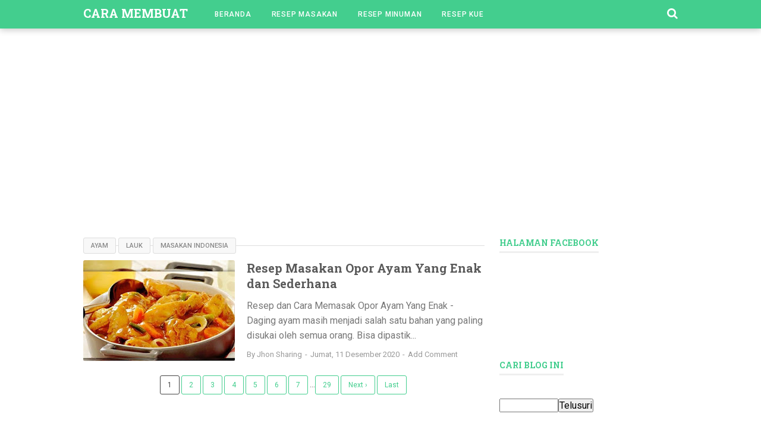

--- FILE ---
content_type: text/html; charset=UTF-8
request_url: https://caramembuat.panker.me/2020/12/
body_size: 63845
content:
<!DOCTYPE html>
<html class='v2' dir='ltr' xmlns='http://www.w3.org/1999/xhtml' xmlns:b='http://www.google.com/2005/gml/b' xmlns:data='http://www.google.com/2005/gml/data' xmlns:expr='http://www.google.com/2005/gml/expr'>
<head>
<script async='async' data-ad-client='ca-pub-6517702080929399' src='https://pagead2.googlesyndication.com/pagead/js/adsbygoogle.js'></script>
<meta content='width=device-width, initial-scale=1' name='viewport'/>
<meta content='text/html; charset=UTF-8' http-equiv='Content-Type'/>
<!-- Chrome, Firefox OS and Opera -->
<meta content='#ffffff' name='theme-color'/>
<!-- Windows Phone -->
<meta content='#ffffff' name='msapplication-navbutton-color'/>
<meta content='blogger' name='generator'/>
<link href='https://caramembuat.panker.me/favicon.ico' rel='icon' type='image/x-icon'/>
<link href='https://caramembuat.panker.me/2020/12/' rel='canonical'/>
<link rel="alternate" type="application/atom+xml" title="Cara Membuat - Atom" href="https://caramembuat.panker.me/feeds/posts/default" />
<link rel="alternate" type="application/rss+xml" title="Cara Membuat - RSS" href="https://caramembuat.panker.me/feeds/posts/default?alt=rss" />
<link rel="service.post" type="application/atom+xml" title="Cara Membuat - Atom" href="https://www.blogger.com/feeds/7439970876356565252/posts/default" />
<!--Can't find substitution for tag [blog.ieCssRetrofitLinks]-->
<meta content='https://caramembuat.panker.me/2020/12/' property='og:url'/>
<meta content='Cara Membuat' property='og:title'/>
<meta content='Cara Mudah Membuat Resep Masakan Sederhana dan Praktis.' property='og:description'/>
<meta content='#efefef' name='theme-color'/>
<meta content='#efefef' name='msapplication-navbutton-color'/>
<meta content='yes' name='apple-mobile-web-app-capable'/>
<meta content='#efefef' name='apple-mobile-web-app-status-bar-style'/>
<!-- Title -->
<title>Desember 2020</title>
<!-- Meta keywords otomatis homepage, static page, dan post -->
<!-- Noindex search page, label, dan arsip -->
<meta content='noindex,nofollow' name='robots'/>
<!-- Facebook Open Graph Tag -->
<meta content='Cara Membuat: Desember 2020' property='og:title'/>
<meta content='website' property='og:type'/>
<meta content='Cara Membuat' property='og:site_name'/>
<style type='text/css'>@font-face{font-family:'Roboto';font-style:normal;font-weight:400;font-stretch:100%;font-display:swap;src:url(//fonts.gstatic.com/s/roboto/v50/KFO7CnqEu92Fr1ME7kSn66aGLdTylUAMa3GUBHMdazTgWw.woff2)format('woff2');unicode-range:U+0460-052F,U+1C80-1C8A,U+20B4,U+2DE0-2DFF,U+A640-A69F,U+FE2E-FE2F;}@font-face{font-family:'Roboto';font-style:normal;font-weight:400;font-stretch:100%;font-display:swap;src:url(//fonts.gstatic.com/s/roboto/v50/KFO7CnqEu92Fr1ME7kSn66aGLdTylUAMa3iUBHMdazTgWw.woff2)format('woff2');unicode-range:U+0301,U+0400-045F,U+0490-0491,U+04B0-04B1,U+2116;}@font-face{font-family:'Roboto';font-style:normal;font-weight:400;font-stretch:100%;font-display:swap;src:url(//fonts.gstatic.com/s/roboto/v50/KFO7CnqEu92Fr1ME7kSn66aGLdTylUAMa3CUBHMdazTgWw.woff2)format('woff2');unicode-range:U+1F00-1FFF;}@font-face{font-family:'Roboto';font-style:normal;font-weight:400;font-stretch:100%;font-display:swap;src:url(//fonts.gstatic.com/s/roboto/v50/KFO7CnqEu92Fr1ME7kSn66aGLdTylUAMa3-UBHMdazTgWw.woff2)format('woff2');unicode-range:U+0370-0377,U+037A-037F,U+0384-038A,U+038C,U+038E-03A1,U+03A3-03FF;}@font-face{font-family:'Roboto';font-style:normal;font-weight:400;font-stretch:100%;font-display:swap;src:url(//fonts.gstatic.com/s/roboto/v50/KFO7CnqEu92Fr1ME7kSn66aGLdTylUAMawCUBHMdazTgWw.woff2)format('woff2');unicode-range:U+0302-0303,U+0305,U+0307-0308,U+0310,U+0312,U+0315,U+031A,U+0326-0327,U+032C,U+032F-0330,U+0332-0333,U+0338,U+033A,U+0346,U+034D,U+0391-03A1,U+03A3-03A9,U+03B1-03C9,U+03D1,U+03D5-03D6,U+03F0-03F1,U+03F4-03F5,U+2016-2017,U+2034-2038,U+203C,U+2040,U+2043,U+2047,U+2050,U+2057,U+205F,U+2070-2071,U+2074-208E,U+2090-209C,U+20D0-20DC,U+20E1,U+20E5-20EF,U+2100-2112,U+2114-2115,U+2117-2121,U+2123-214F,U+2190,U+2192,U+2194-21AE,U+21B0-21E5,U+21F1-21F2,U+21F4-2211,U+2213-2214,U+2216-22FF,U+2308-230B,U+2310,U+2319,U+231C-2321,U+2336-237A,U+237C,U+2395,U+239B-23B7,U+23D0,U+23DC-23E1,U+2474-2475,U+25AF,U+25B3,U+25B7,U+25BD,U+25C1,U+25CA,U+25CC,U+25FB,U+266D-266F,U+27C0-27FF,U+2900-2AFF,U+2B0E-2B11,U+2B30-2B4C,U+2BFE,U+3030,U+FF5B,U+FF5D,U+1D400-1D7FF,U+1EE00-1EEFF;}@font-face{font-family:'Roboto';font-style:normal;font-weight:400;font-stretch:100%;font-display:swap;src:url(//fonts.gstatic.com/s/roboto/v50/KFO7CnqEu92Fr1ME7kSn66aGLdTylUAMaxKUBHMdazTgWw.woff2)format('woff2');unicode-range:U+0001-000C,U+000E-001F,U+007F-009F,U+20DD-20E0,U+20E2-20E4,U+2150-218F,U+2190,U+2192,U+2194-2199,U+21AF,U+21E6-21F0,U+21F3,U+2218-2219,U+2299,U+22C4-22C6,U+2300-243F,U+2440-244A,U+2460-24FF,U+25A0-27BF,U+2800-28FF,U+2921-2922,U+2981,U+29BF,U+29EB,U+2B00-2BFF,U+4DC0-4DFF,U+FFF9-FFFB,U+10140-1018E,U+10190-1019C,U+101A0,U+101D0-101FD,U+102E0-102FB,U+10E60-10E7E,U+1D2C0-1D2D3,U+1D2E0-1D37F,U+1F000-1F0FF,U+1F100-1F1AD,U+1F1E6-1F1FF,U+1F30D-1F30F,U+1F315,U+1F31C,U+1F31E,U+1F320-1F32C,U+1F336,U+1F378,U+1F37D,U+1F382,U+1F393-1F39F,U+1F3A7-1F3A8,U+1F3AC-1F3AF,U+1F3C2,U+1F3C4-1F3C6,U+1F3CA-1F3CE,U+1F3D4-1F3E0,U+1F3ED,U+1F3F1-1F3F3,U+1F3F5-1F3F7,U+1F408,U+1F415,U+1F41F,U+1F426,U+1F43F,U+1F441-1F442,U+1F444,U+1F446-1F449,U+1F44C-1F44E,U+1F453,U+1F46A,U+1F47D,U+1F4A3,U+1F4B0,U+1F4B3,U+1F4B9,U+1F4BB,U+1F4BF,U+1F4C8-1F4CB,U+1F4D6,U+1F4DA,U+1F4DF,U+1F4E3-1F4E6,U+1F4EA-1F4ED,U+1F4F7,U+1F4F9-1F4FB,U+1F4FD-1F4FE,U+1F503,U+1F507-1F50B,U+1F50D,U+1F512-1F513,U+1F53E-1F54A,U+1F54F-1F5FA,U+1F610,U+1F650-1F67F,U+1F687,U+1F68D,U+1F691,U+1F694,U+1F698,U+1F6AD,U+1F6B2,U+1F6B9-1F6BA,U+1F6BC,U+1F6C6-1F6CF,U+1F6D3-1F6D7,U+1F6E0-1F6EA,U+1F6F0-1F6F3,U+1F6F7-1F6FC,U+1F700-1F7FF,U+1F800-1F80B,U+1F810-1F847,U+1F850-1F859,U+1F860-1F887,U+1F890-1F8AD,U+1F8B0-1F8BB,U+1F8C0-1F8C1,U+1F900-1F90B,U+1F93B,U+1F946,U+1F984,U+1F996,U+1F9E9,U+1FA00-1FA6F,U+1FA70-1FA7C,U+1FA80-1FA89,U+1FA8F-1FAC6,U+1FACE-1FADC,U+1FADF-1FAE9,U+1FAF0-1FAF8,U+1FB00-1FBFF;}@font-face{font-family:'Roboto';font-style:normal;font-weight:400;font-stretch:100%;font-display:swap;src:url(//fonts.gstatic.com/s/roboto/v50/KFO7CnqEu92Fr1ME7kSn66aGLdTylUAMa3OUBHMdazTgWw.woff2)format('woff2');unicode-range:U+0102-0103,U+0110-0111,U+0128-0129,U+0168-0169,U+01A0-01A1,U+01AF-01B0,U+0300-0301,U+0303-0304,U+0308-0309,U+0323,U+0329,U+1EA0-1EF9,U+20AB;}@font-face{font-family:'Roboto';font-style:normal;font-weight:400;font-stretch:100%;font-display:swap;src:url(//fonts.gstatic.com/s/roboto/v50/KFO7CnqEu92Fr1ME7kSn66aGLdTylUAMa3KUBHMdazTgWw.woff2)format('woff2');unicode-range:U+0100-02BA,U+02BD-02C5,U+02C7-02CC,U+02CE-02D7,U+02DD-02FF,U+0304,U+0308,U+0329,U+1D00-1DBF,U+1E00-1E9F,U+1EF2-1EFF,U+2020,U+20A0-20AB,U+20AD-20C0,U+2113,U+2C60-2C7F,U+A720-A7FF;}@font-face{font-family:'Roboto';font-style:normal;font-weight:400;font-stretch:100%;font-display:swap;src:url(//fonts.gstatic.com/s/roboto/v50/KFO7CnqEu92Fr1ME7kSn66aGLdTylUAMa3yUBHMdazQ.woff2)format('woff2');unicode-range:U+0000-00FF,U+0131,U+0152-0153,U+02BB-02BC,U+02C6,U+02DA,U+02DC,U+0304,U+0308,U+0329,U+2000-206F,U+20AC,U+2122,U+2191,U+2193,U+2212,U+2215,U+FEFF,U+FFFD;}@font-face{font-family:'Roboto';font-style:normal;font-weight:500;font-stretch:100%;font-display:swap;src:url(//fonts.gstatic.com/s/roboto/v50/KFO7CnqEu92Fr1ME7kSn66aGLdTylUAMa3GUBHMdazTgWw.woff2)format('woff2');unicode-range:U+0460-052F,U+1C80-1C8A,U+20B4,U+2DE0-2DFF,U+A640-A69F,U+FE2E-FE2F;}@font-face{font-family:'Roboto';font-style:normal;font-weight:500;font-stretch:100%;font-display:swap;src:url(//fonts.gstatic.com/s/roboto/v50/KFO7CnqEu92Fr1ME7kSn66aGLdTylUAMa3iUBHMdazTgWw.woff2)format('woff2');unicode-range:U+0301,U+0400-045F,U+0490-0491,U+04B0-04B1,U+2116;}@font-face{font-family:'Roboto';font-style:normal;font-weight:500;font-stretch:100%;font-display:swap;src:url(//fonts.gstatic.com/s/roboto/v50/KFO7CnqEu92Fr1ME7kSn66aGLdTylUAMa3CUBHMdazTgWw.woff2)format('woff2');unicode-range:U+1F00-1FFF;}@font-face{font-family:'Roboto';font-style:normal;font-weight:500;font-stretch:100%;font-display:swap;src:url(//fonts.gstatic.com/s/roboto/v50/KFO7CnqEu92Fr1ME7kSn66aGLdTylUAMa3-UBHMdazTgWw.woff2)format('woff2');unicode-range:U+0370-0377,U+037A-037F,U+0384-038A,U+038C,U+038E-03A1,U+03A3-03FF;}@font-face{font-family:'Roboto';font-style:normal;font-weight:500;font-stretch:100%;font-display:swap;src:url(//fonts.gstatic.com/s/roboto/v50/KFO7CnqEu92Fr1ME7kSn66aGLdTylUAMawCUBHMdazTgWw.woff2)format('woff2');unicode-range:U+0302-0303,U+0305,U+0307-0308,U+0310,U+0312,U+0315,U+031A,U+0326-0327,U+032C,U+032F-0330,U+0332-0333,U+0338,U+033A,U+0346,U+034D,U+0391-03A1,U+03A3-03A9,U+03B1-03C9,U+03D1,U+03D5-03D6,U+03F0-03F1,U+03F4-03F5,U+2016-2017,U+2034-2038,U+203C,U+2040,U+2043,U+2047,U+2050,U+2057,U+205F,U+2070-2071,U+2074-208E,U+2090-209C,U+20D0-20DC,U+20E1,U+20E5-20EF,U+2100-2112,U+2114-2115,U+2117-2121,U+2123-214F,U+2190,U+2192,U+2194-21AE,U+21B0-21E5,U+21F1-21F2,U+21F4-2211,U+2213-2214,U+2216-22FF,U+2308-230B,U+2310,U+2319,U+231C-2321,U+2336-237A,U+237C,U+2395,U+239B-23B7,U+23D0,U+23DC-23E1,U+2474-2475,U+25AF,U+25B3,U+25B7,U+25BD,U+25C1,U+25CA,U+25CC,U+25FB,U+266D-266F,U+27C0-27FF,U+2900-2AFF,U+2B0E-2B11,U+2B30-2B4C,U+2BFE,U+3030,U+FF5B,U+FF5D,U+1D400-1D7FF,U+1EE00-1EEFF;}@font-face{font-family:'Roboto';font-style:normal;font-weight:500;font-stretch:100%;font-display:swap;src:url(//fonts.gstatic.com/s/roboto/v50/KFO7CnqEu92Fr1ME7kSn66aGLdTylUAMaxKUBHMdazTgWw.woff2)format('woff2');unicode-range:U+0001-000C,U+000E-001F,U+007F-009F,U+20DD-20E0,U+20E2-20E4,U+2150-218F,U+2190,U+2192,U+2194-2199,U+21AF,U+21E6-21F0,U+21F3,U+2218-2219,U+2299,U+22C4-22C6,U+2300-243F,U+2440-244A,U+2460-24FF,U+25A0-27BF,U+2800-28FF,U+2921-2922,U+2981,U+29BF,U+29EB,U+2B00-2BFF,U+4DC0-4DFF,U+FFF9-FFFB,U+10140-1018E,U+10190-1019C,U+101A0,U+101D0-101FD,U+102E0-102FB,U+10E60-10E7E,U+1D2C0-1D2D3,U+1D2E0-1D37F,U+1F000-1F0FF,U+1F100-1F1AD,U+1F1E6-1F1FF,U+1F30D-1F30F,U+1F315,U+1F31C,U+1F31E,U+1F320-1F32C,U+1F336,U+1F378,U+1F37D,U+1F382,U+1F393-1F39F,U+1F3A7-1F3A8,U+1F3AC-1F3AF,U+1F3C2,U+1F3C4-1F3C6,U+1F3CA-1F3CE,U+1F3D4-1F3E0,U+1F3ED,U+1F3F1-1F3F3,U+1F3F5-1F3F7,U+1F408,U+1F415,U+1F41F,U+1F426,U+1F43F,U+1F441-1F442,U+1F444,U+1F446-1F449,U+1F44C-1F44E,U+1F453,U+1F46A,U+1F47D,U+1F4A3,U+1F4B0,U+1F4B3,U+1F4B9,U+1F4BB,U+1F4BF,U+1F4C8-1F4CB,U+1F4D6,U+1F4DA,U+1F4DF,U+1F4E3-1F4E6,U+1F4EA-1F4ED,U+1F4F7,U+1F4F9-1F4FB,U+1F4FD-1F4FE,U+1F503,U+1F507-1F50B,U+1F50D,U+1F512-1F513,U+1F53E-1F54A,U+1F54F-1F5FA,U+1F610,U+1F650-1F67F,U+1F687,U+1F68D,U+1F691,U+1F694,U+1F698,U+1F6AD,U+1F6B2,U+1F6B9-1F6BA,U+1F6BC,U+1F6C6-1F6CF,U+1F6D3-1F6D7,U+1F6E0-1F6EA,U+1F6F0-1F6F3,U+1F6F7-1F6FC,U+1F700-1F7FF,U+1F800-1F80B,U+1F810-1F847,U+1F850-1F859,U+1F860-1F887,U+1F890-1F8AD,U+1F8B0-1F8BB,U+1F8C0-1F8C1,U+1F900-1F90B,U+1F93B,U+1F946,U+1F984,U+1F996,U+1F9E9,U+1FA00-1FA6F,U+1FA70-1FA7C,U+1FA80-1FA89,U+1FA8F-1FAC6,U+1FACE-1FADC,U+1FADF-1FAE9,U+1FAF0-1FAF8,U+1FB00-1FBFF;}@font-face{font-family:'Roboto';font-style:normal;font-weight:500;font-stretch:100%;font-display:swap;src:url(//fonts.gstatic.com/s/roboto/v50/KFO7CnqEu92Fr1ME7kSn66aGLdTylUAMa3OUBHMdazTgWw.woff2)format('woff2');unicode-range:U+0102-0103,U+0110-0111,U+0128-0129,U+0168-0169,U+01A0-01A1,U+01AF-01B0,U+0300-0301,U+0303-0304,U+0308-0309,U+0323,U+0329,U+1EA0-1EF9,U+20AB;}@font-face{font-family:'Roboto';font-style:normal;font-weight:500;font-stretch:100%;font-display:swap;src:url(//fonts.gstatic.com/s/roboto/v50/KFO7CnqEu92Fr1ME7kSn66aGLdTylUAMa3KUBHMdazTgWw.woff2)format('woff2');unicode-range:U+0100-02BA,U+02BD-02C5,U+02C7-02CC,U+02CE-02D7,U+02DD-02FF,U+0304,U+0308,U+0329,U+1D00-1DBF,U+1E00-1E9F,U+1EF2-1EFF,U+2020,U+20A0-20AB,U+20AD-20C0,U+2113,U+2C60-2C7F,U+A720-A7FF;}@font-face{font-family:'Roboto';font-style:normal;font-weight:500;font-stretch:100%;font-display:swap;src:url(//fonts.gstatic.com/s/roboto/v50/KFO7CnqEu92Fr1ME7kSn66aGLdTylUAMa3yUBHMdazQ.woff2)format('woff2');unicode-range:U+0000-00FF,U+0131,U+0152-0153,U+02BB-02BC,U+02C6,U+02DA,U+02DC,U+0304,U+0308,U+0329,U+2000-206F,U+20AC,U+2122,U+2191,U+2193,U+2212,U+2215,U+FEFF,U+FFFD;}</style>
<style id='page-skin-1' type='text/css'><!--
/*
-----------------------------------------------
Blogger Template Style
Name:     VioMagz
Version:  2.2 (1 April 2018)
Designer: Mas Sugeng
----------------------------------------------- */
/**
* Eric Meyer&#39;s Reset CSS v2.0 http://meyerweb.com/eric/tools/css/reset/
* http://cssreset.com
*/
html,body,div,span,applet,object,iframe,h1,h2,h3,h4,h5,h6,p,blockquote,pre,a,abbr,acronym,address,big,cite,code,del,dfn,em,img,ins,kbd,q,s,samp,small,strike,strong,sub,sup,tt,var,b,u,i,center,dl,dt,dd,ol,ul,li,fieldset,form,label,legend,table,caption,tbody,tfoot,thead,tr,th,td,article,aside,canvas,details,embed,figure,figcaption,footer,header,hgroup,menu,nav,output,ruby,section,summary,time,mark,audio,video{margin:0;padding:0;border:0;/*font-size:100%;*/font:inherit;vertical-align:baseline;}
/* HTML5 display-role reset for older browsers */
article,aside,details,figcaption,figure,footer,header,hgroup,menu,nav,section{display:block;}body{line-height:1;display:block;}*{margin:0;padding:0;}html{display:block;}ol,ul{list-style:none;}blockquote,q{quotes:none;}blockquote:before,blockquote:after,q:before,q:after{content:'';content:none;}table{border-collapse:collapse;border-spacing:0;}
/* Blogger CSS Reset */
.section,.widget{margin:0 0 0 0;padding:0 0 0 0;}
.navbar,.blog-feeds,.feed-links,#backlinks-container,a.home-link,.blog-mobile-link{display:none;}
.post-body .separator > a, .post-body .separator > span {margin-left: 0 !important;}
.quickedit,.thread-toggle,.edit-post,.item-control{display:none;}
/* FRAMEWORK */
strong,b{font-weight:bold;}
cite,em,i{font-style:italic;}
a:link{color:#43ce8e;text-decoration:none;outline:none;}
a:visited{color:#43ce8e;text-decoration:none;}
a:hover{color:#444444;text-decoration:none;}
a img{border:none;border-width:0;outline:none;}
abbr,acronym{border-bottom:1px dotted;cursor:help;}
sup,sub{vertical-align:baseline;position:relative;top:-.4em;font-size:86%;}
sub{top:.4em;}small{font-size:86%;}
kbd{font-size:80%;border:1px solid #777;padding:2px 5px;border-bottom-width:2px;border-radius:3px;}
mark{background-color:#ffce00;color:black;}
p,blockquote,pre,table,figure,hr,form,ol,ul,dl{margin:1.5em 0;}
hr{height:1px;border:none;background-color:#666;}
h1{font-size:1.8rem}
h2{font-size:1.6rem}
h3{font-size:1.4rem}
h4{font-size:1.2rem}
h5{font-size:1rem}
h6{font-size:0.9rem}
/* heading */
h1,h2,h3,h4,h5,h6 {
margin: 0 0 0.6em;
}
/* list */
ol,ul,dl{margin: .5em 0em .5em 3em}
ol{list-style: decimal outside}
ul{list-style: disc outside}
ol[type="a"],ul[type="a"] {list-style-type: lower-alpha;}
li{margin: .5em 0}
dt{font-weight: 500}
dd{margin: 0 0 .5em 2em}
/* form */
input,button,select,textarea{font:inherit;font-size:100%;line-height:normal;vertical-align:baseline;}
textarea{display:block;-webkit-box-sizing:border-box;-moz-box-sizing:border-box;box-sizing:border-box;}
/* code & blockquote */
pre,code{font-family:"Courier New",Courier,Monospace;color:inherit;}
pre{white-space:pre;word-wrap:normal;overflow:auto;}
blockquote{background:#f6f6f6;margin-left:2em;margin-right:2em;padding:1em 1em;font-style:italic;font-size:105%;}
blockquote:before {
content: "\f10d";
font-family: FontAwesome;
font-style: normal;
font-weight: normal;
text-decoration: inherit;
padding-right:4px;
color:#666;
}
/* table */
table[border="1"] td, table[border="1"] th {
vertical-align: top;
text-align: left;
font-size: 13px;
padding: 3px 5px;
border: 1px solid #f6f6f6;
}
table[border="1"] th {
background: #eee;
}
table, img {
max-width: 100%;
height: auto;
}
iframe {
max-width: 100%;
}
td.tr-caption {
color: #777;
}
.clear {
clear: both;
}
.clear:after {
visibility: hidden;
display: block;
font-size: 0;
content: " ";
clear: both;
height: 0;
}
/* TRANSISI */
a:link, .label-count, #cssmenu ul ul li, #cssmenu > ul > li.has-sub > a:before, #cssmenu ul ul li.has-sub > a:before, .button:before, .button.menu-opened:after {
transition:all 0.2s;
-moz-transition:all 0.2s;
-webkit-transition:all 0.2s;
}
.related-post-style-3 .related-post-item {
transition: opacity 0.2s linear;
}
.img-thumbnail, .img-thumbnail img, .label-info-th a, .info-1, .info-2, h2.post-title, .post-snippet, .sidebar-sticky {
transition: all .2s linear;
-o-transition: all .2s linear;
-moz-transition: all .2s linear;
-webkit-transition: all .2s linear;
}
#searchfs input[type="search"], h1,h2,h3,h4,h5,h6 {
transition: font-size .2s linear;
-o-transition: font-size .2s linear;
-moz-transition: font-size .2s linear;
-webkit-transition: font-size .2s linear;
}
.img-thumbnail, .img-thumbnail img, .FeaturedPost .post-summary, .FeaturedPost .image, .PopularPosts .item-thumbnail, .PopularPosts .widget-content ul li img, .Profile .widget-content, .PopularPosts .widget-content ul, .list-label-widget-content ul, .label-info-th a, .displaypageNum a, .showpage a, .pagecurrent, #blog-pager-newer-link a, #blog-pager-older-link a, .Profile .profile-link, .label-size, .berlangganan-box, #baca-juga, #baca-juga h2, .related-post-item-thumbnail {
border-radius: 3px;
}
#share a:first-child {
border-radius: 3px 0 0 3px;
}
#share a:last-child {
border-radius: 0 3px 3px 0;
}
body {
background: #ffffff none repeat scroll top left;
margin: 0 0 0 0;
padding: 0 0 0 0;
color: #777777;
font: normal normal 16px Roboto, Arial, sans-serif;
text-align: left;
}
/* WRAPPER */
#wrapper {
background: #fff;
max-width: 1000px;
margin: 0 auto;
padding: 70px 30px 30px;
overflow: hidden;
}
/* HEADER */
#header-container {
background: #43ce8e;
color: #fff;
-webkit-box-shadow: 0 3px 10px 0 rgba(0,0,0,0.2);
box-shadow: 0 3px 10px 0 rgba(0,0,0,0.2);
position: fixed;
top: 0;
left: 0;
right: 0;
width: 100%;
z-index: 999;
}
#header-wrapper {
max-width: 1000px;
margin: 0 auto;
position: relative;
}
.header {
max-width: 400px;
float: left;
margin-right: 28px;
overflow: hidden;
white-space: nowrap;
text-overflow: ellipsis;
}
.header h1.title, .header p.title {
font: 700 20px Roboto Slab, Times New Roman, Times, serif;
color: #ffffff;
margin: 0;
text-transform: uppercase;
padding: 9px 0;
}
.header .description {
color: #ffffff;
margin: -10px 0 4px 0;
padding: 0;
font-size: 0.7em;
display: none;
}
.header a, .header a:hover  {
color: #ffffff;
}
.header img {
display:block;
width: auto;
margin: 11px 0;
max-height: 24px;
}
/* POST WRAPPER */
.post-container {
padding-right: 25px;
}
#post-wrapper {
background:transparent;
float:left;
width:70%;
max-width:700px;
margin:0 0 10px;
}
.breadcrumbs a {
color: #43ce8e;
}
.post {
margin-bottom: 20px;
}
.post-body {
font:normal normal 16px Roboto, Arial, sans-serif;
color:#777777;
line-height: 1.6em;
text-align: left;
}
h2.post-title, h1.post-title {
font: 700 20px Roboto Slab, Times New Roman, Times, serif;
}
h1.post-title {
font-size: 30px;
margin-bottom: 12px;
}
h2.post-title {
margin-bottom: 12px;
}
h2.post-title a, h1.post-title a, h2.post-title, h1.post-title {
color: #5a5a5a;
line-height: 1.3em;
}
h2.post-title a:hover, h1.post-title a:hover {
color: #43ce8e;
}
.img-thumbnail {
position: relative;
float: left;
width: 255px;
height: 170px;
}
.img-thumbnail img {
width: 255px;
height: 170px;
display: block;
}
.label-info-th {
display: block;
z-index: 2;
position: relative;
margin-bottom: 10px;
}
.label-line, .label-line-c {
position:relative;
}
.label-line-c {
text-align: center;
margin-bottom: 6px;
}
.label-line:before, .label-line-c:before {
z-index: 1;
content: "";
width: 100%;
height: 1px;
background: #dddddd;
position: absolute;
top: 50%;
left: 0;
margin-top: -1px;
}
.label-info-th a {
color: #888888;
background: #f8f8f8;
display: inline-block;
padding: 6px 12px;
margin: 1px 0;
font-size: 11px;
font-weight: 500;
text-transform: uppercase;
border: 1px solid #dddddd;
}
.label-info-th a:hover {
border: 1px solid #777777;
color: #777777;
}
.post-info {
color: #999999;
font: normal normal 13px Roboto, Arial, sans-serif;
}
.info-1, .info-2, h2.post-title, .post-snippet {
margin-left: 275px;
}
.info-1 {
margin-top: 12px;
}
.info-2 {
margin-top: 12px;
}
.info-3 {
margin-bottom: 1.6em;
}
.post-info a {
display: inline-block;
color: #999999;
}
.post-info a:hover {
color: #999999;
}
.author-info:after, .time-info:after, .label-info:after {
content: "-";
padding: 0 2px;
}
.edit-post:before {
content: "-";
padding: 0 2px;
}
/* AUTHOR POST PROFILE */
.author-profile {
overflow: hidden;
margin: 30px 0;
line-height: 1.5;
}
.author-profile img {
border: none;
float: left;
margin-right: 15px;
border-radius: 46px;
}
.author-profile > span {
font-size: 14px;
color: #888;
}
.author-profile a.g-profile {
font-weight: 500;
color: #444444;
font-size: 18px;
}
.author-profile a.g-profile:hover {
color: #43ce8e;
}
.author-profile a.g-profile:after {
content: "\f058";
font-family: FontAwesome;
font-style: normal;
font-weight: normal;
text-decoration: inherit;
padding-right: 4px;
color: #43ce8e;
}
/* SIDEBAR WIDGET */
#sidebar-wrapper {
background:transparent;
float:right;
width:30%;
max-width:300px;
margin:0 auto;
}
#sidebar-wrapper .widget {
overflow-y:hidden;
}
.sidebar h2, .sidebar-sticky h2, .latest-post-title h2, .above-post-widget h2, .comments h3, .breadcrumbs {
font: 700 14px Roboto Slab, Times New Roman, Times, serif;
margin-bottom: 15px;
padding: 0px 0px 5px;
color: #43ce8e;
text-transform: uppercase;
display: inline-block;
border-bottom:3px solid #efefef;
}
.section:last-child .widget:last-child, .sidebar .widget, .sidebar-sticky .widget, .above-post-widget .widget, .bellow-header-widget .widget, #blog-pager {
margin:0 0 30px;
clear:both;
}
.sidebar ul, .sidebar ol, .sidebar-sticky ul, .sidebar-sticky ol {
list-style-type:none;
margin: 0;
padding: 0;
}
.sidebar li, .sidebar-sticky li {
margin:5px 0;
padding: 0;
}
.sidebar-sticky {
z-index: 997;
}
.bellow-header-widget {
text-align: center;
}
.bellow-header-widget h2 {
display: none;
}
.bellow-header-widget .widget {
overflow: hidden;
}
.bellow-header-widget img, .bellow-header-widget iframe{
max-width: 100%;
border: none;
overflow: hidden;
}
/* CUSTOM WIDGET */
.widget ul {
line-height:1.4em;
}
/* Label */
.label-size-1,.label-size-2,.label-size-3,.label-size-4,.label-size-5 {
font-size:100%;
opacity:10
}
.cloud-label-widget-content{
text-align:left
}
.label-size {
transition: all 0.25s;
-moz-transition: all 0.25s;
-webkit-transition: all 0.25s;
line-height:1.2;
display: block;
float: left;
margin: 0 3px 3px 0;
color: #43ce8e;
font-size: 12px;
text-transform: uppercase;
border: 1px solid #43ce8e;
}
.label-size a,.label-size span{
display: inline-block;
color: #43ce8e;
padding: 6px 12px;
}
.label-size:hover {
border: 1px solid #444444;
}
.label-size:hover a, .label-size:hover .label-count {
color: #444444;
}
.label-count {
margin-left: -3px;
background: #f8f8f8;
margin-right: 1px;
}
.list-label-widget-content {
}
.list-label-widget-content ul {
border-left:1px solid #efefef;
border-right:1px solid #efefef;
}
.list-label-widget-content ul li {
display: block;
padding: 5px 10px;
background: #f8f8f8;
border-top:1px solid #efefef;
margin: 0;
}
.list-label-widget-content ul li:last-child {
border-bottom:1px solid #efefef;
}
.list-label-widget-content ul li:nth-child(odd) {
background: #f8f8f8;
}
.list-label-widget-content ul li:nth-child(even) {
background: #efefef;
}
.list-label-widget-content ul li a {
}
.list-label-widget-content ul li span {
color: #afafaf;
}
.list-label-widget-content ul li a:hover {
}
/* Feed */
.Feed {
}
.Feed ul {
border-left:1px solid #efefef;
border-right:1px solid #efefef;
}
.Feed ul li {
display: block;
padding: 8px 10px;
background: #f8f8f8;
border-top:1px solid #efefef;
margin: 0;
}
.Feed ul li:last-child {
border-bottom:1px solid #efefef;
}
.Feed ul li:nth-child(odd) {
background: #f8f8f8;
}
.Feed ul li:nth-child(even) {
background: #efefef;
}
.Feed .item-date, .Feed .item-author {
color: #999;
}
.Feed .item-title {
font-weight: 500;
}
/* Popular Posts */
.PopularPosts .widget-content ul, .PopularPosts .widget-content ul li, .PopularPosts .widget-content ul li img, .PopularPosts .widget-content ul li a, .PopularPosts .widget-content ul li a img {
margin:0 0;
padding:0 0;
list-style:none;
border:none;
outline:none;
}
.PopularPosts .widget-content ul {
margin: 0;
list-style:none;
counter-reset:num;
border-left:1px solid #efefef;
border-right:1px solid #efefef;
}
.PopularPosts .widget-content ul li img {
display: block;
width: 70px;
height: 70px;
float: left;
}
.PopularPosts .widget-content ul li {
margin: 0 0 0 0 !important;
counter-increment: num;
position: relative;
border-top:1px solid #efefef;
padding: 8px 10px;
}
.PopularPosts ul li:last-child {
border-bottom:1px solid #efefef;
}
.PopularPosts li:nth-child(odd) {
background: #efefef;
}
.PopularPosts li:nth-child(even) {
background: #f8f8f8;
}
.PopularPosts ul li .item-title a, .PopularPosts ul li a {
font-weight: 500;
text-decoration: none;
color: #444444;
}
.PopularPosts ul li .item-title a:hover, .PopularPosts ul li a:hover {
color: #43ce8e;
}
.PopularPosts .item-title {
line-height: 1.6;
}
.PopularPosts .item-thumbnail {
float: left;
margin: 3px 8px 0 0;
}
.PopularPosts .item-snippet {
line-height: 1.7em;
color: #888;
font-size: 14px;
margin-top: 8px;
}
/* Featured Post */
.FeaturedPost .post-summary {
background: #f7f7f7;
position: relative;
padding: 0;
min-height: 200px;
max-height: 450px;
overflow: hidden;
}
.FeaturedPost .post-summary h3 {
font: 700 20px Roboto Slab, Times New Roman, Times, serif;
position: absolute;
bottom: 58px;
z-index: 1;
font-size: 28px;
margin: 0 15px;
}
.FeaturedPost .post-summary h3:after {
content:"";
position:absolute;
top:-0.25em;
right:100%;
bottom:-0.25em;
width:0.25em;
}
.FeaturedPost .post-summary h3 a {
color: #5a5a5a;
background: #fff;
padding: 2px 8px;
-webkit-box-decoration-break: clone;
-o-box-decoration-break: clone;
box-decoration-break: clone;
}
.FeaturedPost .post-summary h3 a:hover {
color: #43ce8e;
}
.FeaturedPost .post-summary p {
position: absolute;
background: #ffffff;
color: #5a5a5a;
padding: 3px 8px;
bottom: 15px;
margin: 0 15px;
overflow: hidden;
text-overflow: ellipsis;
white-space: nowrap;
width: 90%;
-webkit-box-sizing: border-box;
-moz-box-sizing: border-box;
box-sizing: border-box;
}
.FeaturedPost .image {
display: block;
}
/* Profile */
.Profile .widget-content {
text-align: center;
background: #f8f8f8;
padding: 30px;
border: 1px solid #efefef;
}
.Profile .profile-img {
border-radius: 50%;
float: none;
}
.Profile .profile-name-link {
color: #212121;
font-size: .9em;
opacity: .87;
overflow: hidden;
}
.Profile .profile-link {
border-style: solid;
border-width: 1px;
cursor: pointer;
font-size: 12px;
font-weight: 400;
padding: 6px 22px;
display: inline-block;
line-height: normal;
}
.profile-textblock {
margin: .8em 0;
font-size: 14px;
}
.profile-img {
float: left;
display:inline;
opacity:10;
margin:0 6px 3px 0;
}
.profile-data {
margin: 0;
}
.profile-datablock {
margin: .5em 0;
}
.profile-name-link {
background: no-repeat left top;
box-sizing: border-box;
display: inline-block;
max-width: 100%;
min-height: 20px;
padding-left: 20px;
}
/* Archive */
#ArchiveList .toggle {
cursor: pointer;
font-family: Arial, sans-serif;
}
#ArchiveList .toggle-open {
_font-size: 1.7em;
line-height: .6em;
}
#ArchiveList {
text-align: left;
}
#ArchiveList a.post-count-link, #ArchiveList a.post-count-link:link, #ArchiveList a.post-count-link:visited {
text-decoration: none;
}
#ArchiveList a.toggle, #ArchiveList a.toggle:link, #ArchiveList a.toggle:visited, #ArchiveList a.toggle:hover {
color: inherit;
text-decoration: none;
}
.BlogArchive #ArchiveList ul li {
background: none;
list-style: none;
list-style-image: none;
list-style-position: outside;
border-width: 0;
padding-left: 15px;
text-indent: -15px;
margin: .25em 0;
background-image: none;
}
.BlogArchive #ArchiveList ul ul li {
padding-left: 1.2em;
}
.BlogArchive #ArchiveList ul {
margin: 0;
padding: 0;
list-style: none;
list-style-image: none;
border-width: 0;
}
.BlogArchive #ArchiveList ul.posts li {
padding-left: 1.3em;
}
#ArchiveList .collapsed ul {
display: none;
}
/* Back to top */
#back-to-top {
background:#43ce8e;
color:#ffffff;
padding:8px 10px;
font-size:24px;
border-radius: 22px;
box-shadow: 0 1px 2px 0 rgba(0,0,0,.15), 0 1px 1px 0 rgba(0,0,0,.30);
}
.back-to-top {
position: fixed !important;
position: absolute;
bottom: 25px;
right: 20px;
z-index: 998;
}
/* Share button */
.share-this-pleaseeeee {
display: inline-block;
margin: 0;
color: #afafaf;
text-transform: uppercase;
font-size: 14px;
background: #fff;
z-index: 1;
position: relative;
padding: 0 10px;
font-weight: 500;
}
#share-container {
margin: 20px auto;
overflow: hidden;
}
#share {
width: 100%;
text-align: center;
}
#share a {
width: 25%;
height: 40px;
display: block;
font-size: 24px;
color: #fff;
opacity: 0.8;
transition: opacity 0.15s linear;
float: left;
}
#share a:hover {
opacity: 1;
}
#share i {
position: relative;
top: 50%;
transform: translateY(-50%);
}
.facebook {
background: #3b5998;
}
.twitter {
background: #55acee;
}
.googleplus {
background: #dd4b39;
}
.linkedin {
background: #0077b5;
}
.pinterest {
background: #cb2027;
}
.whatsapp {
background: #25d366;
}
/* Status Msg */
.status-msg-wrap {
font-size: 110%;
width: 90%;
margin: 0 auto 15px;
position: relative;
}
.status-msg-border {
border: none;
filter: alpha(opacity=40);
-moz-opacity: .4;
opacity: .4;
width: 100%;
position: relative;
}
.status-msg-bg {
background-color: transparent;
opacity: .8;
filter: alpha(opacity=30);
-moz-opacity: .8;
width: 100%;
position: relative;
z-index: 1;
}
.status-msg-body {
text-align: center;
padding: .3em 0;
width: 100%;
position: absolute;
z-index: 4;
}
.status-msg-hidden {
visibility: hidden;
padding: .3em 0;
}
.status-msg-wrap a {
padding-left: .4em;
}
/* SLOT IKLAN */
.iklan-tengah1 .widget, .iklan-tengah2 .widget, .iklan-bawah .widget, .iklan-atas .widget, .iklan-tengah1 .widget-content, .iklan-tengah2 .widget-content, .iklan-bawah .widget-content, .iklan-atas .widget-content {
margin:0 !important;
padding 0;
}
.iklan-tengah1 h2, .iklan-tengah2 h2, .iklan-bawah h2, .iklan-atas h2 {
display: none;
}
#kode-iklan-atas ins, #kode-iklan-bawah ins, #kode-iklan-tengah1 ins, #kode-iklan-tengah2 ins {
margin: 20px 0;
}
.post-body #kode-iklan-tengah1, .post-body #kode-iklan-tengah2, .post-body #kode-iklan-bawah, .post-body #kode-iklan-atas {
text-align: center;
display: block;
}
.post-body #baca-juga {
display: block;
}
/* PAGE NAVIGATION */
#blog-pager {
clear:both !important;
padding:2px 0;
text-align: center;
}
#blog-pager-newer-link a {
float:left;
display:block;
}
#blog-pager-older-link a {
float:right;
display:block;
}
.displaypageNum a,.showpage a,.pagecurrent, #blog-pager-newer-link a, #blog-pager-older-link a {
font-size: 12px;
padding: 8px 12px;
margin: 2px 3px 2px 0px;
display: inline-block;
color: #43ce8e;
border: 1px solid #43ce8e;
}
#blog-pager-older-link a:hover, #blog-pager-newer-link a:hover, a.home-link:hover, .displaypageNum a:hover,.showpage a:hover, .pagecurrent {
color: #444444;
border: 1px solid #444444;
}
.showpageOf {
display: none !important;
}
#blog-pager .pages {
border: none;
}
/* FOOTER NAV MENU */
#footer-navmenu {
background: #292929;
padding: 15px 0px;
font: 500 14px Roboto, Arial, sans-serif;
color: #ffffff;
}
#footer-navmenu-container {
max-width: 1000px;
margin: 0 auto;
text-align: center;
}
#footer-navmenu ul {
list-style: none;
margin: 0;
}
#footer-navmenu ul li {
display: inline-block;
padding: 0px 15px;
}
#footer-navmenu ul li a {
color: #ffffff;
}
#footer-navmenu ul li a:hover {
color: #ffffff;
border-bottom: 2px solid #ffffff;
}
/* FOOTER WIDGET */
#footer-widget-container {
background: #f8f8f8;
font-size: 18px;
}
.footer-widget {
max-width: 1000px;
margin: 0 auto;
text-align: center;
}
.footer-widget h2 {
display: none;
}
.footer-widget .widget {
margin-bottom: 0px !important;
padding: 20px 0px;
}
/* SOCIAL ICON */
ul.nav-social {
list-style: none;
margin: 0;
padding: 0;
}
ul.nav-social li {
display: inline-block;
padding: 0px 15px;
margin: 0;
}
ul.nav-social li a {
color: #999999;
}
ul.nav-social li a:hover {
color:#555;
}
ul.nav-social li a.fcb:hover {
color:#3B5A9B;
}
ul.nav-social li a.gpl:hover {
color:#DD4B39;
}
ul.nav-social li a.twt:hover {
color:#1BB2E9;
}
ul.nav-social li a.ytb:hover {
color:#ED3F41;
}
ul.nav-social li a.lkdn:hover {
color:#007fb2;
}
ul.nav-social li a.igicon:hover {
color:#527fa4;
}
/* SEARCH FORM */
.search-icon {
position: absolute;
top: 11px;
right: 0px;
font-size: 19px;
}
.search-icon a {
color: #ffffff;
}
#searchfs {
position: fixed;
z-index:9999;
top: 0px;
left: 0px;
width: 100%;
height: 100%;
background-color: rgba(0, 0, 0, 0.8);
-webkit-transition: all 0.1s ease-in-out;
-moz-transition: all 0.1s ease-in-out;
-o-transition: all 0.1s ease-in-out;
-ms-transition: all 0.1s ease-in-out;
transition: all 0.1s ease-in-out;
-webkit-transform: translate(0px, -100%) scale(0, 0);
-moz-transform: translate(0px, -100%) scale(0, 0);
-o-transform: translate(0px, -100%) scale(0, 0);
-ms-transform: translate(0px, -100%) scale(0, 0);
transform: translate(0px, -100%) scale(0, 0);
opacity: 0;
}
#searchfs.open {
-webkit-transform: translate(0px, 0px) scale(1, 1);
-moz-transform: translate(0px, 0px) scale(1, 1);
-o-transform: translate(0px, 0px) scale(1, 1);
-ms-transform: translate(0px, 0px) scale(1, 1);
transform: translate(0px, 0px) scale(1, 1);
opacity: 1;
z-index: 9999;
}
#searchfs input[type="search"] {
position: absolute;
top: 50%;
left: 0;
margin-top: -51px;
width: 70%;
margin-left: 15%;
color: rgb(255, 255, 255);
background: transparent;
border-top: 1px solid rgba(255, 255, 255, .8);
border-bottom: 2px solid rgba(255, 255, 255, .5);
border-left: 0px solid transparent;
border-right: 0px solid transparent;
font-size: 40px;
text-align: center;
outline: none;
padding: 10px;
}
#searchfs .close {
position: fixed;
top: 20px;
right: 30px;
color: #fff;
background-color: transparent;
opacity: 0.8;
font-size: 40px;
border: none;
outline: none;
}
#searchfs .close:hover {
cursor: pointer;
}
/* NAV MENU */
#cssmenu, #cssmenu ul, #cssmenu ul li, #cssmenu ul li a, #cssmenu #head-mobile {
border: 0;
list-style: none;
line-height: 1;
display: block;
position: relative;
-webkit-box-sizing: border-box;
-moz-box-sizing: border-box;
box-sizing: border-box;
}
#cssmenu {
float: left;
}
#cssmenu ul {
margin: 0;
display: block;
}
#cssmenu:after,#cssmenu > ul:after {
content: ".";
display: block;
clear: both;
visibility: hidden;
line-height: 0;
height: 0
}
#cssmenu #head-mobile {
display: none
}
#cssmenu > ul > li {
float: left;
margin: 0;
}
#cssmenu > ul > li > a {
padding: 17px;
font: 500 12px Roboto, Arial, sans-serif;
letter-spacing: 0.8px;
text-decoration: none;
text-transform: uppercase;
color: #ffffff;
}
#cssmenu > ul > li:hover > a, #cssmenu ul li.active a {
color: #ffffff;
}
#cssmenu > ul > li:hover, #cssmenu ul li.active:hover, #cssmenu ul li.active, #cssmenu ul li.has-sub.active:hover {
background: rgba(64,64,64,0.05);
-webkit-transition: background .2s ease;
-ms-transition: background .2s ease;
transition: background .2s ease;
}
#cssmenu > ul > li.has-sub > a {
padding-right: 25px
}
#cssmenu > ul > li.has-sub > a:after {
position: absolute;
top: 22px;
right: 11px;
width: 8px;
height: 2px;
display: block;
background: #ffffff;
content:''
}
#cssmenu > ul > li.has-sub > a:before {
position: absolute;
top: 19px;
right: 14px;
display: block;
width: 2px;
height: 8px;
background: #ffffff;
content:'';
}
#cssmenu > ul > li.has-sub:hover > a:before {
top: 23px;
height: 0
}
#cssmenu ul ul {
position: absolute;
left: -9999px;
z-index: 1;
-webkit-box-shadow: 0 2px 8px 0 rgba(0,0,0,0.15);
box-shadow: 0 2px 8px 0 rgba(0,0,0,0.15);
}
#cssmenu ul ul li {
height: 0;
background :#f8f8f8;
margin: 0;
}
#cssmenu ul ul li:hover {
background: #efefef;
}
#cssmenu li:hover > ul {
left: auto
}
#cssmenu li:hover > ul > li {
height: 33px
}
#cssmenu ul ul ul{
margin-left: 100%;
top: 0
}
#cssmenu ul ul li a {
border-bottom: 1px solid rgba(150,150,150,0.15);
padding: 10px 25px 10px 15px;
max-width: 100%;
min-width: 150px;
font-size: 12px;
text-decoration: none;
color: #888;
font-weight: 400;
white-space: nowrap;
text-overflow: ellipsis;
overflow: hidden;
}
#cssmenu ul ul li:last-child > a,#cssmenu ul ul li.last-item > a {
border-bottom: 0
}
#cssmenu ul ul li.has-sub > a:after {
position: absolute;
top: 16px;
right: 11px;
width: 8px;
height: 2px;
display: block;
background: #888;
content:''
}
#cssmenu ul ul li.has-sub > a:before {
position: absolute;
top: 13px;
right: 14px;
display: block;
width: 2px;
height: 8px;
background: #888;
content:'';
}
#cssmenu ul ul > li.has-sub:hover > a:before {
top: 17px;
height: 0
}
#cssmenu ul ul li.has-sub:hover,#cssmenu ul li.has-sub ul li.has-sub ul li:hover {
background: #efefef;
}
#cssmenu ul ul ul li.active a {
border-left:1px solid #333
}
#cssmenu > ul > li.has-sub > ul > li.active > a,#cssmenu > ul ul > li.has-sub > ul > li.active> a{
border-top: 1px solid #333
}
@media screen and (min-width:800px){
#cssmenu ul {
display: block !important;
}
}
@media screen and (max-width:800px){
#cssmenu {
float: none;
}
#cssmenu ul {
background: #f8f8f8;
width: 100%;
display: none
}
#cssmenu ul ul {
-webkit-box-shadow: none;
box-shadow: none;
display:none;
}
#cssmenu ul li {
width: 100%;
border-top: 1px solid #efefef;
background: #f8f8f8;
}
#cssmenu ul ul li, #cssmenu li:hover > ul > li {
height: auto
}
#cssmenu ul li a, #cssmenu ul ul li a {
width: 100%;
border-bottom: 0;
color: #888 !important;
}
#cssmenu > ul > li {
float: none
}
#cssmenu ul ul li a {
padding-left: 25px
}
#cssmenu ul ul ul li a {
padding-left: 35px
}
#cssmenu ul ul, #cssmenu ul ul ul{
position: relative;
left: 0;
width: 100%;
margin: 0;
text-align: left
}
#cssmenu > ul > li.has-sub > a:after,#cssmenu > ul > li.has-sub > a:before, #cssmenu ul ul > li.has-sub > a:after, #cssmenu ul ul > li.has-sub > a:before{
display: none
}
#cssmenu #head-mobile {
display: block;
padding: 23px;
color: #fff;
font-size: 12px;
font-weight: 500
}
.button {
width: 20px;
height: 46px;
position: absolute;
right: 0;
top: 0;
cursor: pointer;
z-index: 2;
}
.button:after {
position: absolute;
top: 21px;
right: 0px;
display: block;
height: 4px;
width: 20px;
border-top: 3px solid #ffffff;
border-bottom: 3px solid #ffffff;
content:''
}
.button:before {
position: absolute;
top: 14px;
right: 0px;
display: block;
height: 3px;
width: 20px;
background: #ffffff;
content:''
}
.button.menu-opened:after {
top: 21px;
border: 0;
height: 3px;
width: 20px;
background: #ffffff;
-webkit-transform: rotate(45deg);
-moz-transform: rotate(45deg);
-ms-transform: rotate(45deg);
-o-transform: rotate(45deg);
transform: rotate(45deg)
}
.button.menu-opened:before {
top: 21px;
background: #ffffff;
width: 20px;
-webkit-transform: rotate(-45deg);
-moz-transform: rotate(-45deg);
-ms-transform: rotate(-45deg);
-o-transform: rotate(-45deg);
transform: rotate(-45deg)
}
#cssmenu .submenu-button {
position: absolute;
z-index: 99;
right: 0;
top: 0;
display: block;
border-left: 1px solid #efefef;
height: 38px;
width: 38px;
cursor: pointer
}
#cssmenu .submenu-button.submenu-opened {
background: rgba(64,64,64,0.05);
}
#cssmenu ul ul .submenu-button {
height: 32px;
width: 32px
}
#cssmenu .submenu-button:after {
position: absolute;
top: 19px;
right: 16px;
width: 8px;
height: 2px;
display: block;
background: #888;
content:''
}
#cssmenu ul ul .submenu-button:after {
top: 15px;
right: 13px
}
#cssmenu .submenu-button.submenu-opened:after {
background: #888
}
#cssmenu .submenu-button:before {
position: absolute;
top: 16px;
right: 19px;
display: block;
width: 2px;
height: 8px;
background: #888;
content:''
}
#cssmenu ul ul .submenu-button:before{
top: 12px;
right: 16px
}
#cssmenu .submenu-button.submenu-opened:before{
display: none
}
#cssmenu ul ul ul li.active a{
border-left: none
}
#cssmenu > ul > li.has-sub > ul > li.active > a,#cssmenu > ul ul > li.has-sub > ul > li.active > a{
border-top: none
}
}
/* FOOTER */
#footer-container {
background: #222222;
padding: 15px 5px;
overflow: hidden;
color: #dddddd;
font-size: 12px;
text-align: center;
}
#footer-wrapper {
max-width: 1000px;
margin: 0 auto;
}
#footer-wrapper a {
color: #dddddd;
}
#footer-wrapper a:hover {
color: #ffffff;
}
/* BACA JUGA */
#baca-juga {
display: none;
position: relative;
}
#baca-juga h2 {
color: #888888;
position: absolute;
top: -15px;
left: 20px;
border: 1px solid #dddddd;
padding: 2px 12px;
font-size: 14px;
background: #f8f8f8;
font-weight: 500;
z-index: 1;
}
#baca-juga a {
font-weight: 500;
font-size: 14px;
display: block;
padding: 0;
}
#baca-juga ul {
max-width: 75%;
margin: 30px 0 20px;
padding: 20px 20px 10px 40px;
position: relative;
border: 1px solid #dddddd;
}
#baca-juga li {
padding: 0px;
margin: .6em 0;
}
/* RELATED POSTS */
.related-post {
margin: 30px auto 0;
overflow: hidden;
}
.related-post h4 {
position:relative;
margin: 0;
display: inline-block;
font-weight: 500;
color: #afafaf;
text-transform: uppercase;
font-size: 14px;
z-index: 1;
background: #fff;
padding: 0 10px;
}
.related-post ul {
padding: 0 !important;
font-size: 14px;
}
/* Style 3 */
.related-post-style-3,
.related-post-style-3 li {
margin: 0;
padding: 0;
list-style: none;
word-wrap: break-word;
overflow: hidden;
}
.related-post-style-3 .related-post-item {
display: block;
float: left;
width: 24%;
height: auto;
padding: 0;
position: relative;
margin: 0 0.5%;
}
.related-post-style-3 .related-post-item:hover {
opacity: 0.7;
}
.related-post-style-3 .related-post-item-thumbnail {
display: block;
max-height: none;
background-color: transparent;
border: none;
padding: 0;
max-width: 100%;
}
.related-post-style-3 .related-post-item-title {
color: #444;
}
.related-post-style-3 .related-post-item-tooltip {
padding: 10px 0;
}
.related-post-item-tooltip .related-post-item-title {
font-weight: 500;
display: block;
}
@media only screen and (max-width:480px){
.related-post-style-3 .related-post-item {
width: 49%;
}
.related-post-style-3 .related-post-item-tooltip {
height: 65px;
}
}
.contact-form-widget {
}
.contact-form-success-message, .contact-form-error-message {
background: #f9edbe;
border: 0 solid #f0c36d;
font-size: 14px;
text-align: center;
max-width: 500px;
border-radius: 3px;
}
.contact-form-success-message-with-border, .contact-form-error-message-with-border {
background: #f9edbe;
border: 1px solid #f0c36d;
font-size: 14px;
text-align: center;
max-width: 600px;
border-radius: 3px;
box-sizing: border-box;
padding: 5px 10px;
}
.contact-form-cross {
height: 11px;
margin: 0 5px;
vertical-align: -8.5%;
width: 11px;
}
.contact-form-email, .contact-form-name {
color: inherit;
height: 40px;
margin-top: 5px;
max-width: 300px;
width: 100%;
padding: 0 15px;
border-radius: 3px;
border: 1px solid #cacaca;
box-sizing: border-box;
}
.contact-form-email-message {
color: inherit;
margin-top: 5px;
vertical-align: top;
max-width: 600px;
width: 100%;
border-radius: 3px;
border: 1px solid #cacaca;
padding: 15px;
}
.contact-form-email:hover, .contact-form-name:hover, .contact-form-email-message:hover {
outline: none;
border: 1px solid #43ce8e;
}
.contact-form-email:focus, .contact-form-name:focus, .contact-form-email-message:focus {
outline: none;
border: 1px solid #43ce8e;
}
.contact-form-name, .contact-form-email, .contact-form-email-message {
background: #f8f8f8;
}
.contact-form-button {
display: block;
font-size: 14px;
line-height: 24px;
padding: 5px 20px;
margin: 30px 0;
text-align: center;
border: none;
background: #43ce8e;
color: #fff;
border-radius: 3px;
font-weight: 500;
}
.contact-form-button:hover, .contact-form-button.hover {
cursor: pointer;
outline: none;
opacity: .85;
}
.contact-form-button.focus, .contact-form-button.right.focus, .contact-form-button.mid.focus, .contact-form-button.left.focus {
outline: none;
}
.contact-form-button-submit:focus, .contact-form-button-submit.focus {
outline: none;
opacity: .85;
}
.swajib {
font-weight: bold;
color: #e85e5e;
}
.ctitles {
font-weight: 500;
display: block;
margin: 30px 0 0;
}
/* COMMENT FORM */
#comments-block {
margin: 15px 0;
}
.comment-body {
padding: 15px 0;
margin: 0 0;
}
.comment-body p {
margin: 0;
}
.comment-form {
overflow:hidden;
}
.comment-footer {
margin: 0 0 30px;
}
#comments-block .avatar-image-container {
display: none;
}
h4#comment-post-message {
display:none;
margin:0 0 0 0;
}
.comments{
clear:both;
margin-top:10px;
margin-bottom:0
}
.comments .comments-content{
font-size:14px;
margin-bottom: 30px
}
.comments .comments-content .comment-thread ol{
text-align:left;
margin:13px 0;
padding:0;
list-style: none;
}
.comment .avatar-image-container {
float: left;
max-height: 36px;
overflow: hidden;
width: 36px;
}
.comments .avatar-image-container img {
max-width: 34px;
border-radius: 17px;
}
.comments .comment-block{
position:relative;
background:#f8f8f8;
padding:20px;
margin-left:45px;
border:1px solid #efefef;
border-radius: 10px;
}
.comments .comments-content .comment-replies{
margin:10px 0;
margin-left:45px
}
.comments .comments-content .comment-thread:empty{
display:none
}
.comments .comment-replybox-single {
margin-left:45px
}
.comments .comment-replybox-thread {
}
iframe#comment-editor {
min-height: 220px;
}
.comments .comments-content .comment{
margin-bottom:6px;
padding:0
}
.comments .comments-content .comment:first-child {
padding:0;
margin:0
}
.comments .comments-content .comment:last-child {
padding:0;
margin:0
}
.comments .comment-thread.inline-thread .comment, .comments .comment-thread.inline-thread .comment:last-child {
margin:0px 0px 5px 30%
}
.comment .comment-thread.inline-thread .comment:nth-child(6) {
margin:0px 0px 5px 25%;
}
.comment .comment-thread.inline-thread .comment:nth-child(5) {
margin:0px 0px 5px 20%;
}
.comment .comment-thread.inline-thread .comment:nth-child(4) {
margin:0px 0px 5px 15%;
}
.comment .comment-thread.inline-thread .comment:nth-child(3) {
margin:0px 0px 5px 10%;
}
.comment .comment-thread.inline-thread .comment:nth-child(2) {
margin:0px 0px 5px 5%;
}
.comment .comment-thread.inline-thread .comment:nth-child(1) {
margin:0px 0px 5px 0;
}
.comments .comments-content .comment-thread{
margin:0;
padding:0
}
.comments .comments-content .inline-thread{
background:#fff;
margin:0
}
.comments .comments-content .icon.blog-author {
display:inline;
height: 18px;
margin: 0 0 -4px 6px;
width: 18px;
}
.comments .comments-content .icon.blog-author:after {
content:"\f058";
font-family: FontAwesome;
font-style: normal;
font-weight: normal;
text-decoration: inherit;
padding-right:4px;
color:#43ce8e;
}
.comments .comments-content .comment-header {
font-size:14px;
margin: 0 0 15px;
}
.comments .comments-content .comment-content {
margin: 0 0 15px;
text-align: justify;
}
.comments .comments-content .datetime {
margin-left: 6px;
}
.comments .comments-content .datetime a {
color:#bbbbbb;
}
.comments .comments-content .user {
font-weight: 500;
font-style: normal;
}
.comments .comment .comment-actions a {
display:inline-block;
font-weight:500;
font-size:13px;
line-height:15px;
margin:4px 8px 0 0;
}
.comments .continue a {
display:inline-block;
font-size:13px;
padding: .5em;
}
.comments .comment .comment-actions a:hover, .comments .continue a:hover{
text-decoration:underline;
}
.pesan-komentar {
padding: 8px;
}
.pesan-komentar p {
margin-bottom: 5px;
}
.comments .comments-content .loadmore {
max-height: 0;
opacity: 0;
overflow: hidden;
}
.comments .comments-content .loadmore a {
display: block;
padding: 10px 16px;
text-align: center;
}
.deleted-comment {
font-style: italic;
opacity: .5;
}
/* MEDIA QUERY */
@media only screen and (max-width:1080px){
#wrapper {
margin: 0 auto;
}
.footer-widget, #footer-navmenu-container {
max-width: 100%;
}
#header-wrapper, .footer-widget .widget, #footer-navmenu-container {
padding-left: 30px;
padding-right: 30px;
}
.sticky-mobile {
margin-right: 30px;
}
.img-thumbnail, .img-thumbnail img {
width: 240px;
height: 160px;
}
.info-1, .info-2, h2.post-title, .post-snippet {
margin-left: 260px;
}
.search-icon {
right: 30px;
}
}
@media only screen and (max-width:800px){
#header-wrapper {
padding-left: 0px;
padding-right: 0px;
position: relative;
}
#wrapper {
padding: 70px 20px 20px;
}
#cssmenu > ul > li > a {
padding: 12px 20px;
}
.footer-widget .widget, #footer-navmenu-container {
padding-left: 20px;
padding-right: 20px;
}
.button {
margin-right: 20px;
}
.header {
max-width: 100%;
position: absolute;
top: 0;
left: 20px;
z-index: 1;
}
.img-thumbnail, .img-thumbnail img {
width: 180px;
height: 120px;
}
.info-1, .info-2, h2.post-title, .post-snippet {
margin-left: 195px;
}
.search-icon {
right: 55px;
}
}
@media only screen and (max-width:768px){
#post-wrapper, #sidebar-wrapper {
float:none;
width:100%;
max-width:100%
}
.post-container {
padding: 0 0 20px 0;
}
}
@media only screen and (max-width:640px){
#wrapper {
padding: 70px 15px 15px;
}
#cssmenu > ul > li > a {
padding: 12px 15px;
}
.footer-widget .widget, #footer-navmenu-container {
padding-left: 15px;
padding-right: 15px;
}
.button {
margin-right: 15px;
}
.header {
left: 15px;
}
#post-wrapper, #sidebar-wrapper {
float:none;
width:100%;
max-width:100%
}
.info-1, .info-2, h2.post-title, .post-snippet {
margin-left: 190px;
}
.search-icon {
right: 50px;
}
}
@media only screen and (max-width:480px){
#wrapper {
padding: 70px 12px 12px;
}
#cssmenu > ul > li > a {
padding: 12px 12px;
}
.footer-widget .widget, #footer-navmenu-container {
padding-left: 12px;
padding-right: 12px;
}
#footer-navmenu ul li, ul.nav-social li {
padding: 0px 8px;
}
.button {
margin-right: 12px;
}
.header {
left: 12px;
max-width: 70%;
}
.img-thumbnail {
float: right;
width: 100px;
height: auto;
margin: 3px 0px 0px 10px;
}
.img-thumbnail img {
width: 100px;
height: 67px;
}
.info-1, .info-2, h2.post-title, .post-snippet {
margin-left: 0px;
}
.post-snippet {
margin-top: 10px;
}
.post {
overflow: hidden;
}
.post-body a > img {
width: 100%;
}
h1{font-size:170%}
h2{font-size:150%}
h3{font-size:130%}
h4{font-size:120%}
h5{font-size:110%}
h6{font-size:100%}
h2.post-title {
font-size: 18px;
display: inline;
}
h1.post-title {
font-size: 24px;
}
.section:last-child .widget:last-child, .sidebar .widget, .sidebar-sticky .widget, .above-post-widget .widget, .bellow-header-widget .widget, #blog-pager {
margin:0 0 20px;
}
.comments .comments-content .comment-replies{
margin-left:20px !important;
}
.comments .comment-block, .comments .comments-content .inline-thread {
padding: 15px !important;
}
.comment .comment-thread.inline-thread .comment {
margin: 0 0 0 0 !important;
}
iframe#comment-editor {
min-height: 270px;
}
#searchfs input[type="search"] {
font-size: 26px;
}
.FeaturedPost .post-summary h3 {
font-size: 20px;
margin: 0 10px;
}
.FeaturedPost .post-summary p {
margin: 0 10px;
}
.search-icon {
right: 47px;
}
#baca-juga {
max-width: 100%;
}
}
@media screen and (max-width:320px){
#wrapper {
padding: 70px 10px 10px;
}
#cssmenu > ul > li > a {
padding: 12px 10px;
}
.footer-widget .widget, #footer-navmenu-container {
padding-left: 10px;
padding-right: 10px;
}
.button {
margin-right: 10px;
}
.header {
left: 10px;
}
.info-1, .info-2, h2.post-title, .post-snippet {
margin-left: 0px;
}
.search-icon {
right: 45px;
}
}
/* Tombol Download */
.buttonDownload {
border-radius: 3px;
display: inline-block;
position: relative;
padding: 10px 25px;
background-color: #43ce8e;
color: white !important;
font-weight: 500;
font-size: 0.9em;
text-align: center;
text-indent: 15px;
transition:all 0.4s;
-moz-transition:all 0.4s;
-webkit-transition:all 0.4s;
}
.buttonDownload:hover {
opacity: .85;
}
.buttonDownload:before, .buttonDownload:after {
content: ' ';
display: block;
position: absolute;
left: 15px;
top: 52%;
}
.buttonDownload:before {
width: 10px;
height: 2px;
border-style: solid;
border-width: 0 2px 2px;
}
.buttonDownload:after {
width: 0;
height: 0;
margin-left: 3px;
margin-top: -7px;
border-style: solid;
border-width: 4px 4px 0 4px;
border-color: transparent;
border-top-color: inherit;
animation: downloadArrow 2s linear infinite;
animation-play-state: paused;
}
.buttonDownload:hover:after {
animation-play-state: running;
}
@keyframes downloadArrow {
0% {
margin-top: -7px;
opacity: 1;
}
0.001% {
margin-top: -15px;
opacity: 0;
}
50% {
opacity: 1;
}
100% {
margin-top: 0;
opacity: 0;
}
}
.breadcrumbs{line-height:1.2em;width:auto;overflow:hidden;padding:0;margin:0 auto 20px;font-size:90%;color:#888;font-weight:400;text-overflow:ellipsis;-webkit-text-overflow:ellipsis;white-space:nowrap}
.breadcrumbs a{display:inline-block;text-decoration:none;transition:all .3s ease-in-out;color:#777;font-weight:400}
.breadcrumbs a:hover{color:blue}
.breadcrumbs svg{width:20px;height:20px;vertical-align:-5px;margin:0 -3px}
.breadcrumbs svg.homesvg{width:22px;height:22px;margin-right:0}
.breadcrumbs svg path{fill:#c8c8c8}
.breadcrumbs svg.homesvg path{fill:#999}

--></style>
<style id='template-skin-1' type='text/css'><!--
/* CSS FOR LAYOUT */
body#layout, body#layout div.section {
font-family: Arial, sans-serif;
}
body#layout {
max-width: 1040px;
}
body#layout .sidebar-sticky {
z-index:0;
}
body#layout #wrapper {
overflow: unset;
}
body#layout:before {
content: "VioMagz v.2.2";
position: absolute;
top: 20px;
right: 20px;
z-index: 1;
padding: 10px 20px;
font-size: 18px;
color: #43ce8e;
background: #fff;
border-radius: 20px;
border: 1px solid #d6d6d6;
}
body#layout .widget-content {
box-shadow: none;
}
body#layout #navbar {
display: block;
margin: 0;
max-width: 100%;
padding: 0 20px;
margin-bottom: 12px;
}
body#layout .header {
width: 200px;
}
body#layout #navbar:before {
content: "Untuk mempercepat loading blog, klik edit dan nonaktifkan Navbar ==>>";
position: absolute;
bottom: 18px;
z-index: 999;
right: 80px;
color: #999;
font-size: 12px;
}
body#layout #wrapper, body#layout #header-wrapper, body#layout #footer-container, body#layout #footer-widget-container {
margin: 0 0;
padding: 0 20px;
}
body#layout #footer-container {
padding-bottom: 20px;
}
body#layout #cssmenu {
display: block;
padding: 20px;
margin: 8px 0;
width: 500px;
font-size: 14px;
color: #fff;
background: #bbbbbb;
font-weight: bold;
float: right;
}
body#layout #cssmenu:after {
content: "Menu navigasi harus diedit melalui Edit HTML";
color: #fff;
position: absolute;
top: 30px;
left: 20px;
visibility: visible;
}
body#layout .post-container {
padding: 0 15px 0 0;
}
body#layout .sidebar-container {
padding: 0 0 0 0;
}
body#layout #searchfs, body#layout .latest-post-title, body#layout .section h4 {
display: none;
}
body#layout div.section {
background: transparent;
margin: 0px 0px 15px 0px;
padding: 0px;
border: none;
-webkit-box-sizing: border-box;
-moz-box-sizing: border-box;
box-sizing: border-box;
}
body#layout .sidebar-sticky:before {
content: "Widget Sidebar (Sticky)";
}
body#layout .sidebar:before {
content: "Widget Sidebar";
}
body#layout .above-post-widget:before {
content: "Widget di Atas Post (Hanya Homepage)";
}
body#layout .Blog:before {
content: "Posting Blog";
margin-bottom: 8px;
}
body#layout .bellow-header-widget:before {
content: "Widget di Bawah Header/Menu Navigasi";
}
body#layout #footer-widget-container:before {
content: "Widget di Atas Footer";
}
body#layout .sidebar-sticky:before, body#layout .sidebar:before, body#layout .above-post-widget:before, body#layout .Blog:before, body#layout .bellow-header-widget:before, body#layout #footer-widget-container:before {
padding: 5px 10px;
display: block;
font-size: 14px;
color: #fff;
background: #bbbbbb;
box-shadow: rgba(0,0,0,0.12) 0 0 2px 0, rgba(0,0,0,0.24) 0 2px 2px 0;
font-weight: bold;
}
body#layout .add_widget, body#layout .widget-content {
padding: 12px;
}
body#layout .add_widget a {
margin-left: 0px;
font-size: 14px;
}
body#layout div.layout-title {
font-size: 14px;
}
body#layout div.layout-widget-description {
font-size: 12px;
}
body#layout .editlink {
color: #FFFFFF !important;
background: #bbbbbb;
border-radius: 15px;
padding: 4px 6px;
}
body#layout #footer-wrapper {
position: relative;
background: #fff;
height: 40px;
border: 1px solid #ddd;
}
body#layout #footer-wrapper:after {
content:"Footer";
color:#999;
position:absolute;
top:12px;
}
body#layout #footer-navmenu {
position: relative;
display: block;
padding:0;
font-size: 14px;
color: #fff;
background: #bbbbbb;
font-weight: bold;
margin: 0 20px 8px;
height: 50px;
}
body#layout #footer-navmenu:after {
content: "Menu navigasi harus diedit melalui Edit HTML";
color: #fff;
position: absolute;
top: 17px;
left: 20px;
visibility: visible;
}
--></style>
<script type='text/javascript'>//<![CDATA[
/*! jQuery v2.1.3 | (c) 2005, 2014 jQuery Foundation, Inc. | jquery.org/license */
!function(a,b){"object"==typeof module&&"object"==typeof module.exports?module.exports=a.document?b(a,!0):function(a){if(!a.document)throw new Error("jQuery requires a window with a document");return b(a)}:b(a)}("undefined"!=typeof window?window:this,function(a,b){var c=[],d=c.slice,e=c.concat,f=c.push,g=c.indexOf,h={},i=h.toString,j=h.hasOwnProperty,k={},l=a.document,m="2.1.3",n=function(a,b){return new n.fn.init(a,b)},o=/^[\s\uFEFF\xA0]+|[\s\uFEFF\xA0]+$/g,p=/^-ms-/,q=/-([\da-z])/gi,r=function(a,b){return b.toUpperCase()};n.fn=n.prototype={jquery:m,constructor:n,selector:"",length:0,toArray:function(){return d.call(this)},get:function(a){return null!=a?0>a?this[a+this.length]:this[a]:d.call(this)},pushStack:function(a){var b=n.merge(this.constructor(),a);return b.prevObject=this,b.context=this.context,b},each:function(a,b){return n.each(this,a,b)},map:function(a){return this.pushStack(n.map(this,function(b,c){return a.call(b,c,b)}))},slice:function(){return this.pushStack(d.apply(this,arguments))},first:function(){return this.eq(0)},last:function(){return this.eq(-1)},eq:function(a){var b=this.length,c=+a+(0>a?b:0);return this.pushStack(c>=0&&b>c?[this[c]]:[])},end:function(){return this.prevObject||this.constructor(null)},push:f,sort:c.sort,splice:c.splice},n.extend=n.fn.extend=function(){var a,b,c,d,e,f,g=arguments[0]||{},h=1,i=arguments.length,j=!1;for("boolean"==typeof g&&(j=g,g=arguments[h]||{},h++),"object"==typeof g||n.isFunction(g)||(g={}),h===i&&(g=this,h--);i>h;h++)if(null!=(a=arguments[h]))for(b in a)c=g[b],d=a[b],g!==d&&(j&&d&&(n.isPlainObject(d)||(e=n.isArray(d)))?(e?(e=!1,f=c&&n.isArray(c)?c:[]):f=c&&n.isPlainObject(c)?c:{},g[b]=n.extend(j,f,d)):void 0!==d&&(g[b]=d));return g},n.extend({expando:"jQuery"+(m+Math.random()).replace(/\D/g,""),isReady:!0,error:function(a){throw new Error(a)},noop:function(){},isFunction:function(a){return"function"===n.type(a)},isArray:Array.isArray,isWindow:function(a){return null!=a&&a===a.window},isNumeric:function(a){return!n.isArray(a)&&a-parseFloat(a)+1>=0},isPlainObject:function(a){return"object"!==n.type(a)||a.nodeType||n.isWindow(a)?!1:a.constructor&&!j.call(a.constructor.prototype,"isPrototypeOf")?!1:!0},isEmptyObject:function(a){var b;for(b in a)return!1;return!0},type:function(a){return null==a?a+"":"object"==typeof a||"function"==typeof a?h[i.call(a)]||"object":typeof a},globalEval:function(a){var b,c=eval;a=n.trim(a),a&&(1===a.indexOf("use strict")?(b=l.createElement("script"),b.text=a,l.head.appendChild(b).parentNode.removeChild(b)):c(a))},camelCase:function(a){return a.replace(p,"ms-").replace(q,r)},nodeName:function(a,b){return a.nodeName&&a.nodeName.toLowerCase()===b.toLowerCase()},each:function(a,b,c){var d,e=0,f=a.length,g=s(a);if(c){if(g){for(;f>e;e++)if(d=b.apply(a[e],c),d===!1)break}else for(e in a)if(d=b.apply(a[e],c),d===!1)break}else if(g){for(;f>e;e++)if(d=b.call(a[e],e,a[e]),d===!1)break}else for(e in a)if(d=b.call(a[e],e,a[e]),d===!1)break;return a},trim:function(a){return null==a?"":(a+"").replace(o,"")},makeArray:function(a,b){var c=b||[];return null!=a&&(s(Object(a))?n.merge(c,"string"==typeof a?[a]:a):f.call(c,a)),c},inArray:function(a,b,c){return null==b?-1:g.call(b,a,c)},merge:function(a,b){for(var c=+b.length,d=0,e=a.length;c>d;d++)a[e++]=b[d];return a.length=e,a},grep:function(a,b,c){for(var d,e=[],f=0,g=a.length,h=!c;g>f;f++)d=!b(a[f],f),d!==h&&e.push(a[f]);return e},map:function(a,b,c){var d,f=0,g=a.length,h=s(a),i=[];if(h)for(;g>f;f++)d=b(a[f],f,c),null!=d&&i.push(d);else for(f in a)d=b(a[f],f,c),null!=d&&i.push(d);return e.apply([],i)},guid:1,proxy:function(a,b){var c,e,f;return"string"==typeof b&&(c=a[b],b=a,a=c),n.isFunction(a)?(e=d.call(arguments,2),f=function(){return a.apply(b||this,e.concat(d.call(arguments)))},f.guid=a.guid=a.guid||n.guid++,f):void 0},now:Date.now,support:k}),n.each("Boolean Number String Function Array Date RegExp Object Error".split(" "),function(a,b){h["[object "+b+"]"]=b.toLowerCase()});function s(a){var b=a.length,c=n.type(a);return"function"===c||n.isWindow(a)?!1:1===a.nodeType&&b?!0:"array"===c||0===b||"number"==typeof b&&b>0&&b-1 in a}var t=function(a){var b,c,d,e,f,g,h,i,j,k,l,m,n,o,p,q,r,s,t,u="sizzle"+1*new Date,v=a.document,w=0,x=0,y=hb(),z=hb(),A=hb(),B=function(a,b){return a===b&&(l=!0),0},C=1<<31,D={}.hasOwnProperty,E=[],F=E.pop,G=E.push,H=E.push,I=E.slice,J=function(a,b){for(var c=0,d=a.length;d>c;c++)if(a[c]===b)return c;return-1},K="checked|selected|async|autofocus|autoplay|controls|defer|disabled|hidden|ismap|loop|multiple|open|readonly|required|scoped",L="[\\x20\\t\\r\\n\\f]",M="(?:\\\\.|[\\w-]|[^\\x00-\\xa0])+",N=M.replace("w","w#"),O="\\["+L+"*("+M+")(?:"+L+"*([*^$|!~]?=)"+L+"*(?:'((?:\\\\.|[^\\\\'])*)'|\"((?:\\\\.|[^\\\\\"])*)\"|("+N+"))|)"+L+"*\\]",P=":("+M+")(?:\\((('((?:\\\\.|[^\\\\'])*)'|\"((?:\\\\.|[^\\\\\"])*)\")|((?:\\\\.|[^\\\\()[\\]]|"+O+")*)|.*)\\)|)",Q=new RegExp(L+"+","g"),R=new RegExp("^"+L+"+|((?:^|[^\\\\])(?:\\\\.)*)"+L+"+$","g"),S=new RegExp("^"+L+"*,"+L+"*"),T=new RegExp("^"+L+"*([>+~]|"+L+")"+L+"*"),U=new RegExp("="+L+"*([^\\]'\"]*?)"+L+"*\\]","g"),V=new RegExp(P),W=new RegExp("^"+N+"$"),X={ID:new RegExp("^#("+M+")"),CLASS:new RegExp("^\\.("+M+")"),TAG:new RegExp("^("+M.replace("w","w*")+")"),ATTR:new RegExp("^"+O),PSEUDO:new RegExp("^"+P),CHILD:new RegExp("^:(only|first|last|nth|nth-last)-(child|of-type)(?:\\("+L+"*(even|odd|(([+-]|)(\\d*)n|)"+L+"*(?:([+-]|)"+L+"*(\\d+)|))"+L+"*\\)|)","i"),bool:new RegExp("^(?:"+K+")$","i"),needsContext:new RegExp("^"+L+"*[>+~]|:(even|odd|eq|gt|lt|nth|first|last)(?:\\("+L+"*((?:-\\d)?\\d*)"+L+"*\\)|)(?=[^-]|$)","i")},Y=/^(?:input|select|textarea|button)$/i,Z=/^h\d$/i,$=/^[^{]+\{\s*\[native \w/,_=/^(?:#([\w-]+)|(\w+)|\.([\w-]+))$/,ab=/[+~]/,bb=/'|\\/g,cb=new RegExp("\\\\([\\da-f]{1,6}"+L+"?|("+L+")|.)","ig"),db=function(a,b,c){var d="0x"+b-65536;return d!==d||c?b:0>d?String.fromCharCode(d+65536):String.fromCharCode(d>>10|55296,1023&d|56320)},eb=function(){m()};try{H.apply(E=I.call(v.childNodes),v.childNodes),E[v.childNodes.length].nodeType}catch(fb){H={apply:E.length?function(a,b){G.apply(a,I.call(b))}:function(a,b){var c=a.length,d=0;while(a[c++]=b[d++]);a.length=c-1}}}function gb(a,b,d,e){var f,h,j,k,l,o,r,s,w,x;if((b?b.ownerDocument||b:v)!==n&&m(b),b=b||n,d=d||[],k=b.nodeType,"string"!=typeof a||!a||1!==k&&9!==k&&11!==k)return d;if(!e&&p){if(11!==k&&(f=_.exec(a)))if(j=f[1]){if(9===k){if(h=b.getElementById(j),!h||!h.parentNode)return d;if(h.id===j)return d.push(h),d}else if(b.ownerDocument&&(h=b.ownerDocument.getElementById(j))&&t(b,h)&&h.id===j)return d.push(h),d}else{if(f[2])return H.apply(d,b.getElementsByTagName(a)),d;if((j=f[3])&&c.getElementsByClassName)return H.apply(d,b.getElementsByClassName(j)),d}if(c.qsa&&(!q||!q.test(a))){if(s=r=u,w=b,x=1!==k&&a,1===k&&"object"!==b.nodeName.toLowerCase()){o=g(a),(r=b.getAttribute("id"))?s=r.replace(bb,"\\$&"):b.setAttribute("id",s),s="[id='"+s+"'] ",l=o.length;while(l--)o[l]=s+rb(o[l]);w=ab.test(a)&&pb(b.parentNode)||b,x=o.join(",")}if(x)try{return H.apply(d,w.querySelectorAll(x)),d}catch(y){}finally{r||b.removeAttribute("id")}}}return i(a.replace(R,"$1"),b,d,e)}function hb(){var a=[];function b(c,e){return a.push(c+" ")>d.cacheLength&&delete b[a.shift()],b[c+" "]=e}return b}function ib(a){return a[u]=!0,a}function jb(a){var b=n.createElement("div");try{return!!a(b)}catch(c){return!1}finally{b.parentNode&&b.parentNode.removeChild(b),b=null}}function kb(a,b){var c=a.split("|"),e=a.length;while(e--)d.attrHandle[c[e]]=b}function lb(a,b){var c=b&&a,d=c&&1===a.nodeType&&1===b.nodeType&&(~b.sourceIndex||C)-(~a.sourceIndex||C);if(d)return d;if(c)while(c=c.nextSibling)if(c===b)return-1;return a?1:-1}function mb(a){return function(b){var c=b.nodeName.toLowerCase();return"input"===c&&b.type===a}}function nb(a){return function(b){var c=b.nodeName.toLowerCase();return("input"===c||"button"===c)&&b.type===a}}function ob(a){return ib(function(b){return b=+b,ib(function(c,d){var e,f=a([],c.length,b),g=f.length;while(g--)c[e=f[g]]&&(c[e]=!(d[e]=c[e]))})})}function pb(a){return a&&"undefined"!=typeof a.getElementsByTagName&&a}c=gb.support={},f=gb.isXML=function(a){var b=a&&(a.ownerDocument||a).documentElement;return b?"HTML"!==b.nodeName:!1},m=gb.setDocument=function(a){var b,e,g=a?a.ownerDocument||a:v;return g!==n&&9===g.nodeType&&g.documentElement?(n=g,o=g.documentElement,e=g.defaultView,e&&e!==e.top&&(e.addEventListener?e.addEventListener("unload",eb,!1):e.attachEvent&&e.attachEvent("onunload",eb)),p=!f(g),c.attributes=jb(function(a){return a.className="i",!a.getAttribute("className")}),c.getElementsByTagName=jb(function(a){return a.appendChild(g.createComment("")),!a.getElementsByTagName("*").length}),c.getElementsByClassName=$.test(g.getElementsByClassName),c.getById=jb(function(a){return o.appendChild(a).id=u,!g.getElementsByName||!g.getElementsByName(u).length}),c.getById?(d.find.ID=function(a,b){if("undefined"!=typeof b.getElementById&&p){var c=b.getElementById(a);return c&&c.parentNode?[c]:[]}},d.filter.ID=function(a){var b=a.replace(cb,db);return function(a){return a.getAttribute("id")===b}}):(delete d.find.ID,d.filter.ID=function(a){var b=a.replace(cb,db);return function(a){var c="undefined"!=typeof a.getAttributeNode&&a.getAttributeNode("id");return c&&c.value===b}}),d.find.TAG=c.getElementsByTagName?function(a,b){return"undefined"!=typeof b.getElementsByTagName?b.getElementsByTagName(a):c.qsa?b.querySelectorAll(a):void 0}:function(a,b){var c,d=[],e=0,f=b.getElementsByTagName(a);if("*"===a){while(c=f[e++])1===c.nodeType&&d.push(c);return d}return f},d.find.CLASS=c.getElementsByClassName&&function(a,b){return p?b.getElementsByClassName(a):void 0},r=[],q=[],(c.qsa=$.test(g.querySelectorAll))&&(jb(function(a){o.appendChild(a).innerHTML="<a id='"+u+"'></a><select id='"+u+"-\f]' msallowcapture=''><option selected=''></option></select>",a.querySelectorAll("[msallowcapture^='']").length&&q.push("[*^$]="+L+"*(?:''|\"\")"),a.querySelectorAll("[selected]").length||q.push("\\["+L+"*(?:value|"+K+")"),a.querySelectorAll("[id~="+u+"-]").length||q.push("~="),a.querySelectorAll(":checked").length||q.push(":checked"),a.querySelectorAll("a#"+u+"+*").length||q.push(".#.+[+~]")}),jb(function(a){var b=g.createElement("input");b.setAttribute("type","hidden"),a.appendChild(b).setAttribute("name","D"),a.querySelectorAll("[name=d]").length&&q.push("name"+L+"*[*^$|!~]?="),a.querySelectorAll(":enabled").length||q.push(":enabled",":disabled"),a.querySelectorAll("*,:x"),q.push(",.*:")})),(c.matchesSelector=$.test(s=o.matches||o.webkitMatchesSelector||o.mozMatchesSelector||o.oMatchesSelector||o.msMatchesSelector))&&jb(function(a){c.disconnectedMatch=s.call(a,"div"),s.call(a,"[s!='']:x"),r.push("!=",P)}),q=q.length&&new RegExp(q.join("|")),r=r.length&&new RegExp(r.join("|")),b=$.test(o.compareDocumentPosition),t=b||$.test(o.contains)?function(a,b){var c=9===a.nodeType?a.documentElement:a,d=b&&b.parentNode;return a===d||!(!d||1!==d.nodeType||!(c.contains?c.contains(d):a.compareDocumentPosition&&16&a.compareDocumentPosition(d)))}:function(a,b){if(b)while(b=b.parentNode)if(b===a)return!0;return!1},B=b?function(a,b){if(a===b)return l=!0,0;var d=!a.compareDocumentPosition-!b.compareDocumentPosition;return d?d:(d=(a.ownerDocument||a)===(b.ownerDocument||b)?a.compareDocumentPosition(b):1,1&d||!c.sortDetached&&b.compareDocumentPosition(a)===d?a===g||a.ownerDocument===v&&t(v,a)?-1:b===g||b.ownerDocument===v&&t(v,b)?1:k?J(k,a)-J(k,b):0:4&d?-1:1)}:function(a,b){if(a===b)return l=!0,0;var c,d=0,e=a.parentNode,f=b.parentNode,h=[a],i=[b];if(!e||!f)return a===g?-1:b===g?1:e?-1:f?1:k?J(k,a)-J(k,b):0;if(e===f)return lb(a,b);c=a;while(c=c.parentNode)h.unshift(c);c=b;while(c=c.parentNode)i.unshift(c);while(h[d]===i[d])d++;return d?lb(h[d],i[d]):h[d]===v?-1:i[d]===v?1:0},g):n},gb.matches=function(a,b){return gb(a,null,null,b)},gb.matchesSelector=function(a,b){if((a.ownerDocument||a)!==n&&m(a),b=b.replace(U,"='$1']"),!(!c.matchesSelector||!p||r&&r.test(b)||q&&q.test(b)))try{var d=s.call(a,b);if(d||c.disconnectedMatch||a.document&&11!==a.document.nodeType)return d}catch(e){}return gb(b,n,null,[a]).length>0},gb.contains=function(a,b){return(a.ownerDocument||a)!==n&&m(a),t(a,b)},gb.attr=function(a,b){(a.ownerDocument||a)!==n&&m(a);var e=d.attrHandle[b.toLowerCase()],f=e&&D.call(d.attrHandle,b.toLowerCase())?e(a,b,!p):void 0;return void 0!==f?f:c.attributes||!p?a.getAttribute(b):(f=a.getAttributeNode(b))&&f.specified?f.value:null},gb.error=function(a){throw new Error("Syntax error, unrecognized expression: "+a)},gb.uniqueSort=function(a){var b,d=[],e=0,f=0;if(l=!c.detectDuplicates,k=!c.sortStable&&a.slice(0),a.sort(B),l){while(b=a[f++])b===a[f]&&(e=d.push(f));while(e--)a.splice(d[e],1)}return k=null,a},e=gb.getText=function(a){var b,c="",d=0,f=a.nodeType;if(f){if(1===f||9===f||11===f){if("string"==typeof a.textContent)return a.textContent;for(a=a.firstChild;a;a=a.nextSibling)c+=e(a)}else if(3===f||4===f)return a.nodeValue}else while(b=a[d++])c+=e(b);return c},d=gb.selectors={cacheLength:50,createPseudo:ib,match:X,attrHandle:{},find:{},relative:{">":{dir:"parentNode",first:!0}," ":{dir:"parentNode"},"+":{dir:"previousSibling",first:!0},"~":{dir:"previousSibling"}},preFilter:{ATTR:function(a){return a[1]=a[1].replace(cb,db),a[3]=(a[3]||a[4]||a[5]||"").replace(cb,db),"~="===a[2]&&(a[3]=" "+a[3]+" "),a.slice(0,4)},CHILD:function(a){return a[1]=a[1].toLowerCase(),"nth"===a[1].slice(0,3)?(a[3]||gb.error(a[0]),a[4]=+(a[4]?a[5]+(a[6]||1):2*("even"===a[3]||"odd"===a[3])),a[5]=+(a[7]+a[8]||"odd"===a[3])):a[3]&&gb.error(a[0]),a},PSEUDO:function(a){var b,c=!a[6]&&a[2];return X.CHILD.test(a[0])?null:(a[3]?a[2]=a[4]||a[5]||"":c&&V.test(c)&&(b=g(c,!0))&&(b=c.indexOf(")",c.length-b)-c.length)&&(a[0]=a[0].slice(0,b),a[2]=c.slice(0,b)),a.slice(0,3))}},filter:{TAG:function(a){var b=a.replace(cb,db).toLowerCase();return"*"===a?function(){return!0}:function(a){return a.nodeName&&a.nodeName.toLowerCase()===b}},CLASS:function(a){var b=y[a+" "];return b||(b=new RegExp("(^|"+L+")"+a+"("+L+"|$)"))&&y(a,function(a){return b.test("string"==typeof a.className&&a.className||"undefined"!=typeof a.getAttribute&&a.getAttribute("class")||"")})},ATTR:function(a,b,c){return function(d){var e=gb.attr(d,a);return null==e?"!="===b:b?(e+="","="===b?e===c:"!="===b?e!==c:"^="===b?c&&0===e.indexOf(c):"*="===b?c&&e.indexOf(c)>-1:"$="===b?c&&e.slice(-c.length)===c:"~="===b?(" "+e.replace(Q," ")+" ").indexOf(c)>-1:"|="===b?e===c||e.slice(0,c.length+1)===c+"-":!1):!0}},CHILD:function(a,b,c,d,e){var f="nth"!==a.slice(0,3),g="last"!==a.slice(-4),h="of-type"===b;return 1===d&&0===e?function(a){return!!a.parentNode}:function(b,c,i){var j,k,l,m,n,o,p=f!==g?"nextSibling":"previousSibling",q=b.parentNode,r=h&&b.nodeName.toLowerCase(),s=!i&&!h;if(q){if(f){while(p){l=b;while(l=l[p])if(h?l.nodeName.toLowerCase()===r:1===l.nodeType)return!1;o=p="only"===a&&!o&&"nextSibling"}return!0}if(o=[g?q.firstChild:q.lastChild],g&&s){k=q[u]||(q[u]={}),j=k[a]||[],n=j[0]===w&&j[1],m=j[0]===w&&j[2],l=n&&q.childNodes[n];while(l=++n&&l&&l[p]||(m=n=0)||o.pop())if(1===l.nodeType&&++m&&l===b){k[a]=[w,n,m];break}}else if(s&&(j=(b[u]||(b[u]={}))[a])&&j[0]===w)m=j[1];else while(l=++n&&l&&l[p]||(m=n=0)||o.pop())if((h?l.nodeName.toLowerCase()===r:1===l.nodeType)&&++m&&(s&&((l[u]||(l[u]={}))[a]=[w,m]),l===b))break;return m-=e,m===d||m%d===0&&m/d>=0}}},PSEUDO:function(a,b){var c,e=d.pseudos[a]||d.setFilters[a.toLowerCase()]||gb.error("unsupported pseudo: "+a);return e[u]?e(b):e.length>1?(c=[a,a,"",b],d.setFilters.hasOwnProperty(a.toLowerCase())?ib(function(a,c){var d,f=e(a,b),g=f.length;while(g--)d=J(a,f[g]),a[d]=!(c[d]=f[g])}):function(a){return e(a,0,c)}):e}},pseudos:{not:ib(function(a){var b=[],c=[],d=h(a.replace(R,"$1"));return d[u]?ib(function(a,b,c,e){var f,g=d(a,null,e,[]),h=a.length;while(h--)(f=g[h])&&(a[h]=!(b[h]=f))}):function(a,e,f){return b[0]=a,d(b,null,f,c),b[0]=null,!c.pop()}}),has:ib(function(a){return function(b){return gb(a,b).length>0}}),contains:ib(function(a){return a=a.replace(cb,db),function(b){return(b.textContent||b.innerText||e(b)).indexOf(a)>-1}}),lang:ib(function(a){return W.test(a||"")||gb.error("unsupported lang: "+a),a=a.replace(cb,db).toLowerCase(),function(b){var c;do if(c=p?b.lang:b.getAttribute("xml:lang")||b.getAttribute("lang"))return c=c.toLowerCase(),c===a||0===c.indexOf(a+"-");while((b=b.parentNode)&&1===b.nodeType);return!1}}),target:function(b){var c=a.location&&a.location.hash;return c&&c.slice(1)===b.id},root:function(a){return a===o},focus:function(a){return a===n.activeElement&&(!n.hasFocus||n.hasFocus())&&!!(a.type||a.href||~a.tabIndex)},enabled:function(a){return a.disabled===!1},disabled:function(a){return a.disabled===!0},checked:function(a){var b=a.nodeName.toLowerCase();return"input"===b&&!!a.checked||"option"===b&&!!a.selected},selected:function(a){return a.parentNode&&a.parentNode.selectedIndex,a.selected===!0},empty:function(a){for(a=a.firstChild;a;a=a.nextSibling)if(a.nodeType<6)return!1;return!0},parent:function(a){return!d.pseudos.empty(a)},header:function(a){return Z.test(a.nodeName)},input:function(a){return Y.test(a.nodeName)},button:function(a){var b=a.nodeName.toLowerCase();return"input"===b&&"button"===a.type||"button"===b},text:function(a){var b;return"input"===a.nodeName.toLowerCase()&&"text"===a.type&&(null==(b=a.getAttribute("type"))||"text"===b.toLowerCase())},first:ob(function(){return[0]}),last:ob(function(a,b){return[b-1]}),eq:ob(function(a,b,c){return[0>c?c+b:c]}),even:ob(function(a,b){for(var c=0;b>c;c+=2)a.push(c);return a}),odd:ob(function(a,b){for(var c=1;b>c;c+=2)a.push(c);return a}),lt:ob(function(a,b,c){for(var d=0>c?c+b:c;--d>=0;)a.push(d);return a}),gt:ob(function(a,b,c){for(var d=0>c?c+b:c;++d<b;)a.push(d);return a})}},d.pseudos.nth=d.pseudos.eq;for(b in{radio:!0,checkbox:!0,file:!0,password:!0,image:!0})d.pseudos[b]=mb(b);for(b in{submit:!0,reset:!0})d.pseudos[b]=nb(b);function qb(){}qb.prototype=d.filters=d.pseudos,d.setFilters=new qb,g=gb.tokenize=function(a,b){var c,e,f,g,h,i,j,k=z[a+" "];if(k)return b?0:k.slice(0);h=a,i=[],j=d.preFilter;while(h){(!c||(e=S.exec(h)))&&(e&&(h=h.slice(e[0].length)||h),i.push(f=[])),c=!1,(e=T.exec(h))&&(c=e.shift(),f.push({value:c,type:e[0].replace(R," ")}),h=h.slice(c.length));for(g in d.filter)!(e=X[g].exec(h))||j[g]&&!(e=j[g](e))||(c=e.shift(),f.push({value:c,type:g,matches:e}),h=h.slice(c.length));if(!c)break}return b?h.length:h?gb.error(a):z(a,i).slice(0)};function rb(a){for(var b=0,c=a.length,d="";c>b;b++)d+=a[b].value;return d}function sb(a,b,c){var d=b.dir,e=c&&"parentNode"===d,f=x++;return b.first?function(b,c,f){while(b=b[d])if(1===b.nodeType||e)return a(b,c,f)}:function(b,c,g){var h,i,j=[w,f];if(g){while(b=b[d])if((1===b.nodeType||e)&&a(b,c,g))return!0}else while(b=b[d])if(1===b.nodeType||e){if(i=b[u]||(b[u]={}),(h=i[d])&&h[0]===w&&h[1]===f)return j[2]=h[2];if(i[d]=j,j[2]=a(b,c,g))return!0}}}function tb(a){return a.length>1?function(b,c,d){var e=a.length;while(e--)if(!a[e](b,c,d))return!1;return!0}:a[0]}function ub(a,b,c){for(var d=0,e=b.length;e>d;d++)gb(a,b[d],c);return c}function vb(a,b,c,d,e){for(var f,g=[],h=0,i=a.length,j=null!=b;i>h;h++)(f=a[h])&&(!c||c(f,d,e))&&(g.push(f),j&&b.push(h));return g}function wb(a,b,c,d,e,f){return d&&!d[u]&&(d=wb(d)),e&&!e[u]&&(e=wb(e,f)),ib(function(f,g,h,i){var j,k,l,m=[],n=[],o=g.length,p=f||ub(b||"*",h.nodeType?[h]:h,[]),q=!a||!f&&b?p:vb(p,m,a,h,i),r=c?e||(f?a:o||d)?[]:g:q;if(c&&c(q,r,h,i),d){j=vb(r,n),d(j,[],h,i),k=j.length;while(k--)(l=j[k])&&(r[n[k]]=!(q[n[k]]=l))}if(f){if(e||a){if(e){j=[],k=r.length;while(k--)(l=r[k])&&j.push(q[k]=l);e(null,r=[],j,i)}k=r.length;while(k--)(l=r[k])&&(j=e?J(f,l):m[k])>-1&&(f[j]=!(g[j]=l))}}else r=vb(r===g?r.splice(o,r.length):r),e?e(null,g,r,i):H.apply(g,r)})}function xb(a){for(var b,c,e,f=a.length,g=d.relative[a[0].type],h=g||d.relative[" "],i=g?1:0,k=sb(function(a){return a===b},h,!0),l=sb(function(a){return J(b,a)>-1},h,!0),m=[function(a,c,d){var e=!g&&(d||c!==j)||((b=c).nodeType?k(a,c,d):l(a,c,d));return b=null,e}];f>i;i++)if(c=d.relative[a[i].type])m=[sb(tb(m),c)];else{if(c=d.filter[a[i].type].apply(null,a[i].matches),c[u]){for(e=++i;f>e;e++)if(d.relative[a[e].type])break;return wb(i>1&&tb(m),i>1&&rb(a.slice(0,i-1).concat({value:" "===a[i-2].type?"*":""})).replace(R,"$1"),c,e>i&&xb(a.slice(i,e)),f>e&&xb(a=a.slice(e)),f>e&&rb(a))}m.push(c)}return tb(m)}function yb(a,b){var c=b.length>0,e=a.length>0,f=function(f,g,h,i,k){var l,m,o,p=0,q="0",r=f&&[],s=[],t=j,u=f||e&&d.find.TAG("*",k),v=w+=null==t?1:Math.random()||.1,x=u.length;for(k&&(j=g!==n&&g);q!==x&&null!=(l=u[q]);q++){if(e&&l){m=0;while(o=a[m++])if(o(l,g,h)){i.push(l);break}k&&(w=v)}c&&((l=!o&&l)&&p--,f&&r.push(l))}if(p+=q,c&&q!==p){m=0;while(o=b[m++])o(r,s,g,h);if(f){if(p>0)while(q--)r[q]||s[q]||(s[q]=F.call(i));s=vb(s)}H.apply(i,s),k&&!f&&s.length>0&&p+b.length>1&&gb.uniqueSort(i)}return k&&(w=v,j=t),r};return c?ib(f):f}return h=gb.compile=function(a,b){var c,d=[],e=[],f=A[a+" "];if(!f){b||(b=g(a)),c=b.length;while(c--)f=xb(b[c]),f[u]?d.push(f):e.push(f);f=A(a,yb(e,d)),f.selector=a}return f},i=gb.select=function(a,b,e,f){var i,j,k,l,m,n="function"==typeof a&&a,o=!f&&g(a=n.selector||a);if(e=e||[],1===o.length){if(j=o[0]=o[0].slice(0),j.length>2&&"ID"===(k=j[0]).type&&c.getById&&9===b.nodeType&&p&&d.relative[j[1].type]){if(b=(d.find.ID(k.matches[0].replace(cb,db),b)||[])[0],!b)return e;n&&(b=b.parentNode),a=a.slice(j.shift().value.length)}i=X.needsContext.test(a)?0:j.length;while(i--){if(k=j[i],d.relative[l=k.type])break;if((m=d.find[l])&&(f=m(k.matches[0].replace(cb,db),ab.test(j[0].type)&&pb(b.parentNode)||b))){if(j.splice(i,1),a=f.length&&rb(j),!a)return H.apply(e,f),e;break}}}return(n||h(a,o))(f,b,!p,e,ab.test(a)&&pb(b.parentNode)||b),e},c.sortStable=u.split("").sort(B).join("")===u,c.detectDuplicates=!!l,m(),c.sortDetached=jb(function(a){return 1&a.compareDocumentPosition(n.createElement("div"))}),jb(function(a){return a.innerHTML="<a href='#'></a>","#"===a.firstChild.getAttribute("href")})||kb("type|href|height|width",function(a,b,c){return c?void 0:a.getAttribute(b,"type"===b.toLowerCase()?1:2)}),c.attributes&&jb(function(a){return a.innerHTML="<input/>",a.firstChild.setAttribute("value",""),""===a.firstChild.getAttribute("value")})||kb("value",function(a,b,c){return c||"input"!==a.nodeName.toLowerCase()?void 0:a.defaultValue}),jb(function(a){return null==a.getAttribute("disabled")})||kb(K,function(a,b,c){var d;return c?void 0:a[b]===!0?b.toLowerCase():(d=a.getAttributeNode(b))&&d.specified?d.value:null}),gb}(a);n.find=t,n.expr=t.selectors,n.expr[":"]=n.expr.pseudos,n.unique=t.uniqueSort,n.text=t.getText,n.isXMLDoc=t.isXML,n.contains=t.contains;var u=n.expr.match.needsContext,v=/^<(\w+)\s*\/?>(?:<\/\1>|)$/,w=/^.[^:#\[\.,]*$/;function x(a,b,c){if(n.isFunction(b))return n.grep(a,function(a,d){return!!b.call(a,d,a)!==c});if(b.nodeType)return n.grep(a,function(a){return a===b!==c});if("string"==typeof b){if(w.test(b))return n.filter(b,a,c);b=n.filter(b,a)}return n.grep(a,function(a){return g.call(b,a)>=0!==c})}n.filter=function(a,b,c){var d=b[0];return c&&(a=":not("+a+")"),1===b.length&&1===d.nodeType?n.find.matchesSelector(d,a)?[d]:[]:n.find.matches(a,n.grep(b,function(a){return 1===a.nodeType}))},n.fn.extend({find:function(a){var b,c=this.length,d=[],e=this;if("string"!=typeof a)return this.pushStack(n(a).filter(function(){for(b=0;c>b;b++)if(n.contains(e[b],this))return!0}));for(b=0;c>b;b++)n.find(a,e[b],d);return d=this.pushStack(c>1?n.unique(d):d),d.selector=this.selector?this.selector+" "+a:a,d},filter:function(a){return this.pushStack(x(this,a||[],!1))},not:function(a){return this.pushStack(x(this,a||[],!0))},is:function(a){return!!x(this,"string"==typeof a&&u.test(a)?n(a):a||[],!1).length}});var y,z=/^(?:\s*(<[\w\W]+>)[^>]*|#([\w-]*))$/,A=n.fn.init=function(a,b){var c,d;if(!a)return this;if("string"==typeof a){if(c="<"===a[0]&&">"===a[a.length-1]&&a.length>=3?[null,a,null]:z.exec(a),!c||!c[1]&&b)return!b||b.jquery?(b||y).find(a):this.constructor(b).find(a);if(c[1]){if(b=b instanceof n?b[0]:b,n.merge(this,n.parseHTML(c[1],b&&b.nodeType?b.ownerDocument||b:l,!0)),v.test(c[1])&&n.isPlainObject(b))for(c in b)n.isFunction(this[c])?this[c](b[c]):this.attr(c,b[c]);return this}return d=l.getElementById(c[2]),d&&d.parentNode&&(this.length=1,this[0]=d),this.context=l,this.selector=a,this}return a.nodeType?(this.context=this[0]=a,this.length=1,this):n.isFunction(a)?"undefined"!=typeof y.ready?y.ready(a):a(n):(void 0!==a.selector&&(this.selector=a.selector,this.context=a.context),n.makeArray(a,this))};A.prototype=n.fn,y=n(l);var B=/^(?:parents|prev(?:Until|All))/,C={children:!0,contents:!0,next:!0,prev:!0};n.extend({dir:function(a,b,c){var d=[],e=void 0!==c;while((a=a[b])&&9!==a.nodeType)if(1===a.nodeType){if(e&&n(a).is(c))break;d.push(a)}return d},sibling:function(a,b){for(var c=[];a;a=a.nextSibling)1===a.nodeType&&a!==b&&c.push(a);return c}}),n.fn.extend({has:function(a){var b=n(a,this),c=b.length;return this.filter(function(){for(var a=0;c>a;a++)if(n.contains(this,b[a]))return!0})},closest:function(a,b){for(var c,d=0,e=this.length,f=[],g=u.test(a)||"string"!=typeof a?n(a,b||this.context):0;e>d;d++)for(c=this[d];c&&c!==b;c=c.parentNode)if(c.nodeType<11&&(g?g.index(c)>-1:1===c.nodeType&&n.find.matchesSelector(c,a))){f.push(c);break}return this.pushStack(f.length>1?n.unique(f):f)},index:function(a){return a?"string"==typeof a?g.call(n(a),this[0]):g.call(this,a.jquery?a[0]:a):this[0]&&this[0].parentNode?this.first().prevAll().length:-1},add:function(a,b){return this.pushStack(n.unique(n.merge(this.get(),n(a,b))))},addBack:function(a){return this.add(null==a?this.prevObject:this.prevObject.filter(a))}});function D(a,b){while((a=a[b])&&1!==a.nodeType);return a}n.each({parent:function(a){var b=a.parentNode;return b&&11!==b.nodeType?b:null},parents:function(a){return n.dir(a,"parentNode")},parentsUntil:function(a,b,c){return n.dir(a,"parentNode",c)},next:function(a){return D(a,"nextSibling")},prev:function(a){return D(a,"previousSibling")},nextAll:function(a){return n.dir(a,"nextSibling")},prevAll:function(a){return n.dir(a,"previousSibling")},nextUntil:function(a,b,c){return n.dir(a,"nextSibling",c)},prevUntil:function(a,b,c){return n.dir(a,"previousSibling",c)},siblings:function(a){return n.sibling((a.parentNode||{}).firstChild,a)},children:function(a){return n.sibling(a.firstChild)},contents:function(a){return a.contentDocument||n.merge([],a.childNodes)}},function(a,b){n.fn[a]=function(c,d){var e=n.map(this,b,c);return"Until"!==a.slice(-5)&&(d=c),d&&"string"==typeof d&&(e=n.filter(d,e)),this.length>1&&(C[a]||n.unique(e),B.test(a)&&e.reverse()),this.pushStack(e)}});var E=/\S+/g,F={};function G(a){var b=F[a]={};return n.each(a.match(E)||[],function(a,c){b[c]=!0}),b}n.Callbacks=function(a){a="string"==typeof a?F[a]||G(a):n.extend({},a);var b,c,d,e,f,g,h=[],i=!a.once&&[],j=function(l){for(b=a.memory&&l,c=!0,g=e||0,e=0,f=h.length,d=!0;h&&f>g;g++)if(h[g].apply(l[0],l[1])===!1&&a.stopOnFalse){b=!1;break}d=!1,h&&(i?i.length&&j(i.shift()):b?h=[]:k.disable())},k={add:function(){if(h){var c=h.length;!function g(b){n.each(b,function(b,c){var d=n.type(c);"function"===d?a.unique&&k.has(c)||h.push(c):c&&c.length&&"string"!==d&&g(c)})}(arguments),d?f=h.length:b&&(e=c,j(b))}return this},remove:function(){return h&&n.each(arguments,function(a,b){var c;while((c=n.inArray(b,h,c))>-1)h.splice(c,1),d&&(f>=c&&f--,g>=c&&g--)}),this},has:function(a){return a?n.inArray(a,h)>-1:!(!h||!h.length)},empty:function(){return h=[],f=0,this},disable:function(){return h=i=b=void 0,this},disabled:function(){return!h},lock:function(){return i=void 0,b||k.disable(),this},locked:function(){return!i},fireWith:function(a,b){return!h||c&&!i||(b=b||[],b=[a,b.slice?b.slice():b],d?i.push(b):j(b)),this},fire:function(){return k.fireWith(this,arguments),this},fired:function(){return!!c}};return k},n.extend({Deferred:function(a){var b=[["resolve","done",n.Callbacks("once memory"),"resolved"],["reject","fail",n.Callbacks("once memory"),"rejected"],["notify","progress",n.Callbacks("memory")]],c="pending",d={state:function(){return c},always:function(){return e.done(arguments).fail(arguments),this},then:function(){var a=arguments;return n.Deferred(function(c){n.each(b,function(b,f){var g=n.isFunction(a[b])&&a[b];e[f[1]](function(){var a=g&&g.apply(this,arguments);a&&n.isFunction(a.promise)?a.promise().done(c.resolve).fail(c.reject).progress(c.notify):c[f[0]+"With"](this===d?c.promise():this,g?[a]:arguments)})}),a=null}).promise()},promise:function(a){return null!=a?n.extend(a,d):d}},e={};return d.pipe=d.then,n.each(b,function(a,f){var g=f[2],h=f[3];d[f[1]]=g.add,h&&g.add(function(){c=h},b[1^a][2].disable,b[2][2].lock),e[f[0]]=function(){return e[f[0]+"With"](this===e?d:this,arguments),this},e[f[0]+"With"]=g.fireWith}),d.promise(e),a&&a.call(e,e),e},when:function(a){var b=0,c=d.call(arguments),e=c.length,f=1!==e||a&&n.isFunction(a.promise)?e:0,g=1===f?a:n.Deferred(),h=function(a,b,c){return function(e){b[a]=this,c[a]=arguments.length>1?d.call(arguments):e,c===i?g.notifyWith(b,c):--f||g.resolveWith(b,c)}},i,j,k;if(e>1)for(i=new Array(e),j=new Array(e),k=new Array(e);e>b;b++)c[b]&&n.isFunction(c[b].promise)?c[b].promise().done(h(b,k,c)).fail(g.reject).progress(h(b,j,i)):--f;return f||g.resolveWith(k,c),g.promise()}});var H;n.fn.ready=function(a){return n.ready.promise().done(a),this},n.extend({isReady:!1,readyWait:1,holdReady:function(a){a?n.readyWait++:n.ready(!0)},ready:function(a){(a===!0?--n.readyWait:n.isReady)||(n.isReady=!0,a!==!0&&--n.readyWait>0||(H.resolveWith(l,[n]),n.fn.triggerHandler&&(n(l).triggerHandler("ready"),n(l).off("ready"))))}});function I(){l.removeEventListener("DOMContentLoaded",I,!1),a.removeEventListener("load",I,!1),n.ready()}n.ready.promise=function(b){return H||(H=n.Deferred(),"complete"===l.readyState?setTimeout(n.ready):(l.addEventListener("DOMContentLoaded",I,!1),a.addEventListener("load",I,!1))),H.promise(b)},n.ready.promise();var J=n.access=function(a,b,c,d,e,f,g){var h=0,i=a.length,j=null==c;if("object"===n.type(c)){e=!0;for(h in c)n.access(a,b,h,c[h],!0,f,g)}else if(void 0!==d&&(e=!0,n.isFunction(d)||(g=!0),j&&(g?(b.call(a,d),b=null):(j=b,b=function(a,b,c){return j.call(n(a),c)})),b))for(;i>h;h++)b(a[h],c,g?d:d.call(a[h],h,b(a[h],c)));return e?a:j?b.call(a):i?b(a[0],c):f};n.acceptData=function(a){return 1===a.nodeType||9===a.nodeType||!+a.nodeType};function K(){Object.defineProperty(this.cache={},0,{get:function(){return{}}}),this.expando=n.expando+K.uid++}K.uid=1,K.accepts=n.acceptData,K.prototype={key:function(a){if(!K.accepts(a))return 0;var b={},c=a[this.expando];if(!c){c=K.uid++;try{b[this.expando]={value:c},Object.defineProperties(a,b)}catch(d){b[this.expando]=c,n.extend(a,b)}}return this.cache[c]||(this.cache[c]={}),c},set:function(a,b,c){var d,e=this.key(a),f=this.cache[e];if("string"==typeof b)f[b]=c;else if(n.isEmptyObject(f))n.extend(this.cache[e],b);else for(d in b)f[d]=b[d];return f},get:function(a,b){var c=this.cache[this.key(a)];return void 0===b?c:c[b]},access:function(a,b,c){var d;return void 0===b||b&&"string"==typeof b&&void 0===c?(d=this.get(a,b),void 0!==d?d:this.get(a,n.camelCase(b))):(this.set(a,b,c),void 0!==c?c:b)},remove:function(a,b){var c,d,e,f=this.key(a),g=this.cache[f];if(void 0===b)this.cache[f]={};else{n.isArray(b)?d=b.concat(b.map(n.camelCase)):(e=n.camelCase(b),b in g?d=[b,e]:(d=e,d=d in g?[d]:d.match(E)||[])),c=d.length;while(c--)delete g[d[c]]}},hasData:function(a){return!n.isEmptyObject(this.cache[a[this.expando]]||{})},discard:function(a){a[this.expando]&&delete this.cache[a[this.expando]]}};var L=new K,M=new K,N=/^(?:\{[\w\W]*\}|\[[\w\W]*\])$/,O=/([A-Z])/g;function P(a,b,c){var d;if(void 0===c&&1===a.nodeType)if(d="data-"+b.replace(O,"-$1").toLowerCase(),c=a.getAttribute(d),"string"==typeof c){try{c="true"===c?!0:"false"===c?!1:"null"===c?null:+c+""===c?+c:N.test(c)?n.parseJSON(c):c}catch(e){}M.set(a,b,c)}else c=void 0;return c}n.extend({hasData:function(a){return M.hasData(a)||L.hasData(a)},data:function(a,b,c){return M.access(a,b,c)
},removeData:function(a,b){M.remove(a,b)},_data:function(a,b,c){return L.access(a,b,c)},_removeData:function(a,b){L.remove(a,b)}}),n.fn.extend({data:function(a,b){var c,d,e,f=this[0],g=f&&f.attributes;if(void 0===a){if(this.length&&(e=M.get(f),1===f.nodeType&&!L.get(f,"hasDataAttrs"))){c=g.length;while(c--)g[c]&&(d=g[c].name,0===d.indexOf("data-")&&(d=n.camelCase(d.slice(5)),P(f,d,e[d])));L.set(f,"hasDataAttrs",!0)}return e}return"object"==typeof a?this.each(function(){M.set(this,a)}):J(this,function(b){var c,d=n.camelCase(a);if(f&&void 0===b){if(c=M.get(f,a),void 0!==c)return c;if(c=M.get(f,d),void 0!==c)return c;if(c=P(f,d,void 0),void 0!==c)return c}else this.each(function(){var c=M.get(this,d);M.set(this,d,b),-1!==a.indexOf("-")&&void 0!==c&&M.set(this,a,b)})},null,b,arguments.length>1,null,!0)},removeData:function(a){return this.each(function(){M.remove(this,a)})}}),n.extend({queue:function(a,b,c){var d;return a?(b=(b||"fx")+"queue",d=L.get(a,b),c&&(!d||n.isArray(c)?d=L.access(a,b,n.makeArray(c)):d.push(c)),d||[]):void 0},dequeue:function(a,b){b=b||"fx";var c=n.queue(a,b),d=c.length,e=c.shift(),f=n._queueHooks(a,b),g=function(){n.dequeue(a,b)};"inprogress"===e&&(e=c.shift(),d--),e&&("fx"===b&&c.unshift("inprogress"),delete f.stop,e.call(a,g,f)),!d&&f&&f.empty.fire()},_queueHooks:function(a,b){var c=b+"queueHooks";return L.get(a,c)||L.access(a,c,{empty:n.Callbacks("once memory").add(function(){L.remove(a,[b+"queue",c])})})}}),n.fn.extend({queue:function(a,b){var c=2;return"string"!=typeof a&&(b=a,a="fx",c--),arguments.length<c?n.queue(this[0],a):void 0===b?this:this.each(function(){var c=n.queue(this,a,b);n._queueHooks(this,a),"fx"===a&&"inprogress"!==c[0]&&n.dequeue(this,a)})},dequeue:function(a){return this.each(function(){n.dequeue(this,a)})},clearQueue:function(a){return this.queue(a||"fx",[])},promise:function(a,b){var c,d=1,e=n.Deferred(),f=this,g=this.length,h=function(){--d||e.resolveWith(f,[f])};"string"!=typeof a&&(b=a,a=void 0),a=a||"fx";while(g--)c=L.get(f[g],a+"queueHooks"),c&&c.empty&&(d++,c.empty.add(h));return h(),e.promise(b)}});var Q=/[+-]?(?:\d*\.|)\d+(?:[eE][+-]?\d+|)/.source,R=["Top","Right","Bottom","Left"],S=function(a,b){return a=b||a,"none"===n.css(a,"display")||!n.contains(a.ownerDocument,a)},T=/^(?:checkbox|radio)$/i;!function(){var a=l.createDocumentFragment(),b=a.appendChild(l.createElement("div")),c=l.createElement("input");c.setAttribute("type","radio"),c.setAttribute("checked","checked"),c.setAttribute("name","t"),b.appendChild(c),k.checkClone=b.cloneNode(!0).cloneNode(!0).lastChild.checked,b.innerHTML="<textarea>x</textarea>",k.noCloneChecked=!!b.cloneNode(!0).lastChild.defaultValue}();var U="undefined";k.focusinBubbles="onfocusin"in a;var V=/^key/,W=/^(?:mouse|pointer|contextmenu)|click/,X=/^(?:focusinfocus|focusoutblur)$/,Y=/^([^.]*)(?:\.(.+)|)$/;function Z(){return!0}function $(){return!1}function _(){try{return l.activeElement}catch(a){}}n.event={global:{},add:function(a,b,c,d,e){var f,g,h,i,j,k,l,m,o,p,q,r=L.get(a);if(r){c.handler&&(f=c,c=f.handler,e=f.selector),c.guid||(c.guid=n.guid++),(i=r.events)||(i=r.events={}),(g=r.handle)||(g=r.handle=function(b){return typeof n!==U&&n.event.triggered!==b.type?n.event.dispatch.apply(a,arguments):void 0}),b=(b||"").match(E)||[""],j=b.length;while(j--)h=Y.exec(b[j])||[],o=q=h[1],p=(h[2]||"").split(".").sort(),o&&(l=n.event.special[o]||{},o=(e?l.delegateType:l.bindType)||o,l=n.event.special[o]||{},k=n.extend({type:o,origType:q,data:d,handler:c,guid:c.guid,selector:e,needsContext:e&&n.expr.match.needsContext.test(e),namespace:p.join(".")},f),(m=i[o])||(m=i[o]=[],m.delegateCount=0,l.setup&&l.setup.call(a,d,p,g)!==!1||a.addEventListener&&a.addEventListener(o,g,!1)),l.add&&(l.add.call(a,k),k.handler.guid||(k.handler.guid=c.guid)),e?m.splice(m.delegateCount++,0,k):m.push(k),n.event.global[o]=!0)}},remove:function(a,b,c,d,e){var f,g,h,i,j,k,l,m,o,p,q,r=L.hasData(a)&&L.get(a);if(r&&(i=r.events)){b=(b||"").match(E)||[""],j=b.length;while(j--)if(h=Y.exec(b[j])||[],o=q=h[1],p=(h[2]||"").split(".").sort(),o){l=n.event.special[o]||{},o=(d?l.delegateType:l.bindType)||o,m=i[o]||[],h=h[2]&&new RegExp("(^|\\.)"+p.join("\\.(?:.*\\.|)")+"(\\.|$)"),g=f=m.length;while(f--)k=m[f],!e&&q!==k.origType||c&&c.guid!==k.guid||h&&!h.test(k.namespace)||d&&d!==k.selector&&("**"!==d||!k.selector)||(m.splice(f,1),k.selector&&m.delegateCount--,l.remove&&l.remove.call(a,k));g&&!m.length&&(l.teardown&&l.teardown.call(a,p,r.handle)!==!1||n.removeEvent(a,o,r.handle),delete i[o])}else for(o in i)n.event.remove(a,o+b[j],c,d,!0);n.isEmptyObject(i)&&(delete r.handle,L.remove(a,"events"))}},trigger:function(b,c,d,e){var f,g,h,i,k,m,o,p=[d||l],q=j.call(b,"type")?b.type:b,r=j.call(b,"namespace")?b.namespace.split("."):[];if(g=h=d=d||l,3!==d.nodeType&&8!==d.nodeType&&!X.test(q+n.event.triggered)&&(q.indexOf(".")>=0&&(r=q.split("."),q=r.shift(),r.sort()),k=q.indexOf(":")<0&&"on"+q,b=b[n.expando]?b:new n.Event(q,"object"==typeof b&&b),b.isTrigger=e?2:3,b.namespace=r.join("."),b.namespace_re=b.namespace?new RegExp("(^|\\.)"+r.join("\\.(?:.*\\.|)")+"(\\.|$)"):null,b.result=void 0,b.target||(b.target=d),c=null==c?[b]:n.makeArray(c,[b]),o=n.event.special[q]||{},e||!o.trigger||o.trigger.apply(d,c)!==!1)){if(!e&&!o.noBubble&&!n.isWindow(d)){for(i=o.delegateType||q,X.test(i+q)||(g=g.parentNode);g;g=g.parentNode)p.push(g),h=g;h===(d.ownerDocument||l)&&p.push(h.defaultView||h.parentWindow||a)}f=0;while((g=p[f++])&&!b.isPropagationStopped())b.type=f>1?i:o.bindType||q,m=(L.get(g,"events")||{})[b.type]&&L.get(g,"handle"),m&&m.apply(g,c),m=k&&g[k],m&&m.apply&&n.acceptData(g)&&(b.result=m.apply(g,c),b.result===!1&&b.preventDefault());return b.type=q,e||b.isDefaultPrevented()||o._default&&o._default.apply(p.pop(),c)!==!1||!n.acceptData(d)||k&&n.isFunction(d[q])&&!n.isWindow(d)&&(h=d[k],h&&(d[k]=null),n.event.triggered=q,d[q](),n.event.triggered=void 0,h&&(d[k]=h)),b.result}},dispatch:function(a){a=n.event.fix(a);var b,c,e,f,g,h=[],i=d.call(arguments),j=(L.get(this,"events")||{})[a.type]||[],k=n.event.special[a.type]||{};if(i[0]=a,a.delegateTarget=this,!k.preDispatch||k.preDispatch.call(this,a)!==!1){h=n.event.handlers.call(this,a,j),b=0;while((f=h[b++])&&!a.isPropagationStopped()){a.currentTarget=f.elem,c=0;while((g=f.handlers[c++])&&!a.isImmediatePropagationStopped())(!a.namespace_re||a.namespace_re.test(g.namespace))&&(a.handleObj=g,a.data=g.data,e=((n.event.special[g.origType]||{}).handle||g.handler).apply(f.elem,i),void 0!==e&&(a.result=e)===!1&&(a.preventDefault(),a.stopPropagation()))}return k.postDispatch&&k.postDispatch.call(this,a),a.result}},handlers:function(a,b){var c,d,e,f,g=[],h=b.delegateCount,i=a.target;if(h&&i.nodeType&&(!a.button||"click"!==a.type))for(;i!==this;i=i.parentNode||this)if(i.disabled!==!0||"click"!==a.type){for(d=[],c=0;h>c;c++)f=b[c],e=f.selector+" ",void 0===d[e]&&(d[e]=f.needsContext?n(e,this).index(i)>=0:n.find(e,this,null,[i]).length),d[e]&&d.push(f);d.length&&g.push({elem:i,handlers:d})}return h<b.length&&g.push({elem:this,handlers:b.slice(h)}),g},props:"altKey bubbles cancelable ctrlKey currentTarget eventPhase metaKey relatedTarget shiftKey target timeStamp view which".split(" "),fixHooks:{},keyHooks:{props:"char charCode key keyCode".split(" "),filter:function(a,b){return null==a.which&&(a.which=null!=b.charCode?b.charCode:b.keyCode),a}},mouseHooks:{props:"button buttons clientX clientY offsetX offsetY pageX pageY screenX screenY toElement".split(" "),filter:function(a,b){var c,d,e,f=b.button;return null==a.pageX&&null!=b.clientX&&(c=a.target.ownerDocument||l,d=c.documentElement,e=c.body,a.pageX=b.clientX+(d&&d.scrollLeft||e&&e.scrollLeft||0)-(d&&d.clientLeft||e&&e.clientLeft||0),a.pageY=b.clientY+(d&&d.scrollTop||e&&e.scrollTop||0)-(d&&d.clientTop||e&&e.clientTop||0)),a.which||void 0===f||(a.which=1&f?1:2&f?3:4&f?2:0),a}},fix:function(a){if(a[n.expando])return a;var b,c,d,e=a.type,f=a,g=this.fixHooks[e];g||(this.fixHooks[e]=g=W.test(e)?this.mouseHooks:V.test(e)?this.keyHooks:{}),d=g.props?this.props.concat(g.props):this.props,a=new n.Event(f),b=d.length;while(b--)c=d[b],a[c]=f[c];return a.target||(a.target=l),3===a.target.nodeType&&(a.target=a.target.parentNode),g.filter?g.filter(a,f):a},special:{load:{noBubble:!0},focus:{trigger:function(){return this!==_()&&this.focus?(this.focus(),!1):void 0},delegateType:"focusin"},blur:{trigger:function(){return this===_()&&this.blur?(this.blur(),!1):void 0},delegateType:"focusout"},click:{trigger:function(){return"checkbox"===this.type&&this.click&&n.nodeName(this,"input")?(this.click(),!1):void 0},_default:function(a){return n.nodeName(a.target,"a")}},beforeunload:{postDispatch:function(a){void 0!==a.result&&a.originalEvent&&(a.originalEvent.returnValue=a.result)}}},simulate:function(a,b,c,d){var e=n.extend(new n.Event,c,{type:a,isSimulated:!0,originalEvent:{}});d?n.event.trigger(e,null,b):n.event.dispatch.call(b,e),e.isDefaultPrevented()&&c.preventDefault()}},n.removeEvent=function(a,b,c){a.removeEventListener&&a.removeEventListener(b,c,!1)},n.Event=function(a,b){return this instanceof n.Event?(a&&a.type?(this.originalEvent=a,this.type=a.type,this.isDefaultPrevented=a.defaultPrevented||void 0===a.defaultPrevented&&a.returnValue===!1?Z:$):this.type=a,b&&n.extend(this,b),this.timeStamp=a&&a.timeStamp||n.now(),void(this[n.expando]=!0)):new n.Event(a,b)},n.Event.prototype={isDefaultPrevented:$,isPropagationStopped:$,isImmediatePropagationStopped:$,preventDefault:function(){var a=this.originalEvent;this.isDefaultPrevented=Z,a&&a.preventDefault&&a.preventDefault()},stopPropagation:function(){var a=this.originalEvent;this.isPropagationStopped=Z,a&&a.stopPropagation&&a.stopPropagation()},stopImmediatePropagation:function(){var a=this.originalEvent;this.isImmediatePropagationStopped=Z,a&&a.stopImmediatePropagation&&a.stopImmediatePropagation(),this.stopPropagation()}},n.each({mouseenter:"mouseover",mouseleave:"mouseout",pointerenter:"pointerover",pointerleave:"pointerout"},function(a,b){n.event.special[a]={delegateType:b,bindType:b,handle:function(a){var c,d=this,e=a.relatedTarget,f=a.handleObj;return(!e||e!==d&&!n.contains(d,e))&&(a.type=f.origType,c=f.handler.apply(this,arguments),a.type=b),c}}}),k.focusinBubbles||n.each({focus:"focusin",blur:"focusout"},function(a,b){var c=function(a){n.event.simulate(b,a.target,n.event.fix(a),!0)};n.event.special[b]={setup:function(){var d=this.ownerDocument||this,e=L.access(d,b);e||d.addEventListener(a,c,!0),L.access(d,b,(e||0)+1)},teardown:function(){var d=this.ownerDocument||this,e=L.access(d,b)-1;e?L.access(d,b,e):(d.removeEventListener(a,c,!0),L.remove(d,b))}}}),n.fn.extend({on:function(a,b,c,d,e){var f,g;if("object"==typeof a){"string"!=typeof b&&(c=c||b,b=void 0);for(g in a)this.on(g,b,c,a[g],e);return this}if(null==c&&null==d?(d=b,c=b=void 0):null==d&&("string"==typeof b?(d=c,c=void 0):(d=c,c=b,b=void 0)),d===!1)d=$;else if(!d)return this;return 1===e&&(f=d,d=function(a){return n().off(a),f.apply(this,arguments)},d.guid=f.guid||(f.guid=n.guid++)),this.each(function(){n.event.add(this,a,d,c,b)})},one:function(a,b,c,d){return this.on(a,b,c,d,1)},off:function(a,b,c){var d,e;if(a&&a.preventDefault&&a.handleObj)return d=a.handleObj,n(a.delegateTarget).off(d.namespace?d.origType+"."+d.namespace:d.origType,d.selector,d.handler),this;if("object"==typeof a){for(e in a)this.off(e,b,a[e]);return this}return(b===!1||"function"==typeof b)&&(c=b,b=void 0),c===!1&&(c=$),this.each(function(){n.event.remove(this,a,c,b)})},trigger:function(a,b){return this.each(function(){n.event.trigger(a,b,this)})},triggerHandler:function(a,b){var c=this[0];return c?n.event.trigger(a,b,c,!0):void 0}});var ab=/<(?!area|br|col|embed|hr|img|input|link|meta|param)(([\w:]+)[^>]*)\/>/gi,bb=/<([\w:]+)/,cb=/<|&#?\w+;/,db=/<(?:script|style|link)/i,eb=/checked\s*(?:[^=]|=\s*.checked.)/i,fb=/^$|\/(?:java|ecma)script/i,gb=/^true\/(.*)/,hb=/^\s*<!(?:\[CDATA\[|--)|(?:\]\]|--)>\s*$/g,ib={option:[1,"<select multiple='multiple'>","</select>"],thead:[1,"<table>","</table>"],col:[2,"<table><colgroup>","</colgroup></table>"],tr:[2,"<table><tbody>","</tbody></table>"],td:[3,"<table><tbody><tr>","</tr></tbody></table>"],_default:[0,"",""]};ib.optgroup=ib.option,ib.tbody=ib.tfoot=ib.colgroup=ib.caption=ib.thead,ib.th=ib.td;function jb(a,b){return n.nodeName(a,"table")&&n.nodeName(11!==b.nodeType?b:b.firstChild,"tr")?a.getElementsByTagName("tbody")[0]||a.appendChild(a.ownerDocument.createElement("tbody")):a}function kb(a){return a.type=(null!==a.getAttribute("type"))+"/"+a.type,a}function lb(a){var b=gb.exec(a.type);return b?a.type=b[1]:a.removeAttribute("type"),a}function mb(a,b){for(var c=0,d=a.length;d>c;c++)L.set(a[c],"globalEval",!b||L.get(b[c],"globalEval"))}function nb(a,b){var c,d,e,f,g,h,i,j;if(1===b.nodeType){if(L.hasData(a)&&(f=L.access(a),g=L.set(b,f),j=f.events)){delete g.handle,g.events={};for(e in j)for(c=0,d=j[e].length;d>c;c++)n.event.add(b,e,j[e][c])}M.hasData(a)&&(h=M.access(a),i=n.extend({},h),M.set(b,i))}}function ob(a,b){var c=a.getElementsByTagName?a.getElementsByTagName(b||"*"):a.querySelectorAll?a.querySelectorAll(b||"*"):[];return void 0===b||b&&n.nodeName(a,b)?n.merge([a],c):c}function pb(a,b){var c=b.nodeName.toLowerCase();"input"===c&&T.test(a.type)?b.checked=a.checked:("input"===c||"textarea"===c)&&(b.defaultValue=a.defaultValue)}n.extend({clone:function(a,b,c){var d,e,f,g,h=a.cloneNode(!0),i=n.contains(a.ownerDocument,a);if(!(k.noCloneChecked||1!==a.nodeType&&11!==a.nodeType||n.isXMLDoc(a)))for(g=ob(h),f=ob(a),d=0,e=f.length;e>d;d++)pb(f[d],g[d]);if(b)if(c)for(f=f||ob(a),g=g||ob(h),d=0,e=f.length;e>d;d++)nb(f[d],g[d]);else nb(a,h);return g=ob(h,"script"),g.length>0&&mb(g,!i&&ob(a,"script")),h},buildFragment:function(a,b,c,d){for(var e,f,g,h,i,j,k=b.createDocumentFragment(),l=[],m=0,o=a.length;o>m;m++)if(e=a[m],e||0===e)if("object"===n.type(e))n.merge(l,e.nodeType?[e]:e);else if(cb.test(e)){f=f||k.appendChild(b.createElement("div")),g=(bb.exec(e)||["",""])[1].toLowerCase(),h=ib[g]||ib._default,f.innerHTML=h[1]+e.replace(ab,"<$1></$2>")+h[2],j=h[0];while(j--)f=f.lastChild;n.merge(l,f.childNodes),f=k.firstChild,f.textContent=""}else l.push(b.createTextNode(e));k.textContent="",m=0;while(e=l[m++])if((!d||-1===n.inArray(e,d))&&(i=n.contains(e.ownerDocument,e),f=ob(k.appendChild(e),"script"),i&&mb(f),c)){j=0;while(e=f[j++])fb.test(e.type||"")&&c.push(e)}return k},cleanData:function(a){for(var b,c,d,e,f=n.event.special,g=0;void 0!==(c=a[g]);g++){if(n.acceptData(c)&&(e=c[L.expando],e&&(b=L.cache[e]))){if(b.events)for(d in b.events)f[d]?n.event.remove(c,d):n.removeEvent(c,d,b.handle);L.cache[e]&&delete L.cache[e]}delete M.cache[c[M.expando]]}}}),n.fn.extend({text:function(a){return J(this,function(a){return void 0===a?n.text(this):this.empty().each(function(){(1===this.nodeType||11===this.nodeType||9===this.nodeType)&&(this.textContent=a)})},null,a,arguments.length)},append:function(){return this.domManip(arguments,function(a){if(1===this.nodeType||11===this.nodeType||9===this.nodeType){var b=jb(this,a);b.appendChild(a)}})},prepend:function(){return this.domManip(arguments,function(a){if(1===this.nodeType||11===this.nodeType||9===this.nodeType){var b=jb(this,a);b.insertBefore(a,b.firstChild)}})},before:function(){return this.domManip(arguments,function(a){this.parentNode&&this.parentNode.insertBefore(a,this)})},after:function(){return this.domManip(arguments,function(a){this.parentNode&&this.parentNode.insertBefore(a,this.nextSibling)})},remove:function(a,b){for(var c,d=a?n.filter(a,this):this,e=0;null!=(c=d[e]);e++)b||1!==c.nodeType||n.cleanData(ob(c)),c.parentNode&&(b&&n.contains(c.ownerDocument,c)&&mb(ob(c,"script")),c.parentNode.removeChild(c));return this},empty:function(){for(var a,b=0;null!=(a=this[b]);b++)1===a.nodeType&&(n.cleanData(ob(a,!1)),a.textContent="");return this},clone:function(a,b){return a=null==a?!1:a,b=null==b?a:b,this.map(function(){return n.clone(this,a,b)})},html:function(a){return J(this,function(a){var b=this[0]||{},c=0,d=this.length;if(void 0===a&&1===b.nodeType)return b.innerHTML;if("string"==typeof a&&!db.test(a)&&!ib[(bb.exec(a)||["",""])[1].toLowerCase()]){a=a.replace(ab,"<$1></$2>");try{for(;d>c;c++)b=this[c]||{},1===b.nodeType&&(n.cleanData(ob(b,!1)),b.innerHTML=a);b=0}catch(e){}}b&&this.empty().append(a)},null,a,arguments.length)},replaceWith:function(){var a=arguments[0];return this.domManip(arguments,function(b){a=this.parentNode,n.cleanData(ob(this)),a&&a.replaceChild(b,this)}),a&&(a.length||a.nodeType)?this:this.remove()},detach:function(a){return this.remove(a,!0)},domManip:function(a,b){a=e.apply([],a);var c,d,f,g,h,i,j=0,l=this.length,m=this,o=l-1,p=a[0],q=n.isFunction(p);if(q||l>1&&"string"==typeof p&&!k.checkClone&&eb.test(p))return this.each(function(c){var d=m.eq(c);q&&(a[0]=p.call(this,c,d.html())),d.domManip(a,b)});if(l&&(c=n.buildFragment(a,this[0].ownerDocument,!1,this),d=c.firstChild,1===c.childNodes.length&&(c=d),d)){for(f=n.map(ob(c,"script"),kb),g=f.length;l>j;j++)h=c,j!==o&&(h=n.clone(h,!0,!0),g&&n.merge(f,ob(h,"script"))),b.call(this[j],h,j);if(g)for(i=f[f.length-1].ownerDocument,n.map(f,lb),j=0;g>j;j++)h=f[j],fb.test(h.type||"")&&!L.access(h,"globalEval")&&n.contains(i,h)&&(h.src?n._evalUrl&&n._evalUrl(h.src):n.globalEval(h.textContent.replace(hb,"")))}return this}}),n.each({appendTo:"append",prependTo:"prepend",insertBefore:"before",insertAfter:"after",replaceAll:"replaceWith"},function(a,b){n.fn[a]=function(a){for(var c,d=[],e=n(a),g=e.length-1,h=0;g>=h;h++)c=h===g?this:this.clone(!0),n(e[h])[b](c),f.apply(d,c.get());return this.pushStack(d)}});var qb,rb={};function sb(b,c){var d,e=n(c.createElement(b)).appendTo(c.body),f=a.getDefaultComputedStyle&&(d=a.getDefaultComputedStyle(e[0]))?d.display:n.css(e[0],"display");return e.detach(),f}function tb(a){var b=l,c=rb[a];return c||(c=sb(a,b),"none"!==c&&c||(qb=(qb||n("<iframe frameborder='0' width='0' height='0'/>")).appendTo(b.documentElement),b=qb[0].contentDocument,b.write(),b.close(),c=sb(a,b),qb.detach()),rb[a]=c),c}var ub=/^margin/,vb=new RegExp("^("+Q+")(?!px)[a-z%]+$","i"),wb=function(b){return b.ownerDocument.defaultView.opener?b.ownerDocument.defaultView.getComputedStyle(b,null):a.getComputedStyle(b,null)};function xb(a,b,c){var d,e,f,g,h=a.style;return c=c||wb(a),c&&(g=c.getPropertyValue(b)||c[b]),c&&(""!==g||n.contains(a.ownerDocument,a)||(g=n.style(a,b)),vb.test(g)&&ub.test(b)&&(d=h.width,e=h.minWidth,f=h.maxWidth,h.minWidth=h.maxWidth=h.width=g,g=c.width,h.width=d,h.minWidth=e,h.maxWidth=f)),void 0!==g?g+"":g}function yb(a,b){return{get:function(){return a()?void delete this.get:(this.get=b).apply(this,arguments)}}}!function(){var b,c,d=l.documentElement,e=l.createElement("div"),f=l.createElement("div");if(f.style){f.style.backgroundClip="content-box",f.cloneNode(!0).style.backgroundClip="",k.clearCloneStyle="content-box"===f.style.backgroundClip,e.style.cssText="border:0;width:0;height:0;top:0;left:-9999px;margin-top:1px;position:absolute",e.appendChild(f);function g(){f.style.cssText="-webkit-box-sizing:border-box;-moz-box-sizing:border-box;box-sizing:border-box;display:block;margin-top:1%;top:1%;border:1px;padding:1px;width:4px;position:absolute",f.innerHTML="",d.appendChild(e);var g=a.getComputedStyle(f,null);b="1%"!==g.top,c="4px"===g.width,d.removeChild(e)}a.getComputedStyle&&n.extend(k,{pixelPosition:function(){return g(),b},boxSizingReliable:function(){return null==c&&g(),c},reliableMarginRight:function(){var b,c=f.appendChild(l.createElement("div"));return c.style.cssText=f.style.cssText="-webkit-box-sizing:content-box;-moz-box-sizing:content-box;box-sizing:content-box;display:block;margin:0;border:0;padding:0",c.style.marginRight=c.style.width="0",f.style.width="1px",d.appendChild(e),b=!parseFloat(a.getComputedStyle(c,null).marginRight),d.removeChild(e),f.removeChild(c),b}})}}(),n.swap=function(a,b,c,d){var e,f,g={};for(f in b)g[f]=a.style[f],a.style[f]=b[f];e=c.apply(a,d||[]);for(f in b)a.style[f]=g[f];return e};var zb=/^(none|table(?!-c[ea]).+)/,Ab=new RegExp("^("+Q+")(.*)$","i"),Bb=new RegExp("^([+-])=("+Q+")","i"),Cb={position:"absolute",visibility:"hidden",display:"block"},Db={letterSpacing:"0",fontWeight:"400"},Eb=["Webkit","O","Moz","ms"];function Fb(a,b){if(b in a)return b;var c=b[0].toUpperCase()+b.slice(1),d=b,e=Eb.length;while(e--)if(b=Eb[e]+c,b in a)return b;return d}function Gb(a,b,c){var d=Ab.exec(b);return d?Math.max(0,d[1]-(c||0))+(d[2]||"px"):b}function Hb(a,b,c,d,e){for(var f=c===(d?"border":"content")?4:"width"===b?1:0,g=0;4>f;f+=2)"margin"===c&&(g+=n.css(a,c+R[f],!0,e)),d?("content"===c&&(g-=n.css(a,"padding"+R[f],!0,e)),"margin"!==c&&(g-=n.css(a,"border"+R[f]+"Width",!0,e))):(g+=n.css(a,"padding"+R[f],!0,e),"padding"!==c&&(g+=n.css(a,"border"+R[f]+"Width",!0,e)));return g}function Ib(a,b,c){var d=!0,e="width"===b?a.offsetWidth:a.offsetHeight,f=wb(a),g="border-box"===n.css(a,"boxSizing",!1,f);if(0>=e||null==e){if(e=xb(a,b,f),(0>e||null==e)&&(e=a.style[b]),vb.test(e))return e;d=g&&(k.boxSizingReliable()||e===a.style[b]),e=parseFloat(e)||0}return e+Hb(a,b,c||(g?"border":"content"),d,f)+"px"}function Jb(a,b){for(var c,d,e,f=[],g=0,h=a.length;h>g;g++)d=a[g],d.style&&(f[g]=L.get(d,"olddisplay"),c=d.style.display,b?(f[g]||"none"!==c||(d.style.display=""),""===d.style.display&&S(d)&&(f[g]=L.access(d,"olddisplay",tb(d.nodeName)))):(e=S(d),"none"===c&&e||L.set(d,"olddisplay",e?c:n.css(d,"display"))));for(g=0;h>g;g++)d=a[g],d.style&&(b&&"none"!==d.style.display&&""!==d.style.display||(d.style.display=b?f[g]||"":"none"));return a}n.extend({cssHooks:{opacity:{get:function(a,b){if(b){var c=xb(a,"opacity");return""===c?"1":c}}}},cssNumber:{columnCount:!0,fillOpacity:!0,flexGrow:!0,flexShrink:!0,fontWeight:!0,lineHeight:!0,opacity:!0,order:!0,orphans:!0,widows:!0,zIndex:!0,zoom:!0},cssProps:{"float":"cssFloat"},style:function(a,b,c,d){if(a&&3!==a.nodeType&&8!==a.nodeType&&a.style){var e,f,g,h=n.camelCase(b),i=a.style;return b=n.cssProps[h]||(n.cssProps[h]=Fb(i,h)),g=n.cssHooks[b]||n.cssHooks[h],void 0===c?g&&"get"in g&&void 0!==(e=g.get(a,!1,d))?e:i[b]:(f=typeof c,"string"===f&&(e=Bb.exec(c))&&(c=(e[1]+1)*e[2]+parseFloat(n.css(a,b)),f="number"),null!=c&&c===c&&("number"!==f||n.cssNumber[h]||(c+="px"),k.clearCloneStyle||""!==c||0!==b.indexOf("background")||(i[b]="inherit"),g&&"set"in g&&void 0===(c=g.set(a,c,d))||(i[b]=c)),void 0)}},css:function(a,b,c,d){var e,f,g,h=n.camelCase(b);return b=n.cssProps[h]||(n.cssProps[h]=Fb(a.style,h)),g=n.cssHooks[b]||n.cssHooks[h],g&&"get"in g&&(e=g.get(a,!0,c)),void 0===e&&(e=xb(a,b,d)),"normal"===e&&b in Db&&(e=Db[b]),""===c||c?(f=parseFloat(e),c===!0||n.isNumeric(f)?f||0:e):e}}),n.each(["height","width"],function(a,b){n.cssHooks[b]={get:function(a,c,d){return c?zb.test(n.css(a,"display"))&&0===a.offsetWidth?n.swap(a,Cb,function(){return Ib(a,b,d)}):Ib(a,b,d):void 0},set:function(a,c,d){var e=d&&wb(a);return Gb(a,c,d?Hb(a,b,d,"border-box"===n.css(a,"boxSizing",!1,e),e):0)}}}),n.cssHooks.marginRight=yb(k.reliableMarginRight,function(a,b){return b?n.swap(a,{display:"inline-block"},xb,[a,"marginRight"]):void 0}),n.each({margin:"",padding:"",border:"Width"},function(a,b){n.cssHooks[a+b]={expand:function(c){for(var d=0,e={},f="string"==typeof c?c.split(" "):[c];4>d;d++)e[a+R[d]+b]=f[d]||f[d-2]||f[0];return e}},ub.test(a)||(n.cssHooks[a+b].set=Gb)}),n.fn.extend({css:function(a,b){return J(this,function(a,b,c){var d,e,f={},g=0;if(n.isArray(b)){for(d=wb(a),e=b.length;e>g;g++)f[b[g]]=n.css(a,b[g],!1,d);return f}return void 0!==c?n.style(a,b,c):n.css(a,b)},a,b,arguments.length>1)},show:function(){return Jb(this,!0)},hide:function(){return Jb(this)},toggle:function(a){return"boolean"==typeof a?a?this.show():this.hide():this.each(function(){S(this)?n(this).show():n(this).hide()})}});function Kb(a,b,c,d,e){return new Kb.prototype.init(a,b,c,d,e)}n.Tween=Kb,Kb.prototype={constructor:Kb,init:function(a,b,c,d,e,f){this.elem=a,this.prop=c,this.easing=e||"swing",this.options=b,this.start=this.now=this.cur(),this.end=d,this.unit=f||(n.cssNumber[c]?"":"px")},cur:function(){var a=Kb.propHooks[this.prop];return a&&a.get?a.get(this):Kb.propHooks._default.get(this)},run:function(a){var b,c=Kb.propHooks[this.prop];return this.pos=b=this.options.duration?n.easing[this.easing](a,this.options.duration*a,0,1,this.options.duration):a,this.now=(this.end-this.start)*b+this.start,this.options.step&&this.options.step.call(this.elem,this.now,this),c&&c.set?c.set(this):Kb.propHooks._default.set(this),this}},Kb.prototype.init.prototype=Kb.prototype,Kb.propHooks={_default:{get:function(a){var b;return null==a.elem[a.prop]||a.elem.style&&null!=a.elem.style[a.prop]?(b=n.css(a.elem,a.prop,""),b&&"auto"!==b?b:0):a.elem[a.prop]},set:function(a){n.fx.step[a.prop]?n.fx.step[a.prop](a):a.elem.style&&(null!=a.elem.style[n.cssProps[a.prop]]||n.cssHooks[a.prop])?n.style(a.elem,a.prop,a.now+a.unit):a.elem[a.prop]=a.now}}},Kb.propHooks.scrollTop=Kb.propHooks.scrollLeft={set:function(a){a.elem.nodeType&&a.elem.parentNode&&(a.elem[a.prop]=a.now)}},n.easing={linear:function(a){return a},swing:function(a){return.5-Math.cos(a*Math.PI)/2}},n.fx=Kb.prototype.init,n.fx.step={};var Lb,Mb,Nb=/^(?:toggle|show|hide)$/,Ob=new RegExp("^(?:([+-])=|)("+Q+")([a-z%]*)$","i"),Pb=/queueHooks$/,Qb=[Vb],Rb={"*":[function(a,b){var c=this.createTween(a,b),d=c.cur(),e=Ob.exec(b),f=e&&e[3]||(n.cssNumber[a]?"":"px"),g=(n.cssNumber[a]||"px"!==f&&+d)&&Ob.exec(n.css(c.elem,a)),h=1,i=20;if(g&&g[3]!==f){f=f||g[3],e=e||[],g=+d||1;do h=h||".5",g/=h,n.style(c.elem,a,g+f);while(h!==(h=c.cur()/d)&&1!==h&&--i)}return e&&(g=c.start=+g||+d||0,c.unit=f,c.end=e[1]?g+(e[1]+1)*e[2]:+e[2]),c}]};function Sb(){return setTimeout(function(){Lb=void 0}),Lb=n.now()}function Tb(a,b){var c,d=0,e={height:a};for(b=b?1:0;4>d;d+=2-b)c=R[d],e["margin"+c]=e["padding"+c]=a;return b&&(e.opacity=e.width=a),e}function Ub(a,b,c){for(var d,e=(Rb[b]||[]).concat(Rb["*"]),f=0,g=e.length;g>f;f++)if(d=e[f].call(c,b,a))return d}function Vb(a,b,c){var d,e,f,g,h,i,j,k,l=this,m={},o=a.style,p=a.nodeType&&S(a),q=L.get(a,"fxshow");c.queue||(h=n._queueHooks(a,"fx"),null==h.unqueued&&(h.unqueued=0,i=h.empty.fire,h.empty.fire=function(){h.unqueued||i()}),h.unqueued++,l.always(function(){l.always(function(){h.unqueued--,n.queue(a,"fx").length||h.empty.fire()})})),1===a.nodeType&&("height"in b||"width"in b)&&(c.overflow=[o.overflow,o.overflowX,o.overflowY],j=n.css(a,"display"),k="none"===j?L.get(a,"olddisplay")||tb(a.nodeName):j,"inline"===k&&"none"===n.css(a,"float")&&(o.display="inline-block")),c.overflow&&(o.overflow="hidden",l.always(function(){o.overflow=c.overflow[0],o.overflowX=c.overflow[1],o.overflowY=c.overflow[2]}));for(d in b)if(e=b[d],Nb.exec(e)){if(delete b[d],f=f||"toggle"===e,e===(p?"hide":"show")){if("show"!==e||!q||void 0===q[d])continue;p=!0}m[d]=q&&q[d]||n.style(a,d)}else j=void 0;if(n.isEmptyObject(m))"inline"===("none"===j?tb(a.nodeName):j)&&(o.display=j);else{q?"hidden"in q&&(p=q.hidden):q=L.access(a,"fxshow",{}),f&&(q.hidden=!p),p?n(a).show():l.done(function(){n(a).hide()}),l.done(function(){var b;L.remove(a,"fxshow");for(b in m)n.style(a,b,m[b])});for(d in m)g=Ub(p?q[d]:0,d,l),d in q||(q[d]=g.start,p&&(g.end=g.start,g.start="width"===d||"height"===d?1:0))}}function Wb(a,b){var c,d,e,f,g;for(c in a)if(d=n.camelCase(c),e=b[d],f=a[c],n.isArray(f)&&(e=f[1],f=a[c]=f[0]),c!==d&&(a[d]=f,delete a[c]),g=n.cssHooks[d],g&&"expand"in g){f=g.expand(f),delete a[d];for(c in f)c in a||(a[c]=f[c],b[c]=e)}else b[d]=e}function Xb(a,b,c){var d,e,f=0,g=Qb.length,h=n.Deferred().always(function(){delete i.elem}),i=function(){if(e)return!1;for(var b=Lb||Sb(),c=Math.max(0,j.startTime+j.duration-b),d=c/j.duration||0,f=1-d,g=0,i=j.tweens.length;i>g;g++)j.tweens[g].run(f);return h.notifyWith(a,[j,f,c]),1>f&&i?c:(h.resolveWith(a,[j]),!1)},j=h.promise({elem:a,props:n.extend({},b),opts:n.extend(!0,{specialEasing:{}},c),originalProperties:b,originalOptions:c,startTime:Lb||Sb(),duration:c.duration,tweens:[],createTween:function(b,c){var d=n.Tween(a,j.opts,b,c,j.opts.specialEasing[b]||j.opts.easing);return j.tweens.push(d),d},stop:function(b){var c=0,d=b?j.tweens.length:0;if(e)return this;for(e=!0;d>c;c++)j.tweens[c].run(1);return b?h.resolveWith(a,[j,b]):h.rejectWith(a,[j,b]),this}}),k=j.props;for(Wb(k,j.opts.specialEasing);g>f;f++)if(d=Qb[f].call(j,a,k,j.opts))return d;return n.map(k,Ub,j),n.isFunction(j.opts.start)&&j.opts.start.call(a,j),n.fx.timer(n.extend(i,{elem:a,anim:j,queue:j.opts.queue})),j.progress(j.opts.progress).done(j.opts.done,j.opts.complete).fail(j.opts.fail).always(j.opts.always)}n.Animation=n.extend(Xb,{tweener:function(a,b){n.isFunction(a)?(b=a,a=["*"]):a=a.split(" ");for(var c,d=0,e=a.length;e>d;d++)c=a[d],Rb[c]=Rb[c]||[],Rb[c].unshift(b)},prefilter:function(a,b){b?Qb.unshift(a):Qb.push(a)}}),n.speed=function(a,b,c){var d=a&&"object"==typeof a?n.extend({},a):{complete:c||!c&&b||n.isFunction(a)&&a,duration:a,easing:c&&b||b&&!n.isFunction(b)&&b};return d.duration=n.fx.off?0:"number"==typeof d.duration?d.duration:d.duration in n.fx.speeds?n.fx.speeds[d.duration]:n.fx.speeds._default,(null==d.queue||d.queue===!0)&&(d.queue="fx"),d.old=d.complete,d.complete=function(){n.isFunction(d.old)&&d.old.call(this),d.queue&&n.dequeue(this,d.queue)},d},n.fn.extend({fadeTo:function(a,b,c,d){return this.filter(S).css("opacity",0).show().end().animate({opacity:b},a,c,d)},animate:function(a,b,c,d){var e=n.isEmptyObject(a),f=n.speed(b,c,d),g=function(){var b=Xb(this,n.extend({},a),f);(e||L.get(this,"finish"))&&b.stop(!0)};return g.finish=g,e||f.queue===!1?this.each(g):this.queue(f.queue,g)},stop:function(a,b,c){var d=function(a){var b=a.stop;delete a.stop,b(c)};return"string"!=typeof a&&(c=b,b=a,a=void 0),b&&a!==!1&&this.queue(a||"fx",[]),this.each(function(){var b=!0,e=null!=a&&a+"queueHooks",f=n.timers,g=L.get(this);if(e)g[e]&&g[e].stop&&d(g[e]);else for(e in g)g[e]&&g[e].stop&&Pb.test(e)&&d(g[e]);for(e=f.length;e--;)f[e].elem!==this||null!=a&&f[e].queue!==a||(f[e].anim.stop(c),b=!1,f.splice(e,1));(b||!c)&&n.dequeue(this,a)})},finish:function(a){return a!==!1&&(a=a||"fx"),this.each(function(){var b,c=L.get(this),d=c[a+"queue"],e=c[a+"queueHooks"],f=n.timers,g=d?d.length:0;for(c.finish=!0,n.queue(this,a,[]),e&&e.stop&&e.stop.call(this,!0),b=f.length;b--;)f[b].elem===this&&f[b].queue===a&&(f[b].anim.stop(!0),f.splice(b,1));for(b=0;g>b;b++)d[b]&&d[b].finish&&d[b].finish.call(this);delete c.finish})}}),n.each(["toggle","show","hide"],function(a,b){var c=n.fn[b];n.fn[b]=function(a,d,e){return null==a||"boolean"==typeof a?c.apply(this,arguments):this.animate(Tb(b,!0),a,d,e)}}),n.each({slideDown:Tb("show"),slideUp:Tb("hide"),slideToggle:Tb("toggle"),fadeIn:{opacity:"show"},fadeOut:{opacity:"hide"},fadeToggle:{opacity:"toggle"}},function(a,b){n.fn[a]=function(a,c,d){return this.animate(b,a,c,d)}}),n.timers=[],n.fx.tick=function(){var a,b=0,c=n.timers;for(Lb=n.now();b<c.length;b++)a=c[b],a()||c[b]!==a||c.splice(b--,1);c.length||n.fx.stop(),Lb=void 0},n.fx.timer=function(a){n.timers.push(a),a()?n.fx.start():n.timers.pop()},n.fx.interval=13,n.fx.start=function(){Mb||(Mb=setInterval(n.fx.tick,n.fx.interval))},n.fx.stop=function(){clearInterval(Mb),Mb=null},n.fx.speeds={slow:600,fast:200,_default:400},n.fn.delay=function(a,b){return a=n.fx?n.fx.speeds[a]||a:a,b=b||"fx",this.queue(b,function(b,c){var d=setTimeout(b,a);c.stop=function(){clearTimeout(d)}})},function(){var a=l.createElement("input"),b=l.createElement("select"),c=b.appendChild(l.createElement("option"));a.type="checkbox",k.checkOn=""!==a.value,k.optSelected=c.selected,b.disabled=!0,k.optDisabled=!c.disabled,a=l.createElement("input"),a.value="t",a.type="radio",k.radioValue="t"===a.value}();var Yb,Zb,$b=n.expr.attrHandle;n.fn.extend({attr:function(a,b){return J(this,n.attr,a,b,arguments.length>1)},removeAttr:function(a){return this.each(function(){n.removeAttr(this,a)})}}),n.extend({attr:function(a,b,c){var d,e,f=a.nodeType;if(a&&3!==f&&8!==f&&2!==f)return typeof a.getAttribute===U?n.prop(a,b,c):(1===f&&n.isXMLDoc(a)||(b=b.toLowerCase(),d=n.attrHooks[b]||(n.expr.match.bool.test(b)?Zb:Yb)),void 0===c?d&&"get"in d&&null!==(e=d.get(a,b))?e:(e=n.find.attr(a,b),null==e?void 0:e):null!==c?d&&"set"in d&&void 0!==(e=d.set(a,c,b))?e:(a.setAttribute(b,c+""),c):void n.removeAttr(a,b))
},removeAttr:function(a,b){var c,d,e=0,f=b&&b.match(E);if(f&&1===a.nodeType)while(c=f[e++])d=n.propFix[c]||c,n.expr.match.bool.test(c)&&(a[d]=!1),a.removeAttribute(c)},attrHooks:{type:{set:function(a,b){if(!k.radioValue&&"radio"===b&&n.nodeName(a,"input")){var c=a.value;return a.setAttribute("type",b),c&&(a.value=c),b}}}}}),Zb={set:function(a,b,c){return b===!1?n.removeAttr(a,c):a.setAttribute(c,c),c}},n.each(n.expr.match.bool.source.match(/\w+/g),function(a,b){var c=$b[b]||n.find.attr;$b[b]=function(a,b,d){var e,f;return d||(f=$b[b],$b[b]=e,e=null!=c(a,b,d)?b.toLowerCase():null,$b[b]=f),e}});var _b=/^(?:input|select|textarea|button)$/i;n.fn.extend({prop:function(a,b){return J(this,n.prop,a,b,arguments.length>1)},removeProp:function(a){return this.each(function(){delete this[n.propFix[a]||a]})}}),n.extend({propFix:{"for":"htmlFor","class":"className"},prop:function(a,b,c){var d,e,f,g=a.nodeType;if(a&&3!==g&&8!==g&&2!==g)return f=1!==g||!n.isXMLDoc(a),f&&(b=n.propFix[b]||b,e=n.propHooks[b]),void 0!==c?e&&"set"in e&&void 0!==(d=e.set(a,c,b))?d:a[b]=c:e&&"get"in e&&null!==(d=e.get(a,b))?d:a[b]},propHooks:{tabIndex:{get:function(a){return a.hasAttribute("tabindex")||_b.test(a.nodeName)||a.href?a.tabIndex:-1}}}}),k.optSelected||(n.propHooks.selected={get:function(a){var b=a.parentNode;return b&&b.parentNode&&b.parentNode.selectedIndex,null}}),n.each(["tabIndex","readOnly","maxLength","cellSpacing","cellPadding","rowSpan","colSpan","useMap","frameBorder","contentEditable"],function(){n.propFix[this.toLowerCase()]=this});var ac=/[\t\r\n\f]/g;n.fn.extend({addClass:function(a){var b,c,d,e,f,g,h="string"==typeof a&&a,i=0,j=this.length;if(n.isFunction(a))return this.each(function(b){n(this).addClass(a.call(this,b,this.className))});if(h)for(b=(a||"").match(E)||[];j>i;i++)if(c=this[i],d=1===c.nodeType&&(c.className?(" "+c.className+" ").replace(ac," "):" ")){f=0;while(e=b[f++])d.indexOf(" "+e+" ")<0&&(d+=e+" ");g=n.trim(d),c.className!==g&&(c.className=g)}return this},removeClass:function(a){var b,c,d,e,f,g,h=0===arguments.length||"string"==typeof a&&a,i=0,j=this.length;if(n.isFunction(a))return this.each(function(b){n(this).removeClass(a.call(this,b,this.className))});if(h)for(b=(a||"").match(E)||[];j>i;i++)if(c=this[i],d=1===c.nodeType&&(c.className?(" "+c.className+" ").replace(ac," "):"")){f=0;while(e=b[f++])while(d.indexOf(" "+e+" ")>=0)d=d.replace(" "+e+" "," ");g=a?n.trim(d):"",c.className!==g&&(c.className=g)}return this},toggleClass:function(a,b){var c=typeof a;return"boolean"==typeof b&&"string"===c?b?this.addClass(a):this.removeClass(a):this.each(n.isFunction(a)?function(c){n(this).toggleClass(a.call(this,c,this.className,b),b)}:function(){if("string"===c){var b,d=0,e=n(this),f=a.match(E)||[];while(b=f[d++])e.hasClass(b)?e.removeClass(b):e.addClass(b)}else(c===U||"boolean"===c)&&(this.className&&L.set(this,"__className__",this.className),this.className=this.className||a===!1?"":L.get(this,"__className__")||"")})},hasClass:function(a){for(var b=" "+a+" ",c=0,d=this.length;d>c;c++)if(1===this[c].nodeType&&(" "+this[c].className+" ").replace(ac," ").indexOf(b)>=0)return!0;return!1}});var bc=/\r/g;n.fn.extend({val:function(a){var b,c,d,e=this[0];{if(arguments.length)return d=n.isFunction(a),this.each(function(c){var e;1===this.nodeType&&(e=d?a.call(this,c,n(this).val()):a,null==e?e="":"number"==typeof e?e+="":n.isArray(e)&&(e=n.map(e,function(a){return null==a?"":a+""})),b=n.valHooks[this.type]||n.valHooks[this.nodeName.toLowerCase()],b&&"set"in b&&void 0!==b.set(this,e,"value")||(this.value=e))});if(e)return b=n.valHooks[e.type]||n.valHooks[e.nodeName.toLowerCase()],b&&"get"in b&&void 0!==(c=b.get(e,"value"))?c:(c=e.value,"string"==typeof c?c.replace(bc,""):null==c?"":c)}}}),n.extend({valHooks:{option:{get:function(a){var b=n.find.attr(a,"value");return null!=b?b:n.trim(n.text(a))}},select:{get:function(a){for(var b,c,d=a.options,e=a.selectedIndex,f="select-one"===a.type||0>e,g=f?null:[],h=f?e+1:d.length,i=0>e?h:f?e:0;h>i;i++)if(c=d[i],!(!c.selected&&i!==e||(k.optDisabled?c.disabled:null!==c.getAttribute("disabled"))||c.parentNode.disabled&&n.nodeName(c.parentNode,"optgroup"))){if(b=n(c).val(),f)return b;g.push(b)}return g},set:function(a,b){var c,d,e=a.options,f=n.makeArray(b),g=e.length;while(g--)d=e[g],(d.selected=n.inArray(d.value,f)>=0)&&(c=!0);return c||(a.selectedIndex=-1),f}}}}),n.each(["radio","checkbox"],function(){n.valHooks[this]={set:function(a,b){return n.isArray(b)?a.checked=n.inArray(n(a).val(),b)>=0:void 0}},k.checkOn||(n.valHooks[this].get=function(a){return null===a.getAttribute("value")?"on":a.value})}),n.each("blur focus focusin focusout load resize scroll unload click dblclick mousedown mouseup mousemove mouseover mouseout mouseenter mouseleave change select submit keydown keypress keyup error contextmenu".split(" "),function(a,b){n.fn[b]=function(a,c){return arguments.length>0?this.on(b,null,a,c):this.trigger(b)}}),n.fn.extend({hover:function(a,b){return this.mouseenter(a).mouseleave(b||a)},bind:function(a,b,c){return this.on(a,null,b,c)},unbind:function(a,b){return this.off(a,null,b)},delegate:function(a,b,c,d){return this.on(b,a,c,d)},undelegate:function(a,b,c){return 1===arguments.length?this.off(a,"**"):this.off(b,a||"**",c)}});var cc=n.now(),dc=/\?/;n.parseJSON=function(a){return JSON.parse(a+"")},n.parseXML=function(a){var b,c;if(!a||"string"!=typeof a)return null;try{c=new DOMParser,b=c.parseFromString(a,"text/xml")}catch(d){b=void 0}return(!b||b.getElementsByTagName("parsererror").length)&&n.error("Invalid XML: "+a),b};var ec=/#.*$/,fc=/([?&])_=[^&]*/,gc=/^(.*?):[ \t]*([^\r\n]*)$/gm,hc=/^(?:about|app|app-storage|.+-extension|file|res|widget):$/,ic=/^(?:GET|HEAD)$/,jc=/^\/\//,kc=/^([\w.+-]+:)(?:\/\/(?:[^\/?#]*@|)([^\/?#:]*)(?::(\d+)|)|)/,lc={},mc={},nc="*/".concat("*"),oc=a.location.href,pc=kc.exec(oc.toLowerCase())||[];function qc(a){return function(b,c){"string"!=typeof b&&(c=b,b="*");var d,e=0,f=b.toLowerCase().match(E)||[];if(n.isFunction(c))while(d=f[e++])"+"===d[0]?(d=d.slice(1)||"*",(a[d]=a[d]||[]).unshift(c)):(a[d]=a[d]||[]).push(c)}}function rc(a,b,c,d){var e={},f=a===mc;function g(h){var i;return e[h]=!0,n.each(a[h]||[],function(a,h){var j=h(b,c,d);return"string"!=typeof j||f||e[j]?f?!(i=j):void 0:(b.dataTypes.unshift(j),g(j),!1)}),i}return g(b.dataTypes[0])||!e["*"]&&g("*")}function sc(a,b){var c,d,e=n.ajaxSettings.flatOptions||{};for(c in b)void 0!==b[c]&&((e[c]?a:d||(d={}))[c]=b[c]);return d&&n.extend(!0,a,d),a}function tc(a,b,c){var d,e,f,g,h=a.contents,i=a.dataTypes;while("*"===i[0])i.shift(),void 0===d&&(d=a.mimeType||b.getResponseHeader("Content-Type"));if(d)for(e in h)if(h[e]&&h[e].test(d)){i.unshift(e);break}if(i[0]in c)f=i[0];else{for(e in c){if(!i[0]||a.converters[e+" "+i[0]]){f=e;break}g||(g=e)}f=f||g}return f?(f!==i[0]&&i.unshift(f),c[f]):void 0}function uc(a,b,c,d){var e,f,g,h,i,j={},k=a.dataTypes.slice();if(k[1])for(g in a.converters)j[g.toLowerCase()]=a.converters[g];f=k.shift();while(f)if(a.responseFields[f]&&(c[a.responseFields[f]]=b),!i&&d&&a.dataFilter&&(b=a.dataFilter(b,a.dataType)),i=f,f=k.shift())if("*"===f)f=i;else if("*"!==i&&i!==f){if(g=j[i+" "+f]||j["* "+f],!g)for(e in j)if(h=e.split(" "),h[1]===f&&(g=j[i+" "+h[0]]||j["* "+h[0]])){g===!0?g=j[e]:j[e]!==!0&&(f=h[0],k.unshift(h[1]));break}if(g!==!0)if(g&&a["throws"])b=g(b);else try{b=g(b)}catch(l){return{state:"parsererror",error:g?l:"No conversion from "+i+" to "+f}}}return{state:"success",data:b}}n.extend({active:0,lastModified:{},etag:{},ajaxSettings:{url:oc,type:"GET",isLocal:hc.test(pc[1]),global:!0,processData:!0,async:!0,contentType:"application/x-www-form-urlencoded; charset=UTF-8",accepts:{"*":nc,text:"text/plain",html:"text/html",xml:"application/xml, text/xml",json:"application/json, text/javascript"},contents:{xml:/xml/,html:/html/,json:/json/},responseFields:{xml:"responseXML",text:"responseText",json:"responseJSON"},converters:{"* text":String,"text html":!0,"text json":n.parseJSON,"text xml":n.parseXML},flatOptions:{url:!0,context:!0}},ajaxSetup:function(a,b){return b?sc(sc(a,n.ajaxSettings),b):sc(n.ajaxSettings,a)},ajaxPrefilter:qc(lc),ajaxTransport:qc(mc),ajax:function(a,b){"object"==typeof a&&(b=a,a=void 0),b=b||{};var c,d,e,f,g,h,i,j,k=n.ajaxSetup({},b),l=k.context||k,m=k.context&&(l.nodeType||l.jquery)?n(l):n.event,o=n.Deferred(),p=n.Callbacks("once memory"),q=k.statusCode||{},r={},s={},t=0,u="canceled",v={readyState:0,getResponseHeader:function(a){var b;if(2===t){if(!f){f={};while(b=gc.exec(e))f[b[1].toLowerCase()]=b[2]}b=f[a.toLowerCase()]}return null==b?null:b},getAllResponseHeaders:function(){return 2===t?e:null},setRequestHeader:function(a,b){var c=a.toLowerCase();return t||(a=s[c]=s[c]||a,r[a]=b),this},overrideMimeType:function(a){return t||(k.mimeType=a),this},statusCode:function(a){var b;if(a)if(2>t)for(b in a)q[b]=[q[b],a[b]];else v.always(a[v.status]);return this},abort:function(a){var b=a||u;return c&&c.abort(b),x(0,b),this}};if(o.promise(v).complete=p.add,v.success=v.done,v.error=v.fail,k.url=((a||k.url||oc)+"").replace(ec,"").replace(jc,pc[1]+"//"),k.type=b.method||b.type||k.method||k.type,k.dataTypes=n.trim(k.dataType||"*").toLowerCase().match(E)||[""],null==k.crossDomain&&(h=kc.exec(k.url.toLowerCase()),k.crossDomain=!(!h||h[1]===pc[1]&&h[2]===pc[2]&&(h[3]||("http:"===h[1]?"80":"443"))===(pc[3]||("http:"===pc[1]?"80":"443")))),k.data&&k.processData&&"string"!=typeof k.data&&(k.data=n.param(k.data,k.traditional)),rc(lc,k,b,v),2===t)return v;i=n.event&&k.global,i&&0===n.active++&&n.event.trigger("ajaxStart"),k.type=k.type.toUpperCase(),k.hasContent=!ic.test(k.type),d=k.url,k.hasContent||(k.data&&(d=k.url+=(dc.test(d)?"&":"?")+k.data,delete k.data),k.cache===!1&&(k.url=fc.test(d)?d.replace(fc,"$1_="+cc++):d+(dc.test(d)?"&":"?")+"_="+cc++)),k.ifModified&&(n.lastModified[d]&&v.setRequestHeader("If-Modified-Since",n.lastModified[d]),n.etag[d]&&v.setRequestHeader("If-None-Match",n.etag[d])),(k.data&&k.hasContent&&k.contentType!==!1||b.contentType)&&v.setRequestHeader("Content-Type",k.contentType),v.setRequestHeader("Accept",k.dataTypes[0]&&k.accepts[k.dataTypes[0]]?k.accepts[k.dataTypes[0]]+("*"!==k.dataTypes[0]?", "+nc+"; q=0.01":""):k.accepts["*"]);for(j in k.headers)v.setRequestHeader(j,k.headers[j]);if(k.beforeSend&&(k.beforeSend.call(l,v,k)===!1||2===t))return v.abort();u="abort";for(j in{success:1,error:1,complete:1})v[j](k[j]);if(c=rc(mc,k,b,v)){v.readyState=1,i&&m.trigger("ajaxSend",[v,k]),k.async&&k.timeout>0&&(g=setTimeout(function(){v.abort("timeout")},k.timeout));try{t=1,c.send(r,x)}catch(w){if(!(2>t))throw w;x(-1,w)}}else x(-1,"No Transport");function x(a,b,f,h){var j,r,s,u,w,x=b;2!==t&&(t=2,g&&clearTimeout(g),c=void 0,e=h||"",v.readyState=a>0?4:0,j=a>=200&&300>a||304===a,f&&(u=tc(k,v,f)),u=uc(k,u,v,j),j?(k.ifModified&&(w=v.getResponseHeader("Last-Modified"),w&&(n.lastModified[d]=w),w=v.getResponseHeader("etag"),w&&(n.etag[d]=w)),204===a||"HEAD"===k.type?x="nocontent":304===a?x="notmodified":(x=u.state,r=u.data,s=u.error,j=!s)):(s=x,(a||!x)&&(x="error",0>a&&(a=0))),v.status=a,v.statusText=(b||x)+"",j?o.resolveWith(l,[r,x,v]):o.rejectWith(l,[v,x,s]),v.statusCode(q),q=void 0,i&&m.trigger(j?"ajaxSuccess":"ajaxError",[v,k,j?r:s]),p.fireWith(l,[v,x]),i&&(m.trigger("ajaxComplete",[v,k]),--n.active||n.event.trigger("ajaxStop")))}return v},getJSON:function(a,b,c){return n.get(a,b,c,"json")},getScript:function(a,b){return n.get(a,void 0,b,"script")}}),n.each(["get","post"],function(a,b){n[b]=function(a,c,d,e){return n.isFunction(c)&&(e=e||d,d=c,c=void 0),n.ajax({url:a,type:b,dataType:e,data:c,success:d})}}),n._evalUrl=function(a){return n.ajax({url:a,type:"GET",dataType:"script",async:!1,global:!1,"throws":!0})},n.fn.extend({wrapAll:function(a){var b;return n.isFunction(a)?this.each(function(b){n(this).wrapAll(a.call(this,b))}):(this[0]&&(b=n(a,this[0].ownerDocument).eq(0).clone(!0),this[0].parentNode&&b.insertBefore(this[0]),b.map(function(){var a=this;while(a.firstElementChild)a=a.firstElementChild;return a}).append(this)),this)},wrapInner:function(a){return this.each(n.isFunction(a)?function(b){n(this).wrapInner(a.call(this,b))}:function(){var b=n(this),c=b.contents();c.length?c.wrapAll(a):b.append(a)})},wrap:function(a){var b=n.isFunction(a);return this.each(function(c){n(this).wrapAll(b?a.call(this,c):a)})},unwrap:function(){return this.parent().each(function(){n.nodeName(this,"body")||n(this).replaceWith(this.childNodes)}).end()}}),n.expr.filters.hidden=function(a){return a.offsetWidth<=0&&a.offsetHeight<=0},n.expr.filters.visible=function(a){return!n.expr.filters.hidden(a)};var vc=/%20/g,wc=/\[\]$/,xc=/\r?\n/g,yc=/^(?:submit|button|image|reset|file)$/i,zc=/^(?:input|select|textarea|keygen)/i;function Ac(a,b,c,d){var e;if(n.isArray(b))n.each(b,function(b,e){c||wc.test(a)?d(a,e):Ac(a+"["+("object"==typeof e?b:"")+"]",e,c,d)});else if(c||"object"!==n.type(b))d(a,b);else for(e in b)Ac(a+"["+e+"]",b[e],c,d)}n.param=function(a,b){var c,d=[],e=function(a,b){b=n.isFunction(b)?b():null==b?"":b,d[d.length]=encodeURIComponent(a)+"="+encodeURIComponent(b)};if(void 0===b&&(b=n.ajaxSettings&&n.ajaxSettings.traditional),n.isArray(a)||a.jquery&&!n.isPlainObject(a))n.each(a,function(){e(this.name,this.value)});else for(c in a)Ac(c,a[c],b,e);return d.join("&").replace(vc,"+")},n.fn.extend({serialize:function(){return n.param(this.serializeArray())},serializeArray:function(){return this.map(function(){var a=n.prop(this,"elements");return a?n.makeArray(a):this}).filter(function(){var a=this.type;return this.name&&!n(this).is(":disabled")&&zc.test(this.nodeName)&&!yc.test(a)&&(this.checked||!T.test(a))}).map(function(a,b){var c=n(this).val();return null==c?null:n.isArray(c)?n.map(c,function(a){return{name:b.name,value:a.replace(xc,"\r\n")}}):{name:b.name,value:c.replace(xc,"\r\n")}}).get()}}),n.ajaxSettings.xhr=function(){try{return new XMLHttpRequest}catch(a){}};var Bc=0,Cc={},Dc={0:200,1223:204},Ec=n.ajaxSettings.xhr();a.attachEvent&&a.attachEvent("onunload",function(){for(var a in Cc)Cc[a]()}),k.cors=!!Ec&&"withCredentials"in Ec,k.ajax=Ec=!!Ec,n.ajaxTransport(function(a){var b;return k.cors||Ec&&!a.crossDomain?{send:function(c,d){var e,f=a.xhr(),g=++Bc;if(f.open(a.type,a.url,a.async,a.username,a.password),a.xhrFields)for(e in a.xhrFields)f[e]=a.xhrFields[e];a.mimeType&&f.overrideMimeType&&f.overrideMimeType(a.mimeType),a.crossDomain||c["X-Requested-With"]||(c["X-Requested-With"]="XMLHttpRequest");for(e in c)f.setRequestHeader(e,c[e]);b=function(a){return function(){b&&(delete Cc[g],b=f.onload=f.onerror=null,"abort"===a?f.abort():"error"===a?d(f.status,f.statusText):d(Dc[f.status]||f.status,f.statusText,"string"==typeof f.responseText?{text:f.responseText}:void 0,f.getAllResponseHeaders()))}},f.onload=b(),f.onerror=b("error"),b=Cc[g]=b("abort");try{f.send(a.hasContent&&a.data||null)}catch(h){if(b)throw h}},abort:function(){b&&b()}}:void 0}),n.ajaxSetup({accepts:{script:"text/javascript, application/javascript, application/ecmascript, application/x-ecmascript"},contents:{script:/(?:java|ecma)script/},converters:{"text script":function(a){return n.globalEval(a),a}}}),n.ajaxPrefilter("script",function(a){void 0===a.cache&&(a.cache=!1),a.crossDomain&&(a.type="GET")}),n.ajaxTransport("script",function(a){if(a.crossDomain){var b,c;return{send:function(d,e){b=n("<script>").prop({async:!0,charset:a.scriptCharset,src:a.url}).on("load error",c=function(a){b.remove(),c=null,a&&e("error"===a.type?404:200,a.type)}),l.head.appendChild(b[0])},abort:function(){c&&c()}}}});var Fc=[],Gc=/(=)\?(?=&|$)|\?\?/;n.ajaxSetup({jsonp:"callback",jsonpCallback:function(){var a=Fc.pop()||n.expando+"_"+cc++;return this[a]=!0,a}}),n.ajaxPrefilter("json jsonp",function(b,c,d){var e,f,g,h=b.jsonp!==!1&&(Gc.test(b.url)?"url":"string"==typeof b.data&&!(b.contentType||"").indexOf("application/x-www-form-urlencoded")&&Gc.test(b.data)&&"data");return h||"jsonp"===b.dataTypes[0]?(e=b.jsonpCallback=n.isFunction(b.jsonpCallback)?b.jsonpCallback():b.jsonpCallback,h?b[h]=b[h].replace(Gc,"$1"+e):b.jsonp!==!1&&(b.url+=(dc.test(b.url)?"&":"?")+b.jsonp+"="+e),b.converters["script json"]=function(){return g||n.error(e+" was not called"),g[0]},b.dataTypes[0]="json",f=a[e],a[e]=function(){g=arguments},d.always(function(){a[e]=f,b[e]&&(b.jsonpCallback=c.jsonpCallback,Fc.push(e)),g&&n.isFunction(f)&&f(g[0]),g=f=void 0}),"script"):void 0}),n.parseHTML=function(a,b,c){if(!a||"string"!=typeof a)return null;"boolean"==typeof b&&(c=b,b=!1),b=b||l;var d=v.exec(a),e=!c&&[];return d?[b.createElement(d[1])]:(d=n.buildFragment([a],b,e),e&&e.length&&n(e).remove(),n.merge([],d.childNodes))};var Hc=n.fn.load;n.fn.load=function(a,b,c){if("string"!=typeof a&&Hc)return Hc.apply(this,arguments);var d,e,f,g=this,h=a.indexOf(" ");return h>=0&&(d=n.trim(a.slice(h)),a=a.slice(0,h)),n.isFunction(b)?(c=b,b=void 0):b&&"object"==typeof b&&(e="POST"),g.length>0&&n.ajax({url:a,type:e,dataType:"html",data:b}).done(function(a){f=arguments,g.html(d?n("<div>").append(n.parseHTML(a)).find(d):a)}).complete(c&&function(a,b){g.each(c,f||[a.responseText,b,a])}),this},n.each(["ajaxStart","ajaxStop","ajaxComplete","ajaxError","ajaxSuccess","ajaxSend"],function(a,b){n.fn[b]=function(a){return this.on(b,a)}}),n.expr.filters.animated=function(a){return n.grep(n.timers,function(b){return a===b.elem}).length};var Ic=a.document.documentElement;function Jc(a){return n.isWindow(a)?a:9===a.nodeType&&a.defaultView}n.offset={setOffset:function(a,b,c){var d,e,f,g,h,i,j,k=n.css(a,"position"),l=n(a),m={};"static"===k&&(a.style.position="relative"),h=l.offset(),f=n.css(a,"top"),i=n.css(a,"left"),j=("absolute"===k||"fixed"===k)&&(f+i).indexOf("auto")>-1,j?(d=l.position(),g=d.top,e=d.left):(g=parseFloat(f)||0,e=parseFloat(i)||0),n.isFunction(b)&&(b=b.call(a,c,h)),null!=b.top&&(m.top=b.top-h.top+g),null!=b.left&&(m.left=b.left-h.left+e),"using"in b?b.using.call(a,m):l.css(m)}},n.fn.extend({offset:function(a){if(arguments.length)return void 0===a?this:this.each(function(b){n.offset.setOffset(this,a,b)});var b,c,d=this[0],e={top:0,left:0},f=d&&d.ownerDocument;if(f)return b=f.documentElement,n.contains(b,d)?(typeof d.getBoundingClientRect!==U&&(e=d.getBoundingClientRect()),c=Jc(f),{top:e.top+c.pageYOffset-b.clientTop,left:e.left+c.pageXOffset-b.clientLeft}):e},position:function(){if(this[0]){var a,b,c=this[0],d={top:0,left:0};return"fixed"===n.css(c,"position")?b=c.getBoundingClientRect():(a=this.offsetParent(),b=this.offset(),n.nodeName(a[0],"html")||(d=a.offset()),d.top+=n.css(a[0],"borderTopWidth",!0),d.left+=n.css(a[0],"borderLeftWidth",!0)),{top:b.top-d.top-n.css(c,"marginTop",!0),left:b.left-d.left-n.css(c,"marginLeft",!0)}}},offsetParent:function(){return this.map(function(){var a=this.offsetParent||Ic;while(a&&!n.nodeName(a,"html")&&"static"===n.css(a,"position"))a=a.offsetParent;return a||Ic})}}),n.each({scrollLeft:"pageXOffset",scrollTop:"pageYOffset"},function(b,c){var d="pageYOffset"===c;n.fn[b]=function(e){return J(this,function(b,e,f){var g=Jc(b);return void 0===f?g?g[c]:b[e]:void(g?g.scrollTo(d?a.pageXOffset:f,d?f:a.pageYOffset):b[e]=f)},b,e,arguments.length,null)}}),n.each(["top","left"],function(a,b){n.cssHooks[b]=yb(k.pixelPosition,function(a,c){return c?(c=xb(a,b),vb.test(c)?n(a).position()[b]+"px":c):void 0})}),n.each({Height:"height",Width:"width"},function(a,b){n.each({padding:"inner"+a,content:b,"":"outer"+a},function(c,d){n.fn[d]=function(d,e){var f=arguments.length&&(c||"boolean"!=typeof d),g=c||(d===!0||e===!0?"margin":"border");return J(this,function(b,c,d){var e;return n.isWindow(b)?b.document.documentElement["client"+a]:9===b.nodeType?(e=b.documentElement,Math.max(b.body["scroll"+a],e["scroll"+a],b.body["offset"+a],e["offset"+a],e["client"+a])):void 0===d?n.css(b,c,g):n.style(b,c,d,g)},b,f?d:void 0,f,null)}})}),n.fn.size=function(){return this.length},n.fn.andSelf=n.fn.addBack,"function"==typeof define&&define.amd&&define("jquery",[],function(){return n});var Kc=a.jQuery,Lc=a.$;return n.noConflict=function(b){return a.$===n&&(a.$=Lc),b&&a.jQuery===n&&(a.jQuery=Kc),n},typeof b===U&&(a.jQuery=a.$=n),n});
//# sourceMappingURL=jquery.min.map
//]]></script>  

<!--<link href='https://www.blogger.com/dyn-css/authorization.css?targetBlogID=7439970876356565252&amp;zx=5b39b46b-bdc6-4ccc-b8ac-cc064a237d00' media='none' onload='if(media!=&#39;all&#39;)media=&#39;all&#39;' rel='stylesheet'/><noscript><link href='https://www.blogger.com/dyn-css/authorization.css?targetBlogID=7439970876356565252&amp;zx=5b39b46b-bdc6-4ccc-b8ac-cc064a237d00' rel='stylesheet'/></noscript>
<meta name='google-adsense-platform-account' content='ca-host-pub-1556223355139109'/>
<meta name='google-adsense-platform-domain' content='blogspot.com'/>

<!-- data-ad-client=ca-pub-6517702080929399 -->

</head>--></head>

  <body itemscope='itemscope' itemtype='http://schema.org/Blog'>
<!-- navbar menu start -->
<div class='navbar no-items section' id='navbar'>
</div>
<!-- navbar menu end -->
<!-- header wrapper start -->
<div id='header-container'>
<header id='header-wrapper'>
<div class='header section' id='header'><div class='widget Header' data-version='1' id='Header1'>
<div id='header-inner'>
<div class='titlewrapper'>
<h1 class='title'>
<a href='https://caramembuat.panker.me/'>Cara Membuat</a>
</h1>
<div class='descriptionwrapper'>
<p class='description'><span>Cara Mudah Membuat Resep Masakan Sederhana dan Praktis.</span></p>
</div>
</div>
</div>
</div></div>
<nav id='cssmenu'>
<div id='head-mobile'></div>
<div class='button' id='menu-button'></div>
<!-- menu navigasi header start -->
<ul>
<li><a href='/'>Beranda</a></li>
<li><a href='/search/label/masakan'>Resep Masakan</a></li>
<li><a href='/search/label/Minuman'>Resep Minuman</a></li>
<li><a href='/search/label/Kue'>Resep Kue</a>
</li>
</ul>
<!-- menu navigasi header end -->
</nav>
<div class='search-icon'>
<a href='#searchfs'><i class='fa fa-search'></i></a>
</div>
<div id='searchfs'>
<button class='close' type='button'>&#215;</button>
<form action='/search' id='search-form' method='get'>
<input name='q' placeholder='type to search' type='search' value=''/>
<input name='max-results' type='hidden' value='7'/>
</form>
</div>
<div class='clear'></div>
</header>
</div>
<!-- header wrapper end -->
<!-- wrapper start -->
<div id='wrapper'>
<div class='bellow-header-widget section' id='bellow-header-widget'><div class='widget HTML' data-version='1' id='HTML1'>
<div class='widget-content'>
<script async src="https://pagead2.googlesyndication.com/pagead/js/adsbygoogle.js"></script>
<!-- panker atas -->
<ins class="adsbygoogle"
     style="display:block"
     data-ad-client="ca-pub-6517702080929399"
     data-ad-slot="3318824919"
     data-ad-format="auto"
     data-full-width-responsive="true"></ins>
<script>
     (adsbygoogle = window.adsbygoogle || []).push({});
</script>
</div>
<div class='clear'></div>
</div></div>
<div class='clear'></div>
<!-- post wrapper start -->
<div id='post-wrapper'>
<div class='post-container'>
<div class='main section' id='main'><div class='widget Blog' data-version='1' id='Blog1'>
<div class='blog-posts'>
<!--Can't find substitution for tag [defaultAdStart]-->

          <div class="date-outer">
        

          <div class="date-posts">
        
<div class='post-outer'>
<article class='post'>
<div class='label-line'>
<span class='label-info-th'>
<a href='https://caramembuat.panker.me/search/label/Ayam' rel='tag'>Ayam</a>
<a href='https://caramembuat.panker.me/search/label/Lauk' rel='tag'>Lauk</a>
<a href='https://caramembuat.panker.me/search/label/Masakan%20Indonesia' rel='tag'>Masakan Indonesia</a>
</span>
</div>
<div class='img-thumbnail'>
<a href='https://caramembuat.panker.me/2020/12/resep-masakan-opor-ayam-yang-enak-dan-sederhana.html'><img alt='Resep Masakan Opor Ayam Yang Enak dan Sederhana' src='https://blogger.googleusercontent.com/img/b/R29vZ2xl/AVvXsEhuGDpeHluCRqYy1kcdx4nUz0YqeWNR49-sPo6qBw_EgJFEDWHe7st1xf5CJSOOMYb7ODSnsSFw65jrawg32iL77qCRX1oT3wK7zTSt-SwQhhZSgG5RmrqAtOhWFmttBhXFrfr09BQnbIw/w255-h170-p-k-no-nu/resep-opor-ayam-pedas.jpg' title='Resep Masakan Opor Ayam Yang Enak dan Sederhana'/>
</a>
</div>
<meta content='https://blogger.googleusercontent.com/img/b/R29vZ2xl/AVvXsEhuGDpeHluCRqYy1kcdx4nUz0YqeWNR49-sPo6qBw_EgJFEDWHe7st1xf5CJSOOMYb7ODSnsSFw65jrawg32iL77qCRX1oT3wK7zTSt-SwQhhZSgG5RmrqAtOhWFmttBhXFrfr09BQnbIw/s640/resep-opor-ayam-pedas.jpg' itemprop='image'/>
<a name='6563100305085111579'></a>
<h2 class='post-title entry-title' itemprop='name headline'>
<a href='https://caramembuat.panker.me/2020/12/resep-masakan-opor-ayam-yang-enak-dan-sederhana.html'>Resep Masakan Opor Ayam Yang Enak dan Sederhana</a>
</h2>
<div class='post-body entry-content' id='post-body-6563100305085111579' itemprop='description'>
<div class='post-snippet'>
Resep dan Cara Memasak Opor Ayam Yang Enak  - Daging ayam masih menjadi salah satu bahan yang paling disukai oleh semua orang. Bisa dipastik...
</div>
</div>
<div class='post-info info-1'>
<span class='author-info'>
    By <span itemprop='author' itemscope='itemscope' itemtype='http://schema.org/Person'>
<meta content='' itemprop='url'/>
<span itemprop='name'>Jhon Sharing</span>
</span>
</span>
<span class='time-info'><span class='updated published' title='2020-12-11T06:56:00-08:00'>
<meta content='2020-12-11T06:56:00-08:00' itemprop='datePublished'/>
Jumat, 11 Desember 2020
</span></span>
<span class='comment-info'>
<a href='https://caramembuat.panker.me/2020/12/resep-masakan-opor-ayam-yang-enak-dan-sederhana.html#comment-form' onclick=''>
 Add Comment 
</a>
</span>
<span class='item-control blog-admin pid-2082848089'>
<span class='edit-post'>
<a href='https://www.blogger.com/post-edit.g?blogID=7439970876356565252&postID=6563100305085111579&from=pencil' title='Edit Entri'>
<strong>Edit</strong>
</a>
</span>
</span>
</div>
<div style='clear: both;'></div>
</article>
</div>

        </div></div>
      
<!--Can't find substitution for tag [adEnd]-->
</div>
<div class='blog-pager' id='blog-pager'>
<span id='blog-pager-newer-link'>
<a class='blog-pager-newer-link' href='https://caramembuat.panker.me/' id='Blog1_blog-pager-newer-link' title='Postingan Lebih Baru'>Postingan Lebih Baru</a>
</span>
<span id='blog-pager-older-link'>
<a class='blog-pager-older-link' href='https://caramembuat.panker.me/search?updated-max=2020-12-11T06:56:00-08:00&max-results=7' id='Blog1_blog-pager-older-link' title='Postingan Lama'>Postingan Lama</a>
</span>
<a class='home-link' href='https://caramembuat.panker.me/'>Beranda</a>
</div>
<div class='clear'></div>
<div class='blog-feeds'>
<div class='feed-links'>
Langganan:
<a class='feed-link' href='https://caramembuat.panker.me/feeds/posts/default' target='_blank' type='application/atom+xml'>Komentar (Atom)</a>
</div>
</div>
</div></div>
<div class='iklan-atas section' id='iklan-atas'><div class='widget HTML' data-version='1' id='HTML996'>
</div></div>
<div class='iklan-tengah1 section' id='iklan-tengah1'><div class='widget HTML' data-version='1' id='HTML997'>
</div></div>
<div class='iklan-tengah2 section' id='iklan-tengah2'><div class='widget HTML' data-version='1' id='HTML998'>
</div></div>
<div class='iklan-bawah section' id='iklan-bawah'><div class='widget HTML' data-version='1' id='HTML999'>
</div></div>
</div>
</div>
<!-- post wrapper end -->
<!-- sidebar wrapper start -->
<aside id='sidebar-wrapper'>
<div class='sidebar-container'>
<div class='sidebar section' id='sidebar'><div class='widget HTML' data-version='1' id='HTML3'>
<h2 class='title'>Halaman Facebook</h2>
<div class='widget-content'>
<iframe src="https://www.facebook.com/plugins/page.php?href=https%3A%2F%2Fwww.facebook.com%2FKreasi-RESEP-MAMAH-109394797281670%2F&tabs&width=340&height=130&small_header=false&adapt_container_width=false&hide_cover=false&show_facepile=true&appId" width="340" height="130" style="border:none;overflow:hidden" scrolling="no" frameborder="0" allowfullscreen="true" allow="autoplay; clipboard-write; encrypted-media; picture-in-picture; web-share"></iframe>
</div>
<div class='clear'></div>
</div><div class='widget BlogSearch' data-version='1' id='BlogSearch1'>
<h2 class='title'>Cari Blog Ini</h2>
<div class='widget-content'>
<div id='BlogSearch1_form'>
<form action='https://caramembuat.panker.me/search' class='gsc-search-box' target='_top'>
<table cellpadding='0' cellspacing='0' class='gsc-search-box'>
<tbody>
<tr>
<td class='gsc-input'>
<input autocomplete='off' class='gsc-input' name='q' size='10' title='search' type='text' value=''/>
</td>
<td class='gsc-search-button'>
<input class='gsc-search-button' title='search' type='submit' value='Telusuri'/>
</td>
</tr>
</tbody>
</table>
</form>
</div>
</div>
<div class='clear'></div>
</div>
<div class='widget Attribution' data-version='1' id='Attribution1'>
<div class='widget-content' style='text-align: center;'>
Diberdayakan oleh <a href='https://www.blogger.com' target='_blank'>Blogger</a>.
</div>
<div class='clear'></div>
</div><div class='widget BlogArchive' data-version='1' id='BlogArchive1'>
<h2>Arsip Blog</h2>
<div class='widget-content'>
<div id='ArchiveList'>
<div id='BlogArchive1_ArchiveList'>
<ul class='flat'>
<li class='archivedate'>
<a href='https://caramembuat.panker.me/2020/12/'>Desember 2020</a> (1)
      </li>
<li class='archivedate'>
<a href='https://caramembuat.panker.me/2020/08/'>Agustus 2020</a> (2)
      </li>
<li class='archivedate'>
<a href='https://caramembuat.panker.me/2020/05/'>Mei 2020</a> (3)
      </li>
<li class='archivedate'>
<a href='https://caramembuat.panker.me/2020/04/'>April 2020</a> (2)
      </li>
<li class='archivedate'>
<a href='https://caramembuat.panker.me/2020/02/'>Februari 2020</a> (97)
      </li>
<li class='archivedate'>
<a href='https://caramembuat.panker.me/2020/01/'>Januari 2020</a> (80)
      </li>
<li class='archivedate'>
<a href='https://caramembuat.panker.me/2017/11/'>November 2017</a> (2)
      </li>
<li class='archivedate'>
<a href='https://caramembuat.panker.me/2015/06/'>Juni 2015</a> (5)
      </li>
<li class='archivedate'>
<a href='https://caramembuat.panker.me/2015/05/'>Mei 2015</a> (4)
      </li>
<li class='archivedate'>
<a href='https://caramembuat.panker.me/2015/04/'>April 2015</a> (1)
      </li>
<li class='archivedate'>
<a href='https://caramembuat.panker.me/2015/03/'>Maret 2015</a> (1)
      </li>
</ul>
</div>
</div>
<div class='clear'></div>
</div>
</div><div class='widget Label' data-version='1' id='Label1'>
<h2>Label</h2>
<div class='widget-content cloud-label-widget-content'>
<span class='label-size label-size-1'>
<a dir='ltr' href='https://caramembuat.panker.me/search/label/aneka%20resep%20kolak'>aneka resep kolak</a>
</span>
<span class='label-size label-size-1'>
<a dir='ltr' href='https://caramembuat.panker.me/search/label/aneka%20resep%20kolak%20singkong'>aneka resep kolak singkong</a>
</span>
<span class='label-size label-size-1'>
<a dir='ltr' href='https://caramembuat.panker.me/search/label/asem-asem'>asem-asem</a>
</span>
<span class='label-size label-size-3'>
<a dir='ltr' href='https://caramembuat.panker.me/search/label/Ayam'>Ayam</a>
</span>
<span class='label-size label-size-2'>
<a dir='ltr' href='https://caramembuat.panker.me/search/label/ayam%20bakar%20bumbu%20pedas%20manis'>ayam bakar bumbu pedas manis</a>
</span>
<span class='label-size label-size-2'>
<a dir='ltr' href='https://caramembuat.panker.me/search/label/ayam%20bakar%20madu'>ayam bakar madu</a>
</span>
<span class='label-size label-size-2'>
<a dir='ltr' href='https://caramembuat.panker.me/search/label/ayam%20bumbu%20bali'>ayam bumbu bali</a>
</span>
<span class='label-size label-size-2'>
<a dir='ltr' href='https://caramembuat.panker.me/search/label/ayam%20goreng'>ayam goreng</a>
</span>
<span class='label-size label-size-2'>
<a dir='ltr' href='https://caramembuat.panker.me/search/label/ayam%20lada%20hitam'>ayam lada hitam</a>
</span>
<span class='label-size label-size-2'>
<a dir='ltr' href='https://caramembuat.panker.me/search/label/ayam%20pedas%20manis'>ayam pedas manis</a>
</span>
<span class='label-size label-size-1'>
<a dir='ltr' href='https://caramembuat.panker.me/search/label/bakmi%20jawa'>bakmi jawa</a>
</span>
<span class='label-size label-size-1'>
<a dir='ltr' href='https://caramembuat.panker.me/search/label/Bakso'>Bakso</a>
</span>
<span class='label-size label-size-2'>
<a dir='ltr' href='https://caramembuat.panker.me/search/label/Bakso%20Ayam'>Bakso Ayam</a>
</span>
<span class='label-size label-size-1'>
<a dir='ltr' href='https://caramembuat.panker.me/search/label/bakso%20bakar%20barbeque'>bakso bakar barbeque</a>
</span>
<span class='label-size label-size-2'>
<a dir='ltr' href='https://caramembuat.panker.me/search/label/bakso%20bakar%20bumbu%20kacang'>bakso bakar bumbu kacang</a>
</span>
<span class='label-size label-size-1'>
<a dir='ltr' href='https://caramembuat.panker.me/search/label/bakso%20bakar%20pahlawan%20trip'>bakso bakar pahlawan trip</a>
</span>
<span class='label-size label-size-1'>
<a dir='ltr' href='https://caramembuat.panker.me/search/label/bakso%20goreng'>bakso goreng</a>
</span>
<span class='label-size label-size-2'>
<a dir='ltr' href='https://caramembuat.panker.me/search/label/bakso%20ikan'>bakso ikan</a>
</span>
<span class='label-size label-size-1'>
<a dir='ltr' href='https://caramembuat.panker.me/search/label/Bakso%20Sapi'>Bakso Sapi</a>
</span>
<span class='label-size label-size-2'>
<a dir='ltr' href='https://caramembuat.panker.me/search/label/Bolu'>Bolu</a>
</span>
<span class='label-size label-size-2'>
<a dir='ltr' href='https://caramembuat.panker.me/search/label/buka%20puasa'>buka puasa</a>
</span>
<span class='label-size label-size-2'>
<a dir='ltr' href='https://caramembuat.panker.me/search/label/Bumbu%20Kuah%20Bakso'>Bumbu Kuah Bakso</a>
</span>
<span class='label-size label-size-1'>
<a dir='ltr' href='https://caramembuat.panker.me/search/label/bumbu%20kuah%20udon'>bumbu kuah udon</a>
</span>
<span class='label-size label-size-3'>
<a dir='ltr' href='https://caramembuat.panker.me/search/label/bumbu%20masak'>bumbu masak</a>
</span>
<span class='label-size label-size-2'>
<a dir='ltr' href='https://caramembuat.panker.me/search/label/bumbu%20masak%20ikan%20bakar'>bumbu masak ikan bakar</a>
</span>
<span class='label-size label-size-1'>
<a dir='ltr' href='https://caramembuat.panker.me/search/label/bumbu%20rawon%20daging'>bumbu rawon daging</a>
</span>
<span class='label-size label-size-1'>
<a dir='ltr' href='https://caramembuat.panker.me/search/label/bumbu%20sambal%20goreng%20udang'>bumbu sambal goreng udang</a>
</span>
<span class='label-size label-size-1'>
<a dir='ltr' href='https://caramembuat.panker.me/search/label/cara%20bikin%20nasi%20bakar%20seafood'>cara bikin nasi bakar seafood</a>
</span>
<span class='label-size label-size-1'>
<a dir='ltr' href='https://caramembuat.panker.me/search/label/cara%20buat%20cheese%20cake%20meleleh'>cara buat cheese cake meleleh</a>
</span>
<span class='label-size label-size-1'>
<a dir='ltr' href='https://caramembuat.panker.me/search/label/cara%20buat%20nasi%20bakar%20seafood'>cara buat nasi bakar seafood</a>
</span>
<span class='label-size label-size-1'>
<a dir='ltr' href='https://caramembuat.panker.me/search/label/cara%20masak%20sambal%20goreng%20udang%20pete'>cara masak sambal goreng udang pete</a>
</span>
<span class='label-size label-size-1'>
<a dir='ltr' href='https://caramembuat.panker.me/search/label/cara%20memasak'>cara memasak</a>
</span>
<span class='label-size label-size-1'>
<a dir='ltr' href='https://caramembuat.panker.me/search/label/cara%20memasak%20mie%20udon'>cara memasak mie udon</a>
</span>
<span class='label-size label-size-1'>
<a dir='ltr' href='https://caramembuat.panker.me/search/label/cara%20memasak%20sop%20iga%20sapi'>cara memasak sop iga sapi</a>
</span>
<span class='label-size label-size-1'>
<a dir='ltr' href='https://caramembuat.panker.me/search/label/cara%20membuat%20bakmi%20jawa'>cara membuat bakmi jawa</a>
</span>
<span class='label-size label-size-1'>
<a dir='ltr' href='https://caramembuat.panker.me/search/label/cara%20membuat%20bubur%20candil'>cara membuat bubur candil</a>
</span>
<span class='label-size label-size-1'>
<a dir='ltr' href='https://caramembuat.panker.me/search/label/cara%20membuat%20bubur%20kacang%20hijau'>cara membuat bubur kacang hijau</a>
</span>
<span class='label-size label-size-1'>
<a dir='ltr' href='https://caramembuat.panker.me/search/label/cara%20membuat%20es%20buah'>cara membuat es buah</a>
</span>
<span class='label-size label-size-1'>
<a dir='ltr' href='https://caramembuat.panker.me/search/label/cara%20membuat%20es%20buah%20manado'>cara membuat es buah manado</a>
</span>
<span class='label-size label-size-1'>
<a dir='ltr' href='https://caramembuat.panker.me/search/label/cara%20membuat%20es%20buah%20melon'>cara membuat es buah melon</a>
</span>
<span class='label-size label-size-1'>
<a dir='ltr' href='https://caramembuat.panker.me/search/label/cara%20membuat%20es%20buah%20pelangi'>cara membuat es buah pelangi</a>
</span>
<span class='label-size label-size-1'>
<a dir='ltr' href='https://caramembuat.panker.me/search/label/cara%20membuat%20es%20kopyor'>cara membuat es kopyor</a>
</span>
<span class='label-size label-size-1'>
<a dir='ltr' href='https://caramembuat.panker.me/search/label/cara%20membuat%20kolak%20pisang%20dan%20ubi'>cara membuat kolak pisang dan ubi</a>
</span>
<span class='label-size label-size-1'>
<a dir='ltr' href='https://caramembuat.panker.me/search/label/cara%20membuat%20kolak%20pisang%20sederhana'>cara membuat kolak pisang sederhana</a>
</span>
<span class='label-size label-size-1'>
<a dir='ltr' href='https://caramembuat.panker.me/search/label/cara%20membuat%20kolak%20pisang%20tanpa%20santan'>cara membuat kolak pisang tanpa santan</a>
</span>
<span class='label-size label-size-1'>
<a dir='ltr' href='https://caramembuat.panker.me/search/label/cara%20membuat%20kolak%20ubi'>cara membuat kolak ubi</a>
</span>
<span class='label-size label-size-1'>
<a dir='ltr' href='https://caramembuat.panker.me/search/label/cara%20membuat%20masakan%20tahu'>cara membuat masakan tahu</a>
</span>
<span class='label-size label-size-1'>
<a dir='ltr' href='https://caramembuat.panker.me/search/label/cara%20membuat%20pecel'>cara membuat pecel</a>
</span>
<span class='label-size label-size-1'>
<a dir='ltr' href='https://caramembuat.panker.me/search/label/cara%20membuat%20sambal%20goreng%20udang%20pete'>cara membuat sambal goreng udang pete</a>
</span>
<span class='label-size label-size-1'>
<a dir='ltr' href='https://caramembuat.panker.me/search/label/cara%20membuat%20sambal%20ijo%20sunda'>cara membuat sambal ijo sunda</a>
</span>
<span class='label-size label-size-1'>
<a dir='ltr' href='https://caramembuat.panker.me/search/label/cara%20membuat%20sup%20ayam'>cara membuat sup ayam</a>
</span>
<span class='label-size label-size-1'>
<a dir='ltr' href='https://caramembuat.panker.me/search/label/cara%20membuat%20teri%20sambel%20ijo'>cara membuat teri sambel ijo</a>
</span>
<span class='label-size label-size-1'>
<a dir='ltr' href='https://caramembuat.panker.me/search/label/cara%20membuat%20udon%20kuah'>cara membuat udon kuah</a>
</span>
<span class='label-size label-size-3'>
<a dir='ltr' href='https://caramembuat.panker.me/search/label/Cemilan'>Cemilan</a>
</span>
<span class='label-size label-size-1'>
<a dir='ltr' href='https://caramembuat.panker.me/search/label/cheese%20cake%20lumer%20ncc'>cheese cake lumer ncc</a>
</span>
<span class='label-size label-size-1'>
<a dir='ltr' href='https://caramembuat.panker.me/search/label/cheese%20cake%20lumer%20oreo'>cheese cake lumer oreo</a>
</span>
<span class='label-size label-size-1'>
<a dir='ltr' href='https://caramembuat.panker.me/search/label/cheese%20cake%20resep'>cheese cake resep</a>
</span>
<span class='label-size label-size-1'>
<a dir='ltr' href='https://caramembuat.panker.me/search/label/chicken%20cordon%20bleu%20sauce'>chicken cordon bleu sauce</a>
</span>
<span class='label-size label-size-1'>
<a dir='ltr' href='https://caramembuat.panker.me/search/label/chicken%20cordon%20bleu%20solaria'>chicken cordon bleu solaria</a>
</span>
<span class='label-size label-size-1'>
<a dir='ltr' href='https://caramembuat.panker.me/search/label/chizkek%20lumer'>chizkek lumer</a>
</span>
<span class='label-size label-size-2'>
<a dir='ltr' href='https://caramembuat.panker.me/search/label/Coklat'>Coklat</a>
</span>
<span class='label-size label-size-1'>
<a dir='ltr' href='https://caramembuat.panker.me/search/label/daftar%20menu%20buka%20puasa'>daftar menu buka puasa</a>
</span>
<span class='label-size label-size-2'>
<a dir='ltr' href='https://caramembuat.panker.me/search/label/daftar%20menu%20buka%20puasa%20dan%20sahur'>daftar menu buka puasa dan sahur</a>
</span>
<span class='label-size label-size-1'>
<a dir='ltr' href='https://caramembuat.panker.me/search/label/daging%20sapi%20rendang'>daging sapi rendang</a>
</span>
<span class='label-size label-size-1'>
<a dir='ltr' href='https://caramembuat.panker.me/search/label/Donat'>Donat</a>
</span>
<span class='label-size label-size-1'>
<a dir='ltr' href='https://caramembuat.panker.me/search/label/Es'>Es</a>
</span>
<span class='label-size label-size-3'>
<a dir='ltr' href='https://caramembuat.panker.me/search/label/es%20buah'>es buah</a>
</span>
<span class='label-size label-size-1'>
<a dir='ltr' href='https://caramembuat.panker.me/search/label/es%20buah%20buka%20puasa'>es buah buka puasa</a>
</span>
<span class='label-size label-size-1'>
<a dir='ltr' href='https://caramembuat.panker.me/search/label/es%20buah%20bulan%20puasa'>es buah bulan puasa</a>
</span>
<span class='label-size label-size-1'>
<a dir='ltr' href='https://caramembuat.panker.me/search/label/es%20buah%20manado'>es buah manado</a>
</span>
<span class='label-size label-size-2'>
<a dir='ltr' href='https://caramembuat.panker.me/search/label/es%20buah%20segar'>es buah segar</a>
</span>
<span class='label-size label-size-1'>
<a dir='ltr' href='https://caramembuat.panker.me/search/label/es%20buah%20sehat'>es buah sehat</a>
</span>
<span class='label-size label-size-1'>
<a dir='ltr' href='https://caramembuat.panker.me/search/label/es%20buah%20spesial'>es buah spesial</a>
</span>
<span class='label-size label-size-1'>
<a dir='ltr' href='https://caramembuat.panker.me/search/label/es%20kelapa%20muda%20aneka%20rasa'>es kelapa muda aneka rasa</a>
</span>
<span class='label-size label-size-1'>
<a dir='ltr' href='https://caramembuat.panker.me/search/label/es%20kelapa%20muda%20fantasi'>es kelapa muda fantasi</a>
</span>
<span class='label-size label-size-1'>
<a dir='ltr' href='https://caramembuat.panker.me/search/label/es%20kelapa%20muda%20gula%20merah'>es kelapa muda gula merah</a>
</span>
<span class='label-size label-size-1'>
<a dir='ltr' href='https://caramembuat.panker.me/search/label/es%20kelapa%20muda%20jeruk'>es kelapa muda jeruk</a>
</span>
<span class='label-size label-size-1'>
<a dir='ltr' href='https://caramembuat.panker.me/search/label/es%20kopyor'>es kopyor</a>
</span>
<span class='label-size label-size-1'>
<a dir='ltr' href='https://caramembuat.panker.me/search/label/food%20combaining%20untuk%20buka%20puasa%20dan%20sahur'>food combaining untuk buka puasa dan sahur</a>
</span>
<span class='label-size label-size-1'>
<a dir='ltr' href='https://caramembuat.panker.me/search/label/gambar%20es%20kelapa'>gambar es kelapa</a>
</span>
<span class='label-size label-size-1'>
<a dir='ltr' href='https://caramembuat.panker.me/search/label/harga%20bakso%20bakar'>harga bakso bakar</a>
</span>
<span class='label-size label-size-1'>
<a dir='ltr' href='https://caramembuat.panker.me/search/label/harga%20cheese%20cake%20lumer'>harga cheese cake lumer</a>
</span>
<span class='label-size label-size-1'>
<a dir='ltr' href='https://caramembuat.panker.me/search/label/harga%20nasi%20bakar'>harga nasi bakar</a>
</span>
<span class='label-size label-size-1'>
<a dir='ltr' href='https://caramembuat.panker.me/search/label/hidangan%20buka%20puasa'>hidangan buka puasa</a>
</span>
<span class='label-size label-size-2'>
<a dir='ltr' href='https://caramembuat.panker.me/search/label/Ikan'>Ikan</a>
</span>
<span class='label-size label-size-1'>
<a dir='ltr' href='https://caramembuat.panker.me/search/label/ikan%20bawal%20bakar%20bumbu%20kecap'>ikan bawal bakar bumbu kecap</a>
</span>
<span class='label-size label-size-1'>
<a dir='ltr' href='https://caramembuat.panker.me/search/label/ikan%20bawal%20bakar%20bumbu%20kuning'>ikan bawal bakar bumbu kuning</a>
</span>
<span class='label-size label-size-1'>
<a dir='ltr' href='https://caramembuat.panker.me/search/label/ikan%20bawal%20bakar%20kecap'>ikan bawal bakar kecap</a>
</span>
<span class='label-size label-size-1'>
<a dir='ltr' href='https://caramembuat.panker.me/search/label/ikan%20bawal%20bakar%20madu'>ikan bawal bakar madu</a>
</span>
<span class='label-size label-size-1'>
<a dir='ltr' href='https://caramembuat.panker.me/search/label/ikan%20nila%20goreng'>ikan nila goreng</a>
</span>
<span class='label-size label-size-2'>
<a dir='ltr' href='https://caramembuat.panker.me/search/label/Jagung%20manis'>Jagung manis</a>
</span>
<span class='label-size label-size-1'>
<a dir='ltr' href='https://caramembuat.panker.me/search/label/Kangkung'>Kangkung</a>
</span>
<span class='label-size label-size-2'>
<a dir='ltr' href='https://caramembuat.panker.me/search/label/Keju'>Keju</a>
</span>
<span class='label-size label-size-1'>
<a dir='ltr' href='https://caramembuat.panker.me/search/label/Kelapa%20Muda'>Kelapa Muda</a>
</span>
<span class='label-size label-size-1'>
<a dir='ltr' href='https://caramembuat.panker.me/search/label/keripik%20jamur%20tiram'>keripik jamur tiram</a>
</span>
<span class='label-size label-size-1'>
<a dir='ltr' href='https://caramembuat.panker.me/search/label/kikil%20masak%20pedas'>kikil masak pedas</a>
</span>
<span class='label-size label-size-1'>
<a dir='ltr' href='https://caramembuat.panker.me/search/label/kolak%20labu%20kuning%20desserts'>kolak labu kuning desserts</a>
</span>
<span class='label-size label-size-1'>
<a dir='ltr' href='https://caramembuat.panker.me/search/label/Kolak%20Pisang'>Kolak Pisang</a>
</span>
<span class='label-size label-size-1'>
<a dir='ltr' href='https://caramembuat.panker.me/search/label/kolak%20pisang%20labu%20kuning'>kolak pisang labu kuning</a>
</span>
<span class='label-size label-size-1'>
<a dir='ltr' href='https://caramembuat.panker.me/search/label/kolak%20singkong%20legit'>kolak singkong legit</a>
</span>
<span class='label-size label-size-1'>
<a dir='ltr' href='https://caramembuat.panker.me/search/label/kolek%20singkong'>kolek singkong</a>
</span>
<span class='label-size label-size-1'>
<a dir='ltr' href='https://caramembuat.panker.me/search/label/kreasi%20es%20buah%20melon'>kreasi es buah melon</a>
</span>
<span class='label-size label-size-3'>
<a dir='ltr' href='https://caramembuat.panker.me/search/label/Kudapan'>Kudapan</a>
</span>
<span class='label-size label-size-4'>
<a dir='ltr' href='https://caramembuat.panker.me/search/label/Kue'>Kue</a>
</span>
<span class='label-size label-size-1'>
<a dir='ltr' href='https://caramembuat.panker.me/search/label/kue%20kering'>kue kering</a>
</span>
<span class='label-size label-size-1'>
<a dir='ltr' href='https://caramembuat.panker.me/search/label/Kuliner%20Ramadhan'>Kuliner Ramadhan</a>
</span>
<span class='label-size label-size-1'>
<a dir='ltr' href='https://caramembuat.panker.me/search/label/kuliner%20sehat'>kuliner sehat</a>
</span>
<span class='label-size label-size-1'>
<a dir='ltr' href='https://caramembuat.panker.me/search/label/kumpulan%20resep%20kolak%20ubi'>kumpulan resep kolak ubi</a>
</span>
<span class='label-size label-size-3'>
<a dir='ltr' href='https://caramembuat.panker.me/search/label/Lauk'>Lauk</a>
</span>
<span class='label-size label-size-1'>
<a dir='ltr' href='https://caramembuat.panker.me/search/label/lotek%20sehat'>lotek sehat</a>
</span>
<span class='label-size label-size-5'>
<a dir='ltr' href='https://caramembuat.panker.me/search/label/Makanan'>Makanan</a>
</span>
<span class='label-size label-size-2'>
<a dir='ltr' href='https://caramembuat.panker.me/search/label/makanan%20buka%20puasa'>makanan buka puasa</a>
</span>
<span class='label-size label-size-1'>
<a dir='ltr' href='https://caramembuat.panker.me/search/label/makanan%20yang%20cocok%20untuk%20sahur'>makanan yang cocok untuk sahur</a>
</span>
<span class='label-size label-size-1'>
<a dir='ltr' href='https://caramembuat.panker.me/search/label/manfaat%20es%20kelapa%20muda'>manfaat es kelapa muda</a>
</span>
<span class='label-size label-size-3'>
<a dir='ltr' href='https://caramembuat.panker.me/search/label/Manis'>Manis</a>
</span>
<span class='label-size label-size-4'>
<a dir='ltr' href='https://caramembuat.panker.me/search/label/masakan'>masakan</a>
</span>
<span class='label-size label-size-2'>
<a dir='ltr' href='https://caramembuat.panker.me/search/label/masakan%20ayam'>masakan ayam</a>
</span>
<span class='label-size label-size-3'>
<a dir='ltr' href='https://caramembuat.panker.me/search/label/Masakan%20Indonesia'>Masakan Indonesia</a>
</span>
<span class='label-size label-size-1'>
<a dir='ltr' href='https://caramembuat.panker.me/search/label/masakan%20sunda%20enak'>masakan sunda enak</a>
</span>
<span class='label-size label-size-2'>
<a dir='ltr' href='https://caramembuat.panker.me/search/label/menu%20berbuka%20puasa'>menu berbuka puasa</a>
</span>
<span class='label-size label-size-4'>
<a dir='ltr' href='https://caramembuat.panker.me/search/label/menu%20buka%20puasa'>menu buka puasa</a>
</span>
<span class='label-size label-size-2'>
<a dir='ltr' href='https://caramembuat.panker.me/search/label/menu%20buka%20puasa%2030%20hari'>menu buka puasa 30 hari</a>
</span>
<span class='label-size label-size-1'>
<a dir='ltr' href='https://caramembuat.panker.me/search/label/menu%20buka%20puasa%20dan%20sahur%20yang%20praktis'>menu buka puasa dan sahur yang praktis</a>
</span>
<span class='label-size label-size-1'>
<a dir='ltr' href='https://caramembuat.panker.me/search/label/menu%20buka%20puasa%20satu%20bulan'>menu buka puasa satu bulan</a>
</span>
<span class='label-size label-size-1'>
<a dir='ltr' href='https://caramembuat.panker.me/search/label/menu%20buka%20puasa%20sehat'>menu buka puasa sehat</a>
</span>
<span class='label-size label-size-1'>
<a dir='ltr' href='https://caramembuat.panker.me/search/label/menu%20buka%20puasa%20yang%20baik'>menu buka puasa yang baik</a>
</span>
<span class='label-size label-size-2'>
<a dir='ltr' href='https://caramembuat.panker.me/search/label/menu%20minuman%20buka%20puasa'>menu minuman buka puasa</a>
</span>
<span class='label-size label-size-1'>
<a dir='ltr' href='https://caramembuat.panker.me/search/label/mie%20goreng'>mie goreng</a>
</span>
<span class='label-size label-size-3'>
<a dir='ltr' href='https://caramembuat.panker.me/search/label/Minuman'>Minuman</a>
</span>
<span class='label-size label-size-2'>
<a dir='ltr' href='https://caramembuat.panker.me/search/label/minuman%20buka%20puasa'>minuman buka puasa</a>
</span>
<span class='label-size label-size-2'>
<a dir='ltr' href='https://caramembuat.panker.me/search/label/Nasi'>Nasi</a>
</span>
<span class='label-size label-size-2'>
<a dir='ltr' href='https://caramembuat.panker.me/search/label/nasi%20goreng'>nasi goreng</a>
</span>
<span class='label-size label-size-1'>
<a dir='ltr' href='https://caramembuat.panker.me/search/label/nasi%20goreng%20spesial'>nasi goreng spesial</a>
</span>
<span class='label-size label-size-1'>
<a dir='ltr' href='https://caramembuat.panker.me/search/label/nasi%20liwet'>nasi liwet</a>
</span>
<span class='label-size label-size-1'>
<a dir='ltr' href='https://caramembuat.panker.me/search/label/nastar'>nastar</a>
</span>
<span class='label-size label-size-1'>
<a dir='ltr' href='https://caramembuat.panker.me/search/label/oseng%20kikil%20cabe%20hijau'>oseng kikil cabe hijau</a>
</span>
<span class='label-size label-size-1'>
<a dir='ltr' href='https://caramembuat.panker.me/search/label/oseng%20kikil%20cabe%20ijo'>oseng kikil cabe ijo</a>
</span>
<span class='label-size label-size-1'>
<a dir='ltr' href='https://caramembuat.panker.me/search/label/oseng%20kikil%20pedas'>oseng kikil pedas</a>
</span>
<span class='label-size label-size-2'>
<a dir='ltr' href='https://caramembuat.panker.me/search/label/Pedas'>Pedas</a>
</span>
<span class='label-size label-size-1'>
<a dir='ltr' href='https://caramembuat.panker.me/search/label/petis%20bandung'>petis bandung</a>
</span>
<span class='label-size label-size-1'>
<a dir='ltr' href='https://caramembuat.panker.me/search/label/pilihan%20menu%20buka%20puasa'>pilihan menu buka puasa</a>
</span>
<span class='label-size label-size-2'>
<a dir='ltr' href='https://caramembuat.panker.me/search/label/puding'>puding</a>
</span>
<span class='label-size label-size-1'>
<a dir='ltr' href='https://caramembuat.panker.me/search/label/rawon%20daging%20jawa%20timur'>rawon daging jawa timur</a>
</span>
<span class='label-size label-size-1'>
<a dir='ltr' href='https://caramembuat.panker.me/search/label/rawon%20daging%20sapi'>rawon daging sapi</a>
</span>
<span class='label-size label-size-1'>
<a dir='ltr' href='https://caramembuat.panker.me/search/label/rawon%20setan'>rawon setan</a>
</span>
<span class='label-size label-size-1'>
<a dir='ltr' href='https://caramembuat.panker.me/search/label/rendang%20daging'>rendang daging</a>
</span>
<span class='label-size label-size-1'>
<a dir='ltr' href='https://caramembuat.panker.me/search/label/rendang%20jengkol'>rendang jengkol</a>
</span>
<span class='label-size label-size-4'>
<a dir='ltr' href='https://caramembuat.panker.me/search/label/Resep'>Resep</a>
</span>
<span class='label-size label-size-1'>
<a dir='ltr' href='https://caramembuat.panker.me/search/label/resep%20adonan%20pancake%20keju'>resep adonan pancake keju</a>
</span>
<span class='label-size label-size-1'>
<a dir='ltr' href='https://caramembuat.panker.me/search/label/resep%20asem-asem'>resep asem-asem</a>
</span>
<span class='label-size label-size-2'>
<a dir='ltr' href='https://caramembuat.panker.me/search/label/resep%20ayam%20bakar'>resep ayam bakar</a>
</span>
<span class='label-size label-size-2'>
<a dir='ltr' href='https://caramembuat.panker.me/search/label/resep%20ayam%20bakar%20pedas%20manis'>resep ayam bakar pedas manis</a>
</span>
<span class='label-size label-size-2'>
<a dir='ltr' href='https://caramembuat.panker.me/search/label/resep%20ayam%20kecap%20pedas%20manis'>resep ayam kecap pedas manis</a>
</span>
<span class='label-size label-size-1'>
<a dir='ltr' href='https://caramembuat.panker.me/search/label/resep%20ayam%20suwir%20pedas%20manis'>resep ayam suwir pedas manis</a>
</span>
<span class='label-size label-size-1'>
<a dir='ltr' href='https://caramembuat.panker.me/search/label/resep%20bakmi%20jawa'>resep bakmi jawa</a>
</span>
<span class='label-size label-size-1'>
<a dir='ltr' href='https://caramembuat.panker.me/search/label/resep%20bakso%20goreng%20enak'>resep bakso goreng enak</a>
</span>
<span class='label-size label-size-1'>
<a dir='ltr' href='https://caramembuat.panker.me/search/label/resep%20bebek%20spesial'>resep bebek spesial</a>
</span>
<span class='label-size label-size-1'>
<a dir='ltr' href='https://caramembuat.panker.me/search/label/resep%20berbuka%20puasa%20kolak%20biji%20salak'>resep berbuka puasa kolak biji salak</a>
</span>
<span class='label-size label-size-1'>
<a dir='ltr' href='https://caramembuat.panker.me/search/label/resep%20bihun%20goreng%20udang%20spesial'>resep bihun goreng udang spesial</a>
</span>
<span class='label-size label-size-1'>
<a dir='ltr' href='https://caramembuat.panker.me/search/label/resep%20bolu%20kukus%20mekar'>resep bolu kukus mekar</a>
</span>
<span class='label-size label-size-1'>
<a dir='ltr' href='https://caramembuat.panker.me/search/label/resep%20brongkos%20tahu'>resep brongkos tahu</a>
</span>
<span class='label-size label-size-1'>
<a dir='ltr' href='https://caramembuat.panker.me/search/label/resep%20bubur%20sumsum'>resep bubur sumsum</a>
</span>
<span class='label-size label-size-2'>
<a dir='ltr' href='https://caramembuat.panker.me/search/label/resep%20buka%20puasa'>resep buka puasa</a>
</span>
<span class='label-size label-size-1'>
<a dir='ltr' href='https://caramembuat.panker.me/search/label/resep%20bumbu%20bakso%20bakar'>resep bumbu bakso bakar</a>
</span>
<span class='label-size label-size-1'>
<a dir='ltr' href='https://caramembuat.panker.me/search/label/resep%20bumbu%20pecel'>resep bumbu pecel</a>
</span>
<span class='label-size label-size-1'>
<a dir='ltr' href='https://caramembuat.panker.me/search/label/resep%20bumbu%20rujak%20dan%20cara%20membuat%20rujak'>resep bumbu rujak dan cara membuat rujak</a>
</span>
<span class='label-size label-size-1'>
<a dir='ltr' href='https://caramembuat.panker.me/search/label/resep%20bumbu%20sate%20ayam'>resep bumbu sate ayam</a>
</span>
<span class='label-size label-size-1'>
<a dir='ltr' href='https://caramembuat.panker.me/search/label/resep%20chicken%20cordon%20bleu'>resep chicken cordon bleu</a>
</span>
<span class='label-size label-size-1'>
<a dir='ltr' href='https://caramembuat.panker.me/search/label/resep%20chicken%20cordon%20bleu%20solaria'>resep chicken cordon bleu solaria</a>
</span>
<span class='label-size label-size-1'>
<a dir='ltr' href='https://caramembuat.panker.me/search/label/resep%20dading%20rendang%20asli%20padang'>resep dading rendang asli padang</a>
</span>
<span class='label-size label-size-1'>
<a dir='ltr' href='https://caramembuat.panker.me/search/label/resep%20daging%20rendang%20spesial'>resep daging rendang spesial</a>
</span>
<span class='label-size label-size-1'>
<a dir='ltr' href='https://caramembuat.panker.me/search/label/resep%20dinner%20redicpe%20chicken%20and%20shrimp%20jambalaya'>resep dinner redicpe chicken and shrimp jambalaya</a>
</span>
<span class='label-size label-size-1'>
<a dir='ltr' href='https://caramembuat.panker.me/search/label/resep%20es'>resep es</a>
</span>
<span class='label-size label-size-3'>
<a dir='ltr' href='https://caramembuat.panker.me/search/label/resep%20es%20buah'>resep es buah</a>
</span>
<span class='label-size label-size-1'>
<a dir='ltr' href='https://caramembuat.panker.me/search/label/resep%20es%20buah%20enak'>resep es buah enak</a>
</span>
<span class='label-size label-size-1'>
<a dir='ltr' href='https://caramembuat.panker.me/search/label/resep%20es%20buah%20istimewa'>resep es buah istimewa</a>
</span>
<span class='label-size label-size-1'>
<a dir='ltr' href='https://caramembuat.panker.me/search/label/resep%20es%20buah%20manado'>resep es buah manado</a>
</span>
<span class='label-size label-size-1'>
<a dir='ltr' href='https://caramembuat.panker.me/search/label/resep%20es%20buah%20pelangi'>resep es buah pelangi</a>
</span>
<span class='label-size label-size-1'>
<a dir='ltr' href='https://caramembuat.panker.me/search/label/resep%20es%20buah%20praktis'>resep es buah praktis</a>
</span>
<span class='label-size label-size-1'>
<a dir='ltr' href='https://caramembuat.panker.me/search/label/resep%20es%20buah%20segar%20eksotis'>resep es buah segar eksotis</a>
</span>
<span class='label-size label-size-1'>
<a dir='ltr' href='https://caramembuat.panker.me/search/label/resep%20es%20buah%20sirsak'>resep es buah sirsak</a>
</span>
<span class='label-size label-size-1'>
<a dir='ltr' href='https://caramembuat.panker.me/search/label/resep%20es%20kelapa%20muda'>resep es kelapa muda</a>
</span>
<span class='label-size label-size-1'>
<a dir='ltr' href='https://caramembuat.panker.me/search/label/resep%20es%20kopyor'>resep es kopyor</a>
</span>
<span class='label-size label-size-1'>
<a dir='ltr' href='https://caramembuat.panker.me/search/label/resep%20es%20lilin%20lembut%20dan%20segar'>resep es lilin lembut dan segar</a>
</span>
<span class='label-size label-size-1'>
<a dir='ltr' href='https://caramembuat.panker.me/search/label/resep%20es%20teler%2077%20segar'>resep es teler 77 segar</a>
</span>
<span class='label-size label-size-1'>
<a dir='ltr' href='https://caramembuat.panker.me/search/label/resep%20gulai%20masin%20ikan%20tongkol'>resep gulai masin ikan tongkol</a>
</span>
<span class='label-size label-size-1'>
<a dir='ltr' href='https://caramembuat.panker.me/search/label/resep%20huzarensla'>resep huzarensla</a>
</span>
<span class='label-size label-size-1'>
<a dir='ltr' href='https://caramembuat.panker.me/search/label/resep%20ikan%20bawal%20bakar%20sambal%20dabu%20dabu'>resep ikan bawal bakar sambal dabu dabu</a>
</span>
<span class='label-size label-size-1'>
<a dir='ltr' href='https://caramembuat.panker.me/search/label/resep%20ikan%20bawal%20putih%20bakar'>resep ikan bawal putih bakar</a>
</span>
<span class='label-size label-size-1'>
<a dir='ltr' href='https://caramembuat.panker.me/search/label/resep%20kari%20ayam%20spesial'>resep kari ayam spesial</a>
</span>
<span class='label-size label-size-1'>
<a dir='ltr' href='https://caramembuat.panker.me/search/label/resep%20kentucky%20ayam%20gurih%20lezat%20creaspy'>resep kentucky ayam gurih lezat creaspy</a>
</span>
<span class='label-size label-size-1'>
<a dir='ltr' href='https://caramembuat.panker.me/search/label/resep%20kikil%20sapi%20bumbu%20kuning'>resep kikil sapi bumbu kuning</a>
</span>
<span class='label-size label-size-1'>
<a dir='ltr' href='https://caramembuat.panker.me/search/label/Resep%20Kolak'>Resep Kolak</a>
</span>
<span class='label-size label-size-1'>
<a dir='ltr' href='https://caramembuat.panker.me/search/label/resep%20kolak%20biji%20salak%20enak'>resep kolak biji salak enak</a>
</span>
<span class='label-size label-size-1'>
<a dir='ltr' href='https://caramembuat.panker.me/search/label/resep%20kolak%20biji%20salak%20tepung%20ketan'>resep kolak biji salak tepung ketan</a>
</span>
<span class='label-size label-size-1'>
<a dir='ltr' href='https://caramembuat.panker.me/search/label/resep%20kolak%20biji%20salak%20ubi%20ungu'>resep kolak biji salak ubi ungu</a>
</span>
<span class='label-size label-size-1'>
<a dir='ltr' href='https://caramembuat.panker.me/search/label/resep%20kolak%20candil'>resep kolak candil</a>
</span>
<span class='label-size label-size-1'>
<a dir='ltr' href='https://caramembuat.panker.me/search/label/resep%20kolak%20labu'>resep kolak labu</a>
</span>
<span class='label-size label-size-1'>
<a dir='ltr' href='https://caramembuat.panker.me/search/label/resep%20kolak%20labu%20kuning%20kolang%20kaling'>resep kolak labu kuning kolang kaling</a>
</span>
<span class='label-size label-size-1'>
<a dir='ltr' href='https://caramembuat.panker.me/search/label/resep%20kolak%20labu%20kuning%20spesial'>resep kolak labu kuning spesial</a>
</span>
<span class='label-size label-size-2'>
<a dir='ltr' href='https://caramembuat.panker.me/search/label/resep%20kolak%20pisang'>resep kolak pisang</a>
</span>
<span class='label-size label-size-1'>
<a dir='ltr' href='https://caramembuat.panker.me/search/label/resep%20kolak%20pisang%20dan%20ubi'>resep kolak pisang dan ubi</a>
</span>
<span class='label-size label-size-1'>
<a dir='ltr' href='https://caramembuat.panker.me/search/label/resep%20kolak%20pisang%20kacang%20hijau'>resep kolak pisang kacang hijau</a>
</span>
<span class='label-size label-size-1'>
<a dir='ltr' href='https://caramembuat.panker.me/search/label/resep%20kolak%20pisang%20kepok'>resep kolak pisang kepok</a>
</span>
<span class='label-size label-size-1'>
<a dir='ltr' href='https://caramembuat.panker.me/search/label/resep%20kolak%20pisang%20kolang%20kaling'>resep kolak pisang kolang kaling</a>
</span>
<span class='label-size label-size-2'>
<a dir='ltr' href='https://caramembuat.panker.me/search/label/resep%20kolak%20pisang%20mutiara'>resep kolak pisang mutiara</a>
</span>
<span class='label-size label-size-1'>
<a dir='ltr' href='https://caramembuat.panker.me/search/label/resep%20kolak%20pisang%20ubi'>resep kolak pisang ubi</a>
</span>
<span class='label-size label-size-1'>
<a dir='ltr' href='https://caramembuat.panker.me/search/label/resep%20kolak%20pisang%20yang%20enak'>resep kolak pisang yang enak</a>
</span>
<span class='label-size label-size-1'>
<a dir='ltr' href='https://caramembuat.panker.me/search/label/resep%20kolak%20singkong'>resep kolak singkong</a>
</span>
<span class='label-size label-size-1'>
<a dir='ltr' href='https://caramembuat.panker.me/search/label/resep%20kolak%20singkong%20dan%20pisang'>resep kolak singkong dan pisang</a>
</span>
<span class='label-size label-size-1'>
<a dir='ltr' href='https://caramembuat.panker.me/search/label/resep%20kolak%20singkong%20tanpa%20santan'>resep kolak singkong tanpa santan</a>
</span>
<span class='label-size label-size-1'>
<a dir='ltr' href='https://caramembuat.panker.me/search/label/resep%20kolak%20tape%20singkong'>resep kolak tape singkong</a>
</span>
<span class='label-size label-size-1'>
<a dir='ltr' href='https://caramembuat.panker.me/search/label/resep%20kolak%20ubi%20dan%20kolang%20kaling'>resep kolak ubi dan kolang kaling</a>
</span>
<span class='label-size label-size-1'>
<a dir='ltr' href='https://caramembuat.panker.me/search/label/resep%20kolak%20ubi%20kayu'>resep kolak ubi kayu</a>
</span>
<span class='label-size label-size-1'>
<a dir='ltr' href='https://caramembuat.panker.me/search/label/resep%20kolak%20ubi%20ungu'>resep kolak ubi ungu</a>
</span>
<span class='label-size label-size-2'>
<a dir='ltr' href='https://caramembuat.panker.me/search/label/resep%20krim%20sup%20jagung%20sehat'>resep krim sup jagung sehat</a>
</span>
<span class='label-size label-size-1'>
<a dir='ltr' href='https://caramembuat.panker.me/search/label/resep%20kuah%20udon%20jepang'>resep kuah udon jepang</a>
</span>
<span class='label-size label-size-3'>
<a dir='ltr' href='https://caramembuat.panker.me/search/label/resep%20kue'>resep kue</a>
</span>
<span class='label-size label-size-1'>
<a dir='ltr' href='https://caramembuat.panker.me/search/label/resep%20kue%20basah%20brownies'>resep kue basah brownies</a>
</span>
<span class='label-size label-size-1'>
<a dir='ltr' href='https://caramembuat.panker.me/search/label/resep%20kue%20kering%20semprit%20kismis'>resep kue kering semprit kismis</a>
</span>
<span class='label-size label-size-1'>
<a dir='ltr' href='https://caramembuat.panker.me/search/label/resep%20kue%20lebaran'>resep kue lebaran</a>
</span>
<span class='label-size label-size-1'>
<a dir='ltr' href='https://caramembuat.panker.me/search/label/resep%20kue%20ringan%20caramel%20kacang'>resep kue ringan caramel kacang</a>
</span>
<span class='label-size label-size-1'>
<a dir='ltr' href='https://caramembuat.panker.me/search/label/resep%20kukus%20pare%20isi%20kornet'>resep kukus pare isi kornet</a>
</span>
<span class='label-size label-size-4'>
<a dir='ltr' href='https://caramembuat.panker.me/search/label/resep%20makanan'>resep makanan</a>
</span>
<span class='label-size label-size-1'>
<a dir='ltr' href='https://caramembuat.panker.me/search/label/resep%20makanan%20braise%20sauce'>resep makanan braise sauce</a>
</span>
<span class='label-size label-size-1'>
<a dir='ltr' href='https://caramembuat.panker.me/search/label/resep%20makanan%20kolak%20singkong'>resep makanan kolak singkong</a>
</span>
<span class='label-size label-size-2'>
<a dir='ltr' href='https://caramembuat.panker.me/search/label/resep%20makanan%20sehat%20dan%20bergizi'>resep makanan sehat dan bergizi</a>
</span>
<span class='label-size label-size-1'>
<a dir='ltr' href='https://caramembuat.panker.me/search/label/resep%20makanan%20siang%20lezat%20dan%20bergizi'>resep makanan siang lezat dan bergizi</a>
</span>
<span class='label-size label-size-1'>
<a dir='ltr' href='https://caramembuat.panker.me/search/label/resep%20masak%20kolak'>resep masak kolak</a>
</span>
<span class='label-size label-size-3'>
<a dir='ltr' href='https://caramembuat.panker.me/search/label/resep%20masakan'>resep masakan</a>
</span>
<span class='label-size label-size-3'>
<a dir='ltr' href='https://caramembuat.panker.me/search/label/resep%20masakan%20ayam'>resep masakan ayam</a>
</span>
<span class='label-size label-size-2'>
<a dir='ltr' href='https://caramembuat.panker.me/search/label/resep%20masakan%20ayam%20bakar'>resep masakan ayam bakar</a>
</span>
<span class='label-size label-size-2'>
<a dir='ltr' href='https://caramembuat.panker.me/search/label/resep%20masakan%20ayam%20goreng'>resep masakan ayam goreng</a>
</span>
<span class='label-size label-size-2'>
<a dir='ltr' href='https://caramembuat.panker.me/search/label/resep%20masakan%20ayam%20kecap'>resep masakan ayam kecap</a>
</span>
<span class='label-size label-size-2'>
<a dir='ltr' href='https://caramembuat.panker.me/search/label/resep%20masakan%20ayam%20kremes'>resep masakan ayam kremes</a>
</span>
<span class='label-size label-size-2'>
<a dir='ltr' href='https://caramembuat.panker.me/search/label/Resep%20Masakan%20Ayam%20lada%20hitam'>Resep Masakan Ayam lada hitam</a>
</span>
<span class='label-size label-size-1'>
<a dir='ltr' href='https://caramembuat.panker.me/search/label/Resep%20Masakan%20Ayam%20Panggang'>Resep Masakan Ayam Panggang</a>
</span>
<span class='label-size label-size-1'>
<a dir='ltr' href='https://caramembuat.panker.me/search/label/Resep%20Masakan%20Ayam%20Pedas%20Manis'>Resep Masakan Ayam Pedas Manis</a>
</span>
<span class='label-size label-size-1'>
<a dir='ltr' href='https://caramembuat.panker.me/search/label/Resep%20Masakan%20Ayam%20Rica%20Rica%20Pedas'>Resep Masakan Ayam Rica Rica Pedas</a>
</span>
<span class='label-size label-size-1'>
<a dir='ltr' href='https://caramembuat.panker.me/search/label/resep%20masakan%20ayam%20tradisional%20ayam%20bakar'>resep masakan ayam tradisional ayam bakar</a>
</span>
<span class='label-size label-size-1'>
<a dir='ltr' href='https://caramembuat.panker.me/search/label/resep%20masakan%20chicken%20cordon%20bleu'>resep masakan chicken cordon bleu</a>
</span>
<span class='label-size label-size-1'>
<a dir='ltr' href='https://caramembuat.panker.me/search/label/resep%20masakan%20cumi'>resep masakan cumi</a>
</span>
<span class='label-size label-size-1'>
<a dir='ltr' href='https://caramembuat.panker.me/search/label/resep%20masakan%20cumi%20saus%20tiram'>resep masakan cumi saus tiram</a>
</span>
<span class='label-size label-size-1'>
<a dir='ltr' href='https://caramembuat.panker.me/search/label/resep%20masakan%20daging%20sapi%20rendang'>resep masakan daging sapi rendang</a>
</span>
<span class='label-size label-size-1'>
<a dir='ltr' href='https://caramembuat.panker.me/search/label/resep%20masakan%20daing%20kambing'>resep masakan daing kambing</a>
</span>
<span class='label-size label-size-1'>
<a dir='ltr' href='https://caramembuat.panker.me/search/label/resep%20masakan%20ikan'>resep masakan ikan</a>
</span>
<span class='label-size label-size-2'>
<a dir='ltr' href='https://caramembuat.panker.me/search/label/resep%20masakan%20indonesia'>resep masakan indonesia</a>
</span>
<span class='label-size label-size-1'>
<a dir='ltr' href='https://caramembuat.panker.me/search/label/resep%20masakan%20indonesia%20daging%20kambing'>resep masakan indonesia daging kambing</a>
</span>
<span class='label-size label-size-1'>
<a dir='ltr' href='https://caramembuat.panker.me/search/label/resep%20masakan%20indonesia%20daging%20sapi'>resep masakan indonesia daging sapi</a>
</span>
<span class='label-size label-size-1'>
<a dir='ltr' href='https://caramembuat.panker.me/search/label/resep%20masakan%20indonesia%20tradisional'>resep masakan indonesia tradisional</a>
</span>
<span class='label-size label-size-3'>
<a dir='ltr' href='https://caramembuat.panker.me/search/label/Resep%20Masakan%20Jawa'>Resep Masakan Jawa</a>
</span>
<span class='label-size label-size-1'>
<a dir='ltr' href='https://caramembuat.panker.me/search/label/resep%20masakan%20jawa%20praktis'>resep masakan jawa praktis</a>
</span>
<span class='label-size label-size-1'>
<a dir='ltr' href='https://caramembuat.panker.me/search/label/resep%20masakan%20jawa%20tengah'>resep masakan jawa tengah</a>
</span>
<span class='label-size label-size-1'>
<a dir='ltr' href='https://caramembuat.panker.me/search/label/Resep%20Masakan%20Jawa%20Yang%20Enak'>Resep Masakan Jawa Yang Enak</a>
</span>
<span class='label-size label-size-1'>
<a dir='ltr' href='https://caramembuat.panker.me/search/label/resep%20masakan%20jawa%20yang%20rumahan'>resep masakan jawa yang rumahan</a>
</span>
<span class='label-size label-size-1'>
<a dir='ltr' href='https://caramembuat.panker.me/search/label/resep%20masakan%20jawa%20yang%20sederhana'>resep masakan jawa yang sederhana</a>
</span>
<span class='label-size label-size-1'>
<a dir='ltr' href='https://caramembuat.panker.me/search/label/resep%20masakan%20kolak%20labu%20kuning'>resep masakan kolak labu kuning</a>
</span>
<span class='label-size label-size-1'>
<a dir='ltr' href='https://caramembuat.panker.me/search/label/resep%20masakan%20kolak%20pisang'>resep masakan kolak pisang</a>
</span>
<span class='label-size label-size-1'>
<a dir='ltr' href='https://caramembuat.panker.me/search/label/resep%20masakan%20padang'>resep masakan padang</a>
</span>
<span class='label-size label-size-3'>
<a dir='ltr' href='https://caramembuat.panker.me/search/label/Resep%20Masakan%20Praktis'>Resep Masakan Praktis</a>
</span>
<span class='label-size label-size-2'>
<a dir='ltr' href='https://caramembuat.panker.me/search/label/resep%20masakan%20praktis%20dan%20mudah'>resep masakan praktis dan mudah</a>
</span>
<span class='label-size label-size-2'>
<a dir='ltr' href='https://caramembuat.panker.me/search/label/resep%20masakan%20praktis%20dan%20murah'>resep masakan praktis dan murah</a>
</span>
<span class='label-size label-size-2'>
<a dir='ltr' href='https://caramembuat.panker.me/search/label/Resep%20Masakan%20Praktis%20Dan%20Sehat'>Resep Masakan Praktis Dan Sehat</a>
</span>
<span class='label-size label-size-1'>
<a dir='ltr' href='https://caramembuat.panker.me/search/label/resep%20masakan%20praktis%20harian'>resep masakan praktis harian</a>
</span>
<span class='label-size label-size-1'>
<a dir='ltr' href='https://caramembuat.panker.me/search/label/resep%20masakan%20praktis%20hemat'>resep masakan praktis hemat</a>
</span>
<span class='label-size label-size-1'>
<a dir='ltr' href='https://caramembuat.panker.me/search/label/resep%20masakan%20praktis%20untuk%20anak'>resep masakan praktis untuk anak</a>
</span>
<span class='label-size label-size-1'>
<a dir='ltr' href='https://caramembuat.panker.me/search/label/resep%20masakan%20rumahan'>resep masakan rumahan</a>
</span>
<span class='label-size label-size-3'>
<a dir='ltr' href='https://caramembuat.panker.me/search/label/resep%20masakan%20sayur'>resep masakan sayur</a>
</span>
<span class='label-size label-size-1'>
<a dir='ltr' href='https://caramembuat.panker.me/search/label/resep%20masakan%20sayur%20asem'>resep masakan sayur asem</a>
</span>
<span class='label-size label-size-1'>
<a dir='ltr' href='https://caramembuat.panker.me/search/label/resep%20masakan%20sayur%20hujau'>resep masakan sayur hujau</a>
</span>
<span class='label-size label-size-1'>
<a dir='ltr' href='https://caramembuat.panker.me/search/label/resep%20masakan%20sayur%20lodeh'>resep masakan sayur lodeh</a>
</span>
<span class='label-size label-size-1'>
<a dir='ltr' href='https://caramembuat.panker.me/search/label/resep%20masakan%20sayur%20rumahan'>resep masakan sayur rumahan</a>
</span>
<span class='label-size label-size-1'>
<a dir='ltr' href='https://caramembuat.panker.me/search/label/resep%20masakan%20sayur%20untuk%20anak.%20resep%20masakan%20sayur'>resep masakan sayur untuk anak. resep masakan sayur</a>
</span>
<span class='label-size label-size-1'>
<a dir='ltr' href='https://caramembuat.panker.me/search/label/resep%20masakan%20sayur%20untuk%20diet'>resep masakan sayur untuk diet</a>
</span>
<span class='label-size label-size-1'>
<a dir='ltr' href='https://caramembuat.panker.me/search/label/resep%20masakan%20sederhana'>resep masakan sederhana</a>
</span>
<span class='label-size label-size-1'>
<a dir='ltr' href='https://caramembuat.panker.me/search/label/resep%20masakan%20sehat'>resep masakan sehat</a>
</span>
<span class='label-size label-size-3'>
<a dir='ltr' href='https://caramembuat.panker.me/search/label/resep%20masakan%20sunda'>resep masakan sunda</a>
</span>
<span class='label-size label-size-1'>
<a dir='ltr' href='https://caramembuat.panker.me/search/label/resep%20masakan%20sunda%20harian'>resep masakan sunda harian</a>
</span>
<span class='label-size label-size-2'>
<a dir='ltr' href='https://caramembuat.panker.me/search/label/resep%20masakan%20sunda%20rumahan'>resep masakan sunda rumahan</a>
</span>
<span class='label-size label-size-2'>
<a dir='ltr' href='https://caramembuat.panker.me/search/label/resep%20masakan%20sunda%20sederhana'>resep masakan sunda sederhana</a>
</span>
<span class='label-size label-size-1'>
<a dir='ltr' href='https://caramembuat.panker.me/search/label/resep%20masakan%20sunda%20tempo%20dulu'>resep masakan sunda tempo dulu</a>
</span>
<span class='label-size label-size-1'>
<a dir='ltr' href='https://caramembuat.panker.me/search/label/resep%20masakan%20tahu'>resep masakan tahu</a>
</span>
<span class='label-size label-size-2'>
<a dir='ltr' href='https://caramembuat.panker.me/search/label/resep%20masakan%20tradisional'>resep masakan tradisional</a>
</span>
<span class='label-size label-size-3'>
<a dir='ltr' href='https://caramembuat.panker.me/search/label/resep%20masakan%20tradisional%20jawa'>resep masakan tradisional jawa</a>
</span>
<span class='label-size label-size-1'>
<a dir='ltr' href='https://caramembuat.panker.me/search/label/resep%20masakan%20tradisional%20jawa%20barat'>resep masakan tradisional jawa barat</a>
</span>
<span class='label-size label-size-1'>
<a dir='ltr' href='https://caramembuat.panker.me/search/label/resep%20masakan%20tradisional%20jawa%20timur'>resep masakan tradisional jawa timur</a>
</span>
<span class='label-size label-size-1'>
<a dir='ltr' href='https://caramembuat.panker.me/search/label/resep%20masakan%20tradisional%20khas%20bali'>resep masakan tradisional khas bali</a>
</span>
<span class='label-size label-size-1'>
<a dir='ltr' href='https://caramembuat.panker.me/search/label/resep%20masakan%20tradisional%20khas%20lebaran'>resep masakan tradisional khas lebaran</a>
</span>
<span class='label-size label-size-1'>
<a dir='ltr' href='https://caramembuat.panker.me/search/label/resep%20masakan%20tradisional%20khas%20lombok'>resep masakan tradisional khas lombok</a>
</span>
<span class='label-size label-size-1'>
<a dir='ltr' href='https://caramembuat.panker.me/search/label/resep%20masakan%20tumis%20kangkung'>resep masakan tumis kangkung</a>
</span>
<span class='label-size label-size-1'>
<a dir='ltr' href='https://caramembuat.panker.me/search/label/resep%20masakan%20udang'>resep masakan udang</a>
</span>
<span class='label-size label-size-1'>
<a dir='ltr' href='https://caramembuat.panker.me/search/label/resep%20masakan%20udon%20kuah'>resep masakan udon kuah</a>
</span>
<span class='label-size label-size-1'>
<a dir='ltr' href='https://caramembuat.panker.me/search/label/resep%20maskaan%20jawa%20pedas'>resep maskaan jawa pedas</a>
</span>
<span class='label-size label-size-2'>
<a dir='ltr' href='https://caramembuat.panker.me/search/label/resep%20maskaan%20sayur'>resep maskaan sayur</a>
</span>
<span class='label-size label-size-2'>
<a dir='ltr' href='https://caramembuat.panker.me/search/label/resep%20maskan'>resep maskan</a>
</span>
<span class='label-size label-size-1'>
<a dir='ltr' href='https://caramembuat.panker.me/search/label/resep%20maskan%20indonesia%20daging%20ayam'>resep maskan indonesia daging ayam</a>
</span>
<span class='label-size label-size-1'>
<a dir='ltr' href='https://caramembuat.panker.me/search/label/resep%20maskan%20indonesia%20sederhana'>resep maskan indonesia sederhana</a>
</span>
<span class='label-size label-size-1'>
<a dir='ltr' href='https://caramembuat.panker.me/search/label/resep%20maskanan%20sehari%20hari'>resep maskanan sehari hari</a>
</span>
<span class='label-size label-size-1'>
<a dir='ltr' href='https://caramembuat.panker.me/search/label/resep%20membuat%20nasi%20bakar%20seafood'>resep membuat nasi bakar seafood</a>
</span>
<span class='label-size label-size-2'>
<a dir='ltr' href='https://caramembuat.panker.me/search/label/resep%20menu%20buka%20puasa'>resep menu buka puasa</a>
</span>
<span class='label-size label-size-1'>
<a dir='ltr' href='https://caramembuat.panker.me/search/label/resep%20mie%20goreng%20pedas'>resep mie goreng pedas</a>
</span>
<span class='label-size label-size-1'>
<a dir='ltr' href='https://caramembuat.panker.me/search/label/resep%20mie%20ramen%20pedas%20gurih'>resep mie ramen pedas gurih</a>
</span>
<span class='label-size label-size-1'>
<a dir='ltr' href='https://caramembuat.panker.me/search/label/resep%20mie%20udon%20jepang'>resep mie udon jepang</a>
</span>
<span class='label-size label-size-2'>
<a dir='ltr' href='https://caramembuat.panker.me/search/label/resep%20minuman'>resep minuman</a>
</span>
<span class='label-size label-size-1'>
<a dir='ltr' href='https://caramembuat.panker.me/search/label/resep%20minuman%20cafe%20capucino'>resep minuman cafe capucino</a>
</span>
<span class='label-size label-size-1'>
<a dir='ltr' href='https://caramembuat.panker.me/search/label/resep%20minuman%20es%20mangga%20kurma'>resep minuman es mangga kurma</a>
</span>
<span class='label-size label-size-1'>
<a dir='ltr' href='https://caramembuat.panker.me/search/label/resep%20minuman%20segar%20es%20mangga%20kurma'>resep minuman segar es mangga kurma</a>
</span>
<span class='label-size label-size-1'>
<a dir='ltr' href='https://caramembuat.panker.me/search/label/resep%20nasi%20bakar%20isi%20udang'>resep nasi bakar isi udang</a>
</span>
<span class='label-size label-size-1'>
<a dir='ltr' href='https://caramembuat.panker.me/search/label/resep%20nasi%20bakar%20sajian%20sedap'>resep nasi bakar sajian sedap</a>
</span>
<span class='label-size label-size-1'>
<a dir='ltr' href='https://caramembuat.panker.me/search/label/Resep%20nasi%20goreng'>Resep nasi goreng</a>
</span>
<span class='label-size label-size-1'>
<a dir='ltr' href='https://caramembuat.panker.me/search/label/resep%20nasi%20goreng%20daun%20pache'>resep nasi goreng daun pache</a>
</span>
<span class='label-size label-size-1'>
<a dir='ltr' href='https://caramembuat.panker.me/search/label/resep%20nasi%20goreng%20spesial%20thailand'>resep nasi goreng spesial thailand</a>
</span>
<span class='label-size label-size-1'>
<a dir='ltr' href='https://caramembuat.panker.me/search/label/resep%20naso%20goreng'>resep naso goreng</a>
</span>
<span class='label-size label-size-1'>
<a dir='ltr' href='https://caramembuat.panker.me/search/label/resep%20nastar'>resep nastar</a>
</span>
<span class='label-size label-size-1'>
<a dir='ltr' href='https://caramembuat.panker.me/search/label/resep%20nastar%20keju'>resep nastar keju</a>
</span>
<span class='label-size label-size-1'>
<a dir='ltr' href='https://caramembuat.panker.me/search/label/resep%20nugget%20ayam'>resep nugget ayam</a>
</span>
<span class='label-size label-size-1'>
<a dir='ltr' href='https://caramembuat.panker.me/search/label/resep%20oseng%20mercon%20bu%20narti'>resep oseng mercon bu narti</a>
</span>
<span class='label-size label-size-1'>
<a dir='ltr' href='https://caramembuat.panker.me/search/label/resep%20oseng%20mercon%20ceker'>resep oseng mercon ceker</a>
</span>
<span class='label-size label-size-1'>
<a dir='ltr' href='https://caramembuat.panker.me/search/label/resep%20pisang%20goreng%20crispy'>resep pisang goreng crispy</a>
</span>
<span class='label-size label-size-1'>
<a dir='ltr' href='https://caramembuat.panker.me/search/label/resep%20puding%20roti%20saus%20apricot'>resep puding roti saus apricot</a>
</span>
<span class='label-size label-size-1'>
<a dir='ltr' href='https://caramembuat.panker.me/search/label/resep%20ramadhan%202020'>resep ramadhan 2020</a>
</span>
<span class='label-size label-size-1'>
<a dir='ltr' href='https://caramembuat.panker.me/search/label/resep%20ramadhan%20lezat'>resep ramadhan lezat</a>
</span>
<span class='label-size label-size-1'>
<a dir='ltr' href='https://caramembuat.panker.me/search/label/resep%20rawon%20daging'>resep rawon daging</a>
</span>
<span class='label-size label-size-1'>
<a dir='ltr' href='https://caramembuat.panker.me/search/label/resep%20rendang%20sosis%20kacang%20merah'>resep rendang sosis kacang merah</a>
</span>
<span class='label-size label-size-1'>
<a dir='ltr' href='https://caramembuat.panker.me/search/label/resep%20sambal%20cabe%20ijo%20enak'>resep sambal cabe ijo enak</a>
</span>
<span class='label-size label-size-1'>
<a dir='ltr' href='https://caramembuat.panker.me/search/label/resep%20sambal%20ijo%20ikan%20asin'>resep sambal ijo ikan asin</a>
</span>
<span class='label-size label-size-1'>
<a dir='ltr' href='https://caramembuat.panker.me/search/label/resep%20sambal%20ijo%20terasi'>resep sambal ijo terasi</a>
</span>
<span class='label-size label-size-1'>
<a dir='ltr' href='https://caramembuat.panker.me/search/label/resep%20sambal%20ijo%20teri%20pete'>resep sambal ijo teri pete</a>
</span>
<span class='label-size label-size-1'>
<a dir='ltr' href='https://caramembuat.panker.me/search/label/resep%20sambal%20terasi%20jeruk%20limo'>resep sambal terasi jeruk limo</a>
</span>
<span class='label-size label-size-1'>
<a dir='ltr' href='https://caramembuat.panker.me/search/label/resep%20sate%20jamur%20tiram%20bumbu%20kecap'>resep sate jamur tiram bumbu kecap</a>
</span>
<span class='label-size label-size-1'>
<a dir='ltr' href='https://caramembuat.panker.me/search/label/resep%20sayur%20asam%20betawie'>resep sayur asam betawie</a>
</span>
<span class='label-size label-size-2'>
<a dir='ltr' href='https://caramembuat.panker.me/search/label/resep%20sayur%20asam%20spesial'>resep sayur asam spesial</a>
</span>
<span class='label-size label-size-2'>
<a dir='ltr' href='https://caramembuat.panker.me/search/label/resep%20sayur%20goreng%20asam%20pedas'>resep sayur goreng asam pedas</a>
</span>
<span class='label-size label-size-1'>
<a dir='ltr' href='https://caramembuat.panker.me/search/label/resep%20sop%20buntut%20bakar'>resep sop buntut bakar</a>
</span>
<span class='label-size label-size-1'>
<a dir='ltr' href='https://caramembuat.panker.me/search/label/resep%20sop%20buntut%20enak'>resep sop buntut enak</a>
</span>
<span class='label-size label-size-1'>
<a dir='ltr' href='https://caramembuat.panker.me/search/label/resep%20sop%20buntut%20goreng'>resep sop buntut goreng</a>
</span>
<span class='label-size label-size-1'>
<a dir='ltr' href='https://caramembuat.panker.me/search/label/resep%20sop%20buntut%20hotel%20borobudur'>resep sop buntut hotel borobudur</a>
</span>
<span class='label-size label-size-1'>
<a dir='ltr' href='https://caramembuat.panker.me/search/label/resep%20sop%20iga%20bakar'>resep sop iga bakar</a>
</span>
<span class='label-size label-size-1'>
<a dir='ltr' href='https://caramembuat.panker.me/search/label/resep%20sop%20iga%20sapi%20sederhana'>resep sop iga sapi sederhana</a>
</span>
<span class='label-size label-size-1'>
<a dir='ltr' href='https://caramembuat.panker.me/search/label/resep%20soto%20ayam%20betawi'>resep soto ayam betawi</a>
</span>
<span class='label-size label-size-1'>
<a dir='ltr' href='https://caramembuat.panker.me/search/label/resep%20soto%20betawi%201'>resep soto betawi 1</a>
</span>
<span class='label-size label-size-1'>
<a dir='ltr' href='https://caramembuat.panker.me/search/label/resep%20soto%20betawi%20asli'>resep soto betawi asli</a>
</span>
<span class='label-size label-size-1'>
<a dir='ltr' href='https://caramembuat.panker.me/search/label/resep%20soto%20betawi%20bening'>resep soto betawi bening</a>
</span>
<span class='label-size label-size-1'>
<a dir='ltr' href='https://caramembuat.panker.me/search/label/resep%20soto%20betawi%20enak'>resep soto betawi enak</a>
</span>
<span class='label-size label-size-1'>
<a dir='ltr' href='https://caramembuat.panker.me/search/label/resep%20soto%20betawi%20paling%20enak'>resep soto betawi paling enak</a>
</span>
<span class='label-size label-size-1'>
<a dir='ltr' href='https://caramembuat.panker.me/search/label/resep%20soto%20betawi%20susu'>resep soto betawi susu</a>
</span>
<span class='label-size label-size-1'>
<a dir='ltr' href='https://caramembuat.panker.me/search/label/resep%20soto%20daging%20betawi'>resep soto daging betawi</a>
</span>
<span class='label-size label-size-1'>
<a dir='ltr' href='https://caramembuat.panker.me/search/label/resep%20soto%20mie%20betawi'>resep soto mie betawi</a>
</span>
<span class='label-size label-size-1'>
<a dir='ltr' href='https://caramembuat.panker.me/search/label/resep%20tempe%20bumbu%20bali'>resep tempe bumbu bali</a>
</span>
<span class='label-size label-size-1'>
<a dir='ltr' href='https://caramembuat.panker.me/search/label/resep%20tempe%20goreng%20bumbu%20ketumbar'>resep tempe goreng bumbu ketumbar</a>
</span>
<span class='label-size label-size-1'>
<a dir='ltr' href='https://caramembuat.panker.me/search/label/resep%20tumis%20kangkung%20sehat'>resep tumis kangkung sehat</a>
</span>
<span class='label-size label-size-1'>
<a dir='ltr' href='https://caramembuat.panker.me/search/label/resep%20udang%20goreng%20tepung%20renyah'>resep udang goreng tepung renyah</a>
</span>
<span class='label-size label-size-1'>
<a dir='ltr' href='https://caramembuat.panker.me/search/label/resep%20udon%20kuah%20daging'>resep udon kuah daging</a>
</span>
<span class='label-size label-size-1'>
<a dir='ltr' href='https://caramembuat.panker.me/search/label/resep%20udon%20kuah%20pedas'>resep udon kuah pedas</a>
</span>
<span class='label-size label-size-1'>
<a dir='ltr' href='https://caramembuat.panker.me/search/label/resepi%20cheese%20cake%20meleleh%20sedap'>resepi cheese cake meleleh sedap</a>
</span>
<span class='label-size label-size-1'>
<a dir='ltr' href='https://caramembuat.panker.me/search/label/Rumput%20Laut'>Rumput Laut</a>
</span>
<span class='label-size label-size-1'>
<a dir='ltr' href='https://caramembuat.panker.me/search/label/Sambal'>Sambal</a>
</span>
<span class='label-size label-size-1'>
<a dir='ltr' href='https://caramembuat.panker.me/search/label/sambal%20goreng%20udang%20kentang%20pete'>sambal goreng udang kentang pete</a>
</span>
<span class='label-size label-size-1'>
<a dir='ltr' href='https://caramembuat.panker.me/search/label/sambal%20goreng%20udang%20pete%20resep'>sambal goreng udang pete resep</a>
</span>
<span class='label-size label-size-1'>
<a dir='ltr' href='https://caramembuat.panker.me/search/label/sate%20ayam%20khas%20madura'>sate ayam khas madura</a>
</span>
<span class='label-size label-size-1'>
<a dir='ltr' href='https://caramembuat.panker.me/search/label/sate%20jamur%20tiram%20bumbu%20kacang'>sate jamur tiram bumbu kacang</a>
</span>
<span class='label-size label-size-1'>
<a dir='ltr' href='https://caramembuat.panker.me/search/label/sate%20jamur%20tiram%20goreng'>sate jamur tiram goreng</a>
</span>
<span class='label-size label-size-1'>
<a dir='ltr' href='https://caramembuat.panker.me/search/label/sate%20jamur%20tiram%20putih'>sate jamur tiram putih</a>
</span>
<span class='label-size label-size-1'>
<a dir='ltr' href='https://caramembuat.panker.me/search/label/sate%20maranngi'>sate maranngi</a>
</span>
<span class='label-size label-size-2'>
<a dir='ltr' href='https://caramembuat.panker.me/search/label/Sayur'>Sayur</a>
</span>
<span class='label-size label-size-1'>
<a dir='ltr' href='https://caramembuat.panker.me/search/label/sayur%20teri%20daun%20singkong'>sayur teri daun singkong</a>
</span>
<span class='label-size label-size-2'>
<a dir='ltr' href='https://caramembuat.panker.me/search/label/Singkong'>Singkong</a>
</span>
<span class='label-size label-size-1'>
<a dir='ltr' href='https://caramembuat.panker.me/search/label/sop%20buntut'>sop buntut</a>
</span>
<span class='label-size label-size-1'>
<a dir='ltr' href='https://caramembuat.panker.me/search/label/sop%20daging'>sop daging</a>
</span>
<span class='label-size label-size-1'>
<a dir='ltr' href='https://caramembuat.panker.me/search/label/sop%20iga%20asam%20pedas'>sop iga asam pedas</a>
</span>
<span class='label-size label-size-1'>
<a dir='ltr' href='https://caramembuat.panker.me/search/label/sop%20iga%20sapi'>sop iga sapi</a>
</span>
<span class='label-size label-size-1'>
<a dir='ltr' href='https://caramembuat.panker.me/search/label/sop%20iga%20sapi%20betawi'>sop iga sapi betawi</a>
</span>
<span class='label-size label-size-1'>
<a dir='ltr' href='https://caramembuat.panker.me/search/label/sosabi%20ramadhan%202020'>sosabi ramadhan 2020</a>
</span>
<span class='label-size label-size-1'>
<a dir='ltr' href='https://caramembuat.panker.me/search/label/soto%20daging'>soto daging</a>
</span>
<span class='label-size label-size-1'>
<a dir='ltr' href='https://caramembuat.panker.me/search/label/soto%20rawon%20daging%20sapi'>soto rawon daging sapi</a>
</span>
<span class='label-size label-size-1'>
<a dir='ltr' href='https://caramembuat.panker.me/search/label/Sup'>Sup</a>
</span>
<span class='label-size label-size-2'>
<a dir='ltr' href='https://caramembuat.panker.me/search/label/Susu'>Susu</a>
</span>
<span class='label-size label-size-2'>
<a dir='ltr' href='https://caramembuat.panker.me/search/label/tahu'>tahu</a>
</span>
<span class='label-size label-size-1'>
<a dir='ltr' href='https://caramembuat.panker.me/search/label/tahu%20goreng'>tahu goreng</a>
</span>
<span class='label-size label-size-1'>
<a dir='ltr' href='https://caramembuat.panker.me/search/label/tahu%20isi%20cilok'>tahu isi cilok</a>
</span>
<span class='label-size label-size-1'>
<a dir='ltr' href='https://caramembuat.panker.me/search/label/Talam'>Talam</a>
</span>
<span class='label-size label-size-2'>
<a dir='ltr' href='https://caramembuat.panker.me/search/label/Telur'>Telur</a>
</span>
<span class='label-size label-size-1'>
<a dir='ltr' href='https://caramembuat.panker.me/search/label/Tips%20Dapur'>Tips Dapur</a>
</span>
<span class='label-size label-size-1'>
<a dir='ltr' href='https://caramembuat.panker.me/search/label/tongseng%20jamur%20tiram'>tongseng jamur tiram</a>
</span>
<span class='label-size label-size-1'>
<a dir='ltr' href='https://caramembuat.panker.me/search/label/Tumis'>Tumis</a>
</span>
<span class='label-size label-size-2'>
<a dir='ltr' href='https://caramembuat.panker.me/search/label/udang%20goreng%20asam%20manis'>udang goreng asam manis</a>
</span>
<span class='label-size label-size-1'>
<a dir='ltr' href='https://caramembuat.panker.me/search/label/udang%20goreng%20biasa'>udang goreng biasa</a>
</span>
<span class='label-size label-size-1'>
<a dir='ltr' href='https://caramembuat.panker.me/search/label/udang%20goreng%20mayonaise'>udang goreng mayonaise</a>
</span>
<span class='label-size label-size-1'>
<a dir='ltr' href='https://caramembuat.panker.me/search/label/udang%20goreng%20mentega'>udang goreng mentega</a>
</span>
<span class='label-size label-size-1'>
<a dir='ltr' href='https://caramembuat.panker.me/search/label/udang%20goreng%20tepung'>udang goreng tepung</a>
</span>
<span class='label-size label-size-1'>
<a dir='ltr' href='https://caramembuat.panker.me/search/label/udang%20goreng%20tepung%20roti'>udang goreng tepung roti</a>
</span>
<span class='label-size label-size-1'>
<a dir='ltr' href='https://caramembuat.panker.me/search/label/usaha%20bakso%20bakar'>usaha bakso bakar</a>
</span>
<span class='label-size label-size-1'>
<a dir='ltr' href='https://caramembuat.panker.me/search/label/variasi%20es%20kelapa%20muda'>variasi es kelapa muda</a>
</span>
<span class='label-size label-size-2'>
<a dir='ltr' href='https://caramembuat.panker.me/search/label/variasi%20menu%20buka%20puasa'>variasi menu buka puasa</a>
</span>
</div>
</div><div class='widget Label' data-version='1' id='Label2'>
<h2>Label</h2>
<div class='widget-content list-label-widget-content'>
<ul>
<li>
<a dir='ltr' href='https://caramembuat.panker.me/search/label/aneka%20resep%20kolak'>aneka resep kolak</a>
<span dir='ltr'>(1)</span>
</li>
<li>
<a dir='ltr' href='https://caramembuat.panker.me/search/label/aneka%20resep%20kolak%20singkong'>aneka resep kolak singkong</a>
<span dir='ltr'>(1)</span>
</li>
<li>
<a dir='ltr' href='https://caramembuat.panker.me/search/label/asem-asem'>asem-asem</a>
<span dir='ltr'>(1)</span>
</li>
<li>
<a dir='ltr' href='https://caramembuat.panker.me/search/label/Ayam'>Ayam</a>
<span dir='ltr'>(10)</span>
</li>
<li>
<a dir='ltr' href='https://caramembuat.panker.me/search/label/ayam%20bakar%20bumbu%20pedas%20manis'>ayam bakar bumbu pedas manis</a>
<span dir='ltr'>(3)</span>
</li>
<li>
<a dir='ltr' href='https://caramembuat.panker.me/search/label/ayam%20bakar%20madu'>ayam bakar madu</a>
<span dir='ltr'>(2)</span>
</li>
<li>
<a dir='ltr' href='https://caramembuat.panker.me/search/label/ayam%20bumbu%20bali'>ayam bumbu bali</a>
<span dir='ltr'>(3)</span>
</li>
<li>
<a dir='ltr' href='https://caramembuat.panker.me/search/label/ayam%20goreng'>ayam goreng</a>
<span dir='ltr'>(5)</span>
</li>
<li>
<a dir='ltr' href='https://caramembuat.panker.me/search/label/ayam%20lada%20hitam'>ayam lada hitam</a>
<span dir='ltr'>(3)</span>
</li>
<li>
<a dir='ltr' href='https://caramembuat.panker.me/search/label/ayam%20pedas%20manis'>ayam pedas manis</a>
<span dir='ltr'>(2)</span>
</li>
<li>
<a dir='ltr' href='https://caramembuat.panker.me/search/label/bakmi%20jawa'>bakmi jawa</a>
<span dir='ltr'>(1)</span>
</li>
<li>
<a dir='ltr' href='https://caramembuat.panker.me/search/label/Bakso'>Bakso</a>
<span dir='ltr'>(1)</span>
</li>
<li>
<a dir='ltr' href='https://caramembuat.panker.me/search/label/Bakso%20Ayam'>Bakso Ayam</a>
<span dir='ltr'>(3)</span>
</li>
<li>
<a dir='ltr' href='https://caramembuat.panker.me/search/label/bakso%20bakar%20barbeque'>bakso bakar barbeque</a>
<span dir='ltr'>(1)</span>
</li>
<li>
<a dir='ltr' href='https://caramembuat.panker.me/search/label/bakso%20bakar%20bumbu%20kacang'>bakso bakar bumbu kacang</a>
<span dir='ltr'>(2)</span>
</li>
<li>
<a dir='ltr' href='https://caramembuat.panker.me/search/label/bakso%20bakar%20pahlawan%20trip'>bakso bakar pahlawan trip</a>
<span dir='ltr'>(1)</span>
</li>
<li>
<a dir='ltr' href='https://caramembuat.panker.me/search/label/bakso%20goreng'>bakso goreng</a>
<span dir='ltr'>(1)</span>
</li>
<li>
<a dir='ltr' href='https://caramembuat.panker.me/search/label/bakso%20ikan'>bakso ikan</a>
<span dir='ltr'>(2)</span>
</li>
<li>
<a dir='ltr' href='https://caramembuat.panker.me/search/label/Bakso%20Sapi'>Bakso Sapi</a>
<span dir='ltr'>(1)</span>
</li>
<li>
<a dir='ltr' href='https://caramembuat.panker.me/search/label/Bolu'>Bolu</a>
<span dir='ltr'>(2)</span>
</li>
<li>
<a dir='ltr' href='https://caramembuat.panker.me/search/label/buka%20puasa'>buka puasa</a>
<span dir='ltr'>(4)</span>
</li>
<li>
<a dir='ltr' href='https://caramembuat.panker.me/search/label/Bumbu%20Kuah%20Bakso'>Bumbu Kuah Bakso</a>
<span dir='ltr'>(2)</span>
</li>
<li>
<a dir='ltr' href='https://caramembuat.panker.me/search/label/bumbu%20kuah%20udon'>bumbu kuah udon</a>
<span dir='ltr'>(1)</span>
</li>
<li>
<a dir='ltr' href='https://caramembuat.panker.me/search/label/bumbu%20masak'>bumbu masak</a>
<span dir='ltr'>(12)</span>
</li>
<li>
<a dir='ltr' href='https://caramembuat.panker.me/search/label/bumbu%20masak%20ikan%20bakar'>bumbu masak ikan bakar</a>
<span dir='ltr'>(2)</span>
</li>
<li>
<a dir='ltr' href='https://caramembuat.panker.me/search/label/bumbu%20rawon%20daging'>bumbu rawon daging</a>
<span dir='ltr'>(1)</span>
</li>
<li>
<a dir='ltr' href='https://caramembuat.panker.me/search/label/bumbu%20sambal%20goreng%20udang'>bumbu sambal goreng udang</a>
<span dir='ltr'>(1)</span>
</li>
<li>
<a dir='ltr' href='https://caramembuat.panker.me/search/label/cara%20bikin%20nasi%20bakar%20seafood'>cara bikin nasi bakar seafood</a>
<span dir='ltr'>(1)</span>
</li>
<li>
<a dir='ltr' href='https://caramembuat.panker.me/search/label/cara%20buat%20cheese%20cake%20meleleh'>cara buat cheese cake meleleh</a>
<span dir='ltr'>(1)</span>
</li>
<li>
<a dir='ltr' href='https://caramembuat.panker.me/search/label/cara%20buat%20nasi%20bakar%20seafood'>cara buat nasi bakar seafood</a>
<span dir='ltr'>(1)</span>
</li>
<li>
<a dir='ltr' href='https://caramembuat.panker.me/search/label/cara%20masak%20sambal%20goreng%20udang%20pete'>cara masak sambal goreng udang pete</a>
<span dir='ltr'>(1)</span>
</li>
<li>
<a dir='ltr' href='https://caramembuat.panker.me/search/label/cara%20memasak'>cara memasak</a>
<span dir='ltr'>(1)</span>
</li>
<li>
<a dir='ltr' href='https://caramembuat.panker.me/search/label/cara%20memasak%20mie%20udon'>cara memasak mie udon</a>
<span dir='ltr'>(1)</span>
</li>
<li>
<a dir='ltr' href='https://caramembuat.panker.me/search/label/cara%20memasak%20sop%20iga%20sapi'>cara memasak sop iga sapi</a>
<span dir='ltr'>(1)</span>
</li>
<li>
<a dir='ltr' href='https://caramembuat.panker.me/search/label/cara%20membuat%20bakmi%20jawa'>cara membuat bakmi jawa</a>
<span dir='ltr'>(1)</span>
</li>
<li>
<a dir='ltr' href='https://caramembuat.panker.me/search/label/cara%20membuat%20bubur%20candil'>cara membuat bubur candil</a>
<span dir='ltr'>(1)</span>
</li>
<li>
<a dir='ltr' href='https://caramembuat.panker.me/search/label/cara%20membuat%20bubur%20kacang%20hijau'>cara membuat bubur kacang hijau</a>
<span dir='ltr'>(1)</span>
</li>
<li>
<a dir='ltr' href='https://caramembuat.panker.me/search/label/cara%20membuat%20es%20buah'>cara membuat es buah</a>
<span dir='ltr'>(1)</span>
</li>
<li>
<a dir='ltr' href='https://caramembuat.panker.me/search/label/cara%20membuat%20es%20buah%20manado'>cara membuat es buah manado</a>
<span dir='ltr'>(1)</span>
</li>
<li>
<a dir='ltr' href='https://caramembuat.panker.me/search/label/cara%20membuat%20es%20buah%20melon'>cara membuat es buah melon</a>
<span dir='ltr'>(1)</span>
</li>
<li>
<a dir='ltr' href='https://caramembuat.panker.me/search/label/cara%20membuat%20es%20buah%20pelangi'>cara membuat es buah pelangi</a>
<span dir='ltr'>(1)</span>
</li>
<li>
<a dir='ltr' href='https://caramembuat.panker.me/search/label/cara%20membuat%20es%20kopyor'>cara membuat es kopyor</a>
<span dir='ltr'>(1)</span>
</li>
<li>
<a dir='ltr' href='https://caramembuat.panker.me/search/label/cara%20membuat%20kolak%20pisang%20dan%20ubi'>cara membuat kolak pisang dan ubi</a>
<span dir='ltr'>(1)</span>
</li>
<li>
<a dir='ltr' href='https://caramembuat.panker.me/search/label/cara%20membuat%20kolak%20pisang%20sederhana'>cara membuat kolak pisang sederhana</a>
<span dir='ltr'>(1)</span>
</li>
<li>
<a dir='ltr' href='https://caramembuat.panker.me/search/label/cara%20membuat%20kolak%20pisang%20tanpa%20santan'>cara membuat kolak pisang tanpa santan</a>
<span dir='ltr'>(1)</span>
</li>
<li>
<a dir='ltr' href='https://caramembuat.panker.me/search/label/cara%20membuat%20kolak%20ubi'>cara membuat kolak ubi</a>
<span dir='ltr'>(1)</span>
</li>
<li>
<a dir='ltr' href='https://caramembuat.panker.me/search/label/cara%20membuat%20masakan%20tahu'>cara membuat masakan tahu</a>
<span dir='ltr'>(1)</span>
</li>
<li>
<a dir='ltr' href='https://caramembuat.panker.me/search/label/cara%20membuat%20pecel'>cara membuat pecel</a>
<span dir='ltr'>(1)</span>
</li>
<li>
<a dir='ltr' href='https://caramembuat.panker.me/search/label/cara%20membuat%20sambal%20goreng%20udang%20pete'>cara membuat sambal goreng udang pete</a>
<span dir='ltr'>(1)</span>
</li>
<li>
<a dir='ltr' href='https://caramembuat.panker.me/search/label/cara%20membuat%20sambal%20ijo%20sunda'>cara membuat sambal ijo sunda</a>
<span dir='ltr'>(1)</span>
</li>
<li>
<a dir='ltr' href='https://caramembuat.panker.me/search/label/cara%20membuat%20sup%20ayam'>cara membuat sup ayam</a>
<span dir='ltr'>(1)</span>
</li>
<li>
<a dir='ltr' href='https://caramembuat.panker.me/search/label/cara%20membuat%20teri%20sambel%20ijo'>cara membuat teri sambel ijo</a>
<span dir='ltr'>(1)</span>
</li>
<li>
<a dir='ltr' href='https://caramembuat.panker.me/search/label/cara%20membuat%20udon%20kuah'>cara membuat udon kuah</a>
<span dir='ltr'>(1)</span>
</li>
<li>
<a dir='ltr' href='https://caramembuat.panker.me/search/label/Cemilan'>Cemilan</a>
<span dir='ltr'>(7)</span>
</li>
<li>
<a dir='ltr' href='https://caramembuat.panker.me/search/label/cheese%20cake%20lumer%20ncc'>cheese cake lumer ncc</a>
<span dir='ltr'>(1)</span>
</li>
<li>
<a dir='ltr' href='https://caramembuat.panker.me/search/label/cheese%20cake%20lumer%20oreo'>cheese cake lumer oreo</a>
<span dir='ltr'>(1)</span>
</li>
<li>
<a dir='ltr' href='https://caramembuat.panker.me/search/label/cheese%20cake%20resep'>cheese cake resep</a>
<span dir='ltr'>(1)</span>
</li>
<li>
<a dir='ltr' href='https://caramembuat.panker.me/search/label/chicken%20cordon%20bleu%20sauce'>chicken cordon bleu sauce</a>
<span dir='ltr'>(1)</span>
</li>
<li>
<a dir='ltr' href='https://caramembuat.panker.me/search/label/chicken%20cordon%20bleu%20solaria'>chicken cordon bleu solaria</a>
<span dir='ltr'>(1)</span>
</li>
<li>
<a dir='ltr' href='https://caramembuat.panker.me/search/label/chizkek%20lumer'>chizkek lumer</a>
<span dir='ltr'>(1)</span>
</li>
<li>
<a dir='ltr' href='https://caramembuat.panker.me/search/label/Coklat'>Coklat</a>
<span dir='ltr'>(2)</span>
</li>
<li>
<a dir='ltr' href='https://caramembuat.panker.me/search/label/daftar%20menu%20buka%20puasa'>daftar menu buka puasa</a>
<span dir='ltr'>(1)</span>
</li>
<li>
<a dir='ltr' href='https://caramembuat.panker.me/search/label/daftar%20menu%20buka%20puasa%20dan%20sahur'>daftar menu buka puasa dan sahur</a>
<span dir='ltr'>(2)</span>
</li>
<li>
<a dir='ltr' href='https://caramembuat.panker.me/search/label/daging%20sapi%20rendang'>daging sapi rendang</a>
<span dir='ltr'>(1)</span>
</li>
<li>
<a dir='ltr' href='https://caramembuat.panker.me/search/label/Donat'>Donat</a>
<span dir='ltr'>(1)</span>
</li>
<li>
<a dir='ltr' href='https://caramembuat.panker.me/search/label/Es'>Es</a>
<span dir='ltr'>(1)</span>
</li>
<li>
<a dir='ltr' href='https://caramembuat.panker.me/search/label/es%20buah'>es buah</a>
<span dir='ltr'>(7)</span>
</li>
<li>
<a dir='ltr' href='https://caramembuat.panker.me/search/label/es%20buah%20buka%20puasa'>es buah buka puasa</a>
<span dir='ltr'>(1)</span>
</li>
<li>
<a dir='ltr' href='https://caramembuat.panker.me/search/label/es%20buah%20bulan%20puasa'>es buah bulan puasa</a>
<span dir='ltr'>(1)</span>
</li>
<li>
<a dir='ltr' href='https://caramembuat.panker.me/search/label/es%20buah%20manado'>es buah manado</a>
<span dir='ltr'>(1)</span>
</li>
<li>
<a dir='ltr' href='https://caramembuat.panker.me/search/label/es%20buah%20segar'>es buah segar</a>
<span dir='ltr'>(2)</span>
</li>
<li>
<a dir='ltr' href='https://caramembuat.panker.me/search/label/es%20buah%20sehat'>es buah sehat</a>
<span dir='ltr'>(1)</span>
</li>
<li>
<a dir='ltr' href='https://caramembuat.panker.me/search/label/es%20buah%20spesial'>es buah spesial</a>
<span dir='ltr'>(1)</span>
</li>
<li>
<a dir='ltr' href='https://caramembuat.panker.me/search/label/es%20kelapa%20muda%20aneka%20rasa'>es kelapa muda aneka rasa</a>
<span dir='ltr'>(1)</span>
</li>
<li>
<a dir='ltr' href='https://caramembuat.panker.me/search/label/es%20kelapa%20muda%20fantasi'>es kelapa muda fantasi</a>
<span dir='ltr'>(1)</span>
</li>
<li>
<a dir='ltr' href='https://caramembuat.panker.me/search/label/es%20kelapa%20muda%20gula%20merah'>es kelapa muda gula merah</a>
<span dir='ltr'>(1)</span>
</li>
<li>
<a dir='ltr' href='https://caramembuat.panker.me/search/label/es%20kelapa%20muda%20jeruk'>es kelapa muda jeruk</a>
<span dir='ltr'>(1)</span>
</li>
<li>
<a dir='ltr' href='https://caramembuat.panker.me/search/label/es%20kopyor'>es kopyor</a>
<span dir='ltr'>(1)</span>
</li>
<li>
<a dir='ltr' href='https://caramembuat.panker.me/search/label/food%20combaining%20untuk%20buka%20puasa%20dan%20sahur'>food combaining untuk buka puasa dan sahur</a>
<span dir='ltr'>(1)</span>
</li>
<li>
<a dir='ltr' href='https://caramembuat.panker.me/search/label/gambar%20es%20kelapa'>gambar es kelapa</a>
<span dir='ltr'>(1)</span>
</li>
<li>
<a dir='ltr' href='https://caramembuat.panker.me/search/label/harga%20bakso%20bakar'>harga bakso bakar</a>
<span dir='ltr'>(1)</span>
</li>
<li>
<a dir='ltr' href='https://caramembuat.panker.me/search/label/harga%20cheese%20cake%20lumer'>harga cheese cake lumer</a>
<span dir='ltr'>(1)</span>
</li>
<li>
<a dir='ltr' href='https://caramembuat.panker.me/search/label/harga%20nasi%20bakar'>harga nasi bakar</a>
<span dir='ltr'>(1)</span>
</li>
<li>
<a dir='ltr' href='https://caramembuat.panker.me/search/label/hidangan%20buka%20puasa'>hidangan buka puasa</a>
<span dir='ltr'>(1)</span>
</li>
<li>
<a dir='ltr' href='https://caramembuat.panker.me/search/label/Ikan'>Ikan</a>
<span dir='ltr'>(2)</span>
</li>
<li>
<a dir='ltr' href='https://caramembuat.panker.me/search/label/ikan%20bawal%20bakar%20bumbu%20kecap'>ikan bawal bakar bumbu kecap</a>
<span dir='ltr'>(1)</span>
</li>
<li>
<a dir='ltr' href='https://caramembuat.panker.me/search/label/ikan%20bawal%20bakar%20bumbu%20kuning'>ikan bawal bakar bumbu kuning</a>
<span dir='ltr'>(1)</span>
</li>
<li>
<a dir='ltr' href='https://caramembuat.panker.me/search/label/ikan%20bawal%20bakar%20kecap'>ikan bawal bakar kecap</a>
<span dir='ltr'>(1)</span>
</li>
<li>
<a dir='ltr' href='https://caramembuat.panker.me/search/label/ikan%20bawal%20bakar%20madu'>ikan bawal bakar madu</a>
<span dir='ltr'>(1)</span>
</li>
<li>
<a dir='ltr' href='https://caramembuat.panker.me/search/label/ikan%20nila%20goreng'>ikan nila goreng</a>
<span dir='ltr'>(1)</span>
</li>
<li>
<a dir='ltr' href='https://caramembuat.panker.me/search/label/Jagung%20manis'>Jagung manis</a>
<span dir='ltr'>(2)</span>
</li>
<li>
<a dir='ltr' href='https://caramembuat.panker.me/search/label/Kangkung'>Kangkung</a>
<span dir='ltr'>(1)</span>
</li>
<li>
<a dir='ltr' href='https://caramembuat.panker.me/search/label/Keju'>Keju</a>
<span dir='ltr'>(2)</span>
</li>
<li>
<a dir='ltr' href='https://caramembuat.panker.me/search/label/Kelapa%20Muda'>Kelapa Muda</a>
<span dir='ltr'>(1)</span>
</li>
<li>
<a dir='ltr' href='https://caramembuat.panker.me/search/label/keripik%20jamur%20tiram'>keripik jamur tiram</a>
<span dir='ltr'>(1)</span>
</li>
<li>
<a dir='ltr' href='https://caramembuat.panker.me/search/label/kikil%20masak%20pedas'>kikil masak pedas</a>
<span dir='ltr'>(1)</span>
</li>
<li>
<a dir='ltr' href='https://caramembuat.panker.me/search/label/kolak%20labu%20kuning%20desserts'>kolak labu kuning desserts</a>
<span dir='ltr'>(1)</span>
</li>
<li>
<a dir='ltr' href='https://caramembuat.panker.me/search/label/Kolak%20Pisang'>Kolak Pisang</a>
<span dir='ltr'>(1)</span>
</li>
<li>
<a dir='ltr' href='https://caramembuat.panker.me/search/label/kolak%20pisang%20labu%20kuning'>kolak pisang labu kuning</a>
<span dir='ltr'>(1)</span>
</li>
<li>
<a dir='ltr' href='https://caramembuat.panker.me/search/label/kolak%20singkong%20legit'>kolak singkong legit</a>
<span dir='ltr'>(1)</span>
</li>
<li>
<a dir='ltr' href='https://caramembuat.panker.me/search/label/kolek%20singkong'>kolek singkong</a>
<span dir='ltr'>(1)</span>
</li>
<li>
<a dir='ltr' href='https://caramembuat.panker.me/search/label/kreasi%20es%20buah%20melon'>kreasi es buah melon</a>
<span dir='ltr'>(1)</span>
</li>
<li>
<a dir='ltr' href='https://caramembuat.panker.me/search/label/Kudapan'>Kudapan</a>
<span dir='ltr'>(8)</span>
</li>
<li>
<a dir='ltr' href='https://caramembuat.panker.me/search/label/Kue'>Kue</a>
<span dir='ltr'>(19)</span>
</li>
<li>
<a dir='ltr' href='https://caramembuat.panker.me/search/label/kue%20kering'>kue kering</a>
<span dir='ltr'>(1)</span>
</li>
<li>
<a dir='ltr' href='https://caramembuat.panker.me/search/label/Kuliner%20Ramadhan'>Kuliner Ramadhan</a>
<span dir='ltr'>(1)</span>
</li>
<li>
<a dir='ltr' href='https://caramembuat.panker.me/search/label/kuliner%20sehat'>kuliner sehat</a>
<span dir='ltr'>(1)</span>
</li>
<li>
<a dir='ltr' href='https://caramembuat.panker.me/search/label/kumpulan%20resep%20kolak%20ubi'>kumpulan resep kolak ubi</a>
<span dir='ltr'>(1)</span>
</li>
<li>
<a dir='ltr' href='https://caramembuat.panker.me/search/label/Lauk'>Lauk</a>
<span dir='ltr'>(11)</span>
</li>
<li>
<a dir='ltr' href='https://caramembuat.panker.me/search/label/lotek%20sehat'>lotek sehat</a>
<span dir='ltr'>(1)</span>
</li>
<li>
<a dir='ltr' href='https://caramembuat.panker.me/search/label/Makanan'>Makanan</a>
<span dir='ltr'>(86)</span>
</li>
<li>
<a dir='ltr' href='https://caramembuat.panker.me/search/label/makanan%20buka%20puasa'>makanan buka puasa</a>
<span dir='ltr'>(3)</span>
</li>
<li>
<a dir='ltr' href='https://caramembuat.panker.me/search/label/makanan%20yang%20cocok%20untuk%20sahur'>makanan yang cocok untuk sahur</a>
<span dir='ltr'>(1)</span>
</li>
<li>
<a dir='ltr' href='https://caramembuat.panker.me/search/label/manfaat%20es%20kelapa%20muda'>manfaat es kelapa muda</a>
<span dir='ltr'>(1)</span>
</li>
<li>
<a dir='ltr' href='https://caramembuat.panker.me/search/label/Manis'>Manis</a>
<span dir='ltr'>(6)</span>
</li>
<li>
<a dir='ltr' href='https://caramembuat.panker.me/search/label/masakan'>masakan</a>
<span dir='ltr'>(40)</span>
</li>
<li>
<a dir='ltr' href='https://caramembuat.panker.me/search/label/masakan%20ayam'>masakan ayam</a>
<span dir='ltr'>(3)</span>
</li>
<li>
<a dir='ltr' href='https://caramembuat.panker.me/search/label/Masakan%20Indonesia'>Masakan Indonesia</a>
<span dir='ltr'>(11)</span>
</li>
<li>
<a dir='ltr' href='https://caramembuat.panker.me/search/label/masakan%20sunda%20enak'>masakan sunda enak</a>
<span dir='ltr'>(1)</span>
</li>
<li>
<a dir='ltr' href='https://caramembuat.panker.me/search/label/menu%20berbuka%20puasa'>menu berbuka puasa</a>
<span dir='ltr'>(2)</span>
</li>
<li>
<a dir='ltr' href='https://caramembuat.panker.me/search/label/menu%20buka%20puasa'>menu buka puasa</a>
<span dir='ltr'>(20)</span>
</li>
<li>
<a dir='ltr' href='https://caramembuat.panker.me/search/label/menu%20buka%20puasa%2030%20hari'>menu buka puasa 30 hari</a>
<span dir='ltr'>(2)</span>
</li>
<li>
<a dir='ltr' href='https://caramembuat.panker.me/search/label/menu%20buka%20puasa%20dan%20sahur%20yang%20praktis'>menu buka puasa dan sahur yang praktis</a>
<span dir='ltr'>(1)</span>
</li>
<li>
<a dir='ltr' href='https://caramembuat.panker.me/search/label/menu%20buka%20puasa%20satu%20bulan'>menu buka puasa satu bulan</a>
<span dir='ltr'>(1)</span>
</li>
<li>
<a dir='ltr' href='https://caramembuat.panker.me/search/label/menu%20buka%20puasa%20sehat'>menu buka puasa sehat</a>
<span dir='ltr'>(1)</span>
</li>
<li>
<a dir='ltr' href='https://caramembuat.panker.me/search/label/menu%20buka%20puasa%20yang%20baik'>menu buka puasa yang baik</a>
<span dir='ltr'>(1)</span>
</li>
<li>
<a dir='ltr' href='https://caramembuat.panker.me/search/label/menu%20minuman%20buka%20puasa'>menu minuman buka puasa</a>
<span dir='ltr'>(2)</span>
</li>
<li>
<a dir='ltr' href='https://caramembuat.panker.me/search/label/mie%20goreng'>mie goreng</a>
<span dir='ltr'>(1)</span>
</li>
<li>
<a dir='ltr' href='https://caramembuat.panker.me/search/label/Minuman'>Minuman</a>
<span dir='ltr'>(16)</span>
</li>
<li>
<a dir='ltr' href='https://caramembuat.panker.me/search/label/minuman%20buka%20puasa'>minuman buka puasa</a>
<span dir='ltr'>(2)</span>
</li>
<li>
<a dir='ltr' href='https://caramembuat.panker.me/search/label/Nasi'>Nasi</a>
<span dir='ltr'>(4)</span>
</li>
<li>
<a dir='ltr' href='https://caramembuat.panker.me/search/label/nasi%20goreng'>nasi goreng</a>
<span dir='ltr'>(2)</span>
</li>
<li>
<a dir='ltr' href='https://caramembuat.panker.me/search/label/nasi%20goreng%20spesial'>nasi goreng spesial</a>
<span dir='ltr'>(1)</span>
</li>
<li>
<a dir='ltr' href='https://caramembuat.panker.me/search/label/nasi%20liwet'>nasi liwet</a>
<span dir='ltr'>(1)</span>
</li>
<li>
<a dir='ltr' href='https://caramembuat.panker.me/search/label/nastar'>nastar</a>
<span dir='ltr'>(1)</span>
</li>
<li>
<a dir='ltr' href='https://caramembuat.panker.me/search/label/oseng%20kikil%20cabe%20hijau'>oseng kikil cabe hijau</a>
<span dir='ltr'>(1)</span>
</li>
<li>
<a dir='ltr' href='https://caramembuat.panker.me/search/label/oseng%20kikil%20cabe%20ijo'>oseng kikil cabe ijo</a>
<span dir='ltr'>(1)</span>
</li>
<li>
<a dir='ltr' href='https://caramembuat.panker.me/search/label/oseng%20kikil%20pedas'>oseng kikil pedas</a>
<span dir='ltr'>(1)</span>
</li>
<li>
<a dir='ltr' href='https://caramembuat.panker.me/search/label/Pedas'>Pedas</a>
<span dir='ltr'>(3)</span>
</li>
<li>
<a dir='ltr' href='https://caramembuat.panker.me/search/label/petis%20bandung'>petis bandung</a>
<span dir='ltr'>(1)</span>
</li>
<li>
<a dir='ltr' href='https://caramembuat.panker.me/search/label/pilihan%20menu%20buka%20puasa'>pilihan menu buka puasa</a>
<span dir='ltr'>(1)</span>
</li>
<li>
<a dir='ltr' href='https://caramembuat.panker.me/search/label/puding'>puding</a>
<span dir='ltr'>(2)</span>
</li>
<li>
<a dir='ltr' href='https://caramembuat.panker.me/search/label/rawon%20daging%20jawa%20timur'>rawon daging jawa timur</a>
<span dir='ltr'>(1)</span>
</li>
<li>
<a dir='ltr' href='https://caramembuat.panker.me/search/label/rawon%20daging%20sapi'>rawon daging sapi</a>
<span dir='ltr'>(1)</span>
</li>
<li>
<a dir='ltr' href='https://caramembuat.panker.me/search/label/rawon%20setan'>rawon setan</a>
<span dir='ltr'>(1)</span>
</li>
<li>
<a dir='ltr' href='https://caramembuat.panker.me/search/label/rendang%20daging'>rendang daging</a>
<span dir='ltr'>(1)</span>
</li>
<li>
<a dir='ltr' href='https://caramembuat.panker.me/search/label/rendang%20jengkol'>rendang jengkol</a>
<span dir='ltr'>(1)</span>
</li>
<li>
<a dir='ltr' href='https://caramembuat.panker.me/search/label/Resep'>Resep</a>
<span dir='ltr'>(21)</span>
</li>
<li>
<a dir='ltr' href='https://caramembuat.panker.me/search/label/resep%20adonan%20pancake%20keju'>resep adonan pancake keju</a>
<span dir='ltr'>(1)</span>
</li>
<li>
<a dir='ltr' href='https://caramembuat.panker.me/search/label/resep%20asem-asem'>resep asem-asem</a>
<span dir='ltr'>(1)</span>
</li>
<li>
<a dir='ltr' href='https://caramembuat.panker.me/search/label/resep%20ayam%20bakar'>resep ayam bakar</a>
<span dir='ltr'>(2)</span>
</li>
<li>
<a dir='ltr' href='https://caramembuat.panker.me/search/label/resep%20ayam%20bakar%20pedas%20manis'>resep ayam bakar pedas manis</a>
<span dir='ltr'>(2)</span>
</li>
<li>
<a dir='ltr' href='https://caramembuat.panker.me/search/label/resep%20ayam%20kecap%20pedas%20manis'>resep ayam kecap pedas manis</a>
<span dir='ltr'>(2)</span>
</li>
<li>
<a dir='ltr' href='https://caramembuat.panker.me/search/label/resep%20ayam%20suwir%20pedas%20manis'>resep ayam suwir pedas manis</a>
<span dir='ltr'>(1)</span>
</li>
<li>
<a dir='ltr' href='https://caramembuat.panker.me/search/label/resep%20bakmi%20jawa'>resep bakmi jawa</a>
<span dir='ltr'>(1)</span>
</li>
<li>
<a dir='ltr' href='https://caramembuat.panker.me/search/label/resep%20bakso%20goreng%20enak'>resep bakso goreng enak</a>
<span dir='ltr'>(1)</span>
</li>
<li>
<a dir='ltr' href='https://caramembuat.panker.me/search/label/resep%20bebek%20spesial'>resep bebek spesial</a>
<span dir='ltr'>(1)</span>
</li>
<li>
<a dir='ltr' href='https://caramembuat.panker.me/search/label/resep%20berbuka%20puasa%20kolak%20biji%20salak'>resep berbuka puasa kolak biji salak</a>
<span dir='ltr'>(1)</span>
</li>
<li>
<a dir='ltr' href='https://caramembuat.panker.me/search/label/resep%20bihun%20goreng%20udang%20spesial'>resep bihun goreng udang spesial</a>
<span dir='ltr'>(1)</span>
</li>
<li>
<a dir='ltr' href='https://caramembuat.panker.me/search/label/resep%20bolu%20kukus%20mekar'>resep bolu kukus mekar</a>
<span dir='ltr'>(1)</span>
</li>
<li>
<a dir='ltr' href='https://caramembuat.panker.me/search/label/resep%20brongkos%20tahu'>resep brongkos tahu</a>
<span dir='ltr'>(1)</span>
</li>
<li>
<a dir='ltr' href='https://caramembuat.panker.me/search/label/resep%20bubur%20sumsum'>resep bubur sumsum</a>
<span dir='ltr'>(1)</span>
</li>
<li>
<a dir='ltr' href='https://caramembuat.panker.me/search/label/resep%20buka%20puasa'>resep buka puasa</a>
<span dir='ltr'>(2)</span>
</li>
<li>
<a dir='ltr' href='https://caramembuat.panker.me/search/label/resep%20bumbu%20bakso%20bakar'>resep bumbu bakso bakar</a>
<span dir='ltr'>(1)</span>
</li>
<li>
<a dir='ltr' href='https://caramembuat.panker.me/search/label/resep%20bumbu%20pecel'>resep bumbu pecel</a>
<span dir='ltr'>(1)</span>
</li>
<li>
<a dir='ltr' href='https://caramembuat.panker.me/search/label/resep%20bumbu%20rujak%20dan%20cara%20membuat%20rujak'>resep bumbu rujak dan cara membuat rujak</a>
<span dir='ltr'>(1)</span>
</li>
<li>
<a dir='ltr' href='https://caramembuat.panker.me/search/label/resep%20bumbu%20sate%20ayam'>resep bumbu sate ayam</a>
<span dir='ltr'>(1)</span>
</li>
<li>
<a dir='ltr' href='https://caramembuat.panker.me/search/label/resep%20chicken%20cordon%20bleu'>resep chicken cordon bleu</a>
<span dir='ltr'>(1)</span>
</li>
<li>
<a dir='ltr' href='https://caramembuat.panker.me/search/label/resep%20chicken%20cordon%20bleu%20solaria'>resep chicken cordon bleu solaria</a>
<span dir='ltr'>(1)</span>
</li>
<li>
<a dir='ltr' href='https://caramembuat.panker.me/search/label/resep%20dading%20rendang%20asli%20padang'>resep dading rendang asli padang</a>
<span dir='ltr'>(1)</span>
</li>
<li>
<a dir='ltr' href='https://caramembuat.panker.me/search/label/resep%20daging%20rendang%20spesial'>resep daging rendang spesial</a>
<span dir='ltr'>(1)</span>
</li>
<li>
<a dir='ltr' href='https://caramembuat.panker.me/search/label/resep%20dinner%20redicpe%20chicken%20and%20shrimp%20jambalaya'>resep dinner redicpe chicken and shrimp jambalaya</a>
<span dir='ltr'>(1)</span>
</li>
<li>
<a dir='ltr' href='https://caramembuat.panker.me/search/label/resep%20es'>resep es</a>
<span dir='ltr'>(1)</span>
</li>
<li>
<a dir='ltr' href='https://caramembuat.panker.me/search/label/resep%20es%20buah'>resep es buah</a>
<span dir='ltr'>(7)</span>
</li>
<li>
<a dir='ltr' href='https://caramembuat.panker.me/search/label/resep%20es%20buah%20enak'>resep es buah enak</a>
<span dir='ltr'>(1)</span>
</li>
<li>
<a dir='ltr' href='https://caramembuat.panker.me/search/label/resep%20es%20buah%20istimewa'>resep es buah istimewa</a>
<span dir='ltr'>(1)</span>
</li>
<li>
<a dir='ltr' href='https://caramembuat.panker.me/search/label/resep%20es%20buah%20manado'>resep es buah manado</a>
<span dir='ltr'>(1)</span>
</li>
<li>
<a dir='ltr' href='https://caramembuat.panker.me/search/label/resep%20es%20buah%20pelangi'>resep es buah pelangi</a>
<span dir='ltr'>(1)</span>
</li>
<li>
<a dir='ltr' href='https://caramembuat.panker.me/search/label/resep%20es%20buah%20praktis'>resep es buah praktis</a>
<span dir='ltr'>(1)</span>
</li>
<li>
<a dir='ltr' href='https://caramembuat.panker.me/search/label/resep%20es%20buah%20segar%20eksotis'>resep es buah segar eksotis</a>
<span dir='ltr'>(1)</span>
</li>
<li>
<a dir='ltr' href='https://caramembuat.panker.me/search/label/resep%20es%20buah%20sirsak'>resep es buah sirsak</a>
<span dir='ltr'>(1)</span>
</li>
<li>
<a dir='ltr' href='https://caramembuat.panker.me/search/label/resep%20es%20kelapa%20muda'>resep es kelapa muda</a>
<span dir='ltr'>(1)</span>
</li>
<li>
<a dir='ltr' href='https://caramembuat.panker.me/search/label/resep%20es%20kopyor'>resep es kopyor</a>
<span dir='ltr'>(1)</span>
</li>
<li>
<a dir='ltr' href='https://caramembuat.panker.me/search/label/resep%20es%20lilin%20lembut%20dan%20segar'>resep es lilin lembut dan segar</a>
<span dir='ltr'>(1)</span>
</li>
<li>
<a dir='ltr' href='https://caramembuat.panker.me/search/label/resep%20es%20teler%2077%20segar'>resep es teler 77 segar</a>
<span dir='ltr'>(1)</span>
</li>
<li>
<a dir='ltr' href='https://caramembuat.panker.me/search/label/resep%20gulai%20masin%20ikan%20tongkol'>resep gulai masin ikan tongkol</a>
<span dir='ltr'>(1)</span>
</li>
<li>
<a dir='ltr' href='https://caramembuat.panker.me/search/label/resep%20huzarensla'>resep huzarensla</a>
<span dir='ltr'>(1)</span>
</li>
<li>
<a dir='ltr' href='https://caramembuat.panker.me/search/label/resep%20ikan%20bawal%20bakar%20sambal%20dabu%20dabu'>resep ikan bawal bakar sambal dabu dabu</a>
<span dir='ltr'>(1)</span>
</li>
<li>
<a dir='ltr' href='https://caramembuat.panker.me/search/label/resep%20ikan%20bawal%20putih%20bakar'>resep ikan bawal putih bakar</a>
<span dir='ltr'>(1)</span>
</li>
<li>
<a dir='ltr' href='https://caramembuat.panker.me/search/label/resep%20kari%20ayam%20spesial'>resep kari ayam spesial</a>
<span dir='ltr'>(1)</span>
</li>
<li>
<a dir='ltr' href='https://caramembuat.panker.me/search/label/resep%20kentucky%20ayam%20gurih%20lezat%20creaspy'>resep kentucky ayam gurih lezat creaspy</a>
<span dir='ltr'>(1)</span>
</li>
<li>
<a dir='ltr' href='https://caramembuat.panker.me/search/label/resep%20kikil%20sapi%20bumbu%20kuning'>resep kikil sapi bumbu kuning</a>
<span dir='ltr'>(1)</span>
</li>
<li>
<a dir='ltr' href='https://caramembuat.panker.me/search/label/Resep%20Kolak'>Resep Kolak</a>
<span dir='ltr'>(1)</span>
</li>
<li>
<a dir='ltr' href='https://caramembuat.panker.me/search/label/resep%20kolak%20biji%20salak%20enak'>resep kolak biji salak enak</a>
<span dir='ltr'>(1)</span>
</li>
<li>
<a dir='ltr' href='https://caramembuat.panker.me/search/label/resep%20kolak%20biji%20salak%20tepung%20ketan'>resep kolak biji salak tepung ketan</a>
<span dir='ltr'>(1)</span>
</li>
<li>
<a dir='ltr' href='https://caramembuat.panker.me/search/label/resep%20kolak%20biji%20salak%20ubi%20ungu'>resep kolak biji salak ubi ungu</a>
<span dir='ltr'>(1)</span>
</li>
<li>
<a dir='ltr' href='https://caramembuat.panker.me/search/label/resep%20kolak%20candil'>resep kolak candil</a>
<span dir='ltr'>(1)</span>
</li>
<li>
<a dir='ltr' href='https://caramembuat.panker.me/search/label/resep%20kolak%20labu'>resep kolak labu</a>
<span dir='ltr'>(1)</span>
</li>
<li>
<a dir='ltr' href='https://caramembuat.panker.me/search/label/resep%20kolak%20labu%20kuning%20kolang%20kaling'>resep kolak labu kuning kolang kaling</a>
<span dir='ltr'>(1)</span>
</li>
<li>
<a dir='ltr' href='https://caramembuat.panker.me/search/label/resep%20kolak%20labu%20kuning%20spesial'>resep kolak labu kuning spesial</a>
<span dir='ltr'>(1)</span>
</li>
<li>
<a dir='ltr' href='https://caramembuat.panker.me/search/label/resep%20kolak%20pisang'>resep kolak pisang</a>
<span dir='ltr'>(2)</span>
</li>
<li>
<a dir='ltr' href='https://caramembuat.panker.me/search/label/resep%20kolak%20pisang%20dan%20ubi'>resep kolak pisang dan ubi</a>
<span dir='ltr'>(1)</span>
</li>
<li>
<a dir='ltr' href='https://caramembuat.panker.me/search/label/resep%20kolak%20pisang%20kacang%20hijau'>resep kolak pisang kacang hijau</a>
<span dir='ltr'>(1)</span>
</li>
<li>
<a dir='ltr' href='https://caramembuat.panker.me/search/label/resep%20kolak%20pisang%20kepok'>resep kolak pisang kepok</a>
<span dir='ltr'>(1)</span>
</li>
<li>
<a dir='ltr' href='https://caramembuat.panker.me/search/label/resep%20kolak%20pisang%20kolang%20kaling'>resep kolak pisang kolang kaling</a>
<span dir='ltr'>(1)</span>
</li>
<li>
<a dir='ltr' href='https://caramembuat.panker.me/search/label/resep%20kolak%20pisang%20mutiara'>resep kolak pisang mutiara</a>
<span dir='ltr'>(2)</span>
</li>
<li>
<a dir='ltr' href='https://caramembuat.panker.me/search/label/resep%20kolak%20pisang%20ubi'>resep kolak pisang ubi</a>
<span dir='ltr'>(1)</span>
</li>
<li>
<a dir='ltr' href='https://caramembuat.panker.me/search/label/resep%20kolak%20pisang%20yang%20enak'>resep kolak pisang yang enak</a>
<span dir='ltr'>(1)</span>
</li>
<li>
<a dir='ltr' href='https://caramembuat.panker.me/search/label/resep%20kolak%20singkong'>resep kolak singkong</a>
<span dir='ltr'>(1)</span>
</li>
<li>
<a dir='ltr' href='https://caramembuat.panker.me/search/label/resep%20kolak%20singkong%20dan%20pisang'>resep kolak singkong dan pisang</a>
<span dir='ltr'>(1)</span>
</li>
<li>
<a dir='ltr' href='https://caramembuat.panker.me/search/label/resep%20kolak%20singkong%20tanpa%20santan'>resep kolak singkong tanpa santan</a>
<span dir='ltr'>(1)</span>
</li>
<li>
<a dir='ltr' href='https://caramembuat.panker.me/search/label/resep%20kolak%20tape%20singkong'>resep kolak tape singkong</a>
<span dir='ltr'>(1)</span>
</li>
<li>
<a dir='ltr' href='https://caramembuat.panker.me/search/label/resep%20kolak%20ubi%20dan%20kolang%20kaling'>resep kolak ubi dan kolang kaling</a>
<span dir='ltr'>(1)</span>
</li>
<li>
<a dir='ltr' href='https://caramembuat.panker.me/search/label/resep%20kolak%20ubi%20kayu'>resep kolak ubi kayu</a>
<span dir='ltr'>(1)</span>
</li>
<li>
<a dir='ltr' href='https://caramembuat.panker.me/search/label/resep%20kolak%20ubi%20ungu'>resep kolak ubi ungu</a>
<span dir='ltr'>(1)</span>
</li>
<li>
<a dir='ltr' href='https://caramembuat.panker.me/search/label/resep%20krim%20sup%20jagung%20sehat'>resep krim sup jagung sehat</a>
<span dir='ltr'>(2)</span>
</li>
<li>
<a dir='ltr' href='https://caramembuat.panker.me/search/label/resep%20kuah%20udon%20jepang'>resep kuah udon jepang</a>
<span dir='ltr'>(1)</span>
</li>
<li>
<a dir='ltr' href='https://caramembuat.panker.me/search/label/resep%20kue'>resep kue</a>
<span dir='ltr'>(6)</span>
</li>
<li>
<a dir='ltr' href='https://caramembuat.panker.me/search/label/resep%20kue%20basah%20brownies'>resep kue basah brownies</a>
<span dir='ltr'>(1)</span>
</li>
<li>
<a dir='ltr' href='https://caramembuat.panker.me/search/label/resep%20kue%20kering%20semprit%20kismis'>resep kue kering semprit kismis</a>
<span dir='ltr'>(1)</span>
</li>
<li>
<a dir='ltr' href='https://caramembuat.panker.me/search/label/resep%20kue%20lebaran'>resep kue lebaran</a>
<span dir='ltr'>(1)</span>
</li>
<li>
<a dir='ltr' href='https://caramembuat.panker.me/search/label/resep%20kue%20ringan%20caramel%20kacang'>resep kue ringan caramel kacang</a>
<span dir='ltr'>(1)</span>
</li>
<li>
<a dir='ltr' href='https://caramembuat.panker.me/search/label/resep%20kukus%20pare%20isi%20kornet'>resep kukus pare isi kornet</a>
<span dir='ltr'>(1)</span>
</li>
<li>
<a dir='ltr' href='https://caramembuat.panker.me/search/label/resep%20makanan'>resep makanan</a>
<span dir='ltr'>(25)</span>
</li>
<li>
<a dir='ltr' href='https://caramembuat.panker.me/search/label/resep%20makanan%20braise%20sauce'>resep makanan braise sauce</a>
<span dir='ltr'>(1)</span>
</li>
<li>
<a dir='ltr' href='https://caramembuat.panker.me/search/label/resep%20makanan%20kolak%20singkong'>resep makanan kolak singkong</a>
<span dir='ltr'>(1)</span>
</li>
<li>
<a dir='ltr' href='https://caramembuat.panker.me/search/label/resep%20makanan%20sehat%20dan%20bergizi'>resep makanan sehat dan bergizi</a>
<span dir='ltr'>(2)</span>
</li>
<li>
<a dir='ltr' href='https://caramembuat.panker.me/search/label/resep%20makanan%20siang%20lezat%20dan%20bergizi'>resep makanan siang lezat dan bergizi</a>
<span dir='ltr'>(1)</span>
</li>
<li>
<a dir='ltr' href='https://caramembuat.panker.me/search/label/resep%20masak%20kolak'>resep masak kolak</a>
<span dir='ltr'>(1)</span>
</li>
<li>
<a dir='ltr' href='https://caramembuat.panker.me/search/label/resep%20masakan'>resep masakan</a>
<span dir='ltr'>(11)</span>
</li>
<li>
<a dir='ltr' href='https://caramembuat.panker.me/search/label/resep%20masakan%20ayam'>resep masakan ayam</a>
<span dir='ltr'>(14)</span>
</li>
<li>
<a dir='ltr' href='https://caramembuat.panker.me/search/label/resep%20masakan%20ayam%20bakar'>resep masakan ayam bakar</a>
<span dir='ltr'>(5)</span>
</li>
<li>
<a dir='ltr' href='https://caramembuat.panker.me/search/label/resep%20masakan%20ayam%20goreng'>resep masakan ayam goreng</a>
<span dir='ltr'>(2)</span>
</li>
<li>
<a dir='ltr' href='https://caramembuat.panker.me/search/label/resep%20masakan%20ayam%20kecap'>resep masakan ayam kecap</a>
<span dir='ltr'>(3)</span>
</li>
<li>
<a dir='ltr' href='https://caramembuat.panker.me/search/label/resep%20masakan%20ayam%20kremes'>resep masakan ayam kremes</a>
<span dir='ltr'>(2)</span>
</li>
<li>
<a dir='ltr' href='https://caramembuat.panker.me/search/label/Resep%20Masakan%20Ayam%20lada%20hitam'>Resep Masakan Ayam lada hitam</a>
<span dir='ltr'>(2)</span>
</li>
<li>
<a dir='ltr' href='https://caramembuat.panker.me/search/label/Resep%20Masakan%20Ayam%20Panggang'>Resep Masakan Ayam Panggang</a>
<span dir='ltr'>(1)</span>
</li>
<li>
<a dir='ltr' href='https://caramembuat.panker.me/search/label/Resep%20Masakan%20Ayam%20Pedas%20Manis'>Resep Masakan Ayam Pedas Manis</a>
<span dir='ltr'>(1)</span>
</li>
<li>
<a dir='ltr' href='https://caramembuat.panker.me/search/label/Resep%20Masakan%20Ayam%20Rica%20Rica%20Pedas'>Resep Masakan Ayam Rica Rica Pedas</a>
<span dir='ltr'>(1)</span>
</li>
<li>
<a dir='ltr' href='https://caramembuat.panker.me/search/label/resep%20masakan%20ayam%20tradisional%20ayam%20bakar'>resep masakan ayam tradisional ayam bakar</a>
<span dir='ltr'>(1)</span>
</li>
<li>
<a dir='ltr' href='https://caramembuat.panker.me/search/label/resep%20masakan%20chicken%20cordon%20bleu'>resep masakan chicken cordon bleu</a>
<span dir='ltr'>(1)</span>
</li>
<li>
<a dir='ltr' href='https://caramembuat.panker.me/search/label/resep%20masakan%20cumi'>resep masakan cumi</a>
<span dir='ltr'>(1)</span>
</li>
<li>
<a dir='ltr' href='https://caramembuat.panker.me/search/label/resep%20masakan%20cumi%20saus%20tiram'>resep masakan cumi saus tiram</a>
<span dir='ltr'>(1)</span>
</li>
<li>
<a dir='ltr' href='https://caramembuat.panker.me/search/label/resep%20masakan%20daging%20sapi%20rendang'>resep masakan daging sapi rendang</a>
<span dir='ltr'>(1)</span>
</li>
<li>
<a dir='ltr' href='https://caramembuat.panker.me/search/label/resep%20masakan%20daing%20kambing'>resep masakan daing kambing</a>
<span dir='ltr'>(1)</span>
</li>
<li>
<a dir='ltr' href='https://caramembuat.panker.me/search/label/resep%20masakan%20ikan'>resep masakan ikan</a>
<span dir='ltr'>(1)</span>
</li>
<li>
<a dir='ltr' href='https://caramembuat.panker.me/search/label/resep%20masakan%20indonesia'>resep masakan indonesia</a>
<span dir='ltr'>(5)</span>
</li>
<li>
<a dir='ltr' href='https://caramembuat.panker.me/search/label/resep%20masakan%20indonesia%20daging%20kambing'>resep masakan indonesia daging kambing</a>
<span dir='ltr'>(1)</span>
</li>
<li>
<a dir='ltr' href='https://caramembuat.panker.me/search/label/resep%20masakan%20indonesia%20daging%20sapi'>resep masakan indonesia daging sapi</a>
<span dir='ltr'>(1)</span>
</li>
<li>
<a dir='ltr' href='https://caramembuat.panker.me/search/label/resep%20masakan%20indonesia%20tradisional'>resep masakan indonesia tradisional</a>
<span dir='ltr'>(1)</span>
</li>
<li>
<a dir='ltr' href='https://caramembuat.panker.me/search/label/Resep%20Masakan%20Jawa'>Resep Masakan Jawa</a>
<span dir='ltr'>(8)</span>
</li>
<li>
<a dir='ltr' href='https://caramembuat.panker.me/search/label/resep%20masakan%20jawa%20praktis'>resep masakan jawa praktis</a>
<span dir='ltr'>(1)</span>
</li>
<li>
<a dir='ltr' href='https://caramembuat.panker.me/search/label/resep%20masakan%20jawa%20tengah'>resep masakan jawa tengah</a>
<span dir='ltr'>(1)</span>
</li>
<li>
<a dir='ltr' href='https://caramembuat.panker.me/search/label/Resep%20Masakan%20Jawa%20Yang%20Enak'>Resep Masakan Jawa Yang Enak</a>
<span dir='ltr'>(1)</span>
</li>
<li>
<a dir='ltr' href='https://caramembuat.panker.me/search/label/resep%20masakan%20jawa%20yang%20rumahan'>resep masakan jawa yang rumahan</a>
<span dir='ltr'>(1)</span>
</li>
<li>
<a dir='ltr' href='https://caramembuat.panker.me/search/label/resep%20masakan%20jawa%20yang%20sederhana'>resep masakan jawa yang sederhana</a>
<span dir='ltr'>(1)</span>
</li>
<li>
<a dir='ltr' href='https://caramembuat.panker.me/search/label/resep%20masakan%20kolak%20labu%20kuning'>resep masakan kolak labu kuning</a>
<span dir='ltr'>(1)</span>
</li>
<li>
<a dir='ltr' href='https://caramembuat.panker.me/search/label/resep%20masakan%20kolak%20pisang'>resep masakan kolak pisang</a>
<span dir='ltr'>(1)</span>
</li>
<li>
<a dir='ltr' href='https://caramembuat.panker.me/search/label/resep%20masakan%20padang'>resep masakan padang</a>
<span dir='ltr'>(1)</span>
</li>
<li>
<a dir='ltr' href='https://caramembuat.panker.me/search/label/Resep%20Masakan%20Praktis'>Resep Masakan Praktis</a>
<span dir='ltr'>(6)</span>
</li>
<li>
<a dir='ltr' href='https://caramembuat.panker.me/search/label/resep%20masakan%20praktis%20dan%20mudah'>resep masakan praktis dan mudah</a>
<span dir='ltr'>(2)</span>
</li>
<li>
<a dir='ltr' href='https://caramembuat.panker.me/search/label/resep%20masakan%20praktis%20dan%20murah'>resep masakan praktis dan murah</a>
<span dir='ltr'>(3)</span>
</li>
<li>
<a dir='ltr' href='https://caramembuat.panker.me/search/label/Resep%20Masakan%20Praktis%20Dan%20Sehat'>Resep Masakan Praktis Dan Sehat</a>
<span dir='ltr'>(2)</span>
</li>
<li>
<a dir='ltr' href='https://caramembuat.panker.me/search/label/resep%20masakan%20praktis%20harian'>resep masakan praktis harian</a>
<span dir='ltr'>(1)</span>
</li>
<li>
<a dir='ltr' href='https://caramembuat.panker.me/search/label/resep%20masakan%20praktis%20hemat'>resep masakan praktis hemat</a>
<span dir='ltr'>(1)</span>
</li>
<li>
<a dir='ltr' href='https://caramembuat.panker.me/search/label/resep%20masakan%20praktis%20untuk%20anak'>resep masakan praktis untuk anak</a>
<span dir='ltr'>(1)</span>
</li>
<li>
<a dir='ltr' href='https://caramembuat.panker.me/search/label/resep%20masakan%20rumahan'>resep masakan rumahan</a>
<span dir='ltr'>(1)</span>
</li>
<li>
<a dir='ltr' href='https://caramembuat.panker.me/search/label/resep%20masakan%20sayur'>resep masakan sayur</a>
<span dir='ltr'>(7)</span>
</li>
<li>
<a dir='ltr' href='https://caramembuat.panker.me/search/label/resep%20masakan%20sayur%20asem'>resep masakan sayur asem</a>
<span dir='ltr'>(1)</span>
</li>
<li>
<a dir='ltr' href='https://caramembuat.panker.me/search/label/resep%20masakan%20sayur%20hujau'>resep masakan sayur hujau</a>
<span dir='ltr'>(1)</span>
</li>
<li>
<a dir='ltr' href='https://caramembuat.panker.me/search/label/resep%20masakan%20sayur%20lodeh'>resep masakan sayur lodeh</a>
<span dir='ltr'>(1)</span>
</li>
<li>
<a dir='ltr' href='https://caramembuat.panker.me/search/label/resep%20masakan%20sayur%20rumahan'>resep masakan sayur rumahan</a>
<span dir='ltr'>(1)</span>
</li>
<li>
<a dir='ltr' href='https://caramembuat.panker.me/search/label/resep%20masakan%20sayur%20untuk%20anak.%20resep%20masakan%20sayur'>resep masakan sayur untuk anak. resep masakan sayur</a>
<span dir='ltr'>(1)</span>
</li>
<li>
<a dir='ltr' href='https://caramembuat.panker.me/search/label/resep%20masakan%20sayur%20untuk%20diet'>resep masakan sayur untuk diet</a>
<span dir='ltr'>(1)</span>
</li>
<li>
<a dir='ltr' href='https://caramembuat.panker.me/search/label/resep%20masakan%20sederhana'>resep masakan sederhana</a>
<span dir='ltr'>(1)</span>
</li>
<li>
<a dir='ltr' href='https://caramembuat.panker.me/search/label/resep%20masakan%20sehat'>resep masakan sehat</a>
<span dir='ltr'>(1)</span>
</li>
<li>
<a dir='ltr' href='https://caramembuat.panker.me/search/label/resep%20masakan%20sunda'>resep masakan sunda</a>
<span dir='ltr'>(7)</span>
</li>
<li>
<a dir='ltr' href='https://caramembuat.panker.me/search/label/resep%20masakan%20sunda%20harian'>resep masakan sunda harian</a>
<span dir='ltr'>(1)</span>
</li>
<li>
<a dir='ltr' href='https://caramembuat.panker.me/search/label/resep%20masakan%20sunda%20rumahan'>resep masakan sunda rumahan</a>
<span dir='ltr'>(4)</span>
</li>
<li>
<a dir='ltr' href='https://caramembuat.panker.me/search/label/resep%20masakan%20sunda%20sederhana'>resep masakan sunda sederhana</a>
<span dir='ltr'>(4)</span>
</li>
<li>
<a dir='ltr' href='https://caramembuat.panker.me/search/label/resep%20masakan%20sunda%20tempo%20dulu'>resep masakan sunda tempo dulu</a>
<span dir='ltr'>(1)</span>
</li>
<li>
<a dir='ltr' href='https://caramembuat.panker.me/search/label/resep%20masakan%20tahu'>resep masakan tahu</a>
<span dir='ltr'>(1)</span>
</li>
<li>
<a dir='ltr' href='https://caramembuat.panker.me/search/label/resep%20masakan%20tradisional'>resep masakan tradisional</a>
<span dir='ltr'>(5)</span>
</li>
<li>
<a dir='ltr' href='https://caramembuat.panker.me/search/label/resep%20masakan%20tradisional%20jawa'>resep masakan tradisional jawa</a>
<span dir='ltr'>(7)</span>
</li>
<li>
<a dir='ltr' href='https://caramembuat.panker.me/search/label/resep%20masakan%20tradisional%20jawa%20barat'>resep masakan tradisional jawa barat</a>
<span dir='ltr'>(1)</span>
</li>
<li>
<a dir='ltr' href='https://caramembuat.panker.me/search/label/resep%20masakan%20tradisional%20jawa%20timur'>resep masakan tradisional jawa timur</a>
<span dir='ltr'>(1)</span>
</li>
<li>
<a dir='ltr' href='https://caramembuat.panker.me/search/label/resep%20masakan%20tradisional%20khas%20bali'>resep masakan tradisional khas bali</a>
<span dir='ltr'>(1)</span>
</li>
<li>
<a dir='ltr' href='https://caramembuat.panker.me/search/label/resep%20masakan%20tradisional%20khas%20lebaran'>resep masakan tradisional khas lebaran</a>
<span dir='ltr'>(1)</span>
</li>
<li>
<a dir='ltr' href='https://caramembuat.panker.me/search/label/resep%20masakan%20tradisional%20khas%20lombok'>resep masakan tradisional khas lombok</a>
<span dir='ltr'>(1)</span>
</li>
<li>
<a dir='ltr' href='https://caramembuat.panker.me/search/label/resep%20masakan%20tumis%20kangkung'>resep masakan tumis kangkung</a>
<span dir='ltr'>(1)</span>
</li>
<li>
<a dir='ltr' href='https://caramembuat.panker.me/search/label/resep%20masakan%20udang'>resep masakan udang</a>
<span dir='ltr'>(1)</span>
</li>
<li>
<a dir='ltr' href='https://caramembuat.panker.me/search/label/resep%20masakan%20udon%20kuah'>resep masakan udon kuah</a>
<span dir='ltr'>(1)</span>
</li>
<li>
<a dir='ltr' href='https://caramembuat.panker.me/search/label/resep%20maskaan%20jawa%20pedas'>resep maskaan jawa pedas</a>
<span dir='ltr'>(1)</span>
</li>
<li>
<a dir='ltr' href='https://caramembuat.panker.me/search/label/resep%20maskaan%20sayur'>resep maskaan sayur</a>
<span dir='ltr'>(2)</span>
</li>
<li>
<a dir='ltr' href='https://caramembuat.panker.me/search/label/resep%20maskan'>resep maskan</a>
<span dir='ltr'>(2)</span>
</li>
<li>
<a dir='ltr' href='https://caramembuat.panker.me/search/label/resep%20maskan%20indonesia%20daging%20ayam'>resep maskan indonesia daging ayam</a>
<span dir='ltr'>(1)</span>
</li>
<li>
<a dir='ltr' href='https://caramembuat.panker.me/search/label/resep%20maskan%20indonesia%20sederhana'>resep maskan indonesia sederhana</a>
<span dir='ltr'>(1)</span>
</li>
<li>
<a dir='ltr' href='https://caramembuat.panker.me/search/label/resep%20maskanan%20sehari%20hari'>resep maskanan sehari hari</a>
<span dir='ltr'>(1)</span>
</li>
<li>
<a dir='ltr' href='https://caramembuat.panker.me/search/label/resep%20membuat%20nasi%20bakar%20seafood'>resep membuat nasi bakar seafood</a>
<span dir='ltr'>(1)</span>
</li>
<li>
<a dir='ltr' href='https://caramembuat.panker.me/search/label/resep%20menu%20buka%20puasa'>resep menu buka puasa</a>
<span dir='ltr'>(2)</span>
</li>
<li>
<a dir='ltr' href='https://caramembuat.panker.me/search/label/resep%20mie%20goreng%20pedas'>resep mie goreng pedas</a>
<span dir='ltr'>(1)</span>
</li>
<li>
<a dir='ltr' href='https://caramembuat.panker.me/search/label/resep%20mie%20ramen%20pedas%20gurih'>resep mie ramen pedas gurih</a>
<span dir='ltr'>(1)</span>
</li>
<li>
<a dir='ltr' href='https://caramembuat.panker.me/search/label/resep%20mie%20udon%20jepang'>resep mie udon jepang</a>
<span dir='ltr'>(1)</span>
</li>
<li>
<a dir='ltr' href='https://caramembuat.panker.me/search/label/resep%20minuman'>resep minuman</a>
<span dir='ltr'>(4)</span>
</li>
<li>
<a dir='ltr' href='https://caramembuat.panker.me/search/label/resep%20minuman%20cafe%20capucino'>resep minuman cafe capucino</a>
<span dir='ltr'>(1)</span>
</li>
<li>
<a dir='ltr' href='https://caramembuat.panker.me/search/label/resep%20minuman%20es%20mangga%20kurma'>resep minuman es mangga kurma</a>
<span dir='ltr'>(1)</span>
</li>
<li>
<a dir='ltr' href='https://caramembuat.panker.me/search/label/resep%20minuman%20segar%20es%20mangga%20kurma'>resep minuman segar es mangga kurma</a>
<span dir='ltr'>(1)</span>
</li>
<li>
<a dir='ltr' href='https://caramembuat.panker.me/search/label/resep%20nasi%20bakar%20isi%20udang'>resep nasi bakar isi udang</a>
<span dir='ltr'>(1)</span>
</li>
<li>
<a dir='ltr' href='https://caramembuat.panker.me/search/label/resep%20nasi%20bakar%20sajian%20sedap'>resep nasi bakar sajian sedap</a>
<span dir='ltr'>(1)</span>
</li>
<li>
<a dir='ltr' href='https://caramembuat.panker.me/search/label/Resep%20nasi%20goreng'>Resep nasi goreng</a>
<span dir='ltr'>(1)</span>
</li>
<li>
<a dir='ltr' href='https://caramembuat.panker.me/search/label/resep%20nasi%20goreng%20daun%20pache'>resep nasi goreng daun pache</a>
<span dir='ltr'>(1)</span>
</li>
<li>
<a dir='ltr' href='https://caramembuat.panker.me/search/label/resep%20nasi%20goreng%20spesial%20thailand'>resep nasi goreng spesial thailand</a>
<span dir='ltr'>(1)</span>
</li>
<li>
<a dir='ltr' href='https://caramembuat.panker.me/search/label/resep%20naso%20goreng'>resep naso goreng</a>
<span dir='ltr'>(1)</span>
</li>
<li>
<a dir='ltr' href='https://caramembuat.panker.me/search/label/resep%20nastar'>resep nastar</a>
<span dir='ltr'>(1)</span>
</li>
<li>
<a dir='ltr' href='https://caramembuat.panker.me/search/label/resep%20nastar%20keju'>resep nastar keju</a>
<span dir='ltr'>(1)</span>
</li>
<li>
<a dir='ltr' href='https://caramembuat.panker.me/search/label/resep%20nugget%20ayam'>resep nugget ayam</a>
<span dir='ltr'>(1)</span>
</li>
<li>
<a dir='ltr' href='https://caramembuat.panker.me/search/label/resep%20oseng%20mercon%20bu%20narti'>resep oseng mercon bu narti</a>
<span dir='ltr'>(1)</span>
</li>
<li>
<a dir='ltr' href='https://caramembuat.panker.me/search/label/resep%20oseng%20mercon%20ceker'>resep oseng mercon ceker</a>
<span dir='ltr'>(1)</span>
</li>
<li>
<a dir='ltr' href='https://caramembuat.panker.me/search/label/resep%20pisang%20goreng%20crispy'>resep pisang goreng crispy</a>
<span dir='ltr'>(1)</span>
</li>
<li>
<a dir='ltr' href='https://caramembuat.panker.me/search/label/resep%20puding%20roti%20saus%20apricot'>resep puding roti saus apricot</a>
<span dir='ltr'>(1)</span>
</li>
<li>
<a dir='ltr' href='https://caramembuat.panker.me/search/label/resep%20ramadhan%202020'>resep ramadhan 2020</a>
<span dir='ltr'>(1)</span>
</li>
<li>
<a dir='ltr' href='https://caramembuat.panker.me/search/label/resep%20ramadhan%20lezat'>resep ramadhan lezat</a>
<span dir='ltr'>(1)</span>
</li>
<li>
<a dir='ltr' href='https://caramembuat.panker.me/search/label/resep%20rawon%20daging'>resep rawon daging</a>
<span dir='ltr'>(1)</span>
</li>
<li>
<a dir='ltr' href='https://caramembuat.panker.me/search/label/resep%20rendang%20sosis%20kacang%20merah'>resep rendang sosis kacang merah</a>
<span dir='ltr'>(1)</span>
</li>
<li>
<a dir='ltr' href='https://caramembuat.panker.me/search/label/resep%20sambal%20cabe%20ijo%20enak'>resep sambal cabe ijo enak</a>
<span dir='ltr'>(1)</span>
</li>
<li>
<a dir='ltr' href='https://caramembuat.panker.me/search/label/resep%20sambal%20ijo%20ikan%20asin'>resep sambal ijo ikan asin</a>
<span dir='ltr'>(1)</span>
</li>
<li>
<a dir='ltr' href='https://caramembuat.panker.me/search/label/resep%20sambal%20ijo%20terasi'>resep sambal ijo terasi</a>
<span dir='ltr'>(1)</span>
</li>
<li>
<a dir='ltr' href='https://caramembuat.panker.me/search/label/resep%20sambal%20ijo%20teri%20pete'>resep sambal ijo teri pete</a>
<span dir='ltr'>(1)</span>
</li>
<li>
<a dir='ltr' href='https://caramembuat.panker.me/search/label/resep%20sambal%20terasi%20jeruk%20limo'>resep sambal terasi jeruk limo</a>
<span dir='ltr'>(1)</span>
</li>
<li>
<a dir='ltr' href='https://caramembuat.panker.me/search/label/resep%20sate%20jamur%20tiram%20bumbu%20kecap'>resep sate jamur tiram bumbu kecap</a>
<span dir='ltr'>(1)</span>
</li>
<li>
<a dir='ltr' href='https://caramembuat.panker.me/search/label/resep%20sayur%20asam%20betawie'>resep sayur asam betawie</a>
<span dir='ltr'>(1)</span>
</li>
<li>
<a dir='ltr' href='https://caramembuat.panker.me/search/label/resep%20sayur%20asam%20spesial'>resep sayur asam spesial</a>
<span dir='ltr'>(3)</span>
</li>
<li>
<a dir='ltr' href='https://caramembuat.panker.me/search/label/resep%20sayur%20goreng%20asam%20pedas'>resep sayur goreng asam pedas</a>
<span dir='ltr'>(3)</span>
</li>
<li>
<a dir='ltr' href='https://caramembuat.panker.me/search/label/resep%20sop%20buntut%20bakar'>resep sop buntut bakar</a>
<span dir='ltr'>(1)</span>
</li>
<li>
<a dir='ltr' href='https://caramembuat.panker.me/search/label/resep%20sop%20buntut%20enak'>resep sop buntut enak</a>
<span dir='ltr'>(1)</span>
</li>
<li>
<a dir='ltr' href='https://caramembuat.panker.me/search/label/resep%20sop%20buntut%20goreng'>resep sop buntut goreng</a>
<span dir='ltr'>(1)</span>
</li>
<li>
<a dir='ltr' href='https://caramembuat.panker.me/search/label/resep%20sop%20buntut%20hotel%20borobudur'>resep sop buntut hotel borobudur</a>
<span dir='ltr'>(1)</span>
</li>
<li>
<a dir='ltr' href='https://caramembuat.panker.me/search/label/resep%20sop%20iga%20bakar'>resep sop iga bakar</a>
<span dir='ltr'>(1)</span>
</li>
<li>
<a dir='ltr' href='https://caramembuat.panker.me/search/label/resep%20sop%20iga%20sapi%20sederhana'>resep sop iga sapi sederhana</a>
<span dir='ltr'>(1)</span>
</li>
<li>
<a dir='ltr' href='https://caramembuat.panker.me/search/label/resep%20soto%20ayam%20betawi'>resep soto ayam betawi</a>
<span dir='ltr'>(1)</span>
</li>
<li>
<a dir='ltr' href='https://caramembuat.panker.me/search/label/resep%20soto%20betawi%201'>resep soto betawi 1</a>
<span dir='ltr'>(1)</span>
</li>
<li>
<a dir='ltr' href='https://caramembuat.panker.me/search/label/resep%20soto%20betawi%20asli'>resep soto betawi asli</a>
<span dir='ltr'>(1)</span>
</li>
<li>
<a dir='ltr' href='https://caramembuat.panker.me/search/label/resep%20soto%20betawi%20bening'>resep soto betawi bening</a>
<span dir='ltr'>(1)</span>
</li>
<li>
<a dir='ltr' href='https://caramembuat.panker.me/search/label/resep%20soto%20betawi%20enak'>resep soto betawi enak</a>
<span dir='ltr'>(1)</span>
</li>
<li>
<a dir='ltr' href='https://caramembuat.panker.me/search/label/resep%20soto%20betawi%20paling%20enak'>resep soto betawi paling enak</a>
<span dir='ltr'>(1)</span>
</li>
<li>
<a dir='ltr' href='https://caramembuat.panker.me/search/label/resep%20soto%20betawi%20susu'>resep soto betawi susu</a>
<span dir='ltr'>(1)</span>
</li>
<li>
<a dir='ltr' href='https://caramembuat.panker.me/search/label/resep%20soto%20daging%20betawi'>resep soto daging betawi</a>
<span dir='ltr'>(1)</span>
</li>
<li>
<a dir='ltr' href='https://caramembuat.panker.me/search/label/resep%20soto%20mie%20betawi'>resep soto mie betawi</a>
<span dir='ltr'>(1)</span>
</li>
<li>
<a dir='ltr' href='https://caramembuat.panker.me/search/label/resep%20tempe%20bumbu%20bali'>resep tempe bumbu bali</a>
<span dir='ltr'>(1)</span>
</li>
<li>
<a dir='ltr' href='https://caramembuat.panker.me/search/label/resep%20tempe%20goreng%20bumbu%20ketumbar'>resep tempe goreng bumbu ketumbar</a>
<span dir='ltr'>(1)</span>
</li>
<li>
<a dir='ltr' href='https://caramembuat.panker.me/search/label/resep%20tumis%20kangkung%20sehat'>resep tumis kangkung sehat</a>
<span dir='ltr'>(1)</span>
</li>
<li>
<a dir='ltr' href='https://caramembuat.panker.me/search/label/resep%20udang%20goreng%20tepung%20renyah'>resep udang goreng tepung renyah</a>
<span dir='ltr'>(1)</span>
</li>
<li>
<a dir='ltr' href='https://caramembuat.panker.me/search/label/resep%20udon%20kuah%20daging'>resep udon kuah daging</a>
<span dir='ltr'>(1)</span>
</li>
<li>
<a dir='ltr' href='https://caramembuat.panker.me/search/label/resep%20udon%20kuah%20pedas'>resep udon kuah pedas</a>
<span dir='ltr'>(1)</span>
</li>
<li>
<a dir='ltr' href='https://caramembuat.panker.me/search/label/resepi%20cheese%20cake%20meleleh%20sedap'>resepi cheese cake meleleh sedap</a>
<span dir='ltr'>(1)</span>
</li>
<li>
<a dir='ltr' href='https://caramembuat.panker.me/search/label/Rumput%20Laut'>Rumput Laut</a>
<span dir='ltr'>(1)</span>
</li>
<li>
<a dir='ltr' href='https://caramembuat.panker.me/search/label/Sambal'>Sambal</a>
<span dir='ltr'>(1)</span>
</li>
<li>
<a dir='ltr' href='https://caramembuat.panker.me/search/label/sambal%20goreng%20udang%20kentang%20pete'>sambal goreng udang kentang pete</a>
<span dir='ltr'>(1)</span>
</li>
<li>
<a dir='ltr' href='https://caramembuat.panker.me/search/label/sambal%20goreng%20udang%20pete%20resep'>sambal goreng udang pete resep</a>
<span dir='ltr'>(1)</span>
</li>
<li>
<a dir='ltr' href='https://caramembuat.panker.me/search/label/sate%20ayam%20khas%20madura'>sate ayam khas madura</a>
<span dir='ltr'>(1)</span>
</li>
<li>
<a dir='ltr' href='https://caramembuat.panker.me/search/label/sate%20jamur%20tiram%20bumbu%20kacang'>sate jamur tiram bumbu kacang</a>
<span dir='ltr'>(1)</span>
</li>
<li>
<a dir='ltr' href='https://caramembuat.panker.me/search/label/sate%20jamur%20tiram%20goreng'>sate jamur tiram goreng</a>
<span dir='ltr'>(1)</span>
</li>
<li>
<a dir='ltr' href='https://caramembuat.panker.me/search/label/sate%20jamur%20tiram%20putih'>sate jamur tiram putih</a>
<span dir='ltr'>(1)</span>
</li>
<li>
<a dir='ltr' href='https://caramembuat.panker.me/search/label/sate%20maranngi'>sate maranngi</a>
<span dir='ltr'>(1)</span>
</li>
<li>
<a dir='ltr' href='https://caramembuat.panker.me/search/label/Sayur'>Sayur</a>
<span dir='ltr'>(3)</span>
</li>
<li>
<a dir='ltr' href='https://caramembuat.panker.me/search/label/sayur%20teri%20daun%20singkong'>sayur teri daun singkong</a>
<span dir='ltr'>(1)</span>
</li>
<li>
<a dir='ltr' href='https://caramembuat.panker.me/search/label/Singkong'>Singkong</a>
<span dir='ltr'>(3)</span>
</li>
<li>
<a dir='ltr' href='https://caramembuat.panker.me/search/label/sop%20buntut'>sop buntut</a>
<span dir='ltr'>(1)</span>
</li>
<li>
<a dir='ltr' href='https://caramembuat.panker.me/search/label/sop%20daging'>sop daging</a>
<span dir='ltr'>(1)</span>
</li>
<li>
<a dir='ltr' href='https://caramembuat.panker.me/search/label/sop%20iga%20asam%20pedas'>sop iga asam pedas</a>
<span dir='ltr'>(1)</span>
</li>
<li>
<a dir='ltr' href='https://caramembuat.panker.me/search/label/sop%20iga%20sapi'>sop iga sapi</a>
<span dir='ltr'>(1)</span>
</li>
<li>
<a dir='ltr' href='https://caramembuat.panker.me/search/label/sop%20iga%20sapi%20betawi'>sop iga sapi betawi</a>
<span dir='ltr'>(1)</span>
</li>
<li>
<a dir='ltr' href='https://caramembuat.panker.me/search/label/sosabi%20ramadhan%202020'>sosabi ramadhan 2020</a>
<span dir='ltr'>(1)</span>
</li>
<li>
<a dir='ltr' href='https://caramembuat.panker.me/search/label/soto%20daging'>soto daging</a>
<span dir='ltr'>(1)</span>
</li>
<li>
<a dir='ltr' href='https://caramembuat.panker.me/search/label/soto%20rawon%20daging%20sapi'>soto rawon daging sapi</a>
<span dir='ltr'>(1)</span>
</li>
<li>
<a dir='ltr' href='https://caramembuat.panker.me/search/label/Sup'>Sup</a>
<span dir='ltr'>(1)</span>
</li>
<li>
<a dir='ltr' href='https://caramembuat.panker.me/search/label/Susu'>Susu</a>
<span dir='ltr'>(2)</span>
</li>
<li>
<a dir='ltr' href='https://caramembuat.panker.me/search/label/tahu'>tahu</a>
<span dir='ltr'>(2)</span>
</li>
<li>
<a dir='ltr' href='https://caramembuat.panker.me/search/label/tahu%20goreng'>tahu goreng</a>
<span dir='ltr'>(1)</span>
</li>
<li>
<a dir='ltr' href='https://caramembuat.panker.me/search/label/tahu%20isi%20cilok'>tahu isi cilok</a>
<span dir='ltr'>(1)</span>
</li>
<li>
<a dir='ltr' href='https://caramembuat.panker.me/search/label/Talam'>Talam</a>
<span dir='ltr'>(1)</span>
</li>
<li>
<a dir='ltr' href='https://caramembuat.panker.me/search/label/Telur'>Telur</a>
<span dir='ltr'>(2)</span>
</li>
<li>
<a dir='ltr' href='https://caramembuat.panker.me/search/label/Tips%20Dapur'>Tips Dapur</a>
<span dir='ltr'>(1)</span>
</li>
<li>
<a dir='ltr' href='https://caramembuat.panker.me/search/label/tongseng%20jamur%20tiram'>tongseng jamur tiram</a>
<span dir='ltr'>(1)</span>
</li>
<li>
<a dir='ltr' href='https://caramembuat.panker.me/search/label/Tumis'>Tumis</a>
<span dir='ltr'>(1)</span>
</li>
<li>
<a dir='ltr' href='https://caramembuat.panker.me/search/label/udang%20goreng%20asam%20manis'>udang goreng asam manis</a>
<span dir='ltr'>(2)</span>
</li>
<li>
<a dir='ltr' href='https://caramembuat.panker.me/search/label/udang%20goreng%20biasa'>udang goreng biasa</a>
<span dir='ltr'>(1)</span>
</li>
<li>
<a dir='ltr' href='https://caramembuat.panker.me/search/label/udang%20goreng%20mayonaise'>udang goreng mayonaise</a>
<span dir='ltr'>(1)</span>
</li>
<li>
<a dir='ltr' href='https://caramembuat.panker.me/search/label/udang%20goreng%20mentega'>udang goreng mentega</a>
<span dir='ltr'>(1)</span>
</li>
<li>
<a dir='ltr' href='https://caramembuat.panker.me/search/label/udang%20goreng%20tepung'>udang goreng tepung</a>
<span dir='ltr'>(1)</span>
</li>
<li>
<a dir='ltr' href='https://caramembuat.panker.me/search/label/udang%20goreng%20tepung%20roti'>udang goreng tepung roti</a>
<span dir='ltr'>(1)</span>
</li>
<li>
<a dir='ltr' href='https://caramembuat.panker.me/search/label/usaha%20bakso%20bakar'>usaha bakso bakar</a>
<span dir='ltr'>(1)</span>
</li>
<li>
<a dir='ltr' href='https://caramembuat.panker.me/search/label/variasi%20es%20kelapa%20muda'>variasi es kelapa muda</a>
<span dir='ltr'>(1)</span>
</li>
<li>
<a dir='ltr' href='https://caramembuat.panker.me/search/label/variasi%20menu%20buka%20puasa'>variasi menu buka puasa</a>
<span dir='ltr'>(2)</span>
</li>
</ul>
</div>
</div><div class='widget ReportAbuse' data-version='1' id='ReportAbuse1'>
<h3 class='title'>
<a class='report_abuse' href='https://www.blogger.com/go/report-abuse' rel='noopener nofollow' target='_blank'>
Laporkan Penyalahgunaan
</a>
</h3>
</div>
<div class='widget PageList' data-version='1' id='PageList1'>
<h2>Halaman</h2>
<div class='widget-content'>
<ul>
<li>
<a href='https://caramembuat.panker.me/'>Beranda</a>
</li>
</ul>
<div class='clear'></div>
</div>
</div>
</div>
<div class='sidebar-sticky section' id='sidebar-sticky'><div class='widget HTML' data-version='1' id='HTML2'>
<div class='widget-content'>
<script async src="https://pagead2.googlesyndication.com/pagead/js/adsbygoogle.js"></script>
<!-- panker samping -->
<ins class="adsbygoogle"
     style="display:block"
     data-ad-client="ca-pub-6517702080929399"
     data-ad-slot="9692661574"
     data-ad-format="auto"
     data-full-width-responsive="true"></ins>
<script>
     (adsbygoogle = window.adsbygoogle || []).push({});
</script>
</div>
<div class='clear'></div>
</div><div class='widget PopularPosts' data-version='1' id='PopularPosts2'>
<h2>Postingan Populer</h2>
<div class='widget-content popular-posts'>
<ul>
<li>
<div class='item-thumbnail-only'>
<div class='item-title'><a href='https://caramembuat.panker.me/2020/02/resep-nasi-nasi-goreng-sawi-hijau.html'>Resep Nasi : Nasi Goreng Sawi Hijau Spesial Pedas</a></div>
</div>
<div style='clear: both;'></div>
</li>
<li>
<div class='item-thumbnail-only'>
<div class='item-thumbnail'>
<a href='https://caramembuat.panker.me/2020/01/resep-tumis-kangkung-kaya-nutrisi-untuk.html' target='_blank'>
<img alt='Resep Tumis Kangkung Kaya Nutrisi untuk Tubuh' class='lazyload' data-src='https://blogger.googleusercontent.com/img/b/R29vZ2xl/AVvXsEid1eYcC5fOYUExIlfqduvIlnXecFgnmb21Fkr71wpzB4KFNTU9qMJKuoh3XEdmd4a6Dfo-bYo5kAUFMfg_pQ3OzE2OlgJWyuAJfQ3EGQqMlmwU7zztQ57QzEe-c5Tu8ezt8BURNuD0WAsU/w72-h72-p-k-no-nu/Resep+Tumis+Kangkung+Kaya+Nutrisi+untuk+Tubuh.jpg' src='[data-uri]'/>
</a>
</div>
<div class='item-title'><a href='https://caramembuat.panker.me/2020/01/resep-tumis-kangkung-kaya-nutrisi-untuk.html'>Resep Tumis Kangkung Kaya Nutrisi untuk Tubuh</a></div>
</div>
<div style='clear: both;'></div>
</li>
<li>
<div class='item-thumbnail-only'>
<div class='item-thumbnail'>
<a href='https://caramembuat.panker.me/2020/02/resep-makanan-siang-lezat-dan-bergizi.html' target='_blank'>
<img alt='Resep Makanan Siang Lezat dan Bergizi' class='lazyload' data-src='https://blogger.googleusercontent.com/img/b/R29vZ2xl/AVvXsEhUqSpyIvwy2__vELhik-TABOJ1Lut1XDNgddqrp3nbXxAsJc5aVR6EjKYzOMv1edbHdYFVbotbqP24IJlHCig3J-O8ieDgfTz40HFoFKk6xN7qttjFOCpNOTncifb9Cs8h8CKhL9XeBhen/w72-h72-p-k-no-nu/resep+makansiang+lezatdan+bergizi.jpg' src='[data-uri]'/>
</a>
</div>
<div class='item-title'><a href='https://caramembuat.panker.me/2020/02/resep-makanan-siang-lezat-dan-bergizi.html'>Resep Makanan Siang Lezat dan Bergizi</a></div>
</div>
<div style='clear: both;'></div>
</li>
<li>
<div class='item-thumbnail-only'>
<div class='item-thumbnail'>
<a href='https://caramembuat.panker.me/2020/02/resep-es-buah-segar-eksotis-mix.html' target='_blank'>
<img alt='Resep Es Buah Segar Eksotis Mix' class='lazyload' data-src='https://blogger.googleusercontent.com/img/b/R29vZ2xl/AVvXsEjXTDupI83Gag732tWVukIi_amtGRzoN1pm7xiiiKWIwQJUAZBRwgYKqAuaM-ELi5lGoJ9ryOi4II3B5iuutxcPRBuOFO4raoFmHVIO9vKQAem5SViRTeLhYxVpkxnPR3n4KdYQuPEshNH7/w72-h72-p-k-no-nu/Resep+Es+Buah+Segar+Eksotis+Mix.jpg' src='[data-uri]'/>
</a>
</div>
<div class='item-title'><a href='https://caramembuat.panker.me/2020/02/resep-es-buah-segar-eksotis-mix.html'>Resep Es Buah Segar Eksotis Mix</a></div>
</div>
<div style='clear: both;'></div>
</li>
</ul>
</div>
</div></div>
</div>
</aside>
<!-- sidebar wrapper end -->
<div class='clear'></div>
</div>
<!-- wrapper end -->
<div class='sticky-stop'></div>
<div id='footer-widget-container'>
<div class='footer-widget no-items section' id='footer-widget'></div>
</div>
<!-- footer nav menu -->
<div id='footer-navmenu'>
<nav id='footer-navmenu-container'>
<!-- menu navigasi footer start -->
<ul>
<li><a href='#'>About</a></li>
<li><a href='#'>Contact</a></li>
<li><a href='#'>Privacy Policy</a></li>
<li><a href='#'>Disclaimer</a></li>
</ul>
<!-- menu navigasi footer end -->
</nav>
</div>
<!-- footer nav menu end -->
<!-- footer wrapper start -->
<div id='footer-container'>
<footer id='footer-wrapper'>
		Copyright 2018 <a href='https://caramembuat.panker.me/'>Cara Membuat</a>
</footer>
</div>
<!-- footer wrapper end -->
<div class='back-to-top'><a href='#' id='back-to-top' title='back to top'>
<i class='fa fa-chevron-up'></i>
</a></div>
<script>            
$(window).scroll(function() {
    if($(this).scrollTop() > 200) {
        $('#back-to-top').fadeIn();
    } else {
        $('#back-to-top').fadeOut();
    }
});
$('#back-to-top').hide().click(function() {
    $('html, body').animate({scrollTop:0}, 1000);
    return false;
});
</script>
<!-- JAVASCRIPT NAVIGASI HALAMAN BERNOMOR -->
<script>
/*<![CDATA[*/
var perPage=7;
var numPages=6;
var firstText ='First';
var lastText ='Last';
var prevText ='‹ Prev';
var nextText ='Next ›';
var urlactivepage=location.href;
var home_page="/";
/*]]>*/
</script>
<script>
//<![CDATA[
if(typeof firstText=="undefined")firstText="First";if(typeof lastText=="undefined")lastText="Last";var noPage;var currentPage;var currentPageNo;var postLabel;pagecurrentg();function looppagecurrentg(pageInfo){var html='';pageNumber=parseInt(numPages/2);if(pageNumber==numPages-pageNumber){numPages=pageNumber*2+1}pageStart=currentPageNo-pageNumber;if(pageStart<1)pageStart=1;lastPageNo=parseInt(pageInfo/perPage)+1;if(lastPageNo-1==pageInfo/perPage)lastPageNo=lastPageNo-1;pageEnd=pageStart+numPages-1;if(pageEnd>lastPageNo)pageEnd=lastPageNo;html+="<span class='showpageOf'>Page "+currentPageNo+' of '+lastPageNo+"</span>";var prevNumber=parseInt(currentPageNo)-1;if(currentPageNo>1){if(currentPage=="page"){html+='<span class="showpage firstpage"><a href="'+home_page+'">'+firstText+'</a></span>'}else{html+='<span class="displaypageNum firstpage"><a href="/search/label/'+postLabel+'?&max-results='+perPage+'">'+firstText+'</a></span>'}}if(currentPageNo>2){if(currentPageNo==3){if(currentPage=="page"){html+='<span class="showpage"><a href="'+home_page+'">'+prevText+'</a></span>'}else{html+='<span class="displaypageNum"><a href="/search/label/'+postLabel+'?&max-results='+perPage+'">'+prevText+'</a></span>'}}else{if(currentPage=="page"){html+='<span class="displaypageNum"><a href="#" onclick="redirectpage('+prevNumber+');return false">'+prevText+'</a></span>'}else{html+='<span class="displaypageNum"><a href="#" onclick="redirectlabel('+prevNumber+');return false">'+prevText+'</a></span>'}}}if(pageStart>1){if(currentPage=="page"){html+='<span class="displaypageNum"><a href="'+home_page+'">1</a></span>'}else{html+='<span class="displaypageNum"><a href="/search/label/'+postLabel+'?&max-results='+perPage+'">1</a></span>'}}if(pageStart>2){html+=' ... '}for(var jj=pageStart;jj<=pageEnd;jj++){if(currentPageNo==jj){html+='<span class="pagecurrent">'+jj+'</span>'}else if(jj==1){if(currentPage=="page"){html+='<span class="displaypageNum"><a href="'+home_page+'">1</a></span>'}else{html+='<span class="displaypageNum"><a href="/search/label/'+postLabel+'?&max-results='+perPage+'">1</a></span>'}}else{if(currentPage=="page"){html+='<span class="displaypageNum"><a href="#" onclick="redirectpage('+jj+');return false">'+jj+'</a></span>'}else{html+='<span class="displaypageNum"><a href="#" onclick="redirectlabel('+jj+');return false">'+jj+'</a></span>'}}}if(pageEnd<lastPageNo-1){html+='...'}if(pageEnd<lastPageNo){if(currentPage=="page"){html+='<span class="displaypageNum"><a href="#" onclick="redirectpage('+lastPageNo+');return false">'+lastPageNo+'</a></span>'}else{html+='<span class="displaypageNum"><a href="#" onclick="redirectlabel('+lastPageNo+');return false">'+lastPageNo+'</a></span>'}}var nextnumber=parseInt(currentPageNo)+1;if(currentPageNo<(lastPageNo-1)){if(currentPage=="page"){html+='<span class="displaypageNum"><a href="#" onclick="redirectpage('+nextnumber+');return false">'+nextText+'</a></span>'}else{html+='<span class="displaypageNum"><a href="#" onclick="redirectlabel('+nextnumber+');return false">'+nextText+'</a></span>'}}if(currentPageNo<lastPageNo){if(currentPage=="page"){html+='<span class="displaypageNum lastpage"><a href="#" onclick="redirectpage('+lastPageNo+');return false">'+lastText+'</a></span>'}else{html+='<span class="displaypageNum lastpage"><a href="#" onclick="redirectlabel('+lastPageNo+');return false">'+lastText+'</a></span>'}}var pageArea=document.getElementsByName("pageArea");var blogPager=document.getElementById("blog-pager");for(var p=0;p<pageArea.length;p++){pageArea[p].innerHTML=html}if(pageArea&&pageArea.length>0){html=''}if(blogPager){blogPager.innerHTML=html}}function totalcountdata(root){var feed=root.feed;var totaldata=parseInt(feed.openSearch$totalResults.$t,10);looppagecurrentg(totaldata)}function pagecurrentg(){var thisUrl=urlactivepage;if(thisUrl.indexOf("/search/label/")!=-1){if(thisUrl.indexOf("?updated-max")!=-1){postLabel=thisUrl.substring(thisUrl.indexOf("/search/label/")+14,thisUrl.indexOf("?updated-max"))}else{postLabel=thisUrl.substring(thisUrl.indexOf("/search/label/")+14,thisUrl.indexOf("?&max"))}}if(thisUrl.indexOf("?q=")==-1&&thisUrl.indexOf(".html")==-1){if(thisUrl.indexOf("/search/label/")==-1){currentPage="page";if(urlactivepage.indexOf("#PageNo=")!=-1){currentPageNo=urlactivepage.substring(urlactivepage.indexOf("#PageNo=")+8,urlactivepage.length)}else{currentPageNo=1}document.write("<script src=\""+home_page+"feeds/posts/summary?max-results=1&alt=json-in-script&callback=totalcountdata\"><\/script>")}else{currentPage="label";if(thisUrl.indexOf("&max-results=")==-1){perPage=20}if(urlactivepage.indexOf("#PageNo=")!=-1){currentPageNo=urlactivepage.substring(urlactivepage.indexOf("#PageNo=")+8,urlactivepage.length)}else{currentPageNo=1}document.write('<script src="'+home_page+'feeds/posts/summary/-/'+postLabel+'?alt=json-in-script&callback=totalcountdata&max-results=1" ><\/script>')}}}function redirectpage(numberpage){jsonstart=(numberpage-1)*perPage;noPage=numberpage;var nameBody=document.getElementsByTagName('head')[0];var newInclude=document.createElement('script');newInclude.type='text/javascript';newInclude.setAttribute("src",home_page+"feeds/posts/summary?start-index="+jsonstart+"&max-results=1&alt=json-in-script&callback=finddatepost");nameBody.appendChild(newInclude)}function redirectlabel(numberpage){jsonstart=(numberpage-1)*perPage;noPage=numberpage;var nameBody=document.getElementsByTagName('head')[0];var newInclude=document.createElement('script');newInclude.type='text/javascript';newInclude.setAttribute("src",home_page+"feeds/posts/summary/-/"+postLabel+"?start-index="+jsonstart+"&max-results=1&alt=json-in-script&callback=finddatepost");nameBody.appendChild(newInclude)}function finddatepost(root){post=root.feed.entry[0];var timestamp1=post.published.$t.substring(0,19)+post.published.$t.substring(23,29);var timestamp=encodeURIComponent(timestamp1);if(currentPage=="page"){var pAddress="/search?updated-max="+timestamp+"&max-results="+perPage+"#PageNo="+noPage}else{var pAddress="/search/label/"+postLabel+"?updated-max="+timestamp+"&max-results="+perPage+"#PageNo="+noPage}location.href=pAddress}
//]]>
</script>
<script>
//<![CDATA[
/*
 Sticky-kit v1.1.2 | WTFPL | Leaf Corcoran 2015 | http://leafo.net
*/
(function(){var b,f;b=this.jQuery||window.jQuery;f=b(window);b.fn.stick_in_parent=function(d){var A,w,J,n,B,K,p,q,k,E,t;null==d&&(d={});t=d.sticky_class;B=d.inner_scrolling;E=d.recalc_every;k=d.parent;q=d.offset_top;p=d.spacer;w=d.bottoming;null==q&&(q=0);null==k&&(k=void 0);null==B&&(B=!0);null==t&&(t="is_stuck");A=b(document);null==w&&(w=!0);J=function(a,d,n,C,F,u,r,G){var v,H,m,D,I,c,g,x,y,z,h,l;if(!a.data("sticky_kit")){a.data("sticky_kit",!0);I=A.height();g=a.parent();null!=k&&(g=g.closest(k));
if(!g.length)throw"failed to find stick parent";v=m=!1;(h=null!=p?p&&a.closest(p):b("<div />"))&&h.css("position",a.css("position"));x=function(){var c,f,e;if(!G&&(I=A.height(),c=parseInt(g.css("border-top-width"),10),f=parseInt(g.css("padding-top"),10),d=parseInt(g.css("padding-bottom"),10),n=g.offset().top+c+f,C=g.height(),m&&(v=m=!1,null==p&&(a.insertAfter(h),h.detach()),a.css({position:"",top:"",width:"",bottom:""}).removeClass(t),e=!0),F=a.offset().top-(parseInt(a.css("margin-top"),10)||0)-q,
u=a.outerHeight(!0),r=a.css("float"),h&&h.css({width:a.outerWidth(!0),height:u,display:a.css("display"),"vertical-align":a.css("vertical-align"),"float":r}),e))return l()};x();if(u!==C)return D=void 0,c=q,z=E,l=function(){var b,l,e,k;if(!G&&(e=!1,null!=z&&(--z,0>=z&&(z=E,x(),e=!0)),e||A.height()===I||x(),e=f.scrollTop(),null!=D&&(l=e-D),D=e,m?(w&&(k=e+u+c>C+n,v&&!k&&(v=!1,a.css({position:"fixed",bottom:"",top:c}).trigger("sticky_kit:unbottom"))),e<F&&(m=!1,c=q,null==p&&("left"!==r&&"right"!==r||a.insertAfter(h),
h.detach()),b={position:"",width:"",top:""},a.css(b).removeClass(t).trigger("sticky_kit:unstick")),B&&(b=f.height(),u+q>b&&!v&&(c-=l,c=Math.max(b-u,c),c=Math.min(q,c),m&&a.css({top:c+"px"})))):e>F&&(m=!0,b={position:"fixed",top:c},b.width="border-box"===a.css("box-sizing")?a.outerWidth()+"px":a.width()+"px",a.css(b).addClass(t),null==p&&(a.after(h),"left"!==r&&"right"!==r||h.append(a)),a.trigger("sticky_kit:stick")),m&&w&&(null==k&&(k=e+u+c>C+n),!v&&k)))return v=!0,"static"===g.css("position")&&g.css({position:"relative"}),
a.css({position:"absolute",bottom:d,top:"auto"}).trigger("sticky_kit:bottom")},y=function(){x();return l()},H=function(){G=!0;f.off("touchmove",l);f.off("scroll",l);f.off("resize",y);b(document.body).off("sticky_kit:recalc",y);a.off("sticky_kit:detach",H);a.removeData("sticky_kit");a.css({position:"",bottom:"",top:"",width:""});g.position("position","");if(m)return null==p&&("left"!==r&&"right"!==r||a.insertAfter(h),h.remove()),a.removeClass(t)},f.on("touchmove",l),f.on("scroll",l),f.on("resize",
y),b(document.body).on("sticky_kit:recalc",y),a.on("sticky_kit:detach",H),setTimeout(l,0)}};n=0;for(K=this.length;n<K;n++)d=this[n],J(b(d));return this}}).call(this);
// search form
$(function(){$('a[href="#searchfs"]').on("click",function(e){e.preventDefault(),$("#searchfs").addClass("open"),$('#searchfs > form > input[type="search"]').focus()}),$("#searchfs, #searchfs button.close").on("click keyup",function(e){e.target!=this&&"close"!=e.target.className&&27!=e.keyCode||$(this).removeClass("open")})});
// nav menu
!function(s){s.fn.menumaker=function(n){var e=s(this),o=s.extend({format:"dropdown",sticky:!1},n);return this.each(function(){s(this).find(".button").on("click",function(){s(this).toggleClass("menu-opened");var n=s(this).next("ul");n.hasClass("open")?n.slideToggle(150).removeClass("open"):(n.slideToggle(150).addClass("open"),"dropdown"===o.format&&n.find("ul").show())}),e.find("li ul").parent().addClass("has-sub"),multiTg=function(){e.find(".has-sub").prepend('<span class="submenu-button"></span>'),e.find(".submenu-button").on("click",function(){s(this).toggleClass("submenu-opened"),s(this).siblings("ul").hasClass("open")?s(this).siblings("ul").removeClass("open").slideToggle(150):s(this).siblings("ul").addClass("open").slideToggle(150)})},"multitoggle"===o.format?multiTg():e.addClass("dropdown"),!0===o.sticky&&e.css("position","fixed")})}}(jQuery),function(s){s(document).ready(function(){s("#cssmenu").menumaker({format:"multitoggle"})})}(jQuery);
//]]>
</script>
<script>
//<![CDATA[
jQuery(document).ready(function(){var i=jQuery(window).width();function e(){jQuery("#sidebar-sticky").stick_in_parent({parent:"#wrapper",offset_top:70})}i<768?jQuery("#sidebar-sticky").trigger("sticky_kit:detach"):e(),jQuery(window).resize(function(){(i=jQuery(window).width())<768?jQuery("#sidebar-sticky").trigger("sticky_kit:detach"):e()})});
//]]>
</script>
<link href='//fonts.googleapis.com/css?family=Roboto+Slab:400,700|Roboto:400,500' rel='stylesheet' type='text/css'/>
<link href='//cdnjs.cloudflare.com/ajax/libs/font-awesome/4.7.0/css/font-awesome.min.css' rel='stylesheet' type='text/css'/>
  <!--
<script type="text/javascript" src="https://www.blogger.com/static/v1/widgets/2028843038-widgets.js"></script>
<script type='text/javascript'>
window['__wavt'] = 'AOuZoY5HqKjpVfQyhw5vq6AFe4603SEbOw:1769675403210';_WidgetManager._Init('//www.blogger.com/rearrange?blogID\x3d7439970876356565252','//caramembuat.panker.me/2020/12/','7439970876356565252');
_WidgetManager._SetDataContext([{'name': 'blog', 'data': {'blogId': '7439970876356565252', 'title': 'Cara Membuat', 'url': 'https://caramembuat.panker.me/2020/12/', 'canonicalUrl': 'https://caramembuat.panker.me/2020/12/', 'homepageUrl': 'https://caramembuat.panker.me/', 'searchUrl': 'https://caramembuat.panker.me/search', 'canonicalHomepageUrl': 'https://caramembuat.panker.me/', 'blogspotFaviconUrl': 'https://caramembuat.panker.me/favicon.ico', 'bloggerUrl': 'https://www.blogger.com', 'hasCustomDomain': true, 'httpsEnabled': true, 'enabledCommentProfileImages': true, 'gPlusViewType': 'FILTERED_POSTMOD', 'adultContent': false, 'analyticsAccountNumber': 'UA-156484172-1', 'encoding': 'UTF-8', 'locale': 'id', 'localeUnderscoreDelimited': 'id', 'languageDirection': 'ltr', 'isPrivate': false, 'isMobile': false, 'isMobileRequest': false, 'mobileClass': '', 'isPrivateBlog': false, 'isDynamicViewsAvailable': true, 'feedLinks': '\x3clink rel\x3d\x22alternate\x22 type\x3d\x22application/atom+xml\x22 title\x3d\x22Cara Membuat - Atom\x22 href\x3d\x22https://caramembuat.panker.me/feeds/posts/default\x22 /\x3e\n\x3clink rel\x3d\x22alternate\x22 type\x3d\x22application/rss+xml\x22 title\x3d\x22Cara Membuat - RSS\x22 href\x3d\x22https://caramembuat.panker.me/feeds/posts/default?alt\x3drss\x22 /\x3e\n\x3clink rel\x3d\x22service.post\x22 type\x3d\x22application/atom+xml\x22 title\x3d\x22Cara Membuat - Atom\x22 href\x3d\x22https://www.blogger.com/feeds/7439970876356565252/posts/default\x22 /\x3e\n', 'meTag': '', 'adsenseClientId': 'ca-pub-6517702080929399', 'adsenseHostId': 'ca-host-pub-1556223355139109', 'adsenseHasAds': false, 'adsenseAutoAds': false, 'boqCommentIframeForm': true, 'loginRedirectParam': '', 'view': '', 'dynamicViewsCommentsSrc': '//www.blogblog.com/dynamicviews/4224c15c4e7c9321/js/comments.js', 'dynamicViewsScriptSrc': '//www.blogblog.com/dynamicviews/89095fe91e92b36b', 'plusOneApiSrc': 'https://apis.google.com/js/platform.js', 'disableGComments': true, 'interstitialAccepted': false, 'sharing': {'platforms': [{'name': 'Dapatkan link', 'key': 'link', 'shareMessage': 'Dapatkan link', 'target': ''}, {'name': 'Facebook', 'key': 'facebook', 'shareMessage': 'Bagikan ke Facebook', 'target': 'facebook'}, {'name': 'BlogThis!', 'key': 'blogThis', 'shareMessage': 'BlogThis!', 'target': 'blog'}, {'name': 'X', 'key': 'twitter', 'shareMessage': 'Bagikan ke X', 'target': 'twitter'}, {'name': 'Pinterest', 'key': 'pinterest', 'shareMessage': 'Bagikan ke Pinterest', 'target': 'pinterest'}, {'name': 'Email', 'key': 'email', 'shareMessage': 'Email', 'target': 'email'}], 'disableGooglePlus': true, 'googlePlusShareButtonWidth': 0, 'googlePlusBootstrap': '\x3cscript type\x3d\x22text/javascript\x22\x3ewindow.___gcfg \x3d {\x27lang\x27: \x27id\x27};\x3c/script\x3e'}, 'hasCustomJumpLinkMessage': false, 'jumpLinkMessage': 'Baca selengkapnya', 'pageType': 'archive', 'pageName': 'Desember 2020', 'pageTitle': 'Cara Membuat: Desember 2020'}}, {'name': 'features', 'data': {}}, {'name': 'messages', 'data': {'edit': 'Edit', 'linkCopiedToClipboard': 'Tautan disalin ke papan klip!', 'ok': 'Oke', 'postLink': 'Tautan Pos'}}, {'name': 'template', 'data': {'name': 'custom', 'localizedName': 'Khusus', 'isResponsive': true, 'isAlternateRendering': false, 'isCustom': true}}, {'name': 'view', 'data': {'classic': {'name': 'classic', 'url': '?view\x3dclassic'}, 'flipcard': {'name': 'flipcard', 'url': '?view\x3dflipcard'}, 'magazine': {'name': 'magazine', 'url': '?view\x3dmagazine'}, 'mosaic': {'name': 'mosaic', 'url': '?view\x3dmosaic'}, 'sidebar': {'name': 'sidebar', 'url': '?view\x3dsidebar'}, 'snapshot': {'name': 'snapshot', 'url': '?view\x3dsnapshot'}, 'timeslide': {'name': 'timeslide', 'url': '?view\x3dtimeslide'}, 'isMobile': false, 'title': 'Cara Membuat', 'description': 'Cara Mudah Membuat Resep Masakan Sederhana dan Praktis.', 'url': 'https://caramembuat.panker.me/2020/12/', 'type': 'feed', 'isSingleItem': false, 'isMultipleItems': true, 'isError': false, 'isPage': false, 'isPost': false, 'isHomepage': false, 'isArchive': true, 'isLabelSearch': false, 'archive': {'year': 2020, 'month': 12, 'rangeMessage': 'Menampilkan postingan dari Desember, 2020'}}}]);
_WidgetManager._RegisterWidget('_HeaderView', new _WidgetInfo('Header1', 'header', document.getElementById('Header1'), {}, 'displayModeFull'));
_WidgetManager._RegisterWidget('_HTMLView', new _WidgetInfo('HTML1', 'bellow-header-widget', document.getElementById('HTML1'), {}, 'displayModeFull'));
_WidgetManager._RegisterWidget('_FeaturedPostView', new _WidgetInfo('FeaturedPost1', 'above-post-widget', document.getElementById('FeaturedPost1'), {}, 'displayModeFull'));
_WidgetManager._RegisterWidget('_BlogView', new _WidgetInfo('Blog1', 'main', document.getElementById('Blog1'), {'cmtInteractionsEnabled': false, 'lightboxEnabled': true, 'lightboxModuleUrl': 'https://www.blogger.com/static/v1/jsbin/3314219954-lbx.js', 'lightboxCssUrl': 'https://www.blogger.com/static/v1/v-css/828616780-lightbox_bundle.css'}, 'displayModeFull'));
_WidgetManager._RegisterWidget('_HTMLView', new _WidgetInfo('HTML996', 'iklan-atas', document.getElementById('HTML996'), {}, 'displayModeFull'));
_WidgetManager._RegisterWidget('_HTMLView', new _WidgetInfo('HTML997', 'iklan-tengah1', document.getElementById('HTML997'), {}, 'displayModeFull'));
_WidgetManager._RegisterWidget('_HTMLView', new _WidgetInfo('HTML998', 'iklan-tengah2', document.getElementById('HTML998'), {}, 'displayModeFull'));
_WidgetManager._RegisterWidget('_HTMLView', new _WidgetInfo('HTML999', 'iklan-bawah', document.getElementById('HTML999'), {}, 'displayModeFull'));
_WidgetManager._RegisterWidget('_HTMLView', new _WidgetInfo('HTML3', 'sidebar', document.getElementById('HTML3'), {}, 'displayModeFull'));
_WidgetManager._RegisterWidget('_BlogSearchView', new _WidgetInfo('BlogSearch1', 'sidebar', document.getElementById('BlogSearch1'), {}, 'displayModeFull'));
_WidgetManager._RegisterWidget('_AttributionView', new _WidgetInfo('Attribution1', 'sidebar', document.getElementById('Attribution1'), {}, 'displayModeFull'));
_WidgetManager._RegisterWidget('_BlogArchiveView', new _WidgetInfo('BlogArchive1', 'sidebar', document.getElementById('BlogArchive1'), {'languageDirection': 'ltr', 'loadingMessage': 'Memuat\x26hellip;'}, 'displayModeFull'));
_WidgetManager._RegisterWidget('_LabelView', new _WidgetInfo('Label1', 'sidebar', document.getElementById('Label1'), {}, 'displayModeFull'));
_WidgetManager._RegisterWidget('_LabelView', new _WidgetInfo('Label2', 'sidebar', document.getElementById('Label2'), {}, 'displayModeFull'));
_WidgetManager._RegisterWidget('_ReportAbuseView', new _WidgetInfo('ReportAbuse1', 'sidebar', document.getElementById('ReportAbuse1'), {}, 'displayModeFull'));
_WidgetManager._RegisterWidget('_PopularPostsView', new _WidgetInfo('PopularPosts1', 'sidebar', document.getElementById('PopularPosts1'), {}, 'displayModeFull'));
_WidgetManager._RegisterWidget('_PageListView', new _WidgetInfo('PageList1', 'sidebar', document.getElementById('PageList1'), {'title': 'Halaman', 'links': [{'isCurrentPage': false, 'href': 'https://caramembuat.panker.me/', 'title': 'Beranda'}], 'mobile': false, 'showPlaceholder': true, 'hasCurrentPage': false}, 'displayModeFull'));
_WidgetManager._RegisterWidget('_HTMLView', new _WidgetInfo('HTML2', 'sidebar-sticky', document.getElementById('HTML2'), {}, 'displayModeFull'));
_WidgetManager._RegisterWidget('_PopularPostsView', new _WidgetInfo('PopularPosts2', 'sidebar-sticky', document.getElementById('PopularPosts2'), {}, 'displayModeFull'));
</script>
</body>--></body>
</html>

--- FILE ---
content_type: text/html; charset=utf-8
request_url: https://www.google.com/recaptcha/api2/aframe
body_size: 268
content:
<!DOCTYPE HTML><html><head><meta http-equiv="content-type" content="text/html; charset=UTF-8"></head><body><script nonce="Ooarj3TKfEQKHwBYFc8SgQ">/** Anti-fraud and anti-abuse applications only. See google.com/recaptcha */ try{var clients={'sodar':'https://pagead2.googlesyndication.com/pagead/sodar?'};window.addEventListener("message",function(a){try{if(a.source===window.parent){var b=JSON.parse(a.data);var c=clients[b['id']];if(c){var d=document.createElement('img');d.src=c+b['params']+'&rc='+(localStorage.getItem("rc::a")?sessionStorage.getItem("rc::b"):"");window.document.body.appendChild(d);sessionStorage.setItem("rc::e",parseInt(sessionStorage.getItem("rc::e")||0)+1);localStorage.setItem("rc::h",'1769675405344');}}}catch(b){}});window.parent.postMessage("_grecaptcha_ready", "*");}catch(b){}</script></body></html>

--- FILE ---
content_type: text/javascript; charset=UTF-8
request_url: https://caramembuat.panker.me/feeds/posts/summary?max-results=1&alt=json-in-script&callback=totalcountdata
body_size: 3868
content:
// API callback
totalcountdata({"version":"1.0","encoding":"UTF-8","feed":{"xmlns":"http://www.w3.org/2005/Atom","xmlns$openSearch":"http://a9.com/-/spec/opensearchrss/1.0/","xmlns$blogger":"http://schemas.google.com/blogger/2008","xmlns$georss":"http://www.georss.org/georss","xmlns$gd":"http://schemas.google.com/g/2005","xmlns$thr":"http://purl.org/syndication/thread/1.0","id":{"$t":"tag:blogger.com,1999:blog-7439970876356565252"},"updated":{"$t":"2024-11-08T07:27:56.946-08:00"},"category":[{"term":"Makanan"},{"term":"masakan"},{"term":"resep makanan"},{"term":"Resep"},{"term":"menu buka puasa"},{"term":"Kue"},{"term":"Minuman"},{"term":"resep masakan ayam"},{"term":"bumbu masak"},{"term":"Lauk"},{"term":"Masakan Indonesia"},{"term":"resep masakan"},{"term":"Ayam"},{"term":"Kudapan"},{"term":"Resep Masakan Jawa"},{"term":"Cemilan"},{"term":"es buah"},{"term":"resep es buah"},{"term":"resep masakan sayur"},{"term":"resep masakan sunda"},{"term":"resep masakan tradisional jawa"},{"term":"Manis"},{"term":"Resep Masakan Praktis"},{"term":"resep kue"},{"term":"ayam goreng"},{"term":"resep masakan ayam bakar"},{"term":"resep masakan indonesia"},{"term":"resep masakan tradisional"},{"term":"Nasi"},{"term":"buka puasa"},{"term":"resep masakan sunda rumahan"},{"term":"resep masakan sunda sederhana"},{"term":"resep minuman"},{"term":"Bakso Ayam"},{"term":"Pedas"},{"term":"Sayur"},{"term":"Singkong"},{"term":"ayam bakar bumbu pedas manis"},{"term":"ayam bumbu bali"},{"term":"ayam lada hitam"},{"term":"makanan buka puasa"},{"term":"masakan ayam"},{"term":"resep masakan ayam kecap"},{"term":"resep masakan praktis dan murah"},{"term":"resep sayur asam spesial"},{"term":"resep sayur goreng asam pedas"},{"term":"Bolu"},{"term":"Bumbu Kuah Bakso"},{"term":"Coklat"},{"term":"Ikan"},{"term":"Jagung manis"},{"term":"Keju"},{"term":"Resep Masakan Ayam lada hitam"},{"term":"Resep Masakan Praktis Dan Sehat"},{"term":"Susu"},{"term":"Telur"},{"term":"ayam bakar madu"},{"term":"ayam pedas manis"},{"term":"bakso bakar bumbu kacang"},{"term":"bakso ikan"},{"term":"bumbu masak ikan bakar"},{"term":"daftar menu buka puasa dan sahur"},{"term":"es buah segar"},{"term":"menu berbuka puasa"},{"term":"menu buka puasa 30 hari"},{"term":"menu minuman buka puasa"},{"term":"minuman buka puasa"},{"term":"nasi goreng"},{"term":"puding"},{"term":"resep ayam bakar"},{"term":"resep ayam bakar pedas manis"},{"term":"resep ayam kecap pedas manis"},{"term":"resep buka puasa"},{"term":"resep kolak pisang"},{"term":"resep kolak pisang mutiara"},{"term":"resep krim sup jagung sehat"},{"term":"resep makanan sehat dan bergizi"},{"term":"resep masakan ayam goreng"},{"term":"resep masakan ayam kremes"},{"term":"resep masakan praktis dan mudah"},{"term":"resep maskaan sayur"},{"term":"resep maskan"},{"term":"resep menu buka puasa"},{"term":"tahu"},{"term":"udang goreng asam manis"},{"term":"variasi menu buka puasa"},{"term":"Bakso"},{"term":"Bakso Sapi"},{"term":"Donat"},{"term":"Es"},{"term":"Kangkung"},{"term":"Kelapa Muda"},{"term":"Kolak Pisang"},{"term":"Kuliner Ramadhan"},{"term":"Resep Kolak"},{"term":"Resep Masakan Ayam Panggang"},{"term":"Resep Masakan Ayam Pedas Manis"},{"term":"Resep Masakan Ayam Rica Rica Pedas"},{"term":"Resep Masakan Jawa Yang Enak"},{"term":"Resep nasi goreng"},{"term":"Rumput Laut"},{"term":"Sambal"},{"term":"Sup"},{"term":"Talam"},{"term":"Tips Dapur"},{"term":"Tumis"},{"term":"aneka resep kolak"},{"term":"aneka resep kolak singkong"},{"term":"asem-asem"},{"term":"bakmi jawa"},{"term":"bakso bakar barbeque"},{"term":"bakso bakar pahlawan trip"},{"term":"bakso goreng"},{"term":"bumbu kuah udon"},{"term":"bumbu rawon daging"},{"term":"bumbu sambal goreng udang"},{"term":"cara bikin nasi bakar seafood"},{"term":"cara buat cheese cake meleleh"},{"term":"cara buat nasi bakar seafood"},{"term":"cara masak sambal goreng udang pete"},{"term":"cara memasak"},{"term":"cara memasak mie udon"},{"term":"cara memasak sop iga sapi"},{"term":"cara membuat bakmi jawa"},{"term":"cara membuat bubur candil"},{"term":"cara membuat bubur kacang hijau"},{"term":"cara membuat es buah"},{"term":"cara membuat es buah manado"},{"term":"cara membuat es buah melon"},{"term":"cara membuat es buah pelangi"},{"term":"cara membuat es kopyor"},{"term":"cara membuat kolak pisang dan ubi"},{"term":"cara membuat kolak pisang sederhana"},{"term":"cara membuat kolak pisang tanpa santan"},{"term":"cara membuat kolak ubi"},{"term":"cara membuat masakan tahu"},{"term":"cara membuat pecel"},{"term":"cara membuat sambal goreng udang pete"},{"term":"cara membuat sambal ijo sunda"},{"term":"cara membuat sup ayam"},{"term":"cara membuat teri sambel ijo"},{"term":"cara membuat udon kuah"},{"term":"cheese cake lumer ncc"},{"term":"cheese cake lumer oreo"},{"term":"cheese cake resep"},{"term":"chicken cordon bleu sauce"},{"term":"chicken cordon bleu solaria"},{"term":"chizkek lumer"},{"term":"daftar menu buka puasa"},{"term":"daging sapi rendang"},{"term":"es buah buka puasa"},{"term":"es buah bulan puasa"},{"term":"es buah manado"},{"term":"es buah sehat"},{"term":"es buah spesial"},{"term":"es kelapa muda aneka rasa"},{"term":"es kelapa muda fantasi"},{"term":"es kelapa muda gula merah"},{"term":"es kelapa muda jeruk"},{"term":"es kopyor"},{"term":"food combaining untuk buka puasa dan sahur"},{"term":"gambar es kelapa"},{"term":"harga bakso bakar"},{"term":"harga cheese cake lumer"},{"term":"harga nasi bakar"},{"term":"hidangan buka puasa"},{"term":"ikan bawal bakar bumbu kecap"},{"term":"ikan bawal bakar bumbu kuning"},{"term":"ikan bawal bakar kecap"},{"term":"ikan bawal bakar madu"},{"term":"ikan nila goreng"},{"term":"keripik jamur tiram"},{"term":"kikil masak pedas"},{"term":"kolak labu kuning desserts"},{"term":"kolak pisang labu kuning"},{"term":"kolak singkong legit"},{"term":"kolek singkong"},{"term":"kreasi es buah melon"},{"term":"kue kering"},{"term":"kuliner sehat"},{"term":"kumpulan resep kolak ubi"},{"term":"lotek sehat"},{"term":"makanan yang cocok untuk sahur"},{"term":"manfaat es kelapa muda"},{"term":"masakan sunda enak"},{"term":"menu buka puasa dan sahur yang praktis"},{"term":"menu buka puasa satu bulan"},{"term":"menu buka puasa sehat"},{"term":"menu buka puasa yang baik"},{"term":"mie goreng"},{"term":"nasi goreng spesial"},{"term":"nasi liwet"},{"term":"nastar"},{"term":"oseng kikil cabe hijau"},{"term":"oseng kikil cabe ijo"},{"term":"oseng kikil pedas"},{"term":"petis bandung"},{"term":"pilihan menu buka puasa"},{"term":"rawon daging jawa timur"},{"term":"rawon daging sapi"},{"term":"rawon setan"},{"term":"rendang daging"},{"term":"rendang jengkol"},{"term":"resep adonan pancake keju"},{"term":"resep asem-asem"},{"term":"resep ayam suwir pedas manis"},{"term":"resep bakmi jawa"},{"term":"resep bakso goreng enak"},{"term":"resep bebek spesial"},{"term":"resep berbuka puasa kolak biji salak"},{"term":"resep bihun goreng udang spesial"},{"term":"resep bolu kukus mekar"},{"term":"resep brongkos tahu"},{"term":"resep bubur sumsum"},{"term":"resep bumbu bakso bakar"},{"term":"resep bumbu pecel"},{"term":"resep bumbu rujak dan cara membuat rujak"},{"term":"resep bumbu sate ayam"},{"term":"resep chicken cordon bleu"},{"term":"resep chicken cordon bleu solaria"},{"term":"resep dading rendang asli padang"},{"term":"resep daging rendang spesial"},{"term":"resep dinner redicpe chicken and shrimp jambalaya"},{"term":"resep es"},{"term":"resep es buah enak"},{"term":"resep es buah istimewa"},{"term":"resep es buah manado"},{"term":"resep es buah pelangi"},{"term":"resep es buah praktis"},{"term":"resep es buah segar eksotis"},{"term":"resep es buah sirsak"},{"term":"resep es kelapa muda"},{"term":"resep es kopyor"},{"term":"resep es lilin lembut dan segar"},{"term":"resep es teler 77 segar"},{"term":"resep gulai masin ikan tongkol"},{"term":"resep huzarensla"},{"term":"resep ikan bawal bakar sambal dabu dabu"},{"term":"resep ikan bawal putih bakar"},{"term":"resep kari ayam spesial"},{"term":"resep kentucky ayam gurih lezat creaspy"},{"term":"resep kikil sapi bumbu kuning"},{"term":"resep kolak biji salak enak"},{"term":"resep kolak biji salak tepung ketan"},{"term":"resep kolak biji salak ubi ungu"},{"term":"resep kolak candil"},{"term":"resep kolak labu"},{"term":"resep kolak labu kuning kolang kaling"},{"term":"resep kolak labu kuning spesial"},{"term":"resep kolak pisang dan ubi"},{"term":"resep kolak pisang kacang hijau"},{"term":"resep kolak pisang kepok"},{"term":"resep kolak pisang kolang kaling"},{"term":"resep kolak pisang ubi"},{"term":"resep kolak pisang yang enak"},{"term":"resep kolak singkong"},{"term":"resep kolak singkong dan pisang"},{"term":"resep kolak singkong tanpa santan"},{"term":"resep kolak tape singkong"},{"term":"resep kolak ubi dan kolang kaling"},{"term":"resep kolak ubi kayu"},{"term":"resep kolak ubi ungu"},{"term":"resep kuah udon jepang"},{"term":"resep kue basah brownies"},{"term":"resep kue kering semprit kismis"},{"term":"resep kue lebaran"},{"term":"resep kue ringan caramel kacang"},{"term":"resep kukus pare isi kornet"},{"term":"resep makanan braise sauce"},{"term":"resep makanan kolak singkong"},{"term":"resep makanan siang lezat dan bergizi"},{"term":"resep masak kolak"},{"term":"resep masakan ayam tradisional ayam bakar"},{"term":"resep masakan chicken cordon bleu"},{"term":"resep masakan cumi"},{"term":"resep masakan cumi saus tiram"},{"term":"resep masakan daging sapi rendang"},{"term":"resep masakan daing kambing"},{"term":"resep masakan ikan"},{"term":"resep masakan indonesia daging kambing"},{"term":"resep masakan indonesia daging sapi"},{"term":"resep masakan indonesia tradisional"},{"term":"resep masakan jawa praktis"},{"term":"resep masakan jawa tengah"},{"term":"resep masakan jawa yang rumahan"},{"term":"resep masakan jawa yang sederhana"},{"term":"resep masakan kolak labu kuning"},{"term":"resep masakan kolak pisang"},{"term":"resep masakan padang"},{"term":"resep masakan praktis harian"},{"term":"resep masakan praktis hemat"},{"term":"resep masakan praktis untuk anak"},{"term":"resep masakan rumahan"},{"term":"resep masakan sayur asem"},{"term":"resep masakan sayur hujau"},{"term":"resep masakan sayur lodeh"},{"term":"resep masakan sayur rumahan"},{"term":"resep masakan sayur untuk anak. resep masakan sayur"},{"term":"resep masakan sayur untuk diet"},{"term":"resep masakan sederhana"},{"term":"resep masakan sehat"},{"term":"resep masakan sunda harian"},{"term":"resep masakan sunda tempo dulu"},{"term":"resep masakan tahu"},{"term":"resep masakan tradisional jawa barat"},{"term":"resep masakan tradisional jawa timur"},{"term":"resep masakan tradisional khas bali"},{"term":"resep masakan tradisional khas lebaran"},{"term":"resep masakan tradisional khas lombok"},{"term":"resep masakan tumis kangkung"},{"term":"resep masakan udang"},{"term":"resep masakan udon kuah"},{"term":"resep maskaan jawa pedas"},{"term":"resep maskan indonesia daging ayam"},{"term":"resep maskan indonesia sederhana"},{"term":"resep maskanan sehari hari"},{"term":"resep membuat nasi bakar seafood"},{"term":"resep mie goreng pedas"},{"term":"resep mie ramen pedas gurih"},{"term":"resep mie udon jepang"},{"term":"resep minuman cafe capucino"},{"term":"resep minuman es mangga kurma"},{"term":"resep minuman segar es mangga kurma"},{"term":"resep nasi bakar isi udang"},{"term":"resep nasi bakar sajian sedap"},{"term":"resep nasi goreng daun pache"},{"term":"resep nasi goreng spesial thailand"},{"term":"resep naso goreng"},{"term":"resep nastar"},{"term":"resep nastar keju"},{"term":"resep nugget ayam"},{"term":"resep oseng mercon bu narti"},{"term":"resep oseng mercon ceker"},{"term":"resep pisang goreng crispy"},{"term":"resep puding roti saus apricot"},{"term":"resep ramadhan 2020"},{"term":"resep ramadhan lezat"},{"term":"resep rawon daging"},{"term":"resep rendang sosis kacang merah"},{"term":"resep sambal cabe ijo enak"},{"term":"resep sambal ijo ikan asin"},{"term":"resep sambal ijo terasi"},{"term":"resep sambal ijo teri pete"},{"term":"resep sambal terasi jeruk limo"},{"term":"resep sate jamur tiram bumbu kecap"},{"term":"resep sayur asam betawie"},{"term":"resep sop buntut bakar"},{"term":"resep sop buntut enak"},{"term":"resep sop buntut goreng"},{"term":"resep sop buntut hotel borobudur"},{"term":"resep sop iga bakar"},{"term":"resep sop iga sapi sederhana"},{"term":"resep soto ayam betawi"},{"term":"resep soto betawi 1"},{"term":"resep soto betawi asli"},{"term":"resep soto betawi bening"},{"term":"resep soto betawi enak"},{"term":"resep soto betawi paling enak"},{"term":"resep soto betawi susu"},{"term":"resep soto daging betawi"},{"term":"resep soto mie betawi"},{"term":"resep tempe bumbu bali"},{"term":"resep tempe goreng bumbu ketumbar"},{"term":"resep tumis kangkung sehat"},{"term":"resep udang goreng tepung renyah"},{"term":"resep udon kuah daging"},{"term":"resep udon kuah pedas"},{"term":"resepi cheese cake meleleh sedap"},{"term":"sambal goreng udang kentang pete"},{"term":"sambal goreng udang pete resep"},{"term":"sate ayam khas madura"},{"term":"sate jamur tiram bumbu kacang"},{"term":"sate jamur tiram goreng"},{"term":"sate jamur tiram putih"},{"term":"sate maranngi"},{"term":"sayur teri daun singkong"},{"term":"sop buntut"},{"term":"sop daging"},{"term":"sop iga asam pedas"},{"term":"sop iga sapi"},{"term":"sop iga sapi betawi"},{"term":"sosabi ramadhan 2020"},{"term":"soto daging"},{"term":"soto rawon daging sapi"},{"term":"tahu goreng"},{"term":"tahu isi cilok"},{"term":"tongseng jamur tiram"},{"term":"udang goreng biasa"},{"term":"udang goreng mayonaise"},{"term":"udang goreng mentega"},{"term":"udang goreng tepung"},{"term":"udang goreng tepung roti"},{"term":"usaha bakso bakar"},{"term":"variasi es kelapa muda"}],"title":{"type":"text","$t":"Cara Membuat"},"subtitle":{"type":"html","$t":"Cara Mudah Membuat Resep Masakan Sederhana dan Praktis."},"link":[{"rel":"http://schemas.google.com/g/2005#feed","type":"application/atom+xml","href":"https:\/\/caramembuat.panker.me\/feeds\/posts\/summary"},{"rel":"self","type":"application/atom+xml","href":"https:\/\/www.blogger.com\/feeds\/7439970876356565252\/posts\/summary?alt=json-in-script\u0026max-results=1"},{"rel":"alternate","type":"text/html","href":"https:\/\/caramembuat.panker.me\/"},{"rel":"hub","href":"http://pubsubhubbub.appspot.com/"},{"rel":"next","type":"application/atom+xml","href":"https:\/\/www.blogger.com\/feeds\/7439970876356565252\/posts\/summary?alt=json-in-script\u0026start-index=2\u0026max-results=1"}],"author":[{"name":{"$t":"Unknown"},"email":{"$t":"noreply@blogger.com"},"gd$image":{"rel":"http://schemas.google.com/g/2005#thumbnail","width":"16","height":"16","src":"https:\/\/img1.blogblog.com\/img\/b16-rounded.gif"}}],"generator":{"version":"7.00","uri":"http://www.blogger.com","$t":"Blogger"},"openSearch$totalResults":{"$t":"198"},"openSearch$startIndex":{"$t":"1"},"openSearch$itemsPerPage":{"$t":"1"},"entry":[{"id":{"$t":"tag:blogger.com,1999:blog-7439970876356565252.post-6563100305085111579"},"published":{"$t":"2020-12-11T06:56:00.000-08:00"},"updated":{"$t":"2020-12-11T06:56:06.158-08:00"},"category":[{"scheme":"http://www.blogger.com/atom/ns#","term":"Ayam"},{"scheme":"http://www.blogger.com/atom/ns#","term":"Lauk"},{"scheme":"http://www.blogger.com/atom/ns#","term":"Masakan Indonesia"}],"title":{"type":"text","$t":"Resep Masakan Opor Ayam Yang Enak dan Sederhana"},"summary":{"type":"text","$t":"Resep dan Cara Memasak Opor Ayam Yang Enak - Daging ayam masih menjadi salah satu bahan yang paling disukai oleh semua orang. Bisa dipastikan semua orang suka dengan masakan yang berbahan dasar ayam, apalagi ayam goreng.. hemm.\u0026nbsp;Resep Masakan Opor Ayam Yang Enak\u0026nbsp;Ngomongin soal masakan yang berbahan dasar ayam, ada banyak sekali masakan enak, menggugah selera dan bikin nagih yang bisa "},"link":[{"rel":"replies","type":"application/atom+xml","href":"https:\/\/caramembuat.panker.me\/feeds\/6563100305085111579\/comments\/default","title":"Posting Komentar"},{"rel":"replies","type":"text/html","href":"https:\/\/caramembuat.panker.me\/2020\/12\/resep-masakan-opor-ayam-yang-enak-dan-sederhana.html#comment-form","title":"0 Komentar"},{"rel":"edit","type":"application/atom+xml","href":"https:\/\/www.blogger.com\/feeds\/7439970876356565252\/posts\/default\/6563100305085111579"},{"rel":"self","type":"application/atom+xml","href":"https:\/\/www.blogger.com\/feeds\/7439970876356565252\/posts\/default\/6563100305085111579"},{"rel":"alternate","type":"text/html","href":"https:\/\/caramembuat.panker.me\/2020\/12\/resep-masakan-opor-ayam-yang-enak-dan-sederhana.html","title":"Resep Masakan Opor Ayam Yang Enak dan Sederhana"}],"author":[{"name":{"$t":"Unknown"},"email":{"$t":"noreply@blogger.com"},"gd$image":{"rel":"http://schemas.google.com/g/2005#thumbnail","width":"16","height":"16","src":"https:\/\/img1.blogblog.com\/img\/b16-rounded.gif"}}],"media$thumbnail":{"xmlns$media":"http://search.yahoo.com/mrss/","url":"https:\/\/blogger.googleusercontent.com\/img\/b\/R29vZ2xl\/AVvXsEhuGDpeHluCRqYy1kcdx4nUz0YqeWNR49-sPo6qBw_EgJFEDWHe7st1xf5CJSOOMYb7ODSnsSFw65jrawg32iL77qCRX1oT3wK7zTSt-SwQhhZSgG5RmrqAtOhWFmttBhXFrfr09BQnbIw\/s72-c\/resep-opor-ayam-pedas.jpg","height":"72","width":"72"},"thr$total":{"$t":"0"}}]}});